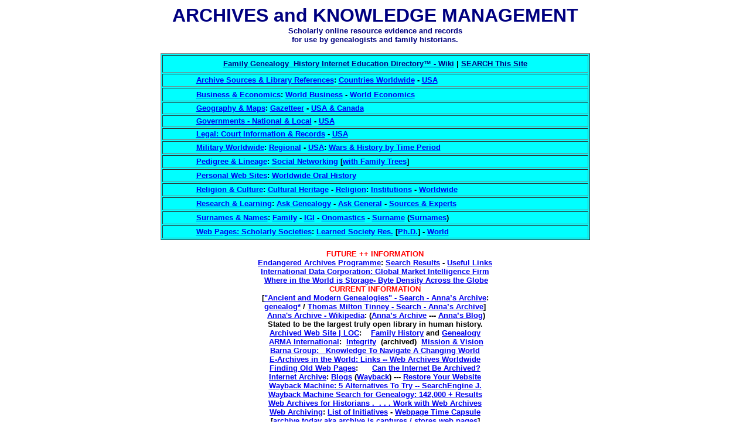

--- FILE ---
content_type: text/html
request_url: http://www.academic-genealogy.com/archives.htm
body_size: 116934
content:
<!doctype html public "-//w3c//dtd html 4.0 transitional//en">
<html>
<head>
   <meta name="keywords" content="archive sources, library references, archive, archives, business, community, computer, court, culture, education, family history, genealogical, genealogist, genealogy, geography, government, knowledge management, lineage, law, learning, legal, library, maps, military, names, pedigree, personal, publications, religion, research, scholarly, societies, sources, surname, surnames, university, school, college, country, national, international">
   <meta name="description" content="Scholarly online resource evidence and records for use by educators, faculty, family and local historians, genealogists, students and teachers.">
   <meta http-equiv="Content-Type" content="text/html; charset=windows-1252">
   <meta name="GENERATOR" content="Microsoft FrontPage 6.0">
   <meta name="ProgId" content="FrontPage.Editor.Document">
   <title>Archives and Knowledge Management: Scholarly
   Online Resource Evidence and Records </title>
	<style>
<!--
td.body { padding:20px;}
-->
</style>
</head>
<body bgcolor="#FFFFFF">

<center>
<p align="center">
<b>
<font color="#000080" face="Arial" size="6">ARCHIVES and KNOWLEDGE MANAGEMENT</font><font size="2" color="#000080" face="Arial"><br>
Scholarly online resource evidence and 
records<br>
for use by genealogists and family historians.</font></b></p>
<table border="1" width="58%" height="179" bgcolor="#00FFFF">
    <tr>
      <td width="801" height="30" align="center">
      <b> <a href="index.htm">
      <font face="Arial" size="2" color="#000080">Family Genealogy&nbsp; 
		History Internet Education Directory™ - Wiki</font></a><font face="Arial" size="2"> | 
      <a href="searchthissite.htm"><font color="#000080">SEARCH 
              This Site</font></a></font></b></td>
    </tr>
    <tr>
      <td width="801" height="22" align="left"><b>
      <font face="Arial" size="2">&nbsp;&nbsp;&nbsp;&nbsp;&nbsp;&nbsp;&nbsp;&nbsp;&nbsp;&nbsp;&nbsp;&nbsp;&nbsp;
		<a href="#Sources">Archive Sources &amp; Library 
		References</a>: <a href="#National_and_Other">Countries Worldwide</a> - 
		<a href="#-_USAA">USA</a></font></b></td>
    </tr>
    <tr>
      <td width="801" height="23" align="left">
		<font face="Arial" size="2"><b>&nbsp;&nbsp;&nbsp;&nbsp;&nbsp;&nbsp;&nbsp;&nbsp;&nbsp;&nbsp;&nbsp;&nbsp;&nbsp;
		<a href="#Business">Business &amp; Economics</a>:
		<a href="#WORLD">World Business</a> - <a href="#WORLD_-">World Economics</a></b></font></td>
    </tr>
    <tr>
      <td width="801" height="20" valign="middle" align="left">
        <font face="Arial" size="2"><b>
		&nbsp;&nbsp;&nbsp;&nbsp;&nbsp;&nbsp;&nbsp;&nbsp;&nbsp;&nbsp;&nbsp;&nbsp;&nbsp;
		<a href="#Community">Geography &amp; Maps</a>: <a href="#Gazetteer">
		Gazetteer</a> - <a href="#USA">USA &amp; Canada</a></b></font></td>
    </tr>
    <tr>
      <td width="801" height="20" align="left">
        <font face="Arial" size="2"><b>
 		&nbsp;&nbsp;&nbsp;&nbsp;&nbsp;&nbsp;&nbsp;&nbsp;&nbsp;&nbsp;&nbsp;&nbsp;&nbsp;
		<a href="#Government">Governments - National &amp; Local</a> - <a href="#USA_gov">USA</a></b></font></td>
    </tr>
    <tr>
      <td width="801" height="20" align="left">
        <font face="Arial" size="2"><b>
 		&nbsp;&nbsp;&nbsp;&nbsp;&nbsp;&nbsp;&nbsp;&nbsp;&nbsp;&nbsp;&nbsp;&nbsp;&nbsp;
		<a href="#Legal">Legal: Court Information &amp; Records</a> -
		<a href="#USAL">USA</a></b></font></td>
    </tr>
    <tr>
      <td width="801" height="22" align="left">
        <font face="Arial" size="2">
        <b>&nbsp;&nbsp;&nbsp;&nbsp;&nbsp;&nbsp;&nbsp;&nbsp;&nbsp;&nbsp;&nbsp;&nbsp;&nbsp;
		<a href="#Military">Military Worldwide</a></b><b>:
		<a href="#MILITARY_-_REGIONAL">Regional</a> -
		<a href="#United_States">USA</a>:
		<a href="#Specific_Key_Wars_and_History_by_Time_Period">Wars &amp; History 
		by Time Period</a></b></font></td>
    </tr>
    <tr>
      <td width="801" height="22" align="left">
        <font face="Arial" size="2"><b>&nbsp;&nbsp;&nbsp;&nbsp;&nbsp;&nbsp;&nbsp;&nbsp;&nbsp;&nbsp;&nbsp;&nbsp;&nbsp;
		<a href="#Pedigree">Pedigree &amp; Lineage</a>: 
		<a href="#SOCIAL_NETWORKING_-_GENERAL">Social Networking</a> [<a href="#NETWORKING_with_FAMILY_TREES">with 
		Family Trees</a>]</b></font></td>
    </tr>
    <tr>
      <td width="801" height="22" align="left">
        <font face="Arial" size="2">
        <b>&nbsp;&nbsp;&nbsp;&nbsp;&nbsp;&nbsp;&nbsp;&nbsp;&nbsp;&nbsp;&nbsp;&nbsp;&nbsp;
		<a href="#Personal">Personal Web Sites</a></b><b>:
		<a href="#Oral_History">Worldwide Oral History</a></b></font></td>
    </tr>
    <tr>
      <td width="801" height="22" align="left">
        <font face="Arial" size="2">
        <b>&nbsp;&nbsp;&nbsp;&nbsp;&nbsp;&nbsp;&nbsp;&nbsp;&nbsp;&nbsp;&nbsp;&nbsp;&nbsp;
		<a href="#Religion">Religion
  &amp; Culture</a></b><b>: <a href="#Cultural_Heritage">Cultural Heritage</a> -
		<a href="#Religion:">Religion</a>:
		<a href="#Institutions,_Historical_Resources_and_Records">Institutions</a> 
		- <a href="#Religious_Denomination">Worldwide</a></b></font></td>
    </tr>
    <tr>
      <td width="801" height="22" align="left">
        <font face="Arial" size="2"><b>&nbsp;&nbsp;&nbsp;&nbsp;&nbsp;&nbsp;&nbsp;&nbsp;&nbsp;&nbsp;&nbsp;&nbsp;&nbsp;
		<a href="#Research">Research
  &amp; Learning</a>: <a href="#ASK_GENEALOGY_&_FAMILY_HISTORY_QUESTIONS">Ask 
		Genealogy</a> - <a href="#ASK_GENERAL_REFERENCE_QUESTIONS">Ask General</a> 
		- <a href="#SOURCES_&_EXPERTS">Sources &amp; Experts</a></b></font></td>
    </tr>
    <tr>
      <td width="801" height="22" align="left">
        <font face="Arial" size="2"><b>&nbsp;&nbsp;&nbsp;&nbsp;&nbsp;&nbsp;&nbsp;&nbsp;&nbsp;&nbsp;&nbsp;&nbsp;&nbsp;
		<a href="#Surnames">Surnames &amp; Names</a>: <a href="#FAMILY_NAME">Family</a> -
		<a href="#IGI:_INTERNATIONAL_GENEALOGICAL_INDEX">IGI</a> -
		<a href="#ONOMASTICS">Onomastics</a> -
		<a href="#SURNAME_GENEALOGY_SEARCH">Surname</a> (<a href="#SURNAMES:">Surnames</a>)</b></font></td>
    </tr>
    <tr>
      <td width="801" height="22" align="left">
        <p>
		<font face="Arial" size="2"><b>&nbsp;&nbsp;&nbsp;&nbsp;&nbsp;&nbsp;&nbsp;&nbsp;&nbsp;&nbsp;&nbsp;&nbsp;&nbsp;
		<a href="#Scholarly">Web Pages: Scholarly Societies</a>: 
		<a href="#LEARNED_SOCIETY_RESOURCES">Learned Society Res.</a> [<a href="#Ph.D.">Ph.D.</a>] -
		<a href="#UNIVERSITIES_and_GRADUATE_SCHOOLS_WORLDWIDE">World</a></b></font></td>
    </tr>
  </table>
<p><b><font face="Arial" size="2" color="#FF0000">FUTURE ++ INFORMATION<br>
</font><a href="https://eap.bl.uk/"><font size="2" face="Arial">Endangered 
Archives Programme</font></a><font size="2" face="Arial">:
</font><a href="https://eap.bl.uk/search?query=genealogy">
<font size="2" face="Arial">Search Results</font></a><font size="2" face="Arial"> - </font>
<a href="https://eap.bl.uk/search"><font size="2" face="Arial">Useful Links</font></a><font size="2" face="Arial"><br>
<a href="http://www.idc.com/">International Data Corporation: Global 
Market Intelligence Firm</a><br>
&nbsp;<a href="https://www.idc.com/IDC_Storage-infographic.jsp">Where in the 
World is Storage- Byte Density Across the Globe</a><br>
</font>
<font face="Arial" size="2" color="#FF0000">CURRENT INFORMATION<br>
</font><font size="2" face="Arial">[<a href="https://annas-archive.se/search?index=&page=1&q=%22Ancient+and+Modern+Genealogies%22&sort=">&quot;Ancient 
and Modern Genealogies&quot; - Search - Anna’s Archive</a>:<br>
<a href="https://annas-archive.se/search?index=&page=1&q=genealog*&sort=">
genealog*</a> / </font><font size="2" face="Arial">
<a href="https://annas-archive.se/search?q=Thomas+Milton+Tinney">Thomas Milton 
Tinney - Search - Anna’s Archive</a>]</font><font face="Arial" size="2" color="#FF0000"><br>
</font><font size="2" face="Arial">&nbsp;</font><font face="Arial"><a href="https://en.wikipedia.org/wiki/Anna's_Archive"><font size="2">Anna's 
Archive - Wikipedia</font></a><font size="2">:</font></font><font size="2" face="Arial"> 
(<a href="https://annas-archive.se/">Anna’s Archive</a> ---
<a href="https://annas-archive.org/blog/">Anna’s Blog</a>)<br>
Stated to be the largest truly open library in human history.</font><font face="Arial" size="2" color="#FF0000"><br>
</font><font size="2" face="Arial">
<a href="https://www.loc.gov/websites/?loclr=blogsig">Archived Web Site | LOC</a>:
&nbsp;&nbsp;
<a href="https://www.loc.gov/websites/?q=family+history">Family History</a> and 
</font>
<a href="https://www.loc.gov/websites/?q=genealogy"><font size="2" face="Arial">
Genealogy</font></a><font face="Arial" size="2" color="#FF0000"><br>
</font><font size="2" face="Arial">&nbsp;<a href="http://www.arma.org/">ARMA 
International</a>:&nbsp;
</font><font face="Arial">
<a href="https://web.archive.org/web/20170601070616/http://www.arma.org/r2/generally-accepted-br-recordkeeping-principles/integrity">
<font size="2">Integrity</font></a><font size="2"> &nbsp;</font></font><font size="2" face="Arial">(archived) &nbsp;<a href="http://www.arma.org/page/MissionAndVision">Mission &amp; Vision</a></font><font face="Arial" size="2" color="#FF0000"><br>
</font><font size="2" face="Arial"><a href="https://www.barna.org/">Barna Group:&nbsp;&nbsp; Knowledge To Navigate A Changing World</a><br>
</font>
<font size="2" face="Arial"><a href="https://tsdea.archives.gov.ua/oldcdea/en/?page=e_links">
E-Archives in the World: Links -- Web Archives 
Worldwide</a><br>
<a href="http://www.searchengineshowdown.com/others/archive.shtml">Finding Old 
Web Pages</a>:&nbsp; &nbsp;&nbsp;&nbsp;
<a href="http://www.newyorker.com/magazine/2015/01/26/cobweb">Can the Internet 
Be Archived?</a><br>
<a href="https://www.archive.org/">Internet Archive</a>:
</font><a href="https://blog.archive.org/"><font size="2" face="Arial">Blogs</font></a><font size="2" face="Arial"> (</font><a href="https://blog.archive.org/2017/01/25/see-something-save-something/"><font size="2" face="Arial">Wayback</font></a><font size="2" face="Arial">) 
--- <a href="http://www.recoverwebsite.com/">Restore Your Website</a><br>
<a href="https://www.searchenginejournal.com/wayback-machine-5-alternatives-to-try/">
Wayback Machine: 5 Alternatives To Try -- SearchEngine J.</a><br>
<a href="https://web.archive.org/EndOfTerm2008WebCrawls/search/genealogy">
Wayback Machine Search for Genealogy: 142,000 + Results</a><br>
<a href="https://webarchivehistorians.org">Web Archives for Historians .&nbsp; . . . Work with Web Archives</a></font><font face="Arial"><font size="2"><br>
</font><a href="https://en.wikipedia.org/wiki/Web_archiving"><font size="2">Web 
Archiving</font></a></font><font size="2" face="Arial">:
<a href="https://en.wikipedia.org/wiki/List_of_Web_archiving_initiatives">
List of Initiatives</a> - <a href="http://archive.is/">Webpage Time Capsule</a><br>
</font><font size="2" face="Arial">[<a href="https://en.wikipedia.org/wiki/Archive.today">archive.today 
aka archive.is captures / stores web pages</a></font><font size="2" face="Arial">]<br>
<br>
</font>
</b>
<font face="Arial" size="2"><img SRC="16.gif" width="353" height="4"></font></p>
<center>

<center>
<p align="center"><b><font face="Arial" size="2"><br>
</font><font face="Arial" size="4" color="#008000">&nbsp;</font><a href="archives.htm"><font color="#000000" face="Arial Black" size="2">&#8593; 
up</font></a></b><font color="#FF0000"><b><a href="archives.htm"><font color="#FF0000" face="Arial Black" size="2">&#923;</font></a></b></font><b><font face="Arial Black" size="2" color="#008000"> </font>
<font face="Arial" size="4" color="#008000"><a name="Sources">ARCHIVES SOURCES &amp; LIBRARY REFERENCES</a></font></b></center>
<p align="left"><font FACE="Arial" SIZE="2"><b><br>
<a href="https://en.wikipedia.org/wiki/Archive">ARCHIVE</a> -</b></font><b><font size="2" face="Arial">
</font>
<a href="https://www.google.com/search?q=ARCHIVES&client=firefox-a&hs=TLw&rls=org.mozilla:en-US:official&channel=fflb&tbm=isch&source=lnms&sa=X&ei=uux0UsirDqfJ2wWJkIHoAg&ved=0CAcQ_AUoAQ&biw=1600&bih=772" name="ARCHIVAL">
<font size="2" face="Arial">ARCHIVES</font></a><font size="2" face="Arial">: 
</font><font size="2" face="Arial">
<a href="https://www.facebook.com/archivesworldmap/">Archives World Map</a> [</font><a href="https://map.arquivista.net/"><font size="2" face="Arial">Archives 
World Map</font></a><font size="2" face="Arial">]<br>
+
<a href="http://repositories.webometrics.info/">Ranking Web of World Repositories</a><br>
<a href="https://www.archive.org/">INTERNET ARCHIVE</a>:
<a href="https://www.facebook.com/internetnetarchive">Internet Archive</a><br>
+ 
</font><a href="https://archive-it.org/"><font size="2" face="Arial">
Archive-It</font></a><font size="2" face="Arial">: 
</font><a href="https://archive-it.org/explore?show=Collections">
<font size="2" face="Arial">Archived Content</font></a><font size="2" face="Arial">
- <a href="http://blog.archive.org/">Blogs</a> -
<a href="https://www.archive.org/scanning">Digitizing Print Collections</a><br>
<a href="http://www.loc.gov/coll/nucmc/internet.html">LIBRARY of CONGRESS | 
NUCMC: Archival Internet Resources</a><br>
+
<a href="http://web.archive.org/web/20111127032709/http:/www.tulane.edu/~lmiller/ArchivesResources.html">
Archival Internet Resources</a> (archived)<br>
<a href="https://en.wikipedia.org/wiki/United_Nations">UNITED NATIONS</a>: 
</font><a href="http://en.unesco.org/programme/mow"><font size="2" face="Arial">
Memory of the World</font></a><font size="2" face="Arial"><br>
+ <a href="http://whc.unesco.org/pg.cfm?cid=31">World 
Heritage List</a><br>
<img SRC="16.gif" width="353" height="4"></font></b><font face="Arial" size="2"><b><br>
* 
</b></font><font face="Arial"><b>
<font size="2">
<a href="https://en.wikipedia.org/wiki/Archival_science">Archival 
Science</a>: </font></b></font><b><a href="http://archivopedia.com/">
<font size="2" face="Arial">Archivopedia</font></a><font size="2" face="Arial"><br>
&nbsp; </font></b><font face="Arial" size="2"><b>-
<a href="http://www.certifiedarchivists.org/">Academy of Certified Archivists</a>: </b></font>
<b><font size="2" face="Arial">
<a href="http://www.certifiedarchivists.org/other-resources/links/">Links</a><br>
&nbsp;&nbsp;&nbsp; - <a href="http://www.ica.org/">International Council on 
Archives</a>: 
<a href="http://www.ica.org/122/ica-glossary/glossary-of-terms-often-used-in-ica.html">
Glossary</a><br>
&nbsp;&nbsp;&nbsp;&nbsp;&nbsp; - </font>
<a href="http://www.ica.org/en/ica-professional-sections">
<font size="2" face="Arial">Professional Sections</font></a><font size="2" face="Arial">
- 
</font><a href="http://www.ica.org/en/ica-regional-branches">
<font size="2" face="Arial">Regional Branches</font></a><font size="2" face="Arial"><br>
&nbsp; - <a href="http://www.amdigital.co.uk/">Adam Matthew Digital</a><br>
&nbsp;&nbsp;&nbsp; Publishes unique primary source collections from archives 
around the world.<br>
&nbsp; - <a href="http://archives.chadwyck.com/infoCentre/about.jsp">Archive 
Finder - About Archive Finder</a><br>
&nbsp;&nbsp;&nbsp; Current directory which describes over 220,000 collections<br>
&nbsp;&nbsp;&nbsp; of primary source material housed in thousands of 
repositories<br>
&nbsp;&nbsp;&nbsp; across the United States, the United Kingdom and Ireland.<br>
&nbsp; - </font>
</b><font face="Arial" size="2"><b>
<a href="http://www.archiefnet.nl/index.asp?taal=en">Archivenet</a></b></font><b><font size="2" face="Arial"><br>
&nbsp;&nbsp;&nbsp; -
</font><a href="https://www.archives.gov/research/alic/reference">
<font size="2" face="Arial">Reference at Your Desk -- Archives Library 
Information Center | National Archives</font></a><font size="2" face="Arial"><br>
</font><em style="font-style: normal"><font face="Arial" size="2">&nbsp;&nbsp;&nbsp;&nbsp;&nbsp; 
Q</font></em><font face="Arial"><em style="font-style: normal"><font size="2">uick access to the type of ready-reference tools<br>
&nbsp;&nbsp;&nbsp;&nbsp;&nbsp; needed by archivists and records managers.</font></em></font><font size="2" face="Arial"><br>
&nbsp; - <a href="https://en.wikipedia.org/wiki/Archivist">Archivist</a>:
<a href="http://archivopedia.com/wiki/index.php?title=People">People - 
Archivopedia</a><br>
&nbsp;&nbsp;&nbsp; Biographies of notable archivists and librarians.<br>
&nbsp; - </font><a href="http://icar-us.eu/en/"><font size="2" face="Arial">
ICARUS | International Centre for Archival Research</font></a><font size="2" face="Arial"><br>
&nbsp;&nbsp;&nbsp; - <a href="https://read.transkribus.eu/">READ Project | 
Recognition and Enrichment of Archival Documents</a><br>
&nbsp;&nbsp;&nbsp; - <a href="https://transkribus.eu/Transkribus/">Transkribus: 
Cutting Edge Research In Handwritten Text Recognition</a></font><span class="mw-headline"><font size="2" face="Arial"><br>
</font></span></b><font size="2" face="Arial"><b>&nbsp; </b> <strong>- </strong></font>
<b>
<font size="2" face="Arial">
<a href="https://en.wikipedia.org/wiki/Preservation_(library_and_archival_science)">
Preservation (Library and Archival Science)</a><br>
</font><span class="mw-headline"><font size="2" face="Arial">&nbsp; - </font></span>
<font size="2" face="Arial"><a href="http://socialarchive.iath.virginia.edu/">
SNAC</a>: </font><a href="http://socialarchive.iath.virginia.edu/xtf/search">
<font size="2" face="Arial">Find Records: All</font></a><font size="2" face="Arial"><br>
</font><span class="mw-headline"><font size="2" face="Arial">&nbsp;&nbsp;&nbsp; </font></span>
<font size="2" face="Arial">Discovering, locating, and using distributed 
historical records: primary evidence<br>
&nbsp;&nbsp;&nbsp; for the lives and work of historical persons and events in 
which they participated.<br>
</font></b><font size="2" face="Arial"><b>* 
<a href="http://www.tulane.edu/~wclib/archivists/archivists.html">Archivists &amp; 
Genealogical Researchers - A Bibliography</a><br>
&nbsp; - <a href="http://www.barbsnow.net/Archives.htm">
Archival Repositories for Genealogists</a>: </b></font><b>
<font size="2" face="Arial"><a href="https://en.wikipedia.org/wiki/ArchiveGrid">
ArchiveGrid</a><br>
&nbsp;&nbsp;&nbsp; - </font>
<a href="https://lisalouisecooke.com/2017/07/how-to-find-original-manuscripts-with-archivegrid/">
<font size="2" face="Arial">How to Find Original Manuscript Collections with 
ArchiveGrid</font></a><font size="2" face="Arial"><br>
</font></b><font face="Arial" size="2"><b>&nbsp;&nbsp;&nbsp; - </b></font><b>
<a href="http://www.reocities.com/"><font size="2" face="Arial">Reocities 
Archive</font></a></b><font face="Arial" size="2"><b>: </b></font><b>
<font size="2" face="Arial">
<a href="http://www.reocities.com/neighborhoods/">Reocities</a><br>
&nbsp;&nbsp;&nbsp; - <a href="http://web.archive.org/">Wayback Machine (Internet 
Archive)</a><br>
&nbsp;&nbsp;&nbsp; - <a href="https://en.wikipedia.org/wiki/Yahoo!_GeoCities">
Yahoo!® GeoCities</a>: <a href="https://geocities.yahoo.co.jp">Yahoo!® 
GeoCities Japan</a><br>
&nbsp;&nbsp;&nbsp;&nbsp;&nbsp; - <a href="https://geocities.restorativland.org/">
Geocities Gallery</a>: <a href="https://geocities.restorativland.org/Heartland/">
Geocities Gallery: Heartland</a><br>
&nbsp;&nbsp;&nbsp;&nbsp;&nbsp;&nbsp;&nbsp; -
<a href="https://www.archive.org/web/geocities.php">GeoCities Special Collection 
2009</a><br>
&nbsp; -  
<a href="https://www2.archivists.org/publications/brochures/donating-familyrecs">
Donating Your Personal or Family Records to a Repository</a></font></b><font face="Arial" size="2"><b><br>
&nbsp; - <a href="http://historicaltextarchive.com/">Historical Text Archive: 
Electronic History Resources</a><br>
&nbsp; - </b></font><b><font size="2" face="Arial">
<a href="https://www2.archivists.org/usingarchives">Using Archives: A Guide to 
Effective Research</a><br>
</font></b><font face="Arial" size="2"><b>&nbsp;&nbsp;&nbsp; - </b></font><b>
<font size="2" face="Arial"><a href="https://www2.archivists.org/glossary">
Glossary of Archival and Records Terminology</a></font></b><font face="Arial" size="2"><b><br>
&nbsp; - </b></font><b>
<font size="2" face="Arial">
<a href="https://www.ancestry.com/community/wap/download.aspx">
World Archives Project - Ancestry.com</a></font></b><font face="Arial" size="2"><b><br>
<a name="Libraries_&amp;_Museums">*</a> </b></font><b>
<font size="2" face="Arial"><a href="librariesmuseums.htm">Libraries &amp; Museums</a><br>
&nbsp; -
</font><a href="https://www.familysearch.org/search/catalog/search/">
<font size="2" face="Arial">Explore FamilySearch Catalog of Resources</font></a><font size="2" face="Arial"><br>
&nbsp; - 
</font><a href="https://www.familysearch.org/en/"><font size="2" face="Arial">
FamilySearch.org</font></a><font size="2" face="Arial">:
<a href="whatsnewbooks.htm">What's <font color="#FF0000">New</font> in Family 
History, Genealogy &amp; Local History Books?</a></font></b><font face="Arial"><b><font size="2"><br>
&nbsp; - </font></b></font><b>
<a href="http://www.ngsgenealogy.org/cs/guidelines_for_using_records_repositories_and_libraries">
<font size="2" face="Arial">NGS Guidelines for Using Records Repositories and 
Libraries</font></a><font size="2" face="Arial"><br>
&nbsp; -
</font><a href="http://rbms.info/"><font size="2" face="Arial">RBMS - Rare Books 
&amp; Manuscripts Section</font></a></b><font face="Arial"><b><font size="2"><br>
&nbsp; - </font></b></font><b><font size="2" face="Arial">
<a href="https://rbms.info/links/spec_colls_web_resources/">Special Collections 
Web Resources</a></font></b><font face="Arial"><b><font size="2"><br>
&nbsp;&nbsp;&nbsp; -
<a href="http://www.ala.org/Template.cfm?Section=speccollections&template=/ContentManagement/ContentDisplay.cfm&ContentID=49589">
ALA | Internet Resources: Archives and Special Collections</a></font></b></font><b><font size="2" face="Arial"><br>
&nbsp;&nbsp;&nbsp; - </font>
<a href="http://www.rarebookhub.com/clubs/categories/10">
<font size="2" face="Arial">Rare Book Hub - Rare Books, Book Auctions, 
Antiquarian Book Collecting</font></a><font size="2" face="Arial"><br>
</font></b><font face="Arial" size="2"><b><a name="National_and_Other">*</a></b></font><b><font face="Arial"><em style="font-style: normal"><font size="2"> </font></em></font>
<font size="2" face="Arial"><a href="https://en.wikipedia.org/wiki/List_of_archives">
List of Archives</a>:
<a href="http://archiveswiki.historians.org/index.php/Main_Page">ArchivesWiki</a> 
- <a href="http://archiveswiki.historians.org/index.php/Countries">ArchivesWiki 
| All Countries</a></font></b><font face="Arial" size="2"><b><br>
&nbsp; </b> </font><b><font size="2" face="Arial">Clearinghouse of information about 
global archival resources.<br>
&nbsp; 
- <a href="http://archiveswiki.historians.org/index.php/Archive_directories">
Archive Directories</a><br>
</font></b><font face="Arial" size="2"><b>&nbsp;&nbsp;&nbsp; - </b></font><b>
<font size="2" face="Arial">
<a href="https://archives.un.org/content/homepage-0">Archives and Records 
Management Section | United Nations |</a><br>
&nbsp;&nbsp;&nbsp;&nbsp;&nbsp; - </font>
<a href="https://search.archives.un.org/"><font size="2" face="Arial">Welcome to 
the United Nations Archives Search Engine - UNARMS</font></a><font size="2" face="Arial"><br>
</font></b><font face="Arial" size="2"><b>&nbsp;&nbsp;&nbsp; - </b></font><b>
<font size="2" face="Arial">
<a href="http://guides.nyu.edu/c.php?g=276690&p=1845564">Archives Beyond Bobst - 
Research Guides at New York University</a><br>
</font></b><font face="Arial" size="2"><b>&nbsp;&nbsp;&nbsp;&nbsp;&nbsp; - </b></font>
<b><font size="2" face="Arial">
<a href="http://margaretgalvan.org/archives/archival-research-nyc/">
Pedagogy/Resource: Archival Research in NYC</a><br>
</font></b><font face="Arial" size="2"><b>&nbsp;&nbsp;&nbsp;&nbsp;&nbsp; - </b></font>
<font face="Arial"><b>
<font size="2">
<a href="http://libguides.princeton.edu/srch.php?q=archives">Search &quot;Archives&quot; - LibGuides at Princeton University</a></font></b></font><font face="Arial" size="2"><b><br>
&nbsp;&nbsp;&nbsp; - </b></font><b>
<a href="https://www.archivesportaleurope.net/"><font size="2" face="Arial">
Archives Portal Europe</font></a></b><font face="Arial"><b><font size="2">: 
</font></b></font><b><a href="https://www.archivesportaleurope.net/directory">
<font size="2" face="Arial">Directory</font></a><font size="2" face="Arial"><br>
&nbsp;&nbsp;&nbsp;&nbsp;&nbsp; - 
<a href="http://guides.library.illinois.edu/c.php?g=347204">Archives of Russia, 
Eastern Europe &amp; Eurasia</a><br>
</font></b><font face="Arial" size="2"><b>&nbsp;&nbsp;&nbsp;&nbsp;&nbsp; - </b></font>
<b>
<font size="2" face="Arial"><a href="http://www.francegenweb.org/~archives/archivesgenweb/?id=carte">
ArchivesGenWeb - France</a><br>
&nbsp;&nbsp;&nbsp;&nbsp;&nbsp; - <a href="https://www.arkivverket.no/en">
Arkivverket - The National Archives of Norway</a><br>
</font></b>
<font face="Arial" size="2"><b>&nbsp;&nbsp;&nbsp;&nbsp;&nbsp; -
<a href="http://www.nationalarchives.ie/">Ireland National 
Archives</a> | 
</b></font><b><font size="2" face="Arial">
<a href="https://www.nidirect.gov.uk/proni">Public Record Office of Northern 
Ireland (PRONI)</a></font></b><font face="Arial" size="2"><b><br>
</b></font><b><font face="Arial" size="2">&nbsp;&nbsp;&nbsp;&nbsp;&nbsp; - 
</font><font size="2" face="Arial"><a href="http://pares.mcu.es/">Portal de 
Archivos Españoles</a></font></b><font face="Arial" size="2"><b><br>
</b></font><b><font face="Arial" size="2">&nbsp;&nbsp;&nbsp;&nbsp;&nbsp; - </font>
<a href="https://www.scotlandspeople.gov.uk/"><font size="2" face="Arial">
ScotlandsPeople</font></a><font face="Arial" size="2"> 
| <a href="http://www.scan.org.uk/">Scottish Archive Network</a><br>
&nbsp;&nbsp;&nbsp;&nbsp;&nbsp;&nbsp;&nbsp; Official government sources of genealogical data for 
<a href="http://www.scotland.com/culture/">Scotland</a>.</font></b><font face="Arial" size="2"><b><br>
</b></font><b><font face="Arial" size="2">&nbsp;&nbsp;&nbsp;&nbsp;&nbsp; - <a href="http://www.data-archive.ac.uk/">
UK Data Archive</a><br>
&nbsp;&nbsp;&nbsp;&nbsp;&nbsp;&nbsp;&nbsp; Collection of digital research data 
in the social sciences and humanities.</font></b><font face="Arial" size="2"><b><a href="http://www.archives.govt.nz"><br>
</a>&nbsp;&nbsp;&nbsp;&nbsp;&nbsp; -
<a href="http://www.nationalarchives.gov.uk/">UK National Archives</a>:</b></font><font face="Arial"><b><font size="2"> </font></b></font>
<b><font size="2" face="Arial"><a href="http://tna.koha-ptfs.co.uk/">Library 
Catalogue</a> - 
</font>
<a href="http://www.nationalarchives.gov.uk/help-with-your-research/video-guides/">
<font size="2" face="Arial">Video Guides</font></a><font size="2" face="Arial"><br>
</font>
</b><font face="Arial" size="2"><b>&nbsp;&nbsp;&nbsp;&nbsp;&nbsp;&nbsp;&nbsp; 
Combine with  
</b></font><b><a href="http://www.bl.uk/familyhistory.html">
<font size="2" face="Arial">family history research at the British Library</font></a><font face="Arial" size="2">; </font></b>
<font face="Arial" size="2"><b>for 
</b></font><b>
<font size="2" face="Arial">England</font></b><font face="Arial" size="2"><b>, 
</b></font><b><a href="http://www.archiveswales.org.uk/">
<font size="2" face="Arial">Wales</font></a><font face="Arial" size="2">,<br>
&nbsp;&nbsp;&nbsp;&nbsp;&nbsp;&nbsp;&nbsp; </font></b>
<font face="Arial" size="2"><b> and the United Kingdom: UK government records from <a href="https://en.wikipedia.org/wiki/Domesday_Book">
Domesday</a> to the present.<br>
&nbsp;&nbsp;&nbsp;&nbsp;&nbsp;&nbsp;&nbsp; - 
</b></font><b>
<a href="http://www.bl.uk/reshelp/findhelprestype/webres/artsandhumanitiesgenealogyaguidetoresources/genealogyresources.html">
<font size="2" face="Arial">Genealogy: A Guide To Resources</font></a></b><font face="Arial" size="2"><b><br>
&nbsp;&nbsp;&nbsp; - 
</b></font><b><a href="https://www.archivists.org.au/">
<font size="2" face="Arial">Australian Society of Archivists</font></a></b><font face="Arial" size="2"><b><br>
&nbsp;&nbsp;&nbsp;&nbsp;&nbsp; -   
</b></font><b><font size="2" face="Arial">
<a href="http://afhc.cohsoft.com.au/">AFHC | Australian Family History Compendium</a><br>
</font></b><font face="Arial" size="2"><b>&nbsp;&nbsp;&nbsp; -  
</b></font>
<b>
<font size="2" face="Arial">
<a href="https://www.familysearch.org/en/wiki/Category:Archives_and_Libraries_by_Country">
Category:Archives and Libraries by Country Genealogy 
- FamilySearch Wiki</a><br>
&nbsp;&nbsp;&nbsp; -
<a href="https://guides.library.harvard.edu/archives/guides#au">Guides - Library 
Research Guide for Finding Manuscripts and Archival Collections</a><br>
&nbsp;&nbsp;&nbsp;&nbsp;&nbsp; Research Guides at Harvard Library.<br>
&nbsp;&nbsp;&nbsp; -  
</font><a href="https://www2.archivists.org/assoc-orgs/i_a_o">
<font size="2" face="Arial">International Archival Organizations | Society of 
American Archivists</font></a><font face="Arial" size="2"><a href="http://www.cohsoft.com.au/afhc/index.shtml"><br>
</a>&nbsp;&nbsp;&nbsp; -  
</font><a href="http://www.collectionscanada.gc.ca/">
<font size="2" face="Arial">Library &amp; Archives Canada</font></a><font face="Arial" size="2">:
<a href="http://www.collectionscanada.gc.ca/lac-bac/search-recherche/arch.php?Language=eng">
Archives 
Search</a> - <a href="http://www.archivescanada.ca/car/">Resources on the 
Internet</a><br>
&nbsp;&nbsp;&nbsp; - 
<a href="http://archives.govt.nz/">New Zealand 
Archives - Te Rua Mahara o te K&#257;wanatanga</a><br>
&nbsp;&nbsp;&nbsp; - 
</font>
<a href="http://web.archive.org/web/20141216040719/http://webpages.uidaho.edu/special-collections/other.repositories.html">
<font size="2" face="Arial">Repositories of Primary Sources</font></a><font size="2" face="Arial">:
<a href="http://web.archive.org/web/20141028162033/http://webpages.uidaho.edu/special-collections/iil.htm">
Integrated Index/List</a> (archived)<br>
&nbsp;&nbsp;&nbsp; -
</font><a href="http://www.saac.gov.cn/"><font size="2" face="Arial">State 
Archives Administration of the People's Republic of China</font></a></b><font size="2" face="Arial"><b><br>
<a name="-_USAA">*</a>
</b>
<a href="https://www.archives.gov/"><b>United States National Archives and Records 
Administration</b></a><b>:
</b>
</font><b><a href="https://narations.blogs.archives.gov/">
<font size="2" face="Arial">NARAtions</font></a><font size="2" face="Arial"><br>&nbsp;&nbsp;Records from the legislative, executive and judicial branches<br>
&nbsp;&nbsp;of the federal government, census records, with other pertinent<br>
&nbsp;&nbsp;records of interest to genealogists and historians.<br>
&nbsp; -
</font><a href="https://aad.archives.gov/aad/"><font size="2" face="Arial">
Access to Archival Databases (ADD)</font></a><font size="2" face="Arial">: 
<a href="https://www.archives.gov/research/catalog">
National Archives Catalog</a><br>
&nbsp; - <a href="https://www.archives.gov/research/alic">Archives Library 
Information Center (ALIC)</a>:
<a href="https://www.archives.gov/research/alic/reference/genealogy.html">
Genealogy</a><br>
&nbsp; -
</font></b><b><a href="https://guides.library.harvard.edu/archives/us">
<font size="2" face="Arial">Finding Collections in U.S. Repositories - Research 
Guides at Harvard Library</font></a><font size="2" face="Arial"><br>
&nbsp; -
</font><a href="https://www.archives.gov/research/genealogy/topics">
<font size="2" face="Arial">Genealogy Research Topics</font></a><font size="2" face="Arial"><br>
&nbsp; - </font><a href="https://www.archives.gov/research/guide-fed-records">
<font size="2" face="Arial">Guide to Federal Records</font></a><font size="2" face="Arial"><br>
&nbsp; - <a href="https://www.archives.gov/research/genealogy/other-websites">
Links and Web Sites of Genealogical Interest</a><br>
&nbsp; - <a href="https://www.archives.gov/digitization/digitized-by-partners">
Microfilm Publications and Original Records Digitized by Our Digitization 
Partners</a><br>
&nbsp;&nbsp;&nbsp; - <a href="https://www.accessible-archives.com/">Accessible 
Archives Inc.</a>: </font>
<a href="https://www.accessible-archives.com/collections/">
<font size="2" face="Arial">Collections and Coverage</font></a><font size="2" face="Arial"><br>
&nbsp;&nbsp;&nbsp;&nbsp;&nbsp; Primary Source Material from 18th and 19th 
Century Publications.<br>
&nbsp; - </font><a href="https://www.archives.gov/personnel-records-center">
<font size="2" face="Arial">National Personnel Records Center (NPRC) | National 
Archives</font></a><font size="2" face="Arial"><br>
&nbsp; - <a href="https://www.archives.gov/st-louis/civilian-personnel">Official 
Personnel Folders (OPF),Federal (non-archival) Holdings and Access</a><br>&nbsp; &nbsp; Information on United States
civilian records.<br>
&nbsp; - 
<a href="https://www.archives.gov/research/genealogy">Resources for Genealogists 
and Family Historians</a><br>
&nbsp; - <a href="regionalgenealogy.htm#US_STATE_and_LOCAL_FAMILY_HISTORY">STATE 
&amp; LOCAL FAMILY HISTORY</a><br>
</font></b><font size="2" face="Arial"><b>&nbsp;&nbsp;&nbsp; - </b></font><b>
<font size="2" face="Arial">
<a href="http://archiveswiki.historians.org/index.php/US_States">U.S. States - ArchivesWiki</a><br>
</font></b><font size="2" face="Arial"><b>&nbsp; 
- </b></font><b>
<font size="2" face="Arial">
<a href="https://www.youtube.com/user/usnationalarchives">US National Archive's Channel - YouTube™</a></font></b><font size="2" face="Arial"><b><br>
&nbsp;&nbsp;- </b></font><b><a href="https://www.archives.gov/veterans">
<font size="2" face="Arial">Veterans' Service Records</font></a></b><font size="2" face="Arial"><b><br>
&nbsp;&nbsp;&nbsp; -
<a href="https://www.archives.gov/veterans/military-service-records/locations">Locations of Service Records</a></b></font><p align="center"><b>
<a href="archives.htm"><font color="#000000" face="Arial Black" size="2">&#8593; up</font></a></b><font color="#FF0000"><b><a href="archives.htm"><font color="#FF0000" face="Arial Black" size="2">&#923;</font></a></b></font><b><font face="Arial Black" size="2" color="#008000"> </font>
<font size="4" color="#008000" face="Arial"><a name="Business">BUSINESS &amp; 
ECONOMICS</a></font></b><br>
<font face="Arial"><b><a href="http://knarf.english.upenn.edu/Smith/smith.html">
Adam Smith</a>: <a href="http://knarf.english.upenn.edu/Smith/tmstp.html">Theory 
of Moral Sentiments</a></b></font><br>
<b><font size="2" face="Arial">
<a href="http://knarf.english.upenn.edu/Smith/tms223.html">Section II - Chapter 
III</a></font></b><font face="Arial"><b><font size="2">: &quot;mercy to the guilty is 
cruelty to the innocent&quot;<br>
</font></b></font><b><font size="2" face="Arial">
<a href="https://iep.utm.edu/smith/">Smith, Adam (1723 -- 1790) | Internet 
Encyclopedia of Philosophy</a>:
<a href="https://www.jstor.org/stable/20753440#:~:text=Smith's%20writings%20portray%20God%20as,The%20Theory%20of%20Moral%20Sentiments.&text=writings%2C%20nevertheless%2C%20do%20indicate%20belief%20in%20an%20afterlife.">
VIEWS</a><br>
Smith's writings portray God as a first cause and as a judge rather than a 
father figure.<br>
</font>
<a href="https://rsc.byu.edu/pearl-great-price-revelations-god/pearl-great-price-encounters-modern-world-appraisal">
<font size="2" face="Arial">The Pearl of Great Price Encounters the Modern 
World—An Appraisal | BYU R S Center</font></a><font size="2" face="Arial"><br>
[Research Note: The Lord Jesus Christ was totally, fully innocent. The Light of 
Christ is<br>
given to every child of God, born into this world. It is said, sometimes very 
lightly, that<br>
God does comprehend all things.&nbsp; If one </font>
<a href="https://www.churchofjesuschrist.org/study/scriptures/dc-testament/dc/88?lang=eng&id=11#p11">
<font size="2" face="Arial">understands</font></a><font size="2" face="Arial"> additionally, that God also 
feels<br>
all things, in and through, the Light of Christ; then it becomes clear, or 
</font><a href="https://plato.stanford.edu/entries/logical-truth/">
<font size="2" face="Arial">Logically</font></a><font size="2" face="Arial"> real,<br>
how the Christ took upon Himself, by His own Grace, the sins of all the good, 
sincere,<br>
caring, repentant Mankind. The Christ stressed He knew the thoughts of the 
hearts,<br>
or our thoughts, with all attendant emotional feelings. </font>
<a href="https://www.churchofjesuschrist.org/study/manual/the-pearl-of-great-price-student-manual-2018/the-book-of-moses/moses-7-42-69?lang=eng">
<font size="2" face="Arial">Enoch</font></a><font size="2" face="Arial">, and other 
prophets<br>
did hear the crying of our physical earth; and all of God's creations mourned, 
or<br>
rejoiced according to the good or evil deeds of all Mankind. And the yet unborn;<br>
and all the little children under eight years of age, are loved by Christ, and<br>
unconditionally shielded by His atonement and great Eternal Sacrifice.]</font></b></center>
<p align="left"><b><font face="Arial" size="2">
<a href="https://en.wikipedia.org/wiki/Portal:Business">PORTAL: BUSINESS (and 
ECONOMICS)</a>: </font><font size="2" face="Arial">
<a href="https://www.timeshighereducation.com/world-university-rankings/2017/subject-ranking/business-and-economics#!/page/0/length/25/sort_by/rank/sort_order/asc/cols/stats">
Business &amp; Economics</a><br>
<a href="http://www.neha.nl/w3vl/alphabet.html">WWW Virtual Library 
Economic and Business History</a><br>
* </font><a href="https://guides.loc.gov/business-management">
<font size="2" face="Arial">Business and Management - Research Guides at Library 
of Congress</font></a><font size="2" face="Arial"><br>
* </font><font face="Arial">
<a href="https://en.wikipedia.org/wiki/Business_history"><font size="2">Business 
History</font></a><font size="2">:</font></font><font size="2" face="Arial">
<a href="http://www.businesshistory.com/">Business History</a> (</font><a href="http://www.businesshistory.com/links.php"><font size="2" face="Arial">Links</font></a><font size="2" face="Arial">) 
- <a href="http://www.tandfonline.com/loi/fbsh20#.Uq5yZbQlhsE">
Business History</a><br>
&nbsp; - </font><a href="http://www.abh-net.org/"><font size="2" face="Arial">
ABH - Association of Business Historians</font></a><font size="2" face="Arial"><br>
&nbsp; - </font><a href="http://www.thebhc.org/"><font size="2" face="Arial">
Business History Conference</font></a><font size="2" face="Arial"><br>
&nbsp;&nbsp;&nbsp; - </font><a href="https://networks.h-net.org/h-business">
<font size="2" face="Arial">H-Business | H-Net</font></a><font size="2" face="Arial"><br>
&nbsp;&nbsp;&nbsp; -
</font><a href="http://www.thebhc.org/research-resources">
<font size="2" face="Arial">Research Resources</font></a><font size="2" face="Arial"><br>
&nbsp; - </font><a href="http://www.hbs.edu/"><font size="2" face="Arial">
Harvard Business School</font></a><font face="Arial" size="2"><br>
&nbsp;&nbsp;&nbsp; - 
<a href="http://www.hbs.edu/businesshistory/publications/Pages/default.aspx">
Publications - Business History</a><br>
&nbsp;&nbsp;&nbsp;&nbsp;&nbsp; -
<a href="http://www.hbs.edu/faculty/Pages/item.aspx?num=21670">Business History 
Around the World</a><br>
&nbsp;&nbsp;&nbsp;&nbsp;&nbsp; -
<a href="http://www.hbs.edu/faculty/Pages/item.aspx?num=31910">Oxford Handbook 
of Business History</a><br>
&nbsp; - <a href="http://www.referenceforbusiness.com/biography/">International 
Directory of Business Biographies</a><br>
&nbsp; -
<a href="https://www.loc.gov/research-centers/science-and-business/about-this-research-center/">
Science and Business Reading Room | Research Centers | Library of Congress</a><br>
&nbsp;&nbsp;&nbsp; -
</font><a href="https://guides.loc.gov/business-history-research">
<font size="2" face="Arial">Business History: A Resource Guide - Research Guides 
at Library of Congress</font></a><font size="2" face="Arial"><br>
&nbsp;&nbsp;&nbsp; - 
<a href="https://www.loc.gov/rr/business/guide/guide1/businesshistory/intro.html">
Guide to Business History Resources</a>: </font><font face="Arial">
<a href="https://guides.loc.gov/business-history-research/databases">
<font size="2">Databases</font></a><font size="2"> </font></font>
<font size="2" face="Arial">- </font>
<a href="https://guides.loc.gov/business-history-research/internet-resources">
<font size="2" face="Arial">Internet Resources</font></a><font size="2" face="Arial"><br>
&nbsp;&nbsp;&nbsp; -
<a href="https://www.loc.gov/rr//business/guide/masterA.html">Master Company 
List: (Business Reference Services, Library of Congress)</a><br>
&nbsp;&nbsp;&nbsp;&nbsp;&nbsp; Guide to Company Histories in Selected Sources. 
(Numbers &amp; A to Z)<br>
*
</font><font face="Arial"><a href="https://en.wikipedia.org/wiki/Company">
<font size="2">Company</font></a><font size="2">:
<a href="https://en.wikipedia.org/wiki/Portal:Companies">Portal:Companies</a><br>
</font></font><font face="Arial" size="2">&nbsp; Companies by country and industry.<br>
&nbsp; -
</font><a href="https://guides.loc.gov/company-industry">
<font size="2" face="Arial">Company and Industry Information - Research Guides 
at Library of Congress</font></a><font face="Arial" size="2"><br>
&nbsp; - <a href="https://companycheck.co.uk">Company Check</a><br>
&nbsp;&nbsp;&nbsp; Europe's larges source of free data; search and download.<br>
</font></b><font face="Arial" size="2"><b>&nbsp; -
</b></font><font face="Arial"><b><a href="http://www.dealipedia.com/">
<font size="2">Dealipedia - The Business Deal Wiki</font></a><font size="2">:
<a href="http://www.dealipedia.com/companies.php">Companies</a></font></b></font><font size="2" face="Arial"><b><br>
&nbsp; -
<a href="https://en.wikipedia.org/wiki/List_of_oldest_companies">List of Oldest 
Companies - A.D. 578 to A.D. 1699</a><br>
&nbsp;&nbsp;&nbsp; - <a href="http://www.henokiens.com/">Les Hénokiens</a><br>
&nbsp;&nbsp;&nbsp;&nbsp;&nbsp; Association internationale d'entreprises 
familiales au moins bicentenaires.<br>
&nbsp;&nbsp;&nbsp; -
<a href="https://en.wikipedia.org/wiki/List_of_oldest_companies_in_Australia">
List of Oldest Companies in Australia</a><br>
&nbsp;&nbsp;&nbsp; -
<a href="https://en.wikipedia.org/wiki/List_of_oldest_companies_in_the_United_States">
List of Oldest Companies in the United States</a><br>
&nbsp;&nbsp;&nbsp; -
</b>
</font>
<b>
<font size="2" face="Arial">
<a href="http://www.ranker.com/list/the-oldest-companies-in-the-world/sjones?var=9&utm_expid=16418821-321.JB5yr2hCTp2WeaBHXzLclg.2&utm_referrer=https%3A%2F%2Fwww.google.com%2F">
List of Oldest Companies in the World</a><br>
&nbsp;&nbsp;&nbsp; -
<a href="https://images.fastcompany.net/image/upload/wp-cms/uploads/2020/02/14-90464459-this-map-shows-the-oldest-companies-in-each-country.jpg">
Oldest Company in (almost) Every Country that is still in Business</a> (Map)<br>
&nbsp;&nbsp;&nbsp;&nbsp;&nbsp; - 
<a href="https://www.fastcompany.com/90464459/this-map-shows-which-companies-have-lasted-hundreds-and-even-thousands-of-years">
See the oldest company in each country around the world</a><br>
&nbsp; - <a href="https://theorg.com/">The Org - Every org chart</a>: </font>
<a href="https://theorg.com/explore"><font size="2" face="Arial">Explore | The 
Org</font></a><font size="2" face="Arial"><br>
&nbsp;&nbsp;&nbsp; Explore org charts for all the world’s public and private 
companies.<br>
&nbsp; -
<a href="http://dev.library.columbia.edu/subject-guides/business/u-s-company-information.html">
U.S. Company Information</a><br>
&nbsp;&nbsp;&nbsp; U.S. and International, from Columbia University Libraries.<br>
&nbsp;&nbsp;&nbsp; - 
<a href="http://www.referenceforbusiness.com/history/">Company Histories (USA)</a><br>
*
<a href="https://en.wikipedia.org/wiki/Corporation">Corporation</a>: 
<a href="https://www.glynholton.com/notes/corporation/">History of Corporations</a><br>
&nbsp; - </font>
<a href="https://www2.archivists.org/groups/business-archives-section">
<font size="2" face="Arial">Business Archives Section | Society of American 
Archivists</font></a></b><font size="2" face="Arial"><b><br>
&nbsp;&nbsp;&nbsp; -
</b></font><b><font size="2" face="Arial">
<a href="https://www2.archivists.org/groups/business-archives-section/directory-of-corporate-archives-in-the-united-states-and-canada-introduction">
Directory of Corporate Archives in the United States and Canada - Introduction</a><br>
</font></b><font size="2" face="Arial"><b>&nbsp;&nbsp;&nbsp;&nbsp;&nbsp; -
</b></font><font face="Arial"><b>
<a href="http://www2.archivists.org/groups/business-archives-section/directory-of-corporate-archives-in-the-united-states-and-canada-a-b">
<font size="2">A-B</font></a><font size="2"> |
<a href="http://www2.archivists.org/groups/business-archives-section/directory-of-corporate-archives-in-the-united-states-and-canada-c-d">
C-D</a> |
<a href="http://www2.archivists.org/groups/business-archives-section/directory-of-corporate-archives-in-the-united-states-and-canada-e-f">
E-F</a> |
<a href="http://www2.archivists.org/groups/business-archives-section/directory-of-corporate-archives-in-the-united-states-and-canada-g-h">
G-H</a> |
<a href="http://www2.archivists.org/groups/business-archives-section/directory-of-corporate-archives-in-the-united-states-and-canada-i-k">
I-K</a> |
<a href="http://www2.archivists.org/groups/business-archives-section/directory-of-corporate-archives-in-the-united-states-and-canada-l-m">
L-M</a> |
<a href="http://www2.archivists.org/groups/business-archives-section/directory-of-corporate-archives-in-the-united-states-and-canada-n-o">
N-O</a> |
<a href="http://www2.archivists.org/groups/business-archives-section/directory-of-corporate-archives-in-the-united-states-and-canada-p-r">
P-R</a> |
<a href="http://www2.archivists.org/groups/business-archives-section/directory-of-corporate-archives-in-the-united-states-and-canada-s-t">
S-T</a> |
<a href="http://www2.archivists.org/groups/business-archives-section/directory-of-corporate-archives-in-the-united-states-and-canada-u-v">
U-V</a> | 
<a href="http://www2.archivists.org/groups/business-archives-section/directory-of-corporate-archives-in-the-united-states-and-canada-w-z">
W-Z</a></font></b></font><b><font size="2" face="Arial"><br>
</font></b><font size="2" face="Arial"><b>&nbsp; - 
</b></font><b><a href="https://guides.loc.gov/corporations">
<font size="2" face="Arial">Corporations - Research Guides at Library of 
Congress</font></a></b><font size="2" face="Arial"><b><br>
&nbsp; - 
</b></font><b>
<font size="2" face="Arial"><a href="http://www.historyfactory.com/">History 
Factory</a>: </font><font face="Arial">
<a href="http://www.historyfactory.com/blog/"><font size="2">Blog</font></a><font size="2">
</font></font><font size="2" face="Arial">-
<a href="http://www.historyfactory.com/our-clients/">Our Clients</a> and 
<a href="http://www.historysmiths.com/Home.html">History Smiths</a><br>
&nbsp;&nbsp;&nbsp; Corporate histories, archives, books and publications.<br>
&nbsp; - 
<a href="https://business-humanrights.org/en/institute-for-corporate-culture-affairs-icca">
Institute for Corporate Culture Affairs (ICCA)</a><br>
&nbsp;&nbsp;&nbsp; Business and human rights resource centre.<br>
&nbsp; - </font>
<a href="http://whitepapers.virtualprivatelibrary.net/Intrapreneurial_Resources.pdf">
<font size="2" face="Arial">Intrapreneurial Resources on the Internet</font></a><font size="2" face="Arial"> 
(pdf)<br>
&nbsp; - </font>
<a href="https://en.wikipedia.org/wiki/Multinational_corporation">
<font size="2" face="Arial">Multinational Corporation</font></a><font size="2" face="Arial"><br>
&nbsp;&nbsp;&nbsp; - 
<a href="https://en.wikipedia.org/wiki/List_of_conglomerates">List 
of Conglomerates</a><br>
&nbsp;&nbsp;&nbsp;&nbsp;&nbsp; - </font>
<a href="https://www.thehersheycompany.com/en_us/home.html">
<font size="2" face="Arial">The Hershey Company</font></a><font size="2" face="Arial">:
<a href="https://www.thehersheycompany.com/en_us/this-is-hershey.html">This Is 
Hershey</a><br>
&nbsp;&nbsp;&nbsp;&nbsp;&nbsp;&nbsp;&nbsp; - 
<a href="http://www.hersheyarchives.org/">Hershey Community Archives</a>:
<a href="http://mshersheyfoundation.org/">The M.S. Hershey Foundation</a><br>
&nbsp; - </font><a href="https://opencorporates.com/">
<font size="2" face="Arial">OpenCorporates :: The Open Database Of The Corporate 
World</font></a><font size="2" face="Arial"><br>
*
<a href="documentationpublications.htm">Documentation
and Publications: Professional Genealogical Sources</a><br>
&nbsp; -
<a href="https://en.wikipedia.org/wiki/Category:Families_by_nationality">
Families by Nationality</a><br>
&nbsp;&nbsp;&nbsp; -
<a href="https://en.wikipedia.org/wiki/Category:American_families">American 
Families</a><br>
&nbsp;&nbsp;&nbsp;&nbsp;&nbsp; - 
<a href="http://www.raken.com/american_wealth/encyclopedia/index.asp">Classification of American Wealth</a><br>
                          &nbsp;&nbsp;&nbsp;&nbsp;&nbsp;&nbsp;&nbsp; History and genealogy of the wealthy families of America.<br>
&nbsp;&nbsp;&nbsp; -
<a href="https://en.wikipedia.org/wiki/Category:Business_families_by_country">
Business Families by Country</a><br>
&nbsp;&nbsp;&nbsp; - </font>
<a href="https://commons.wikimedia.org/wiki/Category:Noble_families_by_country">
<font size="2" face="Arial">Noble Families by Country</font></a><font size="2" face="Arial"><br>
&nbsp;&nbsp;&nbsp; -
<a href="https://en.wikipedia.org/wiki/Category:Political_families_by_country">
Political Families by Country</a><br>
&nbsp;&nbsp;&nbsp;&nbsp;&nbsp; - </font>
<a href="https://en.wikipedia.org/wiki/List_of_political_families">
<font size="2" face="Arial">List of Political Families</font></a><font size="2" face="Arial"><br>
&nbsp; - <a href="https://www.moaf.org">Museum of American Finance</a><br>
&nbsp; -
</font>
<font face="Arial">
<a href="http://www.icaew.com/en/library/subject-gateways/accounting-history/resources/whats-in-a-name">
<font size="2">What's in a Name</font></a><font size="2"> </font></font>
<font size="2" face="Arial"><br>
&nbsp;&nbsp;&nbsp;&nbsp;Firms' simplified family trees on the web.<br>
* <a href="http://www.ebhsoc.org./">Economic and Business History Society</a>:
<a href="http://ebhsoc.org/links-of-interest/">
Links of Interest</a><br>
* <a href="http://www.imf.org/external/index.htm">IMF -- International Monetary 
Fund</a><br>
&nbsp; Organization of 189 countries, working to foster global monetary 
cooperation,<br>
&nbsp; secure financial stability, facilitate international trade, promote high 
employment<br>
&nbsp; and sustainable economic growth, and reduce poverty around the world.<br>
&nbsp; - 
</font><a href="http://www.elibrary.imf.org/"><font size="2" face="Arial">IMF 
eLibrary:</font></a><font size="2" face="Arial">:
<a href="http://www.elibrary.imf.org/explore">Explore by Region: IMF eLibrary</a><br>
&nbsp;&nbsp;&nbsp; -
<a href="http://www.elibrary.imf.org/page/subscriptionpolicy">Free Subscription 
Policy: IMF eLibrary</a><br>
</font></b><font face="Arial" size="2"><b>*
</b></font><b>
<font size="2" face="Arial"><a href="https://www.bls.gov/bls/other.htm">
Statistical Sites on the World Wide Web : U.S. 
Bureau of Labor Statistics</a><br>
&nbsp; - </font><a href="https://priceonomics.com/"><font size="2" face="Arial">
Priceonomics | In Data We Trust</font></a><font size="2" face="Arial"><br>
&nbsp; - </font><a href="http://www.qlik.com/us/products/qlik-data-market">
<font size="2" face="Arial">Qlik® DataMarket</font></a><font size="2" face="Arial"><br>
&nbsp;&nbsp;&nbsp; Find, connect and manage data from external sources.<br>
&nbsp; - </font><a href="https://www.quandl.com/"><font size="2" face="Arial">
Quandl Financial, Economic and Alternative Data</font></a><font size="2" face="Arial"><br>
&nbsp;&nbsp;&nbsp; Financial, economic, and alternative datasets, serving 
investment professionals.<br>
&nbsp; -
</font><font size="2" face="Arial">
<a href="https://knoema.com/atlas">World Data Atlas - Knoema.com</a><br>
&nbsp;&nbsp;&nbsp; World and regional statistics, national data, maps, rankings</font><font size="2" face="Arial">.<br>
<br>
<a name="WORLD">WORLD</a>:
<a href="https://en.wikipedia.org/wiki/Business">BUSINESS</a> 
- <a href="https://en.wikipedia.org/wiki/Outline_of_business">Topic Outline of 
Business</a> <br>
<a href="http://biznar.com/">Biznar</a> 
- <a href="http://www.brint.com/">Brint.com</a> - 
</font><font face="Arial"><a href="http://www.bbc.com/news/business">
<font size="2">Business - BBC News</font></a><font size="2"> </font></font>
<font size="2" face="Arial">-&nbsp; </font><font face="Arial">
<a href="http://www.businessinsider.com/"><font size="2">Business Insider</font></a><font size="2">
</font></font><font size="2" face="Arial">- </font> <u>
<font size="2" face="Arial" color="#000000">
<a href="http://www.businessnation.com/library/index.html">Business Nation®</a></font></u><font face="Arial" size="2"><br>
<a href="http://www.loc.gov/rr/business/index1.html">Business Reference Services</a> 
- </font><a href="https://www.business.com/"><font size="2" face="Arial">
Business.com</font></a><font face="Arial" size="2"><font color="#000000">
- 
</font> <a href="http://www.businessdictionary.com/">
BusinessDictionary.com</a> - <a href="https://www.culturegrams.com/">
CultureGrams</a><br>
<a href="http://www.hoovers.com/">D&amp;B Hoovers</a> -
<a href="https://globaledge.msu.edu/">globalEDGE™</a> -
<a href="http://www.globalnegotiator.com/en/">Globalnegotiator - International 
Contracts &amp; Documents</a></font><font color="#000000" face="Arial" size="2"><br>
</font><font size="2" face="Arial"><a href="https://www.opic.gov/">OPIC - 
Overseas Private Investment Corporation</a>: </font><font size="2" face="Arial">
<a href="https://www.opic.gov/opic-action/all-project-descriptions">All Project 
Descriptions</a><br><font color="#000000">Business 
products and services, 
dictionary, domain
name&nbsp;registration, education,<br>
international information, Internet web site hosting,&nbsp;long&nbsp;distance, marketplace,<br>
news, search engines,</font> s<font color="#000000">mall&nbsp;business center, software and 
telecommunications.<br>
</font></font><font color="#000000" face="Arial" size="2">*
</font><font size="2" face="Arial">
<a href="http://whitepapers.virtualprivatelibrary.net/Business%20Intelligence%20Online%20Resources.pdf">
Business Intelligence Online Resources</a> (pdf)<br>
&nbsp; -</font></b><font size="2" face="Arial"><b> </b></font><b>
<a href="http://guides.library.columbia.edu/researchguides">
<font size="2" face="Arial">Business &amp; Economics Guides - Research Guides at 
Columbia University</font></a><font size="2" face="Arial"> <br>
&nbsp; -
<a href="http://www.hbs.edu/">Harvard 
Business School</a>: <a href="http://www.hbs.edu/siteindex/">Site Map</a><br>
&nbsp;&nbsp;&nbsp; - <a href="http://guides.library.harvard.edu/industry">
Getting Started - Company &amp; Industry Research</a><br>
&nbsp;&nbsp;&nbsp;&nbsp;&nbsp; Research Guides at Harvard Library.<br>
&nbsp;&nbsp;&nbsp; - </font>
<a href="https://www.library.hbs.edu/Find/Guides?limit=99999&offset=0&sort=&query=">
<font size="2" face="Arial">Guides | Baker Library | Harvard Business School</font></a><font face="Arial" size="2"><br>
</font></b><font face="Arial" size="2"><b><font color="#000000">&nbsp; -</font></b></font><b><font size="2" face="Arial"> </font>
<font face="Arial"><a href="http://researchguides.library.vanderbilt.edu">
<font size="2">Vanderbilt University Research Guides</font></a></font></b><font face="Arial" size="2"><b><br>
&nbsp;&nbsp;&nbsp; General business topics, career research 
and data sources.<br>
&nbsp;&nbsp;&nbsp; -
</b>
</font><b><font size="2" face="Arial">
<a href="http://www.library.vanderbilt.edu/management/">Walker Management 
Library</a>: <a href="http://researchguides.library.vanderbilt.edu/management">
All Guides Alphabetically</a></font><font color="#000000" face="Arial" size="2"><br>
</font>
<font size="2" face="Arial">* 
<a href="https://www.ceoexpress.com/home">CEOExpress®</a><br>
&nbsp; Business portal for executives created by a busy executive.<br>
* </font>
<a href="http://whitepapers.virtualprivatelibrary.net/eCommerce_Resources.pdf">
<font size="2" face="Arial">eCommerce Resources on the Internet</font></a><font face="Arial" size="2"> 
(pdf)<br>
* 
</font><a href="https://www.forbes.com/lists/#2ee896f6370e">
<font size="2" face="Arial">Forbes - List Information and News - Forbes.com</font></a><font face="Arial" size="2"><br>
* <a href="http://fortune.com/">Fortune - 
Fortune 500 Daily &amp; Breaking Business News</a><br>
* </font><a href="https://guides.loc.gov/international-business-trade">
<font size="2" face="Arial">International Business and Trade - Research Guides 
at Library of Congress</font></a><font face="Arial" size="2"><br>
* 
<a href="https://www.bls.gov/bls/international.htm">Overview of BLS 
International Data and Technical Cooperation</a><br>
&nbsp; U.S. Bureau of Labor Statistics.<br>
* </font><a href="http://sourcemap.com/"><font size="2" face="Arial">Sourcemap</font></a><font size="2" face="Arial"><br>
&nbsp; Where things come from; introducing the social network for supply chains.<br>
* </font><font face="Arial"><a href="https://en.wikipedia.org/wiki/Stock_market">
<font size="2">Stock Market</font></a><font size="2"><br>
&nbsp; - </font></font><font face="Arial" size="2">
<a href="http://www.nasdaq.com/">NASDAQ</a></font><a href="http://www.nasdaq.com/"><font size="2" face="Arial">® 
Stock Market</font></a><font face="Arial" size="2"><br>
&nbsp; - <a href="https://www.nyse.com/index">New York Stock Exchange | NYSE</a></font></b><font face="Arial" size="2"><b><br>
&nbsp; - 
</b></font><b><a href="https://www.sec.gov/edgar.shtml">
<font size="2" face="Arial">SEC.gov | Filings &amp; Forms USA (EDGAR)</font></a></b><font face="Arial" size="2"><b><br>
&nbsp;&nbsp;&nbsp;
-
</b></font><b>
<font size="2" face="Arial">
<a href="https://www.llrx.com/2009/12/research-roundup-business-filings-databases-updated/">Research RoundUp: Business Filings Databases Updated 
– LLRX</a></font></b><font face="Arial" size="2"><b><br>
* 
</b></font><b><a href="https://www.thomsonreuters.com/en.html">
<font size="2" face="Arial">The Answer Company | Thomson Reuters</font></a><font size="2" face="Arial">: 
<a href="https://www.thomsonreuters.com/en/global-gateway.html">Global Gateway</a></font></b><font face="Arial" size="2"><b><br>
*  
</b></font><b><font size="2" face="Arial">
<a href="http://executivelibrary.com/">Wall Street Executive Library</a>:
<a href="https://www.wsj.com/news/business">Business &amp; Finance News - Wall 
Street Journal</a></font></b><font face="Arial" size="2"><b><br>
* <a href="http://www.worldbank.org/">World Bank Group</a>: 
</b></font><b>
<font size="2" face="Arial">
<a href="http://www.worldbank.org/en/country">Countries</a> - 
</font><a href="https://elibrary.worldbank.org/"><font size="2" face="Arial">
World Bank eLibrary</font></a><font size="2" face="Arial"><br>
</font>
</b><font face="Arial" size="2"><b>&nbsp; - </b></font><b>
<a href="http://www.doingbusiness.org/"><font size="2" face="Arial">Doing 
Business - Measuring Business Regulations - World Bank Group</font></a></b><font face="Arial" size="2"><b><br>
&nbsp; - </b></font><font face="Arial"><b>
<a href="http://federalreserveonline.org/"><font size="2">Federal Reserve System 
- USA</font></a><font size="2">: </font></b></font><b>
<a href="https://www.federalreserveeducation.org/"><font size="2" face="Arial">
Federal Reserve Education.org</font></a></b><font face="Arial" size="2"><b><br>
&nbsp;&nbsp;&nbsp; - </b></font><b>
<a href="https://research.stlouisfed.org/publications/page1-econ/">
<font size="2" face="Arial">Page One Economics - St. Louis Fed</font></a><font size="2" face="Arial"><br>
* <a href="http://www.worldchambers.com/">World Chambers Network®</a>: 
<a href="https://www.uschamber.com/">U.S. Chamber of Commerce</a></font></b><font face="Arial" size="2"><b><br>
*
</b></font><font face="Arial"><b>
<a href="https://web.archive.org/web/20160712125147/http://fisher.osu.edu:80/fin/findir/">
<font size="2">Worldwide Directory of Finance Faculty and Professionals</font></a><font size="2">
</font></b></font><font face="Arial" size="2"><b>
(Archived): </b></font><b>
<a href="https://fisher.osu.edu/academic-departments/department-finance/resources">
<font size="2" face="Arial">Resources</font></a><font size="2" face="Arial"><br>
&nbsp; - </font><a href="https://www.bloomberg.com/">
<font size="2" face="Arial">Bloomberg.com</font></a><font size="2" face="Arial">:
<a href="https://twitter.com/business?ref_src=twsrc%5Egoogle%7Ctwcamp%5Eserp%7Ctwgr%5Eauthor">
Bloomberg (@business) | X</a> - </font>
<a href="https://www.bloomberg.com/businessweek"><font size="2" face="Arial">
Businessweek - Bloomberg</font></a><font size="2" face="Arial"><br>
&nbsp;&nbsp;&nbsp; Financial markets commodities news.<br>
&nbsp; - </font></b><font face="Arial"><b><font size="2">
<a href="livingfamilyfun.htm#Financial">Living FAMILY &amp; FUN Portal: Financial</a><br>
&nbsp; - </font></b></font><b>
<a href="http://web.utk.edu/~jwachowi/wacho_world.html">
<font size="2" face="Arial">Wachowicz's Web World: Web Sites for Discerning 
Finance Students</font></a></b><font face="Arial"><b><font size="2"><br>
<br>
<a name="WORLD_-">WORLD</a>: <a href="https://en.wikipedia.org/wiki/Economics">ECONOMICS</a> 
- </font></b></font><b>
<font size="2" face="Arial">
<a href="https://en.wikipedia.org/wiki/Outline_of_economics">Topic Outline of 
Economics</a> <br>
* </font><a href="https://www.aeaweb.org/"><font size="2" face="Arial">American 
Economic Association</font></a><font size="2" face="Arial">:
</font><a href="https://www.aeaweb.org/rfe/"><font size="2" face="Arial">
Resources for Economists on the Internet</font></a><font size="2" face="Arial"><br>
&nbsp; -
</font><font size="2" face="Arial"><a href="https://www.councilforeconed.org/">
Council for Economic Education</a><br>
&nbsp;&nbsp;&nbsp; You're never too young to learn about money.<br>
&nbsp; - </font><a href="https://tracker.opportunityinsights.org/">
<font size="2" face="Arial">Economic Tracker</font></a><font size="2" face="Arial"><br>
&nbsp; - <a href="https://www.nber.org/links/data.html">Other Data Collections</a><br>
*
</font></b><font face="Arial"><b><font size="2">
<a href="http://www.amosweb.com/">
AmosWEB is Economics: ECON*world</a></font></b></font><b><font size="2" face="Arial"><br>
* </font><font face="Arial"><a href="https://www.atlasnetwork.org/">
<font size="2">Atlas Network</font></a><font size="2">:</font></font><font size="2" face="Arial">
<a href="https://www.atlasnetwork.org/partners/global-directory">Global 
Directory</a><br>
&nbsp; Global network of independent civil society organizations<br>
&nbsp; that promote individual freedom and remove barriers to human flourishing. <br>
* </font><a href="https://www.whitehouse.gov/cea/"><font size="2" face="Arial">
Council of Economic Advisers | The White House</font></a><font size="2" face="Arial"><br>
* <a href="https://en.wikipedia.org/wiki/Economic_history">Economic History</a><br>
&nbsp; -
</font><a href="http://eh.net/encyclopedia-2/"><font size="2" face="Arial">
EH.NET Encyclopedia</font></a><font size="2" face="Arial">: 
</font><a href="http://eh.net/related-sites/"><font size="2" face="Arial">
Related Sites</font></a><font size="2" face="Arial"><br>
* <a href="https://edirc.repec.org/">EDIRC/RePEc</a><br>
</font></b><font face="Arial" size="2"><b>&nbsp;
</b></font><b><font size="2" face="Arial">Economics Departments, Institutes and 
Research Centers in the World.<br>
&nbsp; - 
<a href="https://botw.org/top/Science/Social_Sciences/Economics/Directories/">
Economics Directories</a></font></b><font face="Arial" size="2"><b><br>
* <a href="http://ese.rfe.org/">Economics Search Engine (ESE)</a><br>
*
</b></font><b><font size="2" face="Arial">
<a href="https://www.heritage.org/index/">Index of Economic Freedom</a>: </font>
<a href="https://www.heritage.org/index/heatmap"><font size="2" face="Arial">
Interactive Heat Map</font></a><font size="2" face="Arial"><br>
&nbsp; Promoting economic opportunity and prosperity by country.<br>
&nbsp; - Rule of Law (property rights, government integrity, judicial 
effectiveness)<br>
&nbsp; - Government Size (government spending, tax burden, fiscal health)<br>
&nbsp; - Regulatory Efficiency (business freedom, labor freedom, monetary 
freedom)<br>
&nbsp; - Open Markets (trade freedom, investment freedom, financial freedom)</font></b><font face="Arial" size="2"><b><br>
</b></font><b>
<font size="2" face="Arial">* <a href="https://inomics.com/">INOMICS® 
| The Internet Site for Economists</a><br>
&nbsp; Jobs, Conferences, Courses, Programs and Scholarships for Academics.<br>
</font></b><font face="Arial" size="2"><b>&nbsp; -
</b></font><b><a href="https://inomics.com/top/economics/institutions">
<font size="2" face="Arial">Economics Institutions</font></a></b><font face="Arial" size="2"><b><br>
*
</b></font><b><a href="http://www.econlib.org/"><font size="2" face="Arial">
Library of Economics and Liberty</font></a><font size="2" face="Arial"><br>
* <a href="https://www.economy.com/">Moody's Analytics Economy.com</a>:
<a href="https://www.economy.com/freelunch/">Free Economic Data - FreeLunch.com®</a><br>
&nbsp; Economic indicators and analysis; financial and demographic data.<br>
</font></b><font face="Arial" size="2"><b>*
</b></font><font face="Arial"><b><a href="http://www.oecd.org/"><font size="2">
Organisation for Economic Co-operation &amp; Development</font></a><font size="2">:</font></b></font><font face="Arial" size="2"><b>
</b></font><b><font size="2" face="Arial">
<a href="http://www.oecd.org/sitemap/">Site Map</a><br>
&nbsp; - </font><font face="Arial"><a href="http://www.3ieimpact.org/en/">
<font size="2">International Initiative for Impact Evaluation</font></a><font size="2"><br>
&nbsp;&nbsp;&nbsp; Evaluating impact, informing policy and improving lives.<br>
&nbsp; - </font></font>
<a href="http://www.oecd.org/statistics/measuring-well-being-and-progress.htm">
<font size="2" face="Arial">Measuring Well-being and Progress: Well-being 
Research - OECD</font></a><font size="2" face="Arial"><br>
&nbsp; - <a href="http://www.oecdbetterlifeindex.org/">
OECD Better Life Index</a><br>
</font></b><font face="Arial" size="2"><b>*</b></font><b><font size="2" face="Arial">
</font>
<a href="http://whitepapers.virtualprivatelibrary.net/Prediction_Markets_2024.pdf">
<font size="2" face="Arial">Prediction Markets 2024</font></a><font size="2" face="Arial">
(pdf)</font></b><font face="Arial" size="2"><b><br>
*
</b></font><b><a href="https://genealogy.repec.org/">
<font size="2" face="Arial">RePEc Genealogy</font></a></b><font face="Arial"><b><font size="2">: </font></b></font>
<b><a href="https://genealogy.repec.org/links.html"><font size="2" face="Arial">
RePEc Genealogy Links</font></a><font size="2" face="Arial"><br>
*
<a href="https://en.wikipedia.org/wiki/Trade">Trade</a>:
</font><font size="2" face="Arial">
<a href="http://whitepapers.virtualprivatelibrary.net/international_trade_resources.pdf">
International Trade Resources</a> (pdf)<br>
&nbsp; -
</font>
<a href="https://www.investopedia.com/insights/what-is-international-trade/">
<font size="2" face="Arial">What Is International Trade?</font></a><font size="2" face="Arial"><br>
</font></b><font face="Arial" size="2"><b>&nbsp; - </b></font><b>
<a href="https://www.wto.org/"><font size="2" face="Arial">World Trade 
Organization</font></a><font size="2" face="Arial">; 
<a href="http://www.tradeport.org/">TradePort™</a><br>
&nbsp;&nbsp;&nbsp; - <a href="https://usatrade.census.gov/">
USA Trade® Online</a><br>
* </font>
<font size="2" face="Arial">
<a href="http://whitepapers.virtualprivatelibrary.net/Web%20Guide%20New%20Economy.pdf">
Web Guide for the New Economy</a> (pdf)<br>
*
<a href="https://web.archive.org/web/20160323142229/http://www.helsinki.fi/WebEc/">
WebEc - WWW Resources in Economics</a> (archived)<br>
&nbsp; - </font><font face="Arial">
<a href="https://economics.gmu.edu/online-resources"><font size="2">Online 
Research Resources</font></a><font size="2"> </font></font></b><center>
<p align="center"><b><a href="archives.htm">
<font color="#000000" face="Arial Black" size="2">&#8593; up</font></a></b><font color="#FF0000"><b><a href="archives.htm"><font color="#FF0000" face="Arial Black" size="2">&#923;</font></a></b></font><b><font face="Arial Black" size="2" color="#008000"> </font>
<font face="Arial" size="4" color="#008000">
<a name="Community">GEOGRAPHY &amp; MAPS</a>: </font>
<a href="https://sites.google.com/site/worldfactsinc/">
<font size="2" face="Arial">worldfactsinc</font></a><font size="2" face="Arial"><br>
<a href="http://archive.fo/LPkuY">EARTHQUAKES and the RING OF FIRE</a>:<br>
There's more to this than meets the eye.<br>
</font><a href="https://www.familysearch.org/en/library/maps-and-pedigrees">
<font size="2" face="Verdana">Maps and Pedigrees • FamilySearch</font></a><font size="2" face="Arial"><br>
<a href="https://knoema.com/atlas/maps">Maps 
- World and Regional Statistics</a><br>
&nbsp;The National Data, Maps, and Rankings'<br>
[<a href="https://www.churchofjesuschrist.org/study/ensign/2002/02/the-origin-of-man?lang=eng">The 
Origin of Man</a> established at
<a href="https://www.churchofjesuschrist.org/study/ftsoy/2021/10/questions-and-answers/14_adam-ondi-ahman?lang=eng#title1">
Adam-ondi-Ahman</a>:<br>
It does
<a href="https://www.churchofjesuschrist.org/study/scriptures/dc-testament/dc/77?lang=eng">
Biblically</a> invalidate a
<a href="https://en.wikipedia.org/wiki/Timeline_of_prehistory">Timeline of 
Prehistory</a>.]<br>
<a href="https://groups.google.com/g/Internet-Education-Directory-Wiki/c/KVBAc5FgLq0">
UPDATED Plus Part Two: Evaluating Book of Mormon Ancestry Resident Locations</a><br>
<a href="https://groups.google.com/g/Internet-Education-Directory-Wiki/c/KVBAc5FgLq0">
Over Time, Using Iron Ore Deposits in North America and South America.</a><br>
</font><a href="http://archive.is/dpedr"><font size="2" face="Arial">ZARAHEMLA 
and THE RIVER SIDON</font></a><font size="2" face="Arial">:
<a href="http://archive.is/PuBA5">&quot;Caffeinated&quot;* BYU System Eclipsed</a><br>
The scenario presented in the Book of Mormon took 
place
throughout all of North America<br>
and South America. [It is exceedingly clear, from a genealogical research 
standpoint; that<br>
</font>
<a href="https://www.churchofjesuschrist.org/study/scriptures/bofm/3-ne/8?lang=eng">
<font size="2" face="Arial">Chapter 8</font></a><font size="2" face="Arial">
of 3rd Nephi, is a recital of damage in the Americas, beginning with the Nephite<br>
main capital City of Zarahemla, in South America, and proceeding forth up<br>
into the highways and roads, and the generic cities of North America.]</font></b></center>

<p align="left">
<font face="Arial" size="2"><b><a name="GENERAL_GEOGRAPHY_-_INTERNATIONAL_MAPS">
GENERAL GEOGRAPHY &amp; INTERNATIONAL MAPS</a>:</b></font><b><font size="2" face="Arial">
</font><font face="Arial">
<a href="http://gisgeography.com/free-satellite-imagery-data-list/">
<font size="2">GIS Geography</font></a><font size="2"> </font></font>
<font size="2" face="Arial">
- 
<a href="https://en.wikipedia.org/wiki/Outline_of_geography">
Topic Outline</a></font></b><font face="Arial" size="2"><b><br>
<a href="https://en.wikipedia.org/wiki/Geography">Geography</a> [</b></font><b><a href="https://en.wikipedia.org/wiki/Human_geography"><font size="2" face="Arial">Human 
Geography</font></a></b><font face="Arial" size="2"><b> - </b></font><b>
<a href="https://en.wikipedia.org/wiki/Physical_geography">
<font size="2" face="Arial">Physical Geography</font></a></b><font face="Arial" size="2"><b>]: </b></font>
<font face="Arial"><b><a href="https://en.wikipedia.org/wiki/Portal:Atlas">
<font size="2">Portal:Atlas</font></a><font size="2"> </font></b></font>
<font face="Arial" size="2"><b>-
<a href="https://en.wikipedia.org/wiki/Portal:Geography">Portal:Geography</a></b></font><b><font face="Arial"><font size="2"><br>
</font>
<a href="https://saylordotorg.github.io/text_world-regional-geography-people-places-and-globalization/index.html">
<font size="2">World Regional Geography: People, Places and Globalization - 
Table of Contents</font></a></font><font size="2" face="Arial"><br>
* 
<a href="http://guides.lib.byu.edu/c.php?g=216365&p=1428520">A to Z Resources in 
Maps - Maps, Atlases and Gazetteers</a>: </font>
<a href="https://networks.h-net.org/h-maps"><font size="2" face="Arial">H-Maps | 
H-Net</font></a><font size="2" face="Arial"><br>
&nbsp; Subject Guides at Brigham Young University.<br>
* </font><font face="Arial">
<a href="https://en.wikipedia.org/wiki/Advanced_Spaceborne_Thermal_Emission_and_Reflection_Radiometer">
<font size="2">Advanced Spaceborne Thermal Emission and Reflection Radiometer</font></a><font size="2"><br>
&nbsp; - </font></font><font size="2" face="Arial">
<a href="https://asterweb.jpl.nasa.gov/">ASTER</a>:
</font><a href="https://asterweb.jpl.nasa.gov/links.asp">
<font size="2" face="Arial">Links</font></a><font size="2" face="Arial"><br>
&nbsp; - </font><a href="http://www.digitalglobe.com/">
<font face="Arial" size="2">DigitalGlobe® | An Imagery and Information Company</font></a><font size="2" face="Arial"><br>
&nbsp;&nbsp;&nbsp;&nbsp;High quality earth imagery and geospatial 
information products.<br>
&nbsp; - </font><a href="https://www.limswiki.org/index.php/Geoinformatics">
<font size="2" face="Arial">Geoinformatics - LIMSWiki</font></a><font size="2" face="Arial"><br>
&nbsp;&nbsp;&nbsp; - </font>
<a href="https://www.geotree.uni.edu/en/resources/gis-gps-and-rs-links/">
<font size="2" face="Arial">GIS, GPS, and RS Links</font></a><font size="2" face="Arial"><br>
*
<a href="https://en.wikipedia.org/wiki/Cartography">Cartography</a>:
<a href="http://icaci.org/">International Cartographic Association</a></font></b><font size="2" face="Arial"><b><br>
&nbsp;&nbsp;- 
<a href="http://www.maphistory.info/">Map 
History / History of Cartography - WWW-Virtual Library</a><br>
&nbsp;&nbsp;&nbsp; -  
</b> 
</font><b><font size="2" face="Arial">
<a href="http://awmc.unc.edu/wordpress/">Ancient World Mapping Center</a></font></b><font size="2" face="Arial"><b><br>
&nbsp;&nbsp;&nbsp; - 
</b> 
</font><b><font size="2" face="Arial">
<a href="https://www.flickr.com/photos/ciagov/collections/72157674854602812/">
Collection: CIA Cartography</a><br>
</font></b><font size="2" face="Arial"><b>&nbsp;&nbsp;&nbsp;&nbsp;&nbsp; 
</b> 
</font><b><font size="2" face="Arial">Analyze geospatial information, extract 
intelligence-related geodata,<br>
&nbsp;&nbsp;&nbsp;&nbsp;&nbsp; and present the information visually in creative 
and effective ways<br>
&nbsp;&nbsp;&nbsp;&nbsp;&nbsp; for maximum understanding by intelligence 
consumers.</font></b><font size="2" face="Arial"><b><br>
&nbsp;&nbsp;&nbsp; - <a href="http://www.maphistory.info/family.html">Family 
History: Maps and Place-Names</a><br>
&nbsp;&nbsp;&nbsp;&nbsp;&nbsp; - 
</b> 
</font><b><font face="Arial">
<a href="http://search.ancestry.com/search/category.aspx?cat=147">
<font size="2">Almanacs, Country Studies &amp; Gazetteers</font></a></font></b><font size="2" face="Arial"><b><br>
&nbsp;&nbsp;&nbsp;&nbsp;&nbsp; - 
</b> 
</font>
<b>
<font size="2" face="Arial">
<a href="http://www.ancestralatlas.com/ancestral-atlas-genealogy-mapping-network.php">
Ancestral Atlas - Family Tree Mapping - Family 
History Sharing</a><br>
&nbsp;&nbsp;&nbsp;&nbsp;&nbsp; - 
<a href="https://search.ancestry.com/search/rectype/reference/maps/">
Ancestry.com – Maps and Family History</a><br>
&nbsp;&nbsp;&nbsp;&nbsp;&nbsp; - </font>
<font size="2" face="Arial"><a href="https://maps.arcanum.com/en/">Arcanum Maps 
- The Historical Map Portal</a> (European)<br>
&nbsp;&nbsp;&nbsp;&nbsp;&nbsp; -  
</font><a href="https://www.cyndislist.com/maps"><font size="2" face="Arial">
Cyndi's List - Maps &amp; Geography</font></a><font size="2" face="Arial"><br>
&nbsp;&nbsp;&nbsp;&nbsp;&nbsp; - 
<a href="https://www.historypin.org/en/">Historypin</a><br>
&nbsp;&nbsp;&nbsp;&nbsp;&nbsp;&nbsp;&nbsp; Connecting communities with local 
history.<br>
&nbsp;&nbsp;&nbsp;&nbsp;&nbsp; - <a href="http://www.mapyourancestors.com/">MapYourAncestors.com - Bringing Genealogy to Life</a><br>
&nbsp;&nbsp;&nbsp;&nbsp;&nbsp; -  
</font><a href="https://www.randymajors.com/p/countygmap.html">
<font size="2" face="Arial">randymajors.com: County Lines on Google™ Maps</font></a><font size="2" face="Arial"><br>
&nbsp;&nbsp;&nbsp;&nbsp;&nbsp; -  
<a href="https://pubs.er.usgs.gov/publication/fs09902">
Using Maps in Genealogy</a><br>
&nbsp;&nbsp;&nbsp;&nbsp;&nbsp; -  
</font>
<a href="https://www.familysearch.org/blog/en/where-are-my-ancestors-from/">
<font size="2" face="Arial">Where Are My Ancestors From?: View Map &amp; Country 
Info • FamilySearch</font></a><font size="2" face="Arial"><br>
&nbsp;&nbsp;&nbsp;&nbsp;&nbsp; -
<a href="http://www.sheppardsoftware.com/World_Continents.htm">World Continents 
&amp; Oceans Games</a><br>
&nbsp;&nbsp;&nbsp;&nbsp;&nbsp;&nbsp;&nbsp; Geography online games.<br>
&nbsp;&nbsp;&nbsp;&nbsp;&nbsp; - <a href="http://www.worldmapper.org/">
Worldmapper</a><br>
&nbsp;&nbsp;&nbsp;&nbsp;&nbsp;&nbsp;&nbsp; The world as you've never seen it 
before.&nbsp;This is a collection of world maps,<br>
&nbsp;&nbsp;&nbsp;&nbsp;&nbsp;&nbsp;&nbsp; where territories are re-sized on 
each map according to the subject of interest.<br>
&nbsp;&nbsp;&nbsp; - 
<a href="http://www.lib.utexas.edu/maps/map_sites/hist_sites.html">
Historical Map Web Sites</a> (archived) See:<br>
&nbsp;&nbsp;&nbsp;&nbsp;&nbsp; - <a href="https://guides.lib.utexas.edu/maps">
Maps - LibGuides at University of Texas at Austin</a></font><font size="2" face="Arial"><br>
&nbsp;&nbsp;&nbsp;&nbsp;&nbsp; - 
</font><a href="https://maps.lib.utexas.edu/maps"><font size="2" face="Arial">
Perry-Castañeda Library Map Collection | The University of Texas at Austin</font></a><font size="2" face="Arial"><br>
&nbsp;&nbsp;&nbsp; -
<a href="https://press.uchicago.edu/books/HOC/HOC_V1/Volume1.html">History of 
Cartography: Volume One</a> (pdf)<br>
&nbsp;&nbsp;&nbsp; -
<a href="https://press.uchicago.edu/books/HOC/HOC_V2_B1/Volume2_Book1.html">
History of Cartography: Volume Two, Book One</a> (pdf)<br>
&nbsp;&nbsp;&nbsp; -
<a href="https://press.uchicago.edu/books/HOC/HOC_V2_B2/Volume2_Book2.html">
History of Cartography: Volume Two, Book Two</a> (pdf)<br>
&nbsp;&nbsp;&nbsp; -
<a href="https://press.uchicago.edu/books/HOC/HOC_V2_B3/Volume2_Book3.html">
History of Cartography: Volume Two, Book Three</a> (pdf)<br>
&nbsp;&nbsp;&nbsp; - </font><font face="Arial">
<a href="https://press.uchicago.edu/books/HOC/HOC_V3_Pt1/Volume3_Part1.html">
<font size="2">History of Cartography: Volume Three, Part 1</font></a><font size="2">
</font></font><font size="2" face="Arial">(pdf)<br>
&nbsp;&nbsp;&nbsp; -
<a href="https://press.uchicago.edu/books/HOC/HOC_V3_Pt2/Volume3_Part2.html">
History of Cartography: Volume Three, Part 2</a> (pdf)<br>
&nbsp;&nbsp;&nbsp; -
<a href="https://press.uchicago.edu/ucp/books/book/chicago/H/bo4149971.html">
History of Cartography, Volume Four (4) - Part 1</a><br>
&nbsp;&nbsp;&nbsp;&nbsp;&nbsp; - </font><font size="2" face="Arial">
<a href="https://geography.wisc.edu/histcart/volume-4-cartography-in-the-european-enlightenment/">
Volume 4, Cartography in the European Enlightenment</a><br>
&nbsp;&nbsp;&nbsp; - History of Cartography, Volume Five (5)<br>
&nbsp;&nbsp;&nbsp;&nbsp;&nbsp; -
<a href="https://geography.wisc.edu/histcart/volume-5-cartography-in-the-nineteenth-century/">
Volume 5, Cartography in the Nineteenth Century, Forthcoming</a><br>
&nbsp;&nbsp;&nbsp;&nbsp;&nbsp;&nbsp;&nbsp; - </font><font size="2" face="Arial">
<a href="https://news.wisc.edu/40-year-map-project-history-of-cartography-draws-to-a-close/">
40-year map project, History of Cartography, draws to a close</a> (circa 2027)<br>
&nbsp;&nbsp;&nbsp; -
<a href="https://press.uchicago.edu/books/HOC/HOC_V6/Volume6.html">History of 
Cartography: Volume Six</a> (pdf)<br>
&nbsp;&nbsp;&nbsp; -
<a href="http://www.maphistory.info/webimages.html">
Images of Early Maps on the Web</a><br>
&nbsp;&nbsp;&nbsp; -
<a href="http://mappinghistory.uoregon.edu/">Mapping History</a><br>
&nbsp; - <a href="http://www.nationsonline.org/oneworld/maps.htm">Maps of the 
World - Political &amp; Administrative</a>:<br>
&nbsp;&nbsp;&nbsp; Maps of Continents, Countries and Regions - Nations Online 
Project.<br>
&nbsp;&nbsp;&nbsp; - <a href="http://www.kartenportal.ch/en/">Kartenportal</a><br>
&nbsp;&nbsp;&nbsp;&nbsp;&nbsp; Specialist portal for maps; contains half a 
million maps from all over the world;<br>
&nbsp;&nbsp;&nbsp;&nbsp;&nbsp; from mediaeval manuscript maps to current printed 
ones.<br>
&nbsp;&nbsp;&nbsp; - <a href="https://www.mapsofworld.com/">Maps of the World</a><br>
&nbsp;&nbsp;&nbsp;&nbsp;&nbsp; Click on any Continent and discover countries, 
states and cities.<br>
&nbsp;&nbsp;&nbsp; - <a href="https://geology.com/world/world-map.shtml">World 
Map: Clickable Map of World Countries</a><br>
&nbsp;&nbsp;-
</font></b><font face="Arial" size="2"><b> Online Map
Creation:
</b> 
</font><b><font size="2" face="Arial">
<a href="http://www.planiglobe.com/?lang=en">planiglobe®</a><br>
&nbsp;&nbsp;&nbsp; C</font><span onmouseover="_tipon(this)" onmouseout="_tipoff()"><font size="2" face="Arial">omprehensive 
IT contractor in the field of spatial data.<br>
</font></span><font face="Arial" size="2">* </font>
<a href="https://scholar.google.com/scholar?hl=en&as_sdt=0%2C5&as_ylo=2022&as_vis=1&q=Earth+LIDAR+Research+and+Archaeology&btnG=">
<font face="Arial" size="2">Earth LIDAR Research and Archaeology - Google™ 
Scholar</font></a><font face="Arial" size="2"><br>
&nbsp; -
<a href="https://www.reuters.com/world/americas/ancient-maya-cities-super-highways-revealed-latest-survey-2023-01-16/">
Ancient Maya cities, 'super highways' revealed in latest survey | Reuters</a><br>
&nbsp; -
<a href="https://pages.vassar.edu/realarchaeology/2022/09/11/applications-of-lidar-technology-in-archaeology-of-pre-hispanic-latin-america/">
Applying Lidar Technology in Archaeology of Pre-Hispanic Latin America</a><br>
&nbsp; -
<a href="https://www.researchgate.net/figure/Comparison-of-maps-of-the-Great-Circle-produced-with-LiDAR-and-total-station-data_fig5_272255413">
Comparison of maps of the Great Circle produced with LiDAR</a><br>
&nbsp; - </font>
<a href="https://techcrunch.com/2022/05/27/lidar-exposes-the-remnants-of-an-overgrown-ancient-civilization-in-the-amazon/">
<font size="2" face="Arial">Lidar exposes the remnants of an overgrown ancient 
civilization in the Amazon</font></a><font size="2" face="Arial"><br>
&nbsp; - </font>
<a href="https://www.thirteen.org/programs/native-america/lidar-mapping-u3mxri/">
<font size="2" face="Arial">Lidar Mapping | Native America | THIRTEEN - New York 
Public Media</font></a><font size="2" face="Arial"><br>
&nbsp; - </font>
<a href="https://www.sciencenews.org/article/lidar-reveals-oldest-biggest-ancient-maya-structure-found-mexico">
<font size="2" face="Arial">Lidar reveals the oldest and biggest Maya structure 
yet found</font></a><font size="2" face="Arial"><br>
&nbsp; - </font>
<a href="https://washdiplomat.com/lidar-technology-shines-new-light-on-guatemalas-ancient-maya-ruins/">
<font size="2" face="Arial">LiDAR technology shines new light on Guatemala's 
ancient Maya ruins</font></a><font size="2" face="Arial"><br>
&nbsp; -
<a href="https://www.science.org/content/article/nearly-500-mesoamerican-monuments-revealed-laser-mapping-many-first-time">
Nearly 500 Mesoamerican monuments revealed by laser mapping</a><br>
&nbsp; - </font>
<a href="https://gisgeography.com/top-6-free-lidar-data-sources/">
<font size="2" face="Arial">Top 6 <font color="#FF0000">Free</font> LiDAR Data 
Sources - GIS Geography</font></a><font size="2" face="Arial"><br>
&nbsp; - <a href="https://coast.noaa.gov/digitalcoast/stories/as-lidar.html">
Understanding the Present by Studying the Past through Lidar in American Samoa</a><br>
&nbsp; - </font><a href="https://apps.nationalmap.gov/lidar-explorer/#/">
<font size="2" face="Arial">USGS Lidar Explorer Map</font></a><font size="2" face="Arial"><br>
&nbsp; -
<a href="https://www.usgs.gov/faqs/what-lidar-data-and-where-can-i-download-it">
What is Lidar data and where can I download it? | U.S. Geological Survey</a><br>
</font></b>
<font face="Arial" size="2"><b><a name="Gazetteer">*</a> 
<a href="https://en.wikipedia.org/wiki/Gazetteer">Gazetteer</a><br>
&nbsp; - </b></font><b>
<a href="https://en.wikipedia.org/wiki/Gazetteer#List_of_gazetteers">
<font size="2" face="Arial">List of Gazetteers</font></a></b><font face="Arial" size="2"><b><br>
&nbsp;&nbsp;&nbsp; - </b></font><b><font size="2" face="Arial">
<a href="https://alexandria.ucsb.edu/">Alexandria Digital Research Library</a><br>
&nbsp;&nbsp;&nbsp; - </font>
<a href="https://data.nls.uk/data/digitised-collections/gazetteers-of-scotland/">
<font size="2" face="Arial">Gazetteers of Scotland – Data Foundry</font></a><font size="2" face="Arial"><br>
&nbsp;&nbsp;&nbsp; -
<a href="https://www.infoplease.com/atlas/latitude-and-longitude">Find Latitude 
and Longitude</a><br>
&nbsp;&nbsp;&nbsp;&nbsp;&nbsp; </font><span class="xlink plus">
<font size="2" face="Arial">Find coordinates cities/towns, land features, and 
more.</font></span><font size="2" face="Arial"><br>
&nbsp;&nbsp;&nbsp; -
<a href="https://geographic.org/">Geographic.org</a><br>
&nbsp;&nbsp;&nbsp;&nbsp;&nbsp; Geography, climate, countries, maps, flags and 
population.<br>
&nbsp;&nbsp;&nbsp; -
</font><a href="http://www.geonames.org/"><font size="2" face="Arial">GeoNames</font></a><font size="2" face="Arial"><br>
&nbsp;&nbsp;&nbsp;&nbsp;&nbsp; Geographical database covers all countries and 
contains over<br>
&nbsp;&nbsp;&nbsp;&nbsp;&nbsp; eleven million placenames that are available for 
download free of charge.<br>
&nbsp;&nbsp;&nbsp; -
</font><font face="Arial">
<a href="http://www.getty.edu/research/tools/vocabularies/index.html">
<font size="2">Getty Vocabularies</font></a><font size="2">: </font></font>
<font size="2" face="Arial">
<a href="http://www.getty.edu/research/tools/vocabularies/tgn/index.html">
Getty Thesaurus of Geographic Names®</a><br>
&nbsp;&nbsp;&nbsp; - 
<a href="http://www.maplandia.com/">Google™ Maps World Gazetteer | maplandia.com</a><br>
&nbsp;&nbsp;&nbsp;&nbsp;&nbsp; Searchable world gazetteer based on Google Maps,<br>
&nbsp;&nbsp;&nbsp;&nbsp;&nbsp; the most comprehensive online satellite imagery 
ever available.</font></b><font face="Arial" size="2"><b><br>
&nbsp;&nbsp;&nbsp; - </b></font><b>
<a href="http://libguides.asu.edu/c.php?g=263829&p=1762311">
<font size="2" face="Arial">Place Names - Geographical Sciences - LibGuides at 
Arizona State University</font></a><font size="2" face="Arial"><br>
</font></b><font face="Arial" size="2"><b>&nbsp;&nbsp;&nbsp; - </b></font><b>
<font size="2" face="Arial">
<a href="http://www.tageo.com/index.htm">Tageo.com</a><br>
</font></b><font face="Arial" size="2"><b>&nbsp;&nbsp;&nbsp;&nbsp;&nbsp; </b></font>
<b><font size="2" face="Arial">Worldwide Index Database of geographic coordinate 
information.<br>
&nbsp;&nbsp;&nbsp;&nbsp;&nbsp; Provides information on about 2,667,417 cities in 
the whole world.<br>
&nbsp;&nbsp;&nbsp; - </font><a href="https://gisgeography.com/world-atlas/">
<font size="2" face="Arial">World Atlas - GIS Geography</font></a></b><font face="Arial" size="2"><b><br>
&nbsp;&nbsp; &nbsp;- </b></font><b><font size="2" face="Arial">
<a href="http://www.worldatlas.com/aatlas/world.htm">World Atlas / World Map / 
Atlas of the World Including Geography Facts and Flags</a></font></b><font face="Arial" size="2"><b><br>
&nbsp;&nbsp;&nbsp;&nbsp;&nbsp; Absolute and relative location of any country 
(location / geographic coordinates).</b></font><b><font size="2" face="Arial"><br>
*
<a href="https://e-docs.geo-leo.de/">Geo-Guide – GEO-LEO</a><br>
&nbsp; -
</font>
</b><font face="Arial"><b>
<a href="https://geo-leo.de/e-zeitschriften/?notation=TE-TZ%2CR%2CZL%2CTA-TD%2CZP%2CU&xmloutput=1&colors=7&lang=de&client_ip=134.76.20.169&sindex=0&sc=A&lc=">
<font size="2">A</font></a><font size="2">
<a href="https://geo-leo.de/e-zeitschriften/?notation=TE-TZ%2CR%2CZL%2CTA-TD%2CZP%2CU&xmloutput=1&colors=7&lang=de&client_ip=134.76.20.169&sindex=0&sc=B&lc=">
B</a>
<a href="https://geo-leo.de/e-zeitschriften/?notation=TE-TZ%2CR%2CZL%2CTA-TD%2CZP%2CU&xmloutput=1&colors=7&lang=de&client_ip=134.76.20.169&sindex=0&sc=C&lc=">
C</a>
<a href="https://geo-leo.de/e-zeitschriften/?notation=TE-TZ%2CR%2CZL%2CTA-TD%2CZP%2CU&xmloutput=1&colors=7&lang=de&client_ip=134.76.20.169&sindex=0&sc=D&lc=">
D</a>
<a href="https://geo-leo.de/e-zeitschriften/?notation=TE-TZ%2CR%2CZL%2CTA-TD%2CZP%2CU&xmloutput=1&colors=7&lang=de&client_ip=134.76.20.169&sindex=0&sc=E&lc=">
E</a>
<a href="https://geo-leo.de/e-zeitschriften/?notation=TE-TZ%2CR%2CZL%2CTA-TD%2CZP%2CU&xmloutput=1&colors=7&lang=de&client_ip=134.76.20.169&sindex=0&sc=F&lc=">
F</a>
<a href="https://geo-leo.de/e-zeitschriften/?notation=TE-TZ%2CR%2CZL%2CTA-TD%2CZP%2CU&xmloutput=1&colors=7&lang=de&client_ip=134.76.20.169&sindex=0&sc=G&lc=">
G</a>
<a href="https://geo-leo.de/e-zeitschriften/?notation=TE-TZ%2CR%2CZL%2CTA-TD%2CZP%2CU&xmloutput=1&colors=7&lang=de&client_ip=134.76.20.169&sindex=0&sc=H&lc=">
H</a>
<a href="https://geo-leo.de/e-zeitschriften/?notation=TE-TZ,R,ZL,TA-TD,ZP,U&xmloutput=1&colors=7&lang=de&client_ip=134.76.20.169&sindex=0&sc=I&lc=">&nbsp;I
</a>&nbsp;<a href="https://geo-leo.de/e-zeitschriften/?notation=TE-TZ%2CR%2CZL%2CTA-TD%2CZP%2CU&xmloutput=1&colors=7&lang=de&client_ip=134.76.20.169&sindex=0&sc=J&lc=">J</a>
<a href="https://geo-leo.de/e-zeitschriften/?notation=TE-TZ%2CR%2CZL%2CTA-TD%2CZP%2CU&xmloutput=1&colors=7&lang=de&client_ip=134.76.20.169&sindex=0&sc=K&lc=">
K</a>
<a href="https://geo-leo.de/e-zeitschriften/?notation=TE-TZ%2CR%2CZL%2CTA-TD%2CZP%2CU&xmloutput=1&colors=7&lang=de&client_ip=134.76.20.169&sindex=0&sc=L&lc=">
L</a>
<a href="https://geo-leo.de/e-zeitschriften/?notation=TE-TZ%2CR%2CZL%2CTA-TD%2CZP%2CU&xmloutput=1&colors=7&lang=de&client_ip=134.76.20.169&sindex=0&sc=M&lc=">
M</a>
<a href="https://geo-leo.de/e-zeitschriften/?notation=TE-TZ%2CR%2CZL%2CTA-TD%2CZP%2CU&xmloutput=1&colors=7&lang=de&client_ip=134.76.20.169&sindex=0&sc=N&lc=">
N</a>
<a href="https://geo-leo.de/e-zeitschriften/?notation=TE-TZ%2CR%2CZL%2CTA-TD%2CZP%2CU&xmloutput=1&colors=7&lang=de&client_ip=134.76.20.169&sindex=0&sc=O&lc=">
O</a>
<a href="https://geo-leo.de/e-zeitschriften/?notation=TE-TZ%2CR%2CZL%2CTA-TD%2CZP%2CU&xmloutput=1&colors=7&lang=de&client_ip=134.76.20.169&sindex=0&sc=P&lc=">
P</a>
<a href="https://geo-leo.de/e-zeitschriften/?notation=TE-TZ%2CR%2CZL%2CTA-TD%2CZP%2CU&xmloutput=1&colors=7&lang=de&client_ip=134.76.20.169&sindex=0&sc=Q&lc=">
Q</a>
<a href="https://geo-leo.de/e-zeitschriften/?notation=TE-TZ%2CR%2CZL%2CTA-TD%2CZP%2CU&xmloutput=1&colors=7&lang=de&client_ip=134.76.20.169&sindex=0&sc=R&lc=">
R</a>
<a href="https://geo-leo.de/e-zeitschriften/?notation=TE-TZ%2CR%2CZL%2CTA-TD%2CZP%2CU&xmloutput=1&colors=7&lang=de&client_ip=134.76.20.169&sindex=0&sc=S&lc=">
S</a>
<a href="https://geo-leo.de/e-zeitschriften/?notation=TE-TZ%2CR%2CZL%2CTA-TD%2CZP%2CU&xmloutput=1&colors=7&lang=de&client_ip=134.76.20.169&sindex=0&sc=T&lc=">
T</a>
<a href="https://geo-leo.de/e-zeitschriften/?notation=TE-TZ%2CR%2CZL%2CTA-TD%2CZP%2CU&xmloutput=1&colors=7&lang=de&client_ip=134.76.20.169&sindex=0&sc=U&lc=">
U</a>
<a href="https://geo-leo.de/e-zeitschriften/?notation=TE-TZ%2CR%2CZL%2CTA-TD%2CZP%2CU&xmloutput=1&colors=7&lang=de&client_ip=134.76.20.169&sindex=0&sc=V&lc=">
V</a>
<a href="https://geo-leo.de/e-zeitschriften/?notation=TE-TZ%2CR%2CZL%2CTA-TD%2CZP%2CU&xmloutput=1&colors=7&lang=de&client_ip=134.76.20.169&sindex=0&sc=W&lc=">
W</a>
<a href="https://geo-leo.de/e-zeitschriften/?notation=TE-TZ%2CR%2CZL%2CTA-TD%2CZP%2CU&xmloutput=1&colors=7&lang=de&client_ip=134.76.20.169&sindex=0&sc=X&lc=">
X</a>
<a href="https://geo-leo.de/e-zeitschriften/?notation=TE-TZ%2CR%2CZL%2CTA-TD%2CZP%2CU&xmloutput=1&colors=7&lang=de&client_ip=134.76.20.169&sindex=0&sc=Y&lc=">
Y</a>
<a href="https://geo-leo.de/e-zeitschriften/?notation=TE-TZ%2CR%2CZL%2CTA-TD%2CZP%2CU&xmloutput=1&colors=7&lang=de&client_ip=134.76.20.169&sindex=0&sc=Z&lc=">
Z</a></font></b></font><b><font size="2" face="Arial"><br>
&nbsp;&nbsp;&nbsp; Subject gateway to scholarly 
relevant websites in earth sciences,<br>
&nbsp;&nbsp;&nbsp; geography and mining, mapping, cartography and GIS.<br>
&nbsp; -
</font><a href="http://www.aag.org/cs/disciplinarydata/associations/links">
<font size="2" face="Arial">Geography Associations Worldwide | AAG</font></a><font size="2" face="Arial"><br>
&nbsp; - <a href="http://univ.cc/geolinks/">Geography 
Departments Worldwide</a><br>
&nbsp;&nbsp;&nbsp; -
</font>
</b><font size="2"><b><font face="Arial"> 
<a href="http://www.geography-site.co.uk/">Geography Site</a></font></b></font><b><font size="2" face="Arial"><br>
</font></b><font size="2" face="Arial"><b>&nbsp;&nbsp;&nbsp;&nbsp;&nbsp;
</b>
</font><b><font size="2" face="Arial">Resources for learning and teaching about 
geography.<br>
&nbsp;&nbsp;&nbsp; -
<a href="http://www.internet4classrooms.com/social_geography.htm">Internet 
Resources for use in Geographical Studies</a><br>
&nbsp;&nbsp;&nbsp; - 
<a href="http://libraryguides.missouri.edu/c.php?g=27882&p=172027">Maps &amp; 
Atlases - Geography Resources</a><br>
* <a href="https://en.wikipedia.org/wiki/List_of_online_map_services">List 
of Online Map Services</a>: 
</font><a href="https://en.wikipedia.org/wiki/Comparison_of_web_map_services">
<font size="2" face="Arial">Comparison of Web Map Services</font></a><font size="2" face="Arial"><br>
&nbsp;&nbsp;&nbsp; - 
</font><a href="https://en.wikipedia.org/wiki/Bing_Maps">
<font face="Arial" size="2">Bing™ Maps</font></a><font size="2" face="Arial">:
<a href="https://www.bing.com/maps/">Bing™ 
Maps</a><br>
&nbsp;&nbsp;&nbsp; - <a href="http://www.geody.com/">
Geody - the World's Search Engine</a><br>
&nbsp;
&nbsp;&nbsp;- 
</font><a href="https://en.wikipedia.org/wiki/Google_Earth">
<font face="Arial" size="2">Google™ Earth</font></a><font size="2" face="Arial">: 
<a href="https://www.google.com/earth/index.html">Google™ Earth</a><br>
&nbsp;&nbsp;&nbsp;&nbsp;&nbsp; -
<a href="https://medium.com/google-earth/explore-400-years-of-maps-in-google-earth-b3f552a0fedb">
Explore 400 Years of Maps - (Historical Map Collection from David Rumsey)</a><br>
&nbsp;&nbsp;&nbsp;&nbsp;&nbsp; - 
<a href="https://www.youtube.com/watch?v=49GR4kkDKbU">
Google</a></font><a href="https://www.youtube.com/watch?v=49GR4kkDKbU"><font size="2" face="Arial">™ Earth for Genealogy Video DVD for PC 
(PREVIEW) - YouTube™</font></a><font size="2" face="Arial"><br>
&nbsp;&nbsp;&nbsp;&nbsp;&nbsp; -
<a href="https://en.wikipedia.org/wiki/Google_Street_View">Google™ Street View</a><br>
&nbsp;&nbsp;&nbsp;&nbsp;&nbsp;&nbsp;&nbsp; -
<a href="https://www.google.com/streetview/">Discover Street View and contribute 
your own imagery to Google™ Maps.</a><br>
&nbsp;&nbsp;&nbsp;&nbsp;&nbsp;&nbsp;&nbsp; -
<a href="https://support.google.com/maps/answer/3093484?co=GENIE.Platform%3DDesktop&hl=en">
Use Street View in Google™ Maps - Computer - Google</a></font><a href="https://support.google.com/maps/answer/3093484?co=GENIE.Platform%3DDesktop&hl=en"><font size="2" face="Arial">™ Maps Help</font></a><font size="2" face="Arial"><br>
&nbsp;&nbsp;&nbsp;&nbsp;&nbsp;&nbsp;&nbsp;&nbsp;&nbsp; - </font>
<a href="https://slate.com/technology/2020/01/google-street-view-deceased-loved-ones.html">
<font size="2" face="Arial">Catching a Glimpse of a Dead Loved One on Google™ 
Street View.</font></a><font size="2" face="Arial"><br>
&nbsp;&nbsp;&nbsp; - </font>
<a href="https://en.wikipedia.org/wiki/Google_Maps">
<font face="Arial" size="2">Google™ Maps</font></a><font size="2" face="Arial">:
<a href="https://maps.google.com/">Google™ Maps</a> - </font>
<a href="https://www.blog.google/products/maps/"><font face="Arial" size="2">
Maps | Google™ Blog</font></a><font size="2" face="Arial"><br>
&nbsp;&nbsp;&nbsp;&nbsp;&nbsp; - 
<a href="https://www.businessinsider.com.au/google-maps-best-features-tips-tricks-2019-5">
9 Incredibly Useful Google™ Maps Features Everyone 
Should Know About</a><br>
&nbsp;&nbsp;&nbsp;&nbsp;&nbsp; -
<a href="https://en.wikipedia.org/wiki/Google_Street_View">Google™ Street View</a><br>
&nbsp;&nbsp;&nbsp;&nbsp;&nbsp;&nbsp;&nbsp; -
<a href="https://www.google.com/streetview/">Discover Street View and contribute 
your own imagery to Google™ Maps.</a><br>
&nbsp;&nbsp;&nbsp;&nbsp;&nbsp;&nbsp;&nbsp; -
<a href="https://support.google.com/maps/answer/3093484?co=GENIE.Platform%3DDesktop&hl=en">
Use Street View in Google™ Maps - Computer - Google</a></font><a href="https://support.google.com/maps/answer/3093484?co=GENIE.Platform%3DDesktop&hl=en"><font size="2" face="Arial">™ Maps Help</font></a><font size="2" face="Arial"><br>
&nbsp;&nbsp;&nbsp;&nbsp;&nbsp;&nbsp;&nbsp;&nbsp;&nbsp; -
<a href="https://slate.com/technology/2020/01/google-street-view-deceased-loved-ones.html">
Catching a Glimpse of a Dead Loved One on Google™ 
Street View.</a><br>
&nbsp;&nbsp;&nbsp;&nbsp;&nbsp; - <a href="https://snazzymaps.com/">
Snazzy Maps - Free Styles for Google™ Maps</a><br>
&nbsp;&nbsp;&nbsp;&nbsp;&nbsp; - </font>
<font face="Arial"><a href="https://www.randymajors.com/"><font size="2">
www.randymajors.com</font></a><font size="2">:
<a href="https://www.randymajors.com/2018/12/google-maps-service-fully-restored-on.html">
Freely Available Tools</a></font></font><font size="2" face="Arial"><br>
&nbsp;&nbsp;&nbsp; - </font></b><font face="Arial">
<b>
<a href="https://en.wikipedia.org/wiki/OpenStreetMap"><font size="2">
OpenStreetMap</font></a><font size="2"><br>
</font></b></font><font size="2" face="Arial"><b>&nbsp;&nbsp;&nbsp;&nbsp;&nbsp;
</b></font><b><font size="2" face="Arial">Online
<a title="Virtual community" href="https://en.wikipedia.org/wiki/Virtual_community">
collaborative project</a> to create a
<a title="Free content" href="https://en.wikipedia.org/wiki/Free_content">free</a> 
editable <a title="Map" href="https://en.wikipedia.org/wiki/Map">map</a> of the 
entire world.<br>
&nbsp;&nbsp;&nbsp; - </font><a href="https://en.wikipedia.org/wiki/Wikimapia">
<font size="2" face="Arial">Wikimapia</font></a><font size="2" face="Arial"><br>
</font></b><font size="2" face="Arial"><b>&nbsp;&nbsp;&nbsp;&nbsp;&nbsp;
P</b></font><b><font size="2" face="Arial">rovides a
<a class="mw-redirect" title="Google Maps API" href="https://en.wikipedia.org/wiki/Google_Maps_API">
Google Maps API</a>-based interactive web map<br>
&nbsp;&nbsp;&nbsp;&nbsp;&nbsp; that consists of user-generated information 
layered on top<br>
&nbsp;&nbsp;&nbsp;&nbsp;&nbsp; of
<a title="Google Maps" href="https://en.wikipedia.org/wiki/Google_Maps">Google 
Maps</a> satellite imagery and other resources.<br>
&nbsp;
&nbsp; - </font><a href="https://en.wikipedia.org/wiki/Yahoo!_Maps">
<font face="Arial" size="2">Yahoo!® Maps</font></a><font face="Arial" size="2">:   
<a href="https://maps.yahoo.com/b/">Yahoo!® 
Maps, Driving Directions and Traffic</a><br>
*  
</font><a href="http://mapatlas.org/">
<font face="Arial" size="2">MapAtlas – World Map Atlas Powered by Google™ Maps</font></a><font face="Arial" size="2"><br>
&nbsp;  
</font></b><font size="2" face="Arial"><strong>Created to allow any user in any 
language to view any place in the world.<br>
</strong><b>* <a href="http://maps.nationalgeographic.com/maps">
Maps, Global Map, World Atlas - National Geographic</a> (</b></font><b><font size="2" face="Arial"><a href="https://www.facebook.com/natgeo">National Geographic</a></font></b><font size="2" face="Arial"><b>)</b></font><b><font size="2" face="Arial"><br>
&nbsp; All kinds of maps from around the world: historical, city, street,<br>
&nbsp; physical, cultural, atlas, flags, clip art and other
resources.<br>
&nbsp;&nbsp;- <a href="http://www.refdesk.com/factmaps.html">Atlas and Maps (refdesk.com)</a><br>
&nbsp; -
</font>
<font size="2" face="Arial"><a href="https://commons.wikimedia.org/wiki/Atlas">
Atlas - Wikimedia Commons</a>: <a href="https://commons.wikimedia.org/wiki/Atlas_index">
ATLAS INDEX</a><br>
&nbsp;&nbsp;&nbsp; - 
<a href="https://commons.wikimedia.org/wiki/Atlas_index_by_countries_in_native_languages">
Atlas Index by Countries in Native Languages - Wikimedia Commons</a><br>
&nbsp;&nbsp;&nbsp; -
<a href="https://commons.wikimedia.org/wiki/Atlas_of_the_antiquity">Atlas of the 
Antiquity - Wikimedia Commons</a><br>
&nbsp;&nbsp;&nbsp; -
<a href="https://commons.wikimedia.org/wiki/Atlas_of_the_Middle_Ages">Atlas of 
the Middle Ages - Wikimedia Commons</a><br>
&nbsp;&nbsp;&nbsp; -
<a href="https://commons.wikimedia.org/wiki/Atlas_of_the_World/Projections">
Atlas of the World / Projections - Wikimedia Commons</a><br>
&nbsp;&nbsp;&nbsp; -
<a href="https://commons.wikimedia.org/wiki/Atlas_of_the_World/Time">Atlas of 
the World / Time - Wikimedia Commons</a><br>
&nbsp;&nbsp;&nbsp; -
<a href="https://en.wikipedia.org/wiki/Chronology_of_Western_colonialism">
Chronology of Western Colonialism</a><br>
&nbsp;&nbsp;&nbsp;&nbsp;&nbsp; -
<a href="https://commons.wikimedia.org/wiki/Atlas_of_colonialism">Atlas of 
Colonialism - Wikimedia Commons</a><br>
&nbsp;&nbsp;&nbsp;&nbsp;&nbsp; -
<a href="https://commons.wikimedia.org/wiki/Atlas_of_first-level_administrative_divisions">
Atlas of First-Level Administrative Divisions - Wikimedia Commons</a><br>
&nbsp;&nbsp;&nbsp; -
</font>
<font size="2" face="Arial"><a href="https://commons.wikimedia.org/wiki/Facsimile_atlas">
Old Maps of the World: Facsimile Atlas - Wikimedia 
Commons</a><br>
&nbsp; 
- 
<a href="https://www.mapquest.com/">MapQuest® - Maps, Driving Directions, Live 
Traffic</a>: <a href="http://hello.mapquest.com/">Discover the new MapQuest®</a><br>
&nbsp;&nbsp;&nbsp; - <a href="https://www.mapquest.co.uk">MapQuest® United 
Kingdom</a><br>
&nbsp; -
</font><font face="Arial"><a href="http://mapref.org/index.html">
<font size="2">MapRef.org</font></a><font size="2">:</font></font><font face="Arial" size="2">
<a href="http://mapref.org/contents.htm">Table of Contents</a><br>
&nbsp;&nbsp;&nbsp;
Designed as a
<a href="http://mapref.org/CollectionofCRSinEurope.html#Zweig9">collection</a> 
of paneuropean and national map projections<br>
&nbsp;&nbsp;&nbsp; and geodetic reference systems in Europe, used for mapping<br>
&nbsp;&nbsp;&nbsp; and building up coordinate reference frames.<br>
&nbsp; -
<a href="http://www.bl.uk/reshelp/findhelprestype/webres/scanned/index.html">
Maps: Scanned Collections Online</a><br>
</font>
</b><font size="2" face="Arial"><b>&nbsp; -
</b>
</font><b><a href="https://www.bl.uk/subjects/maps"><font size="2" face="Arial">
Maps - The British Library</font></a></b><font size="2" face="Arial"><b><br>
</b>
</font><b><font face="Arial" size="2">&nbsp; - 
<a href="https://www.infoplease.com/atlas/world-atlas-map-library">
World Atlas: Maps, Geography, Flags &amp; Facts of Every 
Country in the World</a><br>
</font>
</b><font face="Arial"><b><font size="2">*
</font></b></font><b><font size="2" face="Arial">
<a href="http://www.medievalists.net/">Medievalists.net</a>:
<a href="http://www.medievalists.net/2015/08/medieval-empires/">Medieval Empires</a> 
- <a href="http://www.medievalists.net/2018/08/medieval-state/">Medieval 
Geopolitics: The Medieval State</a><br>
&nbsp; The following list is internally, alphabetically link indexed by * area 
topic / region.<br>
&nbsp; -
<a href="http://www.medievalists.net/2019/03/how-the-borders-of-abbasid-caliphate-changed-in-the-middle-ages/">
How the borders of *Abbasid Caliphate changed in the Middle Ages</a><br>
&nbsp; -
<a href="http://www.medievalists.net/2019/02/how-the-borders-of-africa-changed-in-the-middle-ages/">
How the borders within *Africa changed in the Middle Ages</a><br>
&nbsp; - </font>
<a href="http://www.medievalists.net/2018/03/how-the-borders-of-asia-changed-during-the-middle-ages/">
<font size="2" face="Arial">How the borders of *Asia changed during the Middle 
Ages</font></a><font size="2" face="Arial"><br>
&nbsp; -
<a href="http://www.medievalists.net/2019/04/how-the-borders-of-austria-and-switzerland-changed-in-the-middle-ages/">
How the borders of *Austria and Switzerland changed in the Middle Ages</a><br>
&nbsp; -
<a href="http://www.medievalists.net/2019/03/how-the-borders-of-the-barbarian-kingdoms-changed-in-the-middle-ages/">
How the borders of the *Barbarian Kingdoms changed in the Middle Ages</a><br>
&nbsp; -
<a href="http://www.medievalists.net/2018/03/how-the-borders-of-the-british-isles-changed-during-the-middle-ages/">
How the borders of the *British Isles changed during the Middle Ages</a><br>
&nbsp;&nbsp;&nbsp; - </font>
<a href="http://www.medievalists.net/2011/08/earliest-medieval-map-of-britain-put-online/">
<font size="2" face="Arial">Earliest medieval map of Britain put online</font></a><font size="2" face="Arial"><br>
&nbsp;&nbsp;&nbsp; - </font>
<a href="http://www.medievalists.net/2015/02/maps-medieval-britain/">
<font size="2" face="Arial">Medieval Maps of Britain</font></a><font size="2" face="Arial"><br>
&nbsp;&nbsp;&nbsp; -
<a href="http://www.medievalists.net/2013/04/queen-of-all-islands-the-imagined-cartography-of-matthew-pariss-britain/">
Queen of All Islands: The Imagined Cartography of Matthew Paris's Britain</a><br>
&nbsp; -
<a href="http://www.medievalists.net/2019/01/how-the-borders-of-the-byzantine-empire-changed-in-the-middle-ages/">
How the borders of the *Byzantine Empire changed in the Middle Ages</a><br>
&nbsp; -
<a href="http://www.medievalists.net/2019/01/how-the-borders-of-china-changed-in-the-middle-ages/">
How the borders of *China changed in the Middle Ages</a><br>
&nbsp;&nbsp;&nbsp; -
<a href="http://www.medievalists.net/2018/10/images-on-popular-religion-altars-of-the-heroes-involved-in-the-suppression-of-the-an-lushan-rebellion-ad-755-763/">
Images on Popular Religion Altars of the Heroes Involved</a><br>
&nbsp;&nbsp;&nbsp;&nbsp;&nbsp; in the Suppression of the An Lushan Rebellion (AD 
755-763)<br>
&nbsp;&nbsp;&nbsp; - </font>
<a href="http://www.medievalists.net/2017/03/mapping-world-medieval-china/">
<font size="2" face="Arial">Mapping the World in Medieval China</font></a><font size="2" face="Arial"><br>
&nbsp; - </font>
<a href="http://www.medievalists.net/2018/03/how-the-borders-of-europe-changed-during-the-middle-ages/">
<font size="2" face="Arial">How the borders of *Europe changed during the Middle 
Ages</font></a><font size="2" face="Arial"><br>
&nbsp; -
<a href="http://www.medievalists.net/2018/12/how-the-borders-of-france-changed-in-the-middle-ages/">
How the Borders of *France changed in the Middle Ages</a><br>
&nbsp; -
<a href="http://www.medievalists.net/2018/12/how-the-borders-of-germany-changed-in-the-middle-ages/">
How the borders of *Germany changed in the Middle Ages</a><br>
&nbsp; -
<a href="http://www.medievalists.net/2018/12/how-the-borders-of-iberia-changed-in-the-middle-ages/">
How the borders of *Iberia changed in the Middle Ages</a><br>
&nbsp; -
<a href="http://www.medievalists.net/2018/07/new-yorkers-in-viking-age-iceland/">
New Yorkers in Viking Age *Iceland</a><br>
</font></b><font face="Arial"><b><font size="2">&nbsp; -
</font></b></font><b><font size="2" face="Arial">
<a href="http://www.medievalists.net/2018/08/how-the-borders-of-italy-changed-during-the-middle-ages/">
How the borders of *Italy changed during the Middle Ages</a><br>
&nbsp; -
<a href="http://www.medievalists.net/2019/02/how-the-borders-of-italy-changed-in-the-middle-ages/">
How the borders of *Italy changed in the Middle Ages</a><br>
&nbsp; -
<a href="http://www.medievalists.net/2019/04/how-the-borders-of-india-changed-in-the-middle-ages/">
How the borders of *India changed in the Middle Ages</a><br>
&nbsp;&nbsp;&nbsp; - <a href="https://www.youtube.com/channel/UCFKrbHKFDXN2xeDYKPQ5UiQ">MocomiKids 
- YouTube™</a>:
<a href="https://www.youtube.com/user/mocomikids/search?query=medieval">Medieval</a> 
(India)<br>
&nbsp; -
<a href="http://www.medievalists.net/2019/03/how-the-borders-of-japan-changed-in-the-middle-ages/">
How the borders of *Japan changed in the Middle Ages</a><br>
&nbsp; -
<a href="http://www.medievalists.net/2019/02/how-the-borders-of-korea-changed-in-the-middle-ages/">
How the borders of *Korea changed in the Middle Ages</a><br>
&nbsp; -
<a href="http://www.medievalists.net/2019/04/how-the-borders-of-the-low-countries-changed-in-the-middle-ages/">
How the borders of the *Low Countries changed in the Middle Ages</a><br>
&nbsp; -
<a href="http://www.medievalists.net/2019/04/how-the-borders-of-the-mamluk-sultanate-changed-in-the-middle-ages/">
How the borders of the *Mamluk Sultanate changed in the Middle Ages</a><br>
</font></b><font face="Arial"><b><font size="2">&nbsp; -
</font></b></font><b><font size="2" face="Arial">
<a href="http://www.medievalists.net/2014/07/ten-medieval-kingdoms-and-states-that-no-longer-exist/">
Ten *Medieval Kingdoms and States that No Longer Exist</a><br>
&nbsp; -
<a href="http://www.medievalists.net/2013/07/ten-beautiful-medieval-maps/">Ten 
Beautiful *Medieval Maps</a><br>
&nbsp; - </font><font face="Arial"><font size="2">
<a href="http://www.medievalists.net/2016/01/the-power-of-medieval-states-a-report-from-the-year-1423/">
The Power of *Medieval States - A Report from the Year 1423</a></font></font><font size="2" face="Arial"><br>
&nbsp; -
<a href="http://www.medievalists.net/2019/01/how-the-borders-of-the-mongol-empire-changed-in-the-middle-ages/">
How the borders of the *Mongol Empire changed in the Middle Ages</a><br>
&nbsp; -
<a href="http://www.medievalists.net/2019/02/how-the-borders-of-poland-changed-in-the-middle-ages/">
How the borders of *Poland changed in the Middle Ages</a><br>
&nbsp; -
<a href="http://www.medievalists.net/2019/03/how-the-borders-of-russia-and-ukraine-changed-in-the-middle-ages/">
How the borders of *Russia and Ukraine changed in the Middle Ages</a><br>
&nbsp; -
<a href="http://www.medievalists.net/2019/01/how-the-borders-of-scandinavia-changed-in-the-middle-ages/">
How the borders of *Scandinavia changed in the Middle Ages</a><br>
&nbsp; -
<a href="http://www.medievalists.net/2018/12/how-the-borders-of-venice-changed-in-the-middle-ages/">
How the borders of *Venice changed in the Middle Ages</a><br>
</font></b><font face="Arial"><b><font size="2">&nbsp; -
</font></b></font><b><font size="2" face="Arial">
<a href="http://www.medievalists.net/2018/12/how-the-borders-of-wessex-changed-in-the-anglo-saxon-era/">
How the borders of *Wessex changed in the Anglo-Saxon Era</a><br>
</font></b><font face="Arial"><b><font size="2">&nbsp; -
</font></b></font><b><font size="2" face="Arial">
<a href="http://www.medievalists.net/2011/03/the-western-sea-atlantic-history-before-columbus/">
The *Western Sea: Atlantic History before Columbus</a><br>
</font></b><font face="Arial"><b><font size="2">&nbsp; -
</font></b></font><b><font size="2" face="Arial">
<a href="http://www.medievalists.net/2014/07/world-1467/">The *World in 1467: 
The Maps of Nicolaus Germanus</a><br>
</font></b><font face="Arial"><b><font size="2">&nbsp; -
</font></b></font><b><font size="2" face="Arial">
<a href="http://www.academic-genealogy.com/worldancestry.htm#medievrenias">
*World Ancestry - Roots In Antiquity: Medieval and Renaissance</a><br>
* <a href="https://openheritage3d.org/">Open Heritage 3D</a>: </font>
<a href="https://openheritage3d.org/data"><font size="2" face="Arial">Open 
Heritage 3D | Data Sets</font></a><font size="2" face="Arial"><br>
&nbsp; Makes primary 3D cultural heritage data open and accessible.<br>
&nbsp; - </font>
<a href="https://artsandculture.google.com/project/openheritage">
<font size="2" face="Arial">Open Heritage — Google Arts &amp; Culture</font></a><font size="2" face="Arial"><br>
&nbsp;&nbsp;&nbsp; Explore iconic locations in 3D, discover the 
tools<br>
&nbsp;&nbsp;&nbsp; of digital preservation, and download the collection.</font></b><font face="Arial"><b><font size="2"><br>
</font></b></font><font face="Arial" size="2"><b>* 
</b></font><b><font face="Arial" size="2">
<a href="https://www.terraserver.com">TerraServer®</a><br>
&nbsp; Online imagery, aerial photos and satellite images.<br>
*
</font><a href="https://unstats.un.org/unsd/geoinfo/geonames/">
<font size="2" face="Arial">UNGEGN Geographical Names</font></a><font size="2" face="Arial"><br>
&nbsp; - </font><a href="https://geonames.usgs.gov/links/index.html">
<font size="2" face="Arial">BGN: Links</font></a><font size="2" face="Arial"><br>
&nbsp; - </font><a href="https://digitallibrary.un.org/collection/Maps?ln=en">
<font size="2" face="Arial">Maps - United Nations Digital Library System</font></a><font face="Arial" size="2"><br>
<br>
<a name="USA">USA and CANADA</a>: Maps &amp; Gazetteers<br>
*
</font><a href="https://www.anyplaceamerica.com/"><font size="2" face="Arial">
AnyplaceAmerica.com</font></a><font face="Arial" size="2"><br>
&nbsp; <font color="#FF0000">Free</font> US Topo Maps and Places to Visit in the 
United States.<br>
*
<a href="https://arphax.com/collections">Arphax Publishing Co. - Collections</a><br>
&nbsp; Surname indexes are included as 
well as township-level, full-name indexes.<br>
&nbsp; - <a href="http://www.historygeo.com/">Where Historical Maps and Family 
History Meet.&nbsp;(HistoryGeo.com)</a><br>
*
</font><a href="http://www.nrcan.gc.ca/earth-sciences/geography/atlas-canada">
<font size="2" face="Arial">Atlas of Canada | Natural Resources Canada</font></a><font face="Arial" size="2"><br>
*
<a href="http://publications.newberry.org/ahcbp/">
Atlas of Historical County Boundaries</a><br>
* <a href="http://dsl.richmond.edu/historicalatlas/">Atlas of the Historical 
Geography of the United States</a><br>
*
</font><a href="https://gisgeography.com/cartogram-maps/">
<font size="2" face="Arial">Cartogram Maps: Data Visualization with Exaggeration 
- GIS Geography</font></a><font face="Arial" size="2"><br>
* <a href="http://fermi.jhuapl.edu/states/states.html">Color Landform Atlas of the United States</a><br>
* <a href="http://www.davidrumsey.com/">
David Rumsey Historical Map Collection</a><br>
*
</font>
<a href="https://www.loc.gov/research-centers/geography-and-map/about-this-research-center/">
<font size="2" face="Arial">Geography and Map Reading Room | Research Centers | 
Library of Congress</font></a><font face="Arial" size="2"><br>
&nbsp; - 
</font><a href="https://guides.loc.gov/geography"><font size="2" face="Arial">
Geography - Research Guides at Library of Congress</font></a><font face="Arial" size="2"><br>
*
<a href="http://www.histopolis.com/">Histopolis.com - Collaborative Genealogy &amp; History</a><br>
*
</font><a href="http://www.historicmapworks.com/"><font size="2" face="Arial">
Historic Map Works, Residential Genealogy ™</font></a><font size="2" face="Arial"><br>
*
<a href="https://www.mapofus.org/">Historical Atlases and Maps of U.S. and 
States | Map of US</a><br>
*
</font><a href="http://freehighwaymaps.com/"><font size="2" face="Arial">How To 
Find a Free Folded Map</font></a><font size="2" face="Arial"><br>
*
<a href="http://maps.nationalgeographic.com/map-machine#s=r&c=43.74999999999998, -99.71000000000001&z=4">
Map Machine - National Geographic</a> 
</font></b>
<font size="2" face="Arial"><b>(</b></font><b><font size="2" face="Arial"><a href="https://www.facebook.com/natgeo">National Geographic</a></font></b><font size="2" face="Arial"><b>)</b></font><b><font size="2" face="Arial"><br>
* </font><a href="https://www.historicaerials.com/"><font size="2" face="Arial">
NETRonline: Historic Aerials</font></a><font size="2" face="Arial"><br>
&nbsp; Comprehensive database of historical aerial photos of the United States.<br>
* <a href="https://www.mapquest.com/">Official MapQuest® - Maps, Driving 
Directions, Live Traffic</a><br>
* </font><a href="https://www.mapquest.ca/"><font face="Arial" size="2">Official 
MapQues®t Canada - Maps, Driving Directions, Live Traffic</font></a><font size="2" face="Arial"><br>
* <a href="https://en.wikipedia.org/wiki/Sanborn_Maps">Sanborn Maps</a>: </font>
<font face="Arial"><a href="http://www.loc.gov/rr/geogmap/sanborn/">
<font size="2">
Sanborn Fire Insurance Maps</font></a></font><font size="2" face="Arial"><br>
&nbsp; American publisher of historical and current maps of U.S. cities and 
towns.<br>
* <a href="http://www.topozone.com/">Topographic Maps by TopoZone</a> (USA)<br>
</font></b>
<font face="Arial" size="2"><b>&nbsp; </b></font><strong>
<font size="2" face="Arial">Search topographic maps, </font></strong><b>
<a href="https://www.trails.com/trails.aspx"><font size="2" face="Arial">Trail 
Maps</font></a></b><strong><font size="2" face="Arial"> and aerial photos by 
state.<br>
* </font></strong><b><a href="https://geonames.usgs.gov/">
<font size="2" face="Arial">U.S. Board on Geographic Names (BGN)</font></a></b><strong><font size="2" face="Arial"><br>
* </font></strong><b>
<a href="http://www.melissadata.com/Lookups/PlaceNames.asp?">
<font size="2" face="Arial">U.S. Place &amp; Geographic Names</font></a></b><font face="Arial" size="2"><b><br>
*</b></font><b><font face="Arial" size="2"> 
<a href="https://www.usgs.gov/">USGS.gov</a><br>
&nbsp; Science for a changing world.<br>
&nbsp; - </font><a href="https://www.usgs.gov/products/data/all-data">
<font size="2" face="Arial">All Data | U.S. Geological Survey</font></a></b><font face="Arial" size="2"><b><br>
&nbsp; - </b></font><font face="Arial"><b>
<a href="https://www.usgs.gov/products/web-tools/all-web-tools"><font size="2">
All Web Tools | U.S. Geological Survey</font></a><font size="2">: </font></b>
</font>
<b><a href="https://store.usgs.gov/"><font size="2" face="Arial">USGS Store</font></a><font size="2" face="Arial"><br>
</font></b><font size="2"><b>
<font face="Arial">&nbsp;&nbsp;&nbsp; </font></b> </font><b>
<font size="2" face="Arial">Primary source of Geographic Information Systems 
(GIS) Data.</font></b><font face="Arial"><b><font size="2"><br>
&nbsp;&nbsp;- </font></b></font><b><font size="2" face="Arial">
<a href="https://www.usgs.gov/programs/national-geospatial-program/historical-topographic-maps-preserving-past">
Historical Topographic Maps - Preserving the Past | U.S. Geological Survey</a><br>
&nbsp; - <a href="https://www.usgs.gov/search?keywords=us+topo+maps">Search | 
U.S. Geological Survey - Topo Maps</a></font><font face="Arial"><font size="2"><br>
&nbsp; - </font><a href="https://ngmdb.usgs.gov/ngmdb/ngmdb_home.html">
<font size="2">USGS National Geologic Map Database</font></a></font></b><p>
<b><a href="archives.htm"><font color="#000000" face="Arial Black" size="2">&#8593; up</font></a></b><font color="#FF0000"><b><a href="archives.htm"><font color="#FF0000" face="Arial Black" size="2">&#923;</font></a></b></font><b><font face="Arial Black" size="2" color="#008000"> </font>
<font face="Arial" size="4" color="#008000">
<a name="Government">GOVERNMENTS - NATIONAL &amp; LOCAL</a></font></b><br>
<b><font face="Verdana" size="2"><a href="http://archive.is/t1SYi">Wake Up America: It Is 
As Plain As Day</a></font></b><br>
&nbsp;<p align="left"><b>
<font face="Arial" size="2"><a name="INTERNATIONAL">INTERNATIONAL</a>: 
</font><a href="http://www.lib.utexas.edu/government/world.html">
<font size="2" face="Arial">Government Information</font></a><font face="Arial" size="2"> 
- 
<a href="https://en.wikipedia.org/wiki/Official_residence">Official Residence</a><br>
</font><font size="2" face="Arial">
<a href="https://www.openaccessgovernment.org/">Open Access Government</a> -
</font><a href="https://en.wikipedia.org/wiki/Politics">
<font size="2" face="Arial">Politics</font></a><font face="Arial" size="2">:
</font></b><font size="2" face="Arial"><b>
<a href="https://en.wikipedia.org/wiki/Portal:Politics">Portal:Politics</a></b></font><b><font size="2" face="Arial"><br>
* </font><a href="http://www.embassyworld.com/embassy/directory.htm">
<font size="2" face="Arial">Absolutely All Of The World's Embassies In A 
Searchable Database</font></a><font face="Arial" size="2"><br>
*  
</font><a href="https://en.wikipedia.org/wiki/Civil_service">
<font size="2" face="Arial">Civil Service</font></a><font size="2" face="Arial"><br>
&nbsp; -  
<a href="https://www.cyndislist.com/public-servants">
Cyndi's List - Public Servants</a><br>
* <a href="http://guides.library.georgetown.edu/c.php?g=75497&p=487793">
Comparative Politics - Government &amp; Politics</a><br>
&nbsp; LibGuides at Georgetown University<br>
&nbsp; -
<a href="http://politics.oxfordre.com/view/10.1093/acrefore/9780190228637.001.0001/acrefore-9780190228637-e-65">
Comparative Political Regimes: Consensus and Majoritarian Democracy</a><br>
&nbsp;&nbsp;&nbsp; Oxford Research Encyclopedia of Politics<br>
&nbsp; - <a href="http://guides.main.library.emory.edu/c.php?g=50098&p=324350">
Comparative Politics and International Relations</a><br>
&nbsp;&nbsp;&nbsp; Data Resources for Political Science.<br>
&nbsp; - <a href="https://www.constituteproject.org/">Constitute - World's 
Constitutions to Read, Search, and Compare</a><br>
&nbsp; -  
</font><a href="http://jcp.gc.cuny.edu/"><font size="2" face="Arial">Journal of 
Comparative Politics</font></a><font size="2" face="Arial"><br>
* <a href="http://libguides.colorado.edu/CountryResearch">Country Research</a><br>
&nbsp; Gateway to information about foreign countries. This guide provides<br>
&nbsp; online resources on countries, regions, and territories throughout the 
globe.<br>
&nbsp; -
<a href="https://web.archive.org/web/20080405231313/http:/ucblibraries.colorado.edu/govpubs/for/foreigngovt.htm">
Foreign Information by Country</a> (archived)<br>
&nbsp;&nbsp;&nbsp;  
</font></b><font face="Arial"><b><font size="2">-
<a href="https://web.archive.org/web/20080405231313/http://ucblibraries.colorado.edu/govpubs/for/afghanistan.htm">
Afghanistan</a> -
<a href="https://web.archive.org/web/20080405231313/http://ucblibraries.colorado.edu/govpubs/for/albania.htm">
Albania</a> -
<a href="https://web.archive.org/web/20080405231313/http://ucblibraries.colorado.edu/govpubs/for/algeria.htm">
Algeria</a> -
<a href="https://web.archive.org/web/20080405231313/http://ucblibraries.colorado.edu/govpubs/for/andorra.htm">
Andorra</a> -
<a href="https://web.archive.org/web/20080405231313/http://ucblibraries.colorado.edu/govpubs/for/angola.htm">
Angola</a> -
<a href="https://web.archive.org/web/20080405231313/http://ucblibraries.colorado.edu/govpubs/for/anguilla.htm">
Anguilla</a> -
<a href="https://web.archive.org/web/20080405231313/http://ucblibraries.colorado.edu/govpubs/for/antiguabarbuda.htm">
Antigua and Barbuda</a><br>
&nbsp;&nbsp;&nbsp;&nbsp;&nbsp;
<a href="https://web.archive.org/web/20080405231313/http://ucblibraries.colorado.edu/govpubs/for/argentina.htm">
Argentina</a> -
<a href="https://web.archive.org/web/20080405231313/http://ucblibraries.colorado.edu/govpubs/for/armenia.htm">
Armenia</a> -
<a href="https://web.archive.org/web/20080405231313/http://ucblibraries.colorado.edu/govpubs/for/aruba.htm">
Aruba</a> -
<a href="https://web.archive.org/web/20080405231313/http://ucblibraries.colorado.edu/govpubs/for/australia.htm">
Australia</a> -
<a href="https://web.archive.org/web/20080405231313/http://ucblibraries.colorado.edu/govpubs/for/austria.htm">
Austria</a> -
<a href="https://web.archive.org/web/20080405231313/http://ucblibraries.colorado.edu/govpubs/for/azerbaijan.htm">
Azerbaijan</a> - </font>
<a href="https://web.archive.org/web/20080405231313/http://ucblibraries.colorado.edu/govpubs/for/bahamas.htm">
<font size="2">Bahamas, The</font></a><font size="2"><br>
&nbsp;&nbsp;&nbsp;&nbsp;&nbsp;
<a href="https://web.archive.org/web/20080405231313/http://ucblibraries.colorado.edu/govpubs/for/bahrain.htm">
Bahrain</a> -
<a href="https://web.archive.org/web/20080405231313/http://ucblibraries.colorado.edu/govpubs/for/bangladesh.htm">
Bangladesh</a> -
<a href="https://web.archive.org/web/20080405231313/http://ucblibraries.colorado.edu/govpubs/for/barbados.htm">
Barbados</a> -
<a href="https://web.archive.org/web/20080405231313/http://ucblibraries.colorado.edu/govpubs/for/belarus.htm">
Belarus</a> -
<a href="https://web.archive.org/web/20080405231313/http://ucblibraries.colorado.edu/govpubs/for/belgium.htm">
Belgium</a> -
<a href="https://web.archive.org/web/20080405231313/http://ucblibraries.colorado.edu/govpubs/for/belize.htm">
Belize</a> -
<a href="https://web.archive.org/web/20080405231313/http:/ucblibraries.colorado.edu/govpubs/for/benin.htm">
Benin</a> -
<a href="https://web.archive.org/web/20080405231313/http://ucblibraries.colorado.edu/govpubs/for/bermuda.htm">
Bermuda</a><br>
&nbsp;&nbsp;&nbsp;&nbsp;&nbsp;
<a href="https://web.archive.org/web/20080405231313/http://ucblibraries.colorado.edu/govpubs/for/bhutan.htm">
Bhutan</a> -
<a href="https://web.archive.org/web/20080405231313/http://ucblibraries.colorado.edu/govpubs/for/bolivia.htm">
Bolivia</a> -
<a href="https://web.archive.org/web/20080405231313/http:/ucblibraries.colorado.edu/govpubs/for/bosniaherzegovina.htm">
Bosnia and Herzegovina</a> -
<a href="https://web.archive.org/web/20080405231313/http:/ucblibraries.colorado.edu/govpubs/for/botswana.htm">
Botswana</a> -
<a href="https://web.archive.org/web/20080405231313/http://ucblibraries.colorado.edu/govpubs/for/brazil.htm">
Brazil</a> -
<a href="https://web.archive.org/web/20080405231313/http://ucblibraries.colorado.edu/govpubs/for/britishvirginisles.htm">
British Virgin Islands</a><br>
&nbsp;&nbsp;&nbsp;&nbsp;&nbsp;
<a href="https://web.archive.org/web/20080405231313/http://ucblibraries.colorado.edu/govpubs/for/brunei.htm">
Brunei Darussalam</a> -
<a href="https://web.archive.org/web/20080405231313/http://ucblibraries.colorado.edu/govpubs/for/bulgaria.htm">
Bulgaria</a> -
<a href="https://web.archive.org/web/20080405231313/http://ucblibraries.colorado.edu/govpubs/for/burkinafaso.htm">
Burkina - Faso</a> -
<a href="https://web.archive.org/web/20080405231313/http:/ucblibraries.colorado.edu/govpubs/for/burmamyanmar.htm">
Burma</a> -
<a href="https://web.archive.org/web/20080405231313/http://ucblibraries.colorado.edu/govpubs/for/burundi.htm">
Burundi</a> - </font>
<a href="https://web.archive.org/web/20080405231313/http://ucblibraries.colorado.edu/govpubs/for/cambodia.htm">
<font size="2">Cambodia</font></a><font size="2"><br>
&nbsp;&nbsp;&nbsp;&nbsp;&nbsp;
<a href="https://web.archive.org/web/20080405231313/http://ucblibraries.colorado.edu/govpubs/for/cameroon.htm">
Cameroon</a> -
<a href="https://web.archive.org/web/20080405231313/http://ucblibraries.colorado.edu/govpubs/for/canada.htm">
Canada </a>-
<a href="https://web.archive.org/web/20080405231313/http://ucblibraries.colorado.edu/govpubs/for/capeverde.htm">
Cape Verde</a> -
<a href="https://web.archive.org/web/20080405231313/http://ucblibraries.colorado.edu/govpubs/for/caymanislands.htm">
Cayman Islands</a> -
<a href="https://web.archive.org/web/20080405231313/http://ucblibraries.colorado.edu/govpubs/for/car.htm">
Central African Republic</a><br>
&nbsp;&nbsp;&nbsp;&nbsp;&nbsp;
<a href="https://web.archive.org/web/20080405231313/http://ucblibraries.colorado.edu/govpubs/for/chad.htm">
Chad</a> -
<a href="https://web.archive.org/web/20080405231313/http://ucblibraries.colorado.edu/govpubs/for/chile.htm">
Chile</a> -
<a href="https://web.archive.org/web/20080405231313/http://ucblibraries.colorado.edu/govpubs/for/china.htm">
China </a>-
<a href="https://web.archive.org/web/20080405231313/http://ucblibraries.colorado.edu/govpubs/for/taiwan.htm">
Chinese Taipei</a> -
<a href="https://web.archive.org/web/20080405231313/http://ucblibraries.colorado.edu/govpubs/for/colombia.htm">
Colombia</a> -
<a href="https://web.archive.org/web/20080405231313/http://ucblibraries.colorado.edu/govpubs/for/comoros.htm">
Comoros</a> -
<a href="https://web.archive.org/web/20080405231313/http://ucblibraries.colorado.edu/govpubs/for/congo.htm">
Congo (Brazzaville)</a><br>
&nbsp;&nbsp;&nbsp;&nbsp;&nbsp;
<a href="https://web.archive.org/web/20080405231313/http://ucblibraries.colorado.edu/govpubs/for/DRCongo.htm">
Congo, Democratic Republic of</a> -
<a href="https://web.archive.org/web/20080405231313/http://ucblibraries.colorado.edu/govpubs/for/DRCongo.htm">
Congo -&nbsp; (Kinshasa)</a> -
<a href="https://web.archive.org/web/20080405231313/http://ucblibraries.colorado.edu/govpubs/for/congo.htm">
Congo, Republic of the</a><br>
&nbsp;&nbsp;&nbsp;&nbsp;&nbsp;
<a href="https://web.archive.org/web/20080405231313/http://ucblibraries.colorado.edu/govpubs/for/cookislands.htm">
Cook Islands</a> -
<a href="https://web.archive.org/web/20080405231313/http://ucblibraries.colorado.edu/govpubs/for/costarica.htm">
Costa Rica</a> -
<a href="https://web.archive.org/web/20080405231313/http://ucblibraries.colorado.edu/govpubs/for/cotedivoire.htm">
Cote d'Ivoire</a> -
<a href="https://web.archive.org/web/20080405231313/http://ucblibraries.colorado.edu/govpubs/for/croatia.htm">
Croatia</a> -
<a href="https://web.archive.org/web/20080405231313/http://ucblibraries.colorado.edu/govpubs/for/cuba.htm">
Cuba </a>-
<a href="https://web.archive.org/web/20080405231313/http://ucblibraries.colorado.edu/govpubs/for/cyprus.htm">
Cyprus</a> -<a href="https://web.archive.org/web/20080405231313/http://ucblibraries.colorado.edu/govpubs/for/czechrepublic.htm">Czech 
Republic</a></font></b></font><b><font size="2" face="Arial"><br>
&nbsp;&nbsp;&nbsp;&nbsp;&nbsp; </font></b><font face="Arial"><b>
<a href="https://web.archive.org/web/20080405231313/http://ucblibraries.colorado.edu/govpubs/for/DRCongo.htm">
<font size="2">Democratic Republic of the Congo</font></a><font size="2"> -
<a href="https://web.archive.org/web/20080405231313/http://ucblibraries.colorado.edu/govpubs/for/denmark.htm">
Denmark</a> -
<a href="https://web.archive.org/web/20080405231313/http://ucblibraries.colorado.edu/govpubs/for/djibouti.htm">
Djibouti</a> -
<a href="https://web.archive.org/web/20080405231313/http://ucblibraries.colorado.edu/govpubs/for/dominica.htm">
Dominica</a> -
<a href="https://web.archive.org/web/20080405231313/http:/ucblibraries.colorado.edu/govpubs/for/dominicanrepublic.htm">
Dominican Rep.</a><br>
&nbsp;&nbsp;&nbsp;&nbsp;&nbsp;
<a href="https://web.archive.org/web/20080405231313/http://ucblibraries.colorado.edu/govpubs/for/etimor.htm">
East Timor </a>-
<a href="https://web.archive.org/web/20080405231313/http://ucblibraries.colorado.edu/govpubs/for/ecuador.htm">
Ecuador</a> -
<a href="https://web.archive.org/web/20080405231313/http://ucblibraries.colorado.edu/govpubs/for/elsalvador.htm">
El Salvador</a> -
<a href="https://web.archive.org/web/20080405231313/http://ucblibraries.colorado.edu/govpubs/for/egypt.htm">
Egypt </a>-
<a href="https://web.archive.org/web/20080405231313/http://ucblibraries.colorado.edu/govpubs/for/british.htm">
England</a> -
<a href="https://web.archive.org/web/20080405231313/http://ucblibraries.colorado.edu/govpubs/for/equatorialguinea.htm">
Equatorial Guinea</a> -
<a href="https://web.archive.org/web/20080405231313/http://ucblibraries.colorado.edu/govpubs/for/eritrea.htm">
Eritrea</a><br>
&nbsp;&nbsp;&nbsp;&nbsp;&nbsp;
<a href="https://web.archive.org/web/20080405231313/http://ucblibraries.colorado.edu/govpubs/for/estonia.htm">
Estonia</a> -
<a href="https://web.archive.org/web/20080405231313/http://ucblibraries.colorado.edu/govpubs/for/ethiopia.htm">
Ethiopia </a>-
<a href="https://web.archive.org/web/20080405231313/http://ucblibraries.colorado.edu/govpubs/for/falklandislands.htm">
Falkland Islands</a> -
<a href="https://web.archive.org/web/20080405231313/http://ucblibraries.colorado.edu/govpubs/for/faroeislands.htm">
Faroe Islands</a> -
<a href="https://web.archive.org/web/20080405231313/http://ucblibraries.colorado.edu/govpubs/for/micronesia.htm">
Federated States of Micronesia</a><br>
&nbsp;&nbsp;&nbsp;&nbsp;&nbsp;
<a href="https://web.archive.org/web/20080405231313/http://ucblibraries.colorado.edu/govpubs/for/fiji.htm">
Fiji </a>-
<a href="https://web.archive.org/web/20080405231313/http://ucblibraries.colorado.edu/govpubs/for/finland.htm">
Finland</a> -
<a href="https://web.archive.org/web/20080405231313/http://ucblibraries.colorado.edu/govpubs/for/macedonia.htm">
Former Yugoslav Republic of Macedonia</a> -
<a href="https://web.archive.org/web/20080405231313/http://ucblibraries.colorado.edu/govpubs/for/france.htm">
France </a>-
<a href="https://web.archive.org/web/20080405231313/http://ucblibraries.colorado.edu/govpubs/for/frenchpolynesia.htm">
French Polynesia</a><br>
&nbsp;&nbsp;&nbsp;&nbsp;&nbsp;
<a href="https://web.archive.org/web/20080405231313/http://ucblibraries.colorado.edu/govpubs/for/gabon.htm">
Gabon</a> -
<a href="https://web.archive.org/web/20080405231313/http://ucblibraries.colorado.edu/govpubs/for/gambia.htm">
Gambia, The</a> -
<a href="https://web.archive.org/web/20080405231313/http://ucblibraries.colorado.edu/govpubs/for/georgia.htm">
Georgia</a> -
<a href="https://web.archive.org/web/20080405231313/http://ucblibraries.colorado.edu/govpubs/for/germany.htm">
Germany </a>-
<a href="https://web.archive.org/web/20080405231313/http://ucblibraries.colorado.edu/govpubs/for/ghana.htm">
Ghana</a> -
<a href="https://web.archive.org/web/20080405231313/http://ucblibraries.colorado.edu/govpubs/for/british.htm">
Great Britain</a> -
<a href="https://web.archive.org/web/20080405231313/http://ucblibraries.colorado.edu/govpubs/for/greece.htm">
Greece</a><br>
&nbsp;&nbsp;&nbsp;&nbsp;&nbsp;
<a href="https://web.archive.org/web/20080405231313/http://ucblibraries.colorado.edu/govpubs/for/greenland.htm">
Greenland</a> -
<a href="https://web.archive.org/web/20080405231313/http://ucblibraries.colorado.edu/govpubs/for/grenada.htm">
Grenada</a> -<a href="https://web.archive.org/web/20080405231313/http://ucblibraries.colorado.edu/govpubs/for/guatemala.htm">Guatemala</a> 
-
<a href="https://web.archive.org/web/20080405231313/http://ucblibraries.colorado.edu/govpubs/for/guinea.htm">
Guinea</a> -
<a href="https://web.archive.org/web/20080405231313/http://ucblibraries.colorado.edu/govpubs/for/guineabissau.htm">
Guinea-Bissau</a> -
<a href="https://web.archive.org/web/20080405231313/http:/ucblibraries.colorado.edu/govpubs/for/guyana.htm">
Guyana</a> - </font>
<a href="https://web.archive.org/web/20080405231313/http://ucblibraries.colorado.edu/govpubs/for/haiti.htm">
<font size="2">Haiti</font></a><font size="2"><br>
&nbsp;&nbsp;&nbsp;&nbsp;&nbsp;
<a href="https://web.archive.org/web/20080405231313/http:/ucblibraries.colorado.edu/govpubs/for/holysee.htm">
Holy See (Vatican)</a> -
<a href="https://web.archive.org/web/20080405231313/http://ucblibraries.colorado.edu/govpubs/for/honduras.htm">
Honduras</a> -
<a href="https://web.archive.org/web/20080405231313/http://ucblibraries.colorado.edu/govpubs/for/hongkong.htm">
Hong Kong</a> -
<a href="https://web.archive.org/web/20080405231313/http://ucblibraries.colorado.edu/govpubs/for/hungary.htm">
Hungary</a> -
<a href="https://web.archive.org/web/20080405231313/http://ucblibraries.colorado.edu/govpubs/for/iceland.htm">
Iceland</a> -
<a href="https://web.archive.org/web/20080405231313/http://ucblibraries.colorado.edu/govpubs/for/india.htm">
India </a>-
<a href="https://web.archive.org/web/20080405231313/http://ucblibraries.colorado.edu/govpubs/for/indonesia.htm">
Indonesia</a><br>
&nbsp;&nbsp;&nbsp;&nbsp;&nbsp;
<a href="https://web.archive.org/web/20080405231313/http://ucblibraries.colorado.edu/govpubs/for/iran.htm">
Iran </a>-
<a href="https://web.archive.org/web/20080405231313/http://ucblibraries.colorado.edu/govpubs/for/iraq.htm">
Iraq </a>-
<a href="https://web.archive.org/web/20080405231313/http://ucblibraries.colorado.edu/govpubs/for/ireland.htm">
Ireland </a>-
<a href="https://web.archive.org/web/20080405231313/http://ucblibraries.colorado.edu/govpubs/for/british.htm">
Ireland, Northern</a> -
<a href="https://web.archive.org/web/20080405231313/http://ucblibraries.colorado.edu/govpubs/for/falklandislands.htm">
Islas Malvinas</a> -
<a href="https://web.archive.org/web/20080405231313/http://ucblibraries.colorado.edu/govpubs/for/isleofman.htm">
Isle of Man</a> -
<a href="https://web.archive.org/web/20080405231313/http://ucblibraries.colorado.edu/govpubs/for/israel.htm">
Israel</a> -
<a href="https://web.archive.org/web/20080405231313/http://ucblibraries.colorado.edu/govpubs/for/italy.htm">
Italy</a><br>
&nbsp;&nbsp;&nbsp;&nbsp;&nbsp;
<a href="https://web.archive.org/web/20080405231313/http://ucblibraries.colorado.edu/govpubs/for/cotedivoire.htm">
Ivory Coast</a> -
<a href="https://web.archive.org/web/20080405231313/http://ucblibraries.colorado.edu/govpubs/for/jamaica.htm">
Jamaica </a>-
<a href="https://web.archive.org/web/20080405231313/http://ucblibraries.colorado.edu/govpubs/for/japan.htm">
Japan </a>-
<a href="https://web.archive.org/web/20080405231313/http://ucblibraries.colorado.edu/govpubs/for/jordan.htm">
Jordan</a> -<a href="https://web.archive.org/web/20080405231313/http://ucblibraries.colorado.edu/govpubs/for/kazakhstan.htm">Kazakhstan
</a>-
<a href="https://web.archive.org/web/20080405231313/http://ucblibraries.colorado.edu/govpubs/for/kenya.htm">
Kenya </a>-<a href="https://web.archive.org/web/20080405231313/http://ucblibraries.colorado.edu/govpubs/for/kiribati.htm">Kiribati</a> 
-
<a href="https://web.archive.org/web/20080405231313/http://ucblibraries.colorado.edu/govpubs/for/nkorea.htm">
Korea, North</a><br>
&nbsp;&nbsp;&nbsp;&nbsp;&nbsp;
<a href="https://web.archive.org/web/20080405231313/http://ucblibraries.colorado.edu/govpubs/for/skorea.htm">
Korea, South</a> -
<a href="https://web.archive.org/web/20080405231313/http:/ucblibraries.colorado.edu/govpubs/for/kosovo.htm">
Kosovo</a> -
<a href="https://web.archive.org/web/20080405231313/http://ucblibraries.colorado.edu/govpubs/for/kuwait.htm">
Kuwait </a>-
<a href="https://web.archive.org/web/20080405231313/http://ucblibraries.colorado.edu/govpubs/for/kyrgyzstan.htm">
Kyrgyzstan </a>-
<a href="https://web.archive.org/web/20080405231313/http://ucblibraries.colorado.edu/govpubs/for/laos.htm">
Laos </a>-
<a href="https://web.archive.org/web/20080405231313/http://ucblibraries.colorado.edu/govpubs/for/latvia.htm">
Latvia</a> -
<a href="https://web.archive.org/web/20080405231313/http://ucblibraries.colorado.edu/govpubs/for/lebanon.htm">
Lebanon </a>-
<a href="https://web.archive.org/web/20080405231313/http://ucblibraries.colorado.edu/govpubs/for/lesotho.htm">
Lesotho</a><br>
&nbsp;&nbsp;&nbsp;&nbsp;&nbsp;
<a href="https://web.archive.org/web/20080405231313/http://ucblibraries.colorado.edu/govpubs/for/liberia.htm">
Liberia</a> -
<a href="https://web.archive.org/web/20080405231313/http://ucblibraries.colorado.edu/govpubs/for/libya.htm">
Libya </a>-
<a href="https://web.archive.org/web/20080405231313/http://ucblibraries.colorado.edu/govpubs/for/liechtenstein.htm">
Liechtenstein</a> -
<a href="https://web.archive.org/web/20080405231313/http://ucblibraries.colorado.edu/govpubs/for/lithuania.htm">
Lithuania</a> -
<a href="https://web.archive.org/web/20080405231313/http://ucblibraries.colorado.edu/govpubs/for/luxembourg.htm">
Luxembourg</a> - </font>
<a href="https://web.archive.org/web/20080405231313/http://ucblibraries.colorado.edu/govpubs/for/macau.htm">
<font size="2">Macau</font></a><font size="2"> -
<a href="https://web.archive.org/web/20080405231313/http://ucblibraries.colorado.edu/govpubs/for/macedonia.htm">
Macedonia</a><br>
&nbsp;&nbsp;&nbsp;&nbsp;&nbsp;
<a href="https://web.archive.org/web/20080405231313/http://ucblibraries.colorado.edu/govpubs/for/madagascar.htm">
Madagascar</a> -
<a href="https://web.archive.org/web/20080405231313/http://ucblibraries.colorado.edu/govpubs/for/malawi.htm">
Malawi</a> -
<a href="https://web.archive.org/web/20080405231313/http://ucblibraries.colorado.edu/govpubs/for/malaysia.htm">
Malaysia </a>-
<a href="https://web.archive.org/web/20080405231313/http://ucblibraries.colorado.edu/govpubs/for/maldives.htm">
Maldives </a>-
<a href="https://web.archive.org/web/20080405231313/http://ucblibraries.colorado.edu/govpubs/for/mali.htm">
Mali</a> -
<a href="https://web.archive.org/web/20080405231313/http://ucblibraries.colorado.edu/govpubs/for/malta.htm">
Malta</a> -
<a href="https://web.archive.org/web/20080405231313/http://ucblibraries.colorado.edu/govpubs/for/marshallislands.htm">
Marshall Islands</a><br>
&nbsp;&nbsp;&nbsp;&nbsp;&nbsp;
<a href="https://web.archive.org/web/20080405231313/http://ucblibraries.colorado.edu/govpubs/for/mauritania.htm">
Mauritania</a> -
<a href="https://web.archive.org/web/20080405231313/http://ucblibraries.colorado.edu/govpubs/for/mauritius.htm">
Mauritius</a> -
<a href="https://web.archive.org/web/20080405231313/http://ucblibraries.colorado.edu/govpubs/for/mexico.htm">
Mexico </a>-
<a href="https://web.archive.org/web/20080405231313/http://ucblibraries.colorado.edu/govpubs/for/micronesia.htm">
Micronesia, Federated States of</a> -
<a href="https://web.archive.org/web/20080405231313/http://ucblibraries.colorado.edu/govpubs/for/moldova.htm">
Moldova</a> -
<a href="https://web.archive.org/web/20080405231313/http://ucblibraries.colorado.edu/govpubs/for/monaco.htm">
Monaco</a><br>
&nbsp;&nbsp;&nbsp;&nbsp;&nbsp;
<a href="https://web.archive.org/web/20080405231313/http://ucblibraries.colorado.edu/govpubs/for/mongolia.htm">
Mongolia</a> -
<a href="https://web.archive.org/web/20080405231313/http://ucblibraries.colorado.edu/govpubs/for/montenegro.htm">
Montenegro</a> -
<a href="https://web.archive.org/web/20080405231313/http://ucblibraries.colorado.edu/govpubs/for/montserrat.htm">
Montserrat</a> -
<a href="https://web.archive.org/web/20080405231313/http://ucblibraries.colorado.edu/govpubs/for/morocco.htm">
Morocco</a> -
<a href="https://web.archive.org/web/20080405231313/http://ucblibraries.colorado.edu/govpubs/for/mozambique.htm">
Mozambique</a> -
<a href="https://web.archive.org/web/20080405231313/http://ucblibraries.colorado.edu/govpubs/for/burmamyanmar.htm">
Myanmar </a>-
<a href="https://web.archive.org/web/20080405231313/http://ucblibraries.colorado.edu/govpubs/for/namibia.htm">
Namibia</a><br>
&nbsp;&nbsp;&nbsp;&nbsp;&nbsp;
<a href="https://web.archive.org/web/20080405231313/http://ucblibraries.colorado.edu/govpubs/for/nauru.htm">
Nauru</a> -
<a href="https://web.archive.org/web/20080405231313/http://ucblibraries.colorado.edu/govpubs/for/nepal.htm">
Nepal </a>-
<a href="https://web.archive.org/web/20080405231313/http://ucblibraries.colorado.edu/govpubs/for/netherlands.htm">
Netherlands</a> -
<a href="https://web.archive.org/web/20080405231313/http://ucblibraries.colorado.edu/govpubs/for/netherlandsantilles.htm">
Netherlands Antilles</a> -
<a href="https://web.archive.org/web/20080405231313/http://ucblibraries.colorado.edu/govpubs/for/newzealand.htm">
New Zealand</a> -
<a href="https://web.archive.org/web/20080405231313/http://ucblibraries.colorado.edu/govpubs/for/nicaragua.htm">
Nicaragua </a>-
<a href="https://web.archive.org/web/20080405231313/http://ucblibraries.colorado.edu/govpubs/for/niger.htm">
Niger</a><br>
&nbsp;&nbsp;&nbsp;&nbsp;&nbsp;
<a href="https://web.archive.org/web/20080405231313/http://ucblibraries.colorado.edu/govpubs/for/nigeria.htm">
Nigeria </a>-
<a href="https://web.archive.org/web/20080405231313/http://ucblibraries.colorado.edu/govpubs/for/niue.htm">
Niue</a> -
<a href="https://web.archive.org/web/20080405231313/http://ucblibraries.colorado.edu/govpubs/for/nkorea.htm">
North Korea</a> -
<a href="https://web.archive.org/web/20080405231313/http://ucblibraries.colorado.edu/govpubs/for/british.htm">
Northern Ireland</a> -
<a href="https://web.archive.org/web/20080405231313/http://ucblibraries.colorado.edu/govpubs/for/norway.htm">
Norway</a> -
<a href="https://web.archive.org/web/20080405231313/http://ucblibraries.colorado.edu/govpubs/for/oman.htm">
Oman</a> -
<a href="https://web.archive.org/web/20080405231313/http://ucblibraries.colorado.edu/govpubs/for/pakistan.htm">
Pakistan </a>-
<a href="https://web.archive.org/web/20080405231313/http://ucblibraries.colorado.edu/govpubs/for/palau.htm">
Palau</a><br>
&nbsp;&nbsp;&nbsp;&nbsp;&nbsp;
<a href="https://web.archive.org/web/20080405231313/http://ucblibraries.colorado.edu/govpubs/for/palestine.htm">
Palestine</a> -
<a href="https://web.archive.org/web/20080405231313/http://ucblibraries.colorado.edu/govpubs/for/panama.htm">
Panama</a> -
<a href="https://web.archive.org/web/20080405231313/http://ucblibraries.colorado.edu/govpubs/for/png.htm">
Papua New Guinea </a>-
<a href="https://web.archive.org/web/20080405231313/http://ucblibraries.colorado.edu/govpubs/for/paraguay.htm">
Paraguay</a> -
<a href="https://web.archive.org/web/20080405231313/http://ucblibraries.colorado.edu/govpubs/for/peru.htm">
Peru </a>-
<a href="https://web.archive.org/web/20080405231313/http://ucblibraries.colorado.edu/govpubs/for/philippines.htm">
Philippines</a> -
<a href="https://web.archive.org/web/20080405231313/http://ucblibraries.colorado.edu/govpubs/for/poland.htm">
Poland</a><br>
&nbsp;&nbsp;&nbsp;&nbsp;&nbsp;
<a href="https://web.archive.org/web/20080405231313/http://ucblibraries.colorado.edu/govpubs/for/portugal.htm">
Portugal</a> -
<a href="https://web.archive.org/web/20080405231313/http://ucblibraries.colorado.edu/govpubs/for/saotomeprincipe.htm">
Principe</a> -
<a href="https://web.archive.org/web/20080405231313/http://ucblibraries.colorado.edu/govpubs/for/qatar.htm">
Qatar</a> -
<a href="https://web.archive.org/web/20080405231313/http://ucblibraries.colorado.edu/govpubs/for/taiwan.htm">
Republic of China (Taiwan)</a> -
<a href="https://web.archive.org/web/20080405231313/http://ucblibraries.colorado.edu/govpubs/for/congo.htm">
Republic of the Congo</a><br>
&nbsp;&nbsp;&nbsp;&nbsp;&nbsp;
<a href="https://web.archive.org/web/20080405231313/http://ucblibraries.colorado.edu/govpubs/for/romania.htm">
Romania</a> -
<a href="https://web.archive.org/web/20080405231313/http://ucblibraries.colorado.edu/govpubs/for/russia.htm">
Russia </a>-
<a href="https://web.archive.org/web/20080405231313/http://ucblibraries.colorado.edu/govpubs/for/rwanda.htm">
Rwanda </a>-
<a href="https://web.archive.org/web/20080405231313/http://ucblibraries.colorado.edu/govpubs/for/saintkitts.htm">
Saint Kitts and Nevis</a> -
<a href="https://web.archive.org/web/20080405231313/http://ucblibraries.colorado.edu/govpubs/for/saintlucia.htm">
Saint Lucia</a><br>
&nbsp;&nbsp;&nbsp;&nbsp;&nbsp;
<a href="https://web.archive.org/web/20080405231313/http://ucblibraries.colorado.edu/govpubs/for/saintvincent.htm">
Saint Vincent and the Grenadines</a> -
<a href="https://web.archive.org/web/20080405231313/http://ucblibraries.colorado.edu/govpubs/for/samoa.htm">
Samoa </a>-
<a href="https://web.archive.org/web/20080405231313/http://ucblibraries.colorado.edu/govpubs/for/sanmarino.htm">
San Marino</a> -
<a href="https://web.archive.org/web/20080405231313/http://ucblibraries.colorado.edu/govpubs/for/saotomeprincipe.htm">
Sao Tome and Principe</a><br>
&nbsp;&nbsp;&nbsp;&nbsp;&nbsp;
<a href="https://web.archive.org/web/20080405231313/http://ucblibraries.colorado.edu/govpubs/for/saudiarabia.htm">
Saudi Arabia </a>-
<a href="https://web.archive.org/web/20080405231313/http://ucblibraries.colorado.edu/govpubs/for/british.htm">
Scotland</a> -
<a href="https://web.archive.org/web/20080405231313/http://ucblibraries.colorado.edu/govpubs/for/senegal.htm">
Senegal</a> -
<a href="https://web.archive.org/web/20080405231313/http://ucblibraries.colorado.edu/govpubs/for/serbia.htm">
Serbia</a> -
<a href="https://web.archive.org/web/20080405231313/http://ucblibraries.colorado.edu/govpubs/for/seychelles.htm">
Seychelles</a> -
<a href="https://web.archive.org/web/20080405231313/http://ucblibraries.colorado.edu/govpubs/for/sierraleone.htm">
Sierra Leone</a> -
<a href="https://web.archive.org/web/20080405231313/http://ucblibraries.colorado.edu/govpubs/for/singapore.htm">
Singapore</a><br>
&nbsp;&nbsp;&nbsp;&nbsp;&nbsp;
<a href="https://web.archive.org/web/20080405231313/http://ucblibraries.colorado.edu/govpubs/for/slovakia.htm">
Slovakia</a> -
<a href="https://web.archive.org/web/20080405231313/http://ucblibraries.colorado.edu/govpubs/for/slovenia.htm">
Slovenia</a> -
<a href="https://web.archive.org/web/20080405231313/http:/ucblibraries.colorado.edu/govpubs/for/solomonislands.htm">
Solomon Islands</a> -<a href="https://web.archive.org/web/20080405231313/http://ucblibraries.colorado.edu/govpubs/for/somalia.htm">Somalia
</a>-
<a href="https://web.archive.org/web/20080405231313/http://ucblibraries.colorado.edu/govpubs/for/southafrica.htm">
South Africa </a>-
<a href="https://web.archive.org/web/20080405231313/http://ucblibraries.colorado.edu/govpubs/for/skorea.htm">
South Korea </a>-
<a href="https://web.archive.org/web/20080405231313/http://ucblibraries.colorado.edu/govpubs/for/spain.htm">
Spain</a><br>
&nbsp;&nbsp;&nbsp;&nbsp;&nbsp;
<a href="https://web.archive.org/web/20080405231313/http://ucblibraries.colorado.edu/govpubs/for/srilanka.htm">
Sri Lanka </a>-
<a href="https://web.archive.org/web/20080405231313/http://ucblibraries.colorado.edu/govpubs/for/sudan.htm">
Sudan</a> -
<a href="https://web.archive.org/web/20080405231313/http://ucblibraries.colorado.edu/govpubs/for/suriname.htm">
Suriname</a> -
<a href="https://web.archive.org/web/20080405231313/http://ucblibraries.colorado.edu/govpubs/for/swaziland.htm">
Swaziland</a> -
<a href="https://web.archive.org/web/20080405231313/http://ucblibraries.colorado.edu/govpubs/for/sweden.htm">
Sweden</a> -
<a href="https://web.archive.org/web/20080405231313/http://ucblibraries.colorado.edu/govpubs/for/switzerland.htm">
Switzerland</a> -
<a href="https://web.archive.org/web/20080405231313/http://ucblibraries.colorado.edu/govpubs/for/syria.htm">
Syria</a> - </font>
<a href="https://web.archive.org/web/20080405231313/http://ucblibraries.colorado.edu/govpubs/for/taiwan.htm">
<font size="2">Taiwan</font></a><font size="2"><br>
&nbsp;&nbsp;&nbsp;&nbsp;&nbsp;
<a href="https://web.archive.org/web/20080405231313/http://ucblibraries.colorado.edu/govpubs/for/tajikistan.htm">
Tajikistan</a> -
<a href="https://web.archive.org/web/20080405231313/http://ucblibraries.colorado.edu/govpubs/for/tanzania.htm">
Tanzania</a> -
<a href="https://web.archive.org/web/20080405231313/http://ucblibraries.colorado.edu/govpubs/for/thailand.htm">
Thailand </a>-
<a href="https://web.archive.org/web/20080405231313/http://ucblibraries.colorado.edu/govpubs/for/etimor.htm">
Timor-Leste</a> -
<a href="https://web.archive.org/web/20080405231313/http://ucblibraries.colorado.edu/govpubs/for/togo.htm">
Togo</a> -
<a href="https://web.archive.org/web/20080405231313/http://ucblibraries.colorado.edu/govpubs/for/tokelau.htm">
Tokelau</a> -
<a href="https://web.archive.org/web/20080405231313/http://ucblibraries.colorado.edu/govpubs/for/tonga.htm">
Tonga</a><br>
&nbsp;&nbsp;&nbsp;&nbsp;&nbsp;
<a href="https://web.archive.org/web/20080405231313/http://ucblibraries.colorado.edu/govpubs/for/trinidadtobago.htm">
Trinidad and Tobago</a> -
<a href="https://web.archive.org/web/20080405231313/http://ucblibraries.colorado.edu/govpubs/for/tunisia.htm">
Tunisia</a> -
<a href="https://web.archive.org/web/20080405231313/http://ucblibraries.colorado.edu/govpubs/for/turkey.htm">
Turkey</a> -
<a href="https://web.archive.org/web/20080405231313/http://ucblibraries.colorado.edu/govpubs/for/turkmenistan.htm">
Turkmenistan</a> -
<a href="https://web.archive.org/web/20080405231313/http://ucblibraries.colorado.edu/govpubs/for/turkscaicos.htm">
Turks and Caicos Islands</a><br>
&nbsp;&nbsp;&nbsp;&nbsp;&nbsp;
<a href="https://web.archive.org/web/20080405231313/http://ucblibraries.colorado.edu/govpubs/for/tuvalu.htm">
Tuvalu</a> -
<a href="https://web.archive.org/web/20080405231313/http://ucblibraries.colorado.edu/govpubs/for/uganda.htm">
Uganda</a> -
<a href="https://web.archive.org/web/20080405231313/http://ucblibraries.colorado.edu/govpubs/for/ukraine.htm">
Ukraine</a> -
<a href="https://web.archive.org/web/20080405231313/http://ucblibraries.colorado.edu/govpubs/for/uae.htm">
United Arab Emirates (UAE) </a>-
<a href="https://web.archive.org/web/20080405231313/http://ucblibraries.colorado.edu/govpubs/for/british.htm">
United Kingdom</a><br>
&nbsp;&nbsp;&nbsp;&nbsp;&nbsp;
<a href="https://web.archive.org/web/20080405231313/http://ucblibraries.colorado.edu/govpubs/for/tanzania.htm">
United Republic of Tanzania</a> -
<a href="https://web.archive.org/web/20080405231313/http://ucblibraries.colorado.edu/govpubs/for/usvirginisles.htm">
United States Virgin Islands</a> -
<a href="https://web.archive.org/web/20080405231313/http://ucblibraries.colorado.edu/govpubs/for/uruguay.htm">
Uruguay</a> -
<a href="https://web.archive.org/web/20080405231313/http://ucblibraries.colorado.edu/govpubs/for/uzbekistan.htm">
Uzbekistan</a><br>
&nbsp;&nbsp;&nbsp;&nbsp;&nbsp;
<a href="https://web.archive.org/web/20080405231313/http://ucblibraries.colorado.edu/govpubs/for/vanuatu.htm">
Vanuatu</a> -
<a href="https://web.archive.org/web/20080405231313/http://ucblibraries.colorado.edu/govpubs/for/holysee.htm">
Vatican City</a> -
<a href="https://web.archive.org/web/20080405231313/http://ucblibraries.colorado.edu/govpubs/for/venezuela.htm">
Venezuela </a>-
<a href="https://web.archive.org/web/20080405231313/http://ucblibraries.colorado.edu/govpubs/for/vietnam.htm">
Vietnam </a>-
<a href="https://web.archive.org/web/20080405231313/http://ucblibraries.colorado.edu/govpubs/for/britishvirginisles.htm">
Virgin Islands, British</a><br>
&nbsp;&nbsp;&nbsp;&nbsp;&nbsp;
<a href="https://web.archive.org/web/20080405231313/http://ucblibraries.colorado.edu/govpubs/for/usvirginisles.htm">
Virgin Islands, United States</a> -
<a href="https://web.archive.org/web/20080405231313/http://ucblibraries.colorado.edu/govpubs/for/british.htm">
Wales</a> -
<a href="https://web.archive.org/web/20080405231313/http://ucblibraries.colorado.edu/govpubs/for/wallisfutuna.htm">
Wallis and Futuna Islands</a><br>
&nbsp;&nbsp;&nbsp;&nbsp;&nbsp;
<a href="https://web.archive.org/web/20080405231313/http://ucblibraries.colorado.edu/govpubs/for/yemen.htm">
Yemen</a> -
<a href="https://web.archive.org/web/20080405231313/http://ucblibraries.colorado.edu/govpubs/for/zambia.htm">
Zambia</a> - </font>
<a href="https://web.archive.org/web/20080405231313/http://ucblibraries.colorado.edu/govpubs/for/zimbabwe.htm">
<font size="2">Zimbabwe</font></a></b></font><b><font size="2" face="Arial"><br>
*  
</font><a href="https://www.data.gov/"><font size="2" face="Arial">Data.gov</font></a><font size="2" face="Arial">:
<a href="https://www.data.gov/open-gov/">Open 
Government</a><br>
&nbsp; Countries with access to machine-readable data.<br>
<a name="Voting_Registers">*</a>  
</font><a href="https://en.wikipedia.org/wiki/Election">
<font size="2" face="Arial">Election</font></a><font size="2" face="Arial">:
<a href="https://en.wikipedia.org/wiki/Elections_by_country">Elections by Country</a><br>
&nbsp; - <a href="http://www.electionguide.org/">IFES Election Guide</a><br>
&nbsp; - <a href="http://www.idea.int/">International IDEA | IDEA</a><br>
&nbsp; -
<a href="https://en.wikipedia.org/wiki/List_of_the_most_recent_elections_by_country">
List of the Most Recent Elections by Country</a><br>
&nbsp; - <a href="https://en.wikipedia.org/wiki/Voting">Voting</a>:
</font><a href="https://en.wikipedia.org/wiki/Electoral_system">
<font size="2" face="Arial">Electoral System</font></a><font size="2" face="Arial"><br>
&nbsp;&nbsp;&nbsp; -  
</font><font size="2" face="Arial">
<a href="https://en.wikipedia.org/wiki/List_of_electoral_systems_by_country">
List of Electoral Systems by Country</a><br>
&nbsp;&nbsp;&nbsp; -  
<a href="https://en.wikipedia.org/wiki/Voter_registration">Voter Registration</a><br>
&nbsp;&nbsp;&nbsp;&nbsp;&nbsp; - 
<a href="https://www.cyndislist.com/voters">Cyndi's List - Voters, Poll Books, Electoral Records</a><br>
*  
</font><a href="http://www.globalgeopolitics.net/"><font size="2" face="Arial">
Global Geopolitics Net (GG Net)</font></a><font size="2" face="Arial"><br>
*  
<a href="http://www.polity.co.uk/global/links.asp">
Globalization Links | The Global Transformations 
Website</a></font></b><b><font size="2" face="Arial"><br>
* </font><a href="http://ipsaportal.unina.it/"><font size="2" face="Arial">
Ipsaportal.net - The Portal of Political Science</font></a><font size="2" face="Arial"><br>
&nbsp; Official publication of the International 
Political Science Association.<br>
*  
</font><a href="http://www.icpsr.umich.edu/icpsrweb/">
<font size="2" face="Arial">ICPSR - Inter-University Consortium for Political &amp; 
Social Research</font></a><font size="2" face="Arial"><br>
&nbsp;  
World's largest archive of 
digital social science data.<br>
&nbsp; - <a href="http://www.icpsr.umich.edu/icpsrweb/ICPSR/index.jsp">Find &amp; 
Analyze Data</a>:
</font><a href="http://www.icpsr.umich.edu/icpsrweb/ICPSR/support/students">
<font size="2" face="Arial">Resources for Students</font></a><font size="2" face="Arial"><br>
&nbsp; -
<a href="http://www.icpsr.umich.edu/icpsrweb/content/membership/index.html">
Membership in ICPSR</a>:   
</font>
<a href="http://www.icpsr.umich.edu/icpsrweb/membership/administration/institutions">
<font size="2" face="Arial">List of Member Institutions and Subscribers</font></a><font size="2" face="Arial"><br>
&nbsp; -   
<a href="http://www.icpsr.umich.edu/icpsrweb/instructors/index.jsp">
Resources for Instructors</a><br>
* <a href="http://www.hg.org/1table.html">Law &amp; Government Resources of the 
World</a><br>
&nbsp;&nbsp;<font color="#3333cc"><a href="http://www.hg.org/1table.html#A">A</a>
<a href="http://www.hg.org/1table.html#B">B</a>
<a href="http://www.hg.org/1table.html#C">C</a>
<a href="http://www.hg.org/1table.html#D">D</a>
<a href="http://www.hg.org/2table.html#E">E</a>
<a href="http://www.hg.org/2table.html#F">F</a>
<a href="http://www.hg.org/2table.html#G">G</a>
<a href="http://www.hg.org/2table.html#H">H</a>
<a href="http://www.hg.org/3table.html#I">&nbsp;I </a>&nbsp;<a href="http://www.hg.org/3table.html#J">J</a>
<a href="http://www.hg.org/3table.html#K">K</a>
<a href="http://www.hg.org/3table.html#L">L</a>
<a href="http://www.hg.org/3table.html#M">M</a>
<a href="http://www.hg.org/4table.html#N">N</a>
<a href="http://www.hg.org/4table.html#O">O</a>
<a href="http://www.hg.org/4table.html#P">P</a>
<a href="http://www.hg.org/4table.html#Q">Q</a>
<a href="http://www.hg.org/4table.html#R">R</a>
<a href="http://www.hg.org/4table.html#S">S</a>
<a href="http://www.hg.org/5table.html#T">T</a>
<a href="http://www.hg.org/5table.html#U">U</a>
<a href="http://www.hg.org/5table.html#V">V</a>
<a href="http://www.hg.org/5table.html#W">W</a>
<a href="http://www.hg.org/5table.html#X">X</a>
<a href="http://www.hg.org/5table.html#Y">Y</a>
<a href="http://www.hg.org/5table.html#Z">Z</a></font><br>
</font></b><font face="Arial" size="2"><b>* </b></font><b>
<font size="2" face="Arial">
<a href="https://en.wikipedia.org/wiki/List_of_intergovernmental_organizations">
List of Intergovernmental Organizations</a><br>
* </font><a href="https://en.wikipedia.org/wiki/List_of_political_families">
<font size="2" face="Arial">List of Political Families in the World</font></a><font face="Arial" size="2">:
</font><a href="https://en.wikipedia.org/wiki/Dynasty">
<font size="2" face="Arial">Dynasty</font></a><font face="Arial" size="2"><br>
* <a href="https://en.wikipedia.org/wiki/Local_government">Local 
Government</a><br>
&nbsp; - 
</font><a href="http://elgo.eu/"><font size="2" face="Arial">European Local 
Government Officers Database</font></a><font size="2" face="Arial"><br>
&nbsp; - 
</font><a href="https://icma.org/"><font size="2" face="Arial">icma.org</font></a><font size="2" face="Arial">:  
</font><a href="https://icma.org/projects"><font size="2" face="Arial">Projects</font></a><font size="2" face="Arial"><br>
&nbsp;&nbsp;&nbsp; Create excellence in local governance worldwide.<br>
&nbsp;&nbsp;&nbsp; -
<a href="https://icma.org/association-relationships-state-national-and-international">
Association Relationships: State, National, and International</a><br>
&nbsp; - <a href="http://www.iimc.com/">International Institute of 
Municipal Clerks</a>: 
</font><a href="http://www.iimc.com/index.aspx?nid=152">
<font size="2" face="Arial">Association Websites</font></a><font face="Arial" size="2"><br>
&nbsp; -
</font><a href="https://www.local.gov.uk/"><font size="2" face="Arial">Local 
Government Association - UK</font></a><font face="Arial" size="2">:
</font><a href="https://www.local.gov.uk/knowledgehub">
<font size="2" face="Arial">Knowledgehub</font></a><font face="Arial" size="2"><br>
&nbsp;&nbsp;&nbsp; - 
</font>
<a href="https://www.gov.uk/browse/housing-local-services/local-councils">
<font size="2" face="Arial">Local Councils &amp; Services - GOV.UK</font></a><font size="2" face="Arial"><br>
&nbsp; - 
</font><font size="2" face="Arial">
<a href="http://www.oultwood.com/?from=/index.php?&r=1&width=1600&browser=1598">
Local Government Web Site Index</a><br>
&nbsp;&nbsp;&nbsp; Oultwood world wide map and links to local government.<br>
</font></b><font size="2"><b><font face="Arial">* </font></b></font><b>
<font face="Arial"><font size="2">
<a href="https://www.bl.uk/subjects/national-and-international-government-publications">
National and International Government Publications</a></font></font><font size="2" face="Arial"><br>
&nbsp; British Library official publications (worldwide | area)<br>
&nbsp; from the Middle Ages to the present day.<br>
* </font><font face="Arial"><a href="https://okfn.org/"><font size="2">Open 
Knowledge Foundation</font></a><font size="2">: </font></font>
<a href="http://datacatalogs.org/search"><font size="2" face="Arial">Search - 
Data Portals</font></a><font size="2" face="Arial"><br>
* </font><a href="http://politics.oxfordre.com/"><font size="2" face="Arial">
Oxford Research Encyclopedia of Politics</font></a><font size="2" face="Arial"><br>
* <a href="http://www.ipu.org/english/home.htm">Parliamentary Democracy - 
Inter-Parliamentary Union</a>: 
	</font><a href="http://www.ipu.org/english/parlweb.htm">
<font size="2" face="Arial">Parliaments on the Web</font></a><font face="Arial" size="2"><br>
*  
<a href="http://www.pewresearch.org/">Pew Research Center</a><br>
&nbsp; Numbers, facts and trends shaping the world.</font></b><font size="2" face="Arial"><b><br>
* 
</b>
</font><b><a href="https://www.politicalresources.net/">
<font size="2" face="Arial">Political Resources on the Net</font></a></b><font size="2" face="Arial"><b>:
</b>
</font><b>
<font size="2" face="Arial"><a href="http://www.psr.keele.ac.uk/other.htm">
Other Politics Servers &amp; Academic Sites</a><br>
</font></b><font size="2" face="Arial"><b>*
</b>
</font><b>
<font face="Arial"><a href="https://en.wikipedia.org/wiki/Political_science">
<font size="2">Political Science</font></a><font size="2">:
</font></font>
<a href="https://en.wikipedia.org/wiki/Outline_of_political_science">
<font size="2" face="Arial">Topic Outline of Political Science</font></a></b><font size="2" face="Arial"><b><br>
</b>
</font>
<b><font face="Arial" size="2">* <a href="regionalgenealogy.htm">Regional 
Genealogy &amp; Local History Research</a><br>
* <a href="http://upslinks.net/">Ultimate 
Political Science Links Page (P.S. Ruckman, Jr., ed.)</a><br>
* 
</font><font face="Arial"><a href="http://www.unpan.org/"><font size="2">United 
Nations Public Administration Network</font></a><font size="2">:</font></font><font face="Arial" size="2"> 
</font>
<a href="http://www.unpan.org/Home/UNPANPartners/tabid/68/language/en-US/Default.aspx">
<font size="2" face="Arial">UNPAN Partners</font></a><font face="Arial" size="2"><br>
<br>
<a name="USA_gov">USA</a>:
<a href="https://en.wikipedia.org/wiki/Portal:Government_of_the_United_States">
Portal:Government of the United States</a>: 
</font><a href="https://www.c-span.org/"><font size="2" face="Arial">C-SPAN.org</font></a><font face="Arial" size="2"><br>
</font><font size="2" face="Arial">
<a href="https://www.federalregister.gov/agencies">Federal Register :: Agencies</a>:
</font></b><font face="Arial"><b>
<a data-filter-regex="^[A-B]" href="https://www.federalregister.gov/agencies#">
<font size="2">A-B</font></a><font size="2">
<a data-filter-regex="^[C]" href="https://www.federalregister.gov/agencies#">C</a>
<a data-filter-regex="^[D-E]" href="https://www.federalregister.gov/agencies#">
D-E</a>
<a data-filter-regex="^[F]" href="https://www.federalregister.gov/agencies#">F</a>
<a data-filter-regex="^[G-J]" href="https://www.federalregister.gov/agencies#">
G-J</a>
<a data-filter-regex="^[K-M]" href="https://www.federalregister.gov/agencies#">
K-M</a>
<a data-filter-regex="^[N]" href="https://www.federalregister.gov/agencies#">N</a>
<a data-filter-regex="^[O-P]" href="https://www.federalregister.gov/agencies#">
O-P</a>
<a data-filter-regex="^[Q-T]" href="https://www.federalregister.gov/agencies#">
Q-T</a> </font><font size="2">
<a data-filter-regex="^[U-Z]" href="https://www.federalregister.gov/agencies#">
U-Z</a></font></b></font><b><font size="2" face="Arial"><br>
<a href="https://fedstats.sites.usa.gov/">FedStats | Your Window Into U.S. 
Federal Statistics</a><br>
</font><a href="https://www.usa.gov/"><font size="2" face="Arial">Official Guide 
to Government Information and Services | USAGov</font></a><font size="2" face="Arial"><br>
<a href="https://www.usa.gov/voting">Voting &amp; Elections</a>: </font>
<a href="https://voterrecords.com/"><font size="2" face="Arial">Voter 
Registration Records</font></a></b><font face="Arial" size="2"><b><br>
* <a href="http://www.apsanet.org/">
American Political Science Association</a>:
</b></font><b><font size="2" face="Arial">
<a href="http://www.apsanet.org/RESOURCES/Related-Groups">Related Groups</a></font></b><font face="Arial" size="2"><b><br>
</b></font><b>
<font size="2" face="Arial">* </font><a href="https://www.congress.gov/">
<font size="2" face="Arial">Congress.gov | Library of Congress</font></a><font size="2" face="Arial"><br>
&nbsp; - 
<a href="http://memory.loc.gov/ammem/amlaw/lawhome.html">A Century of Lawmaking 
for a New Nation</a><br>
&nbsp;&nbsp;&nbsp; U.S. Congressional Documents and Debates, 1774-1873.</font><font size="2" face="Arial"><br>
&nbsp; - <a href="http://bioguide.congress.gov/biosearch/biosearch.asp">
Congressional Biographical Directory</a><br>
&nbsp; - 
<a href="https://www.gpo.gov/fdsys/browse/collection.action?collectionCode=CCAL">
Congressional Calendars</a><br>
&nbsp; - </font>
<a href="https://www.govinfo.gov/content/pkg/GPO-PICTDIR-116/pdf/GPO-PICTDIR-116.pdf">
<font size="2" face="Arial">Congressional Pictorial Directory - 2019 (pdf)</font></a><font size="2" face="Arial"><br>
&nbsp; - <a href="https://crsreports.congress.gov/">CRS Reports</a>: </font>
<a href="https://crsreports.congress.gov/search/#/?termsToSearch=&orderBy=Date">
<font size="2" face="Arial">CRS Search Results</font></a><font size="2" face="Arial"><br>
&nbsp;&nbsp;&nbsp; Congressional Research Service (CRS) for the United States 
Congress.<br>
&nbsp;&nbsp;&nbsp; Full access provided to research products produced in this 
collection.<br>
&nbsp; -
<a href="http://www.dirksencenter.org/index.htm">
Dirksen Congressional Center</a><br>
&nbsp; - <a href="http://legalresearch.usfca.edu/FederalLegislativeHistory">
Federal Legislative History</a><br>
&nbsp;&nbsp;&nbsp; LibGuides at University of San Francisco School of Law.<br>
&nbsp; -
</font><a href="https://www.govtrack.us/"><font size="2" face="Arial">
GovTrack.us: Tracking the U.S. Congress</font></a><font size="2" face="Arial"><br>
</font></b><font face="Arial" size="2"><b>&nbsp; -</b></font><b><font size="2" face="Arial">
</font>
<a href="http://dev.library.columbia.edu/subject-guides/usgd/federal/leghis.html">
<font size="2" face="Arial">How to Compile a Legislative History | Columbia 
University Libraries</font></a><font size="2" face="Arial"><br>
</font>
</b><font face="Arial" size="2"><b>&nbsp; -
</b></font><b>
<font size="2" face="Arial"><a href="http://www.llsdc.org/sourcebook">Law Librarians Society of Washington, D.C.'s 
Legislative Source Book</a><br>
</font></b><font face="Arial" size="2"><b>&nbsp; -
</b></font><b><font size="2" face="Arial">
<a href="https://en.wikipedia.org/wiki/List_of_United_States_Congresses">List of 
United States Congresses</a></font></b><font face="Arial" size="2"><b><br>
&nbsp; -
</b></font><b><a href="https://www.archives.gov/congress">
<font size="2" face="Arial">Services to Members of Congress | National Archives</font></a><font size="2" face="Arial"><br>
</font></b><font face="Arial" size="2"><b>&nbsp; - </b></font><b>
<font size="2" face="Arial"><a href="https://www.house.gov/">United States House 
of Representatives · House.gov</a><br>
</font></b><font face="Arial" size="2"><b>&nbsp; - </b></font><b>
<font size="2" face="Arial"><a href="https://www.senate.gov/">United States 
Senate</a><br>
</font></b><font face="Arial" size="2"><b>&nbsp;&nbsp;&nbsp; - </b></font><b>
<a href="https://www.senate.gov/pagelayout/reference/b_three_sections_with_teasers/virtual.htm">
<font size="2" face="Arial">U.S. Senate: Virtual Reference Desk</font></a></b><font face="Arial" size="2"><b><br>
&nbsp;&nbsp;&nbsp;&nbsp;&nbsp; </b></font><b><font size="2" face="Arial">
Clearinghouse of Senate information on the Web<br>
&nbsp;&nbsp;&nbsp;&nbsp;&nbsp; and guides to resources in libraries and 
archives.</font></b><font face="Arial" size="2"><b><br>
&nbsp; -</b></font><b><font size="2" face="Arial">
<a href="https://www.facebook.com/pages/US-Congress/133668506703823">US Congress 
- on Facebook®</a></font></b><font face="Arial" size="2"><b><br>
* <a href="http://govinfo.library.unt.edu/">CyberCemetery</a><br>
&nbsp; </b></font><b><font size="2" face="Arial">Permanent public access to the 
web sites and publications<br>
&nbsp; of defunct U.S. government agencies and commissions.<br>
* 
<a href="http://www.colorado.edu/libraries/libraries/norlin-library/government-information-library">
Government Information Library</a><br>
&nbsp; University Libraries | University of Colorado Boulder<br>
* 
</font><a href="https://guides.loc.gov/government"><font size="2" face="Arial">
Government - Research Guides at Library of Congress</font></a><font size="2" face="Arial"><br>
*
</font>
<a href="https://en.wikipedia.org/wiki/List_of_United_States_political_families">
<font size="2" face="Arial">List of United States Political Families</font></a><font size="2" face="Arial"><br>
&nbsp;
</font></b><font face="Arial"><b><font size="2">
<a title="List of United States political families (A)" href="https://en.wikipedia.org/wiki/List_of_United_States_political_families_(A)">
A</a>
<a title="List of United States political families (B)" href="https://en.wikipedia.org/wiki/List_of_United_States_political_families_(B)">
B</a>
<a title="List of United States political families (C)" href="https://en.wikipedia.org/wiki/List_of_United_States_political_families_(C)">
C</a>
<a title="List of United States political families (D)" href="https://en.wikipedia.org/wiki/List_of_United_States_political_families_(D)">
D</a>
<a title="List of United States political families (E)" href="https://en.wikipedia.org/wiki/List_of_United_States_political_families_(E)">
E</a>
<a title="List of United States political families (F)" href="https://en.wikipedia.org/wiki/List_of_United_States_political_families_(F)">
F</a>
<a title="List of United States political families (G)" href="https://en.wikipedia.org/wiki/List_of_United_States_political_families_(G)">
G</a>
<a title="List of United States political families (H)" href="https://en.wikipedia.org/wiki/List_of_United_States_political_families_(H)">
H</a>
<a title="List of United States political families (I)" href="https://en.wikipedia.org/wiki/List_of_United_States_political_families_(I)">&nbsp;I
</a>&nbsp;<a title="List of United States political families (J)" href="https://en.wikipedia.org/wiki/List_of_United_States_political_families_(J)">J</a>
<a title="List of United States political families (K)" href="https://en.wikipedia.org/wiki/List_of_United_States_political_families_(K)">
K</a>
<a title="List of United States political families (L)" href="https://en.wikipedia.org/wiki/List_of_United_States_political_families_(L)">
L</a>
<a title="List of United States political families (M)" href="https://en.wikipedia.org/wiki/List_of_United_States_political_families_(M)">
M</a>
<a title="List of United States political families (N)" href="https://en.wikipedia.org/wiki/List_of_United_States_political_families_(N)">
N</a>
<a title="List of United States political families (O)" href="https://en.wikipedia.org/wiki/List_of_United_States_political_families_(O)">
O</a>
<a title="List of United States political families (P)" href="https://en.wikipedia.org/wiki/List_of_United_States_political_families_(P)">
P</a>
<a title="List of United States political families (Q)" href="https://en.wikipedia.org/wiki/List_of_United_States_political_families_(Q)">
Q</a>
<a title="List of United States political families (R)" href="https://en.wikipedia.org/wiki/List_of_United_States_political_families_(R)">
R</a>
<a title="List of United States political families (S)" href="https://en.wikipedia.org/wiki/List_of_United_States_political_families_(S)">
S</a>
<a title="List of United States political families (T)" href="https://en.wikipedia.org/wiki/List_of_United_States_political_families_(T)">
T</a>
<a title="List of United States political families (U)" href="https://en.wikipedia.org/wiki/List_of_United_States_political_families_(U)">
U</a>
<a title="List of United States political families (V)" href="https://en.wikipedia.org/wiki/List_of_United_States_political_families_(V)">
V</a>
<a title="List of United States political families (W)" href="https://en.wikipedia.org/wiki/List_of_United_States_political_families_(W)">
W</a> X
<a title="List of United States political families (Y)" href="https://en.wikipedia.org/wiki/List_of_United_States_political_families_(Y)">
Y</a>
<a title="List of United States political families (Z)" href="https://en.wikipedia.org/wiki/List_of_United_States_political_families_(Z)">
Z</a></font></b></font><b><font size="2" face="Arial"><br>
* <a href="https://en.wikipedia.org/wiki/Local_government_in_the_United_States">
Local Government in the United States</a><br>
&nbsp; - 
<a href="http://www.ciclt.net/sn/clt/capitolimpact/gw_default.aspx">
Capitol Impact Government Gateway</a><br>
&nbsp; -
<a href="http://publicrecords.netronline.com/">
NETR Online • Public Records</a><br>
&nbsp; - <a href="regionalgenealogy.htm#US_STATE_and_LOCAL_FAMILY_HISTORY">State 
&amp; Local Family History</a><br>
&nbsp; -
</font>
<a href="http://www.statelocalgov.net/"><font size="2" face="Arial">State 
&amp; Local Government</font></a><font size="2" face="Arial"><br>
&nbsp; -
<a href="http://godort.libguides.com/stateagencydatabases">State Agency 
Databases Project</a><br>
&nbsp;&nbsp;&nbsp; All Guides Alphabetically - LibGuides at GODORT.<br>
&nbsp;&nbsp;&nbsp; -
<a href="http://godort.libguides.com/govdirdbs">Government Agencies &amp; Elected 
Officials Sources in State Agency Databases</a><br>
&nbsp;&nbsp;&nbsp; - <a href="http://godort.libguides.com/govfinancedbs">
Government Finances &amp; Contracts Sources in State Agency Databases</a><br>
&nbsp;&nbsp;&nbsp; -
</font><a class="bold" href="http://godort.libguides.com/votingdbs">
<font size="2" face="Arial">Voting &amp; Elections Sources in State Agency Databases</font></a><font size="2" face="Arial"><br>
&nbsp; -
</font><a href="https://www.usa.gov/state-tribal-governments">
<font size="2" face="Arial">State, Local, and Tribal Governments | USAGov</font></a><font size="2" face="Arial"><br>
* <a href="http://politicalgraveyard.com/">Political Graveyard</a><br>
&nbsp; United States political history and cemeteries.<br>
*
</font><a href="https://www.campaignsandelections.com/politicalpages">
<font size="2" face="Arial">Political Pages Directory</font></a><font size="2" face="Arial"><br>
* <a href="http://www.shfg.org/">Society for History in the Federal Government</a>:
</font><a href="http://shfg.org/shfg/programs/links-to-agencies-2/">
<font size="2" face="Arial">Links</font></a><font size="2" face="Arial"> -
<a href="http://shfg.org/shfg/programs/resources/">
Resources</a><br>
&nbsp;
</font></b><font size="2" face="Arial"><b>-
</b></font><b>
<a href="http://www.archives.gov/research/genealogy/other-websites/related-federal-websites.html">
<font size="2" face="Arial">Genealogical Information in Other Federal Agency Web 
Sites</font></a><font size="2" face="Arial"><br>
* <a href="http://libguides.bgsu.edu/ColonialLaws">U.S. Colonial Laws - 
LibGuides at Bowling Green State University</a><br>
&nbsp; 
</font><font face="Arial"><font size="2">L</font><span id="s-lg-guide-description"><font size="2">ists 
sources of laws of the original thirteen colonies.</font></span></font><font size="2" face="Arial"><br>
* 
<a href="http://www.refdesk.com/factgov.html">U.S. Government - refdesk.com</a><br>
&nbsp; - </font><font size="2" face="Arial">
<a href="https://archive.org/details/USGovernmentDocuments">Government Documents</a><br>
&nbsp;&nbsp;&nbsp; <font color="#FF0000">Free</font> Texts; Download &amp; 
Streaming; Internet Archive.<br>
&nbsp; - </font><font size="2" face="Arial">
<a href="http://libguides.auburn.edu/government_documents?hs=a">Government 
Documents</a><br>
&nbsp;&nbsp;&nbsp; Subject Guides at Auburn University.<br>
&nbsp; - </font><a href="http://libguides.luc.edu/government">
<font size="2" face="Arial">Government Information</font></a><font size="2" face="Arial"><br>
&nbsp; - <a href="https://www.facebook.com/search/160124507393424/pages">
Government Pages</a><br>
&nbsp; - </font><a href="https://www.rcfp.org/open-government-guide">
<font size="2" face="Arial">Open Government Guide | Reporters Committee for 
Freedom of the Press</font></a></b><font face="Arial"><b><font size="2"><br>
</font></b></font>
<font face="Arial" size="2"><b>&nbsp;&nbsp;&nbsp; Every state's open records and open 
meetings laws</b></font><b><font size="2" face="Arial">.<br>
&nbsp; - 
<a href="http://www.shadowstats.com/">Shadow Government Statistics</a><br>
&nbsp; - </font><a href="https://www.gao.gov/"><font size="2" face="Arial">U.S. 
Government Accountability Office (U.S. GAO)</font></a><font size="2" face="Arial"><br>
&nbsp; - </font><a href="https://www.gpo.gov/"><font size="2" face="Arial">U.S. 
Government Publishing Office</font></a><font size="2" face="Arial">:
</font><a href="https://www.gpo.gov/fdsys/"><font size="2" face="Arial">FDsys - 
Federal Digital System</font></a><font size="2" face="Arial"><br>
&nbsp;&nbsp;&nbsp; -
<a href="https://www.gpo.gov/fdsys/browse/collection.action?collectionCode=CPD">
Compilation of Presidential Documents</a><br>
&nbsp;&nbsp;&nbsp; -
<a href="https://catalog.gpo.gov/F?RN=540208084">
Entire CGP Catalog - Basic Search: Full Catalog</a>:
<a href="https://metalib.gpo.gov/V?RN=990715120">MetaLib® - Search</a><br>
&nbsp;&nbsp;&nbsp; - <a href="https://www.usa.gov/forms/a">Government Forms | 
USAGov</a>: 
</font>
<font face="Arial"><a href="https://www.opm.gov/Forms">
<font size="2">Forms</font></a><font size="2"> </font></font>
<font size="2" face="Arial">- 
<a href="https://www.gsa.gov/portal/forms/type/TOP">GSA Forms Library</a><br>
&nbsp;&nbsp;&nbsp; - </font>
<a href="https://www.govinfo.gov/"><font size="2" face="Arial">govinfo | U.S. 
Government Publishing Office</font></a><font size="2" face="Arial"><br>
&nbsp;&nbsp;&nbsp;&nbsp;&nbsp; - <a href="https://www.govinfo.gov/browse-a-z">
Browse by A to Z | govinfo</a><br>
&nbsp;&nbsp;&nbsp;&nbsp;&nbsp; -
<a href="https://www.govinfo.gov/features/uscode-2018">GPO Produces U.S. Code 
with New Digital Publishing Technology</a><br>
&nbsp;&nbsp;&nbsp;&nbsp;&nbsp; -
<a href="https://www.govinfo.gov/help/other-resources">Other Resources</a><br>
* </font><a href="https://www.census.gov/"><font size="2" face="Arial">United 
States™ Census Bureau - Census.gov</font></a></b><font face="Arial" size="2"><b>:</b></font><font face="Arial"><b><font size="2">
<a href="ancestorrootsinformationdatabases.htm#USA">
USA Census</a></font></b></font><font face="Arial" size="2"><b><br>
&nbsp;&nbsp;Social, demographic and economic information.<br>
&nbsp; - <a href="https://factfinder.census.gov/faces/nav/jsf/pages/index.xhtml">
American FactFinder</a></b></font><b><font size="2" face="Arial"><br>
&nbsp; - </font><a href="https://www.nhgis.org/"><font size="2" face="Arial">
NHGIS | National Historical Geographic Information System</font></a><font size="2" face="Arial"><br>
</font></b><font face="Arial"><b><font size="2">&nbsp; - </font>
<a href="https://www.socialexplorer.com/"><font size="2">Social Explorer</font></a></b></font><center>
<p align="center"><b><a href="archives.htm">
<font color="#000000" face="Arial Black" size="2">&#8593; up</font></a></b><font color="#FF0000"><b><a href="archives.htm"><font color="#FF0000" face="Arial Black" size="2">&#923;</font></a></b></font><b><font face="Arial Black" size="2" color="#008000"> </font></b>
<font face="Arial" size="4" color="#008000"><b><a name="Legal">LEGAL: 
COURT INFORMATION &amp; RECORDS</a></b></font><br>
<b><font size="2" face="Arial">Our Constitution was made only for a moral and 
religious people. It is<br>
wholly inadequate to
the government of any other. </font></b><span class="emphasis"><b>
<font face="Arial" size="2">Noted by J</font></b></span><font face="Arial"><b><span class="emphasis"><font size="2">ohn 
Adams,<br>
The Second President of the United States of America. </font></span></b></font>
<b><a href="https://www.archives.gov/founding-docs"><font size="2" face="Arial">
Founding Documents</font></a><font size="2" face="Arial"><br>
The U.S. Constitution is not a law, but it empowers the people to make laws.<br>
The Constitution acknowledges that the people have all power not reserved to 
itself.<br>
The Constitution is not law to us, but it makes provision for us whereby we can 
make laws.<br>
Where it provides that no one shall be hindered from worshiping God according to 
his<br>
own
conscience, is a law.&nbsp; No legislature can enact a law to prohibit it.<br>
The Constitution provides
to regulate bodies of men and not individuals.<br>
The only fault I find 
with the Constitution
is,
it is not broad enough<br>
to cover the whole ground.&nbsp; Although it 
provides that all men<br>
shall enjoy religious freedom,&nbsp; yet&nbsp;it does not provide<br>
the manner by 
which
the freedom can
be preserved,<br>
nor for the punishment of Government officers
who<br>
refuse to 
protect the people
in their religious rights,<br>
or punish those mobs, states,
or communities who<br>
interfere with the
rights of the people on account<br>
of their religion.&nbsp;
Its sentiments are 
good, but it<br>
provides no
means of enforcing them.&nbsp; It has<br>
but this one fault.&nbsp;
Under its 
provision, a man<br>
or a people
who are able to protect themselves<br>
can get along
well enough; but those who have 
the
misfortune to<br>
be weak or unpopular are left
to the merciless rage of popular 
fury.<br>
The Constitution should contain a provision
that every officer<br>
of the Government
who should neglect or refuse to extend<br>
the protection guaranteed in the
Constitution should be<br>
subject to capital punishment - 
</font></b><font size="2" face="Arial"><b>(</b></font><b><a href="https://en.wikipedia.org/wiki/Teachings_of_the_Prophet_Joseph_Smith_(book)"><font size="2" face="Arial">book</font></a></b><font size="2" face="Arial"><b>)</b></font><b><font size="2" face="Arial">, 
page 327<br>
</font><a href="https://constitution.congress.gov/"><font size="2" face="Arial">
Constitution Annotated-Congress.gov-Library of Congress</font></a><font size="2" face="Arial"><br>
<a href="http://www.heritage.org/">Heritage Foundation</a>:
<a href="https://www.facebook.com/AmericanHistoryHeritage/">American History &amp; 
Heritage</a><br>
</font><font face="Arial"><a href="https://www.hillsdale.edu/"><font size="2">
Hillsdale College</font></a><font size="2"> - Activate <font color="#FF0000">
Free</font> <a href="https://www.hillsdale.edu/academics/online-courses/">Online 
Courses</a>:<br>
[<a href="https://www.hillsdale.edu/academics/graduate-school/">Van Andel 
Graduate School of Statesmanship</a>]</font></font><font size="2" face="Arial"><br>
<a href="https://www.freedom-of-religion.org/">J Reuben Clark Law Society</a>: 
</font>
<a href="https://www.churchofjesuschrist.org/study/manual/religious-freedom/religious-freedom?lang=eng">
<font size="2" face="Arial">Religious Freedom</font></a><font size="2" face="Arial"><br>
</font><a href="https://www.prageru.com/"><font size="2" face="Arial">Prager 
University | Big Ideas Change The World</font></a><font size="2" face="Arial"><br>
<a href="http://www.religiousfreedomcenter.org/">Religious Freedom Center of the 
Newseum Institute</a><br>
</font>
<a href="https://www.josephsmithpapers.org/articles/newsletter-03-2017-index-teachings-of-the-prophet?utm_source=Notes+on+the+Joseph+Smith+Papers&utm_campaign=b1bc579c52-EMAIL_CAMPAIGN_2017_03_28&utm_medium=email&utm_term=0_c6991f1d54-b1bc579c52-245197681">
<font size="2" face="Arial">Teachings of the Prophet Joseph Smith</font></a><font size="2" face="Arial">,</font><em style="font-style: normal"><font size="2" face="Arial"> Jr., 
</font>
</em></b><font size="2" face="Arial"><b>(</b></font><b><a href="https://en.wikipedia.org/wiki/Teachings_of_the_Prophet_Joseph_Smith_(book)"><font size="2" face="Arial">book</font></a></b><font size="2" face="Arial"><b>)</b></font><b><font size="2" face="Arial"><br>
&nbsp;</font></b><p align="left"><font face="Arial" size="2"><b><a name="GENERAL:">GENERAL</a> </b></font>
<font face="Arial"><b><font size="2"><a href="https://en.wikipedia.org/wiki/Law">
LAW</a> [</font></b></font><font face="Arial" size="2"><b><a href="https://en.wikipedia.org/wiki/Common_law">Common Law</a></b></font><font face="Arial"><b><font size="2">]: </font></b></font><font face="Arial" size="2"><b>
<a href="https://en.wikipedia.org/wiki/Portal:Law">Portal:Law</a> - </b></font>
<b><a href="https://en.wikipedia.org/wiki/Outline_of_law">
<font size="2" face="Arial">Topic Outline of Law</font></a></b><font face="Arial" size="2"><b><br>
<a href="ancestorrootsinformationdatabases.htm#Inheritance">Inheritance</a> -</b></font><b><font face="Arial" size="2">
</font><a href="http://www.jurist.org/"><font size="2" face="Arial">JURIST - 
Legal News and Research</font></a></b><font face="Arial" size="2"><b><br>
<a href="http://www.lawyerexpress.com/">LawyerExpress®</a> - </b></font>
<b><font size="2" face="Arial"><a href="http://www.legaldictionaries.org/">Legal 
Dictionary</a> - <a href="https://en.wikipedia.org/wiki/Legal_guardian">
Legal Guardian</a><br>
* <a href="https://www.hg.org/">Find Lawyers, Laws, Legal Jobs - HG.org</a><br>
&nbsp; - <a href="http://www.hg.org/lawfirms.html">
Attorneys, Lawyers, Law Firms Worldwide</a><br>
* </font><a href="https://guides.loc.gov/foreign-law">
<font size="2" face="Arial">Foreign Law - Research Guides at Library of Congress</font></a><font face="Arial" size="2"><br>
* <a href="http://www.falm.info/">Free Access to Law Movement (FALM)</a>:
<a href="http://www.falm.info/members/current/">Members</a><br>
&nbsp; - 

</font></b><font face="Arial" size="2">
<a href="http://worldlii.org/"><b>
World Legal Information Institute (WorldLII)</b></a><b><br>
&nbsp;&nbsp;&nbsp; </b></font><b><font size="2"><span class="h2"><font face="Arial" color="#FF0000">Free</font><font face="Arial">, 
independent &amp; non-profit access to worldwide law</font></span></font><font size="2" face="Arial">.<br>
* <a href="https://freedomhouse.org/">Freedom House | Expanding Freedom and 
Democracy</a><br>
&nbsp; - <a href="https://freedomhouse.org/countries/freedom-world/scores">
Countries and Territories | Freedom House</a><br>
&nbsp;&nbsp;&nbsp; Freedom House rates people's access to political rights and 
civil liberties<br>
&nbsp;&nbsp;&nbsp; in 210 countries and territories, through its annual Freedom 
in the World report.<br>
&nbsp;&nbsp;&nbsp; Individual freedoms----ranging from the right ot vote to 
freedom of expression<br>
&nbsp;&nbsp;&nbsp; and equality before the law----cam be affected by state or 
nonstate actors. Click<br>
&nbsp;&nbsp;&nbsp; on a country name to access the full country narrative 
report.<br>

* 

</font>
<a href="https://www.familysearch.org/en/wiki/Genealogical_Dictionary_of_Legal_Terms">
<font size="2" face="Arial">Genealogical Dictionary of Legal Terms</font></a><font face="Arial" size="2"><br>
*  
</font><font face="Arial"><a href="https://giga.law/"><font size="2">
GigaLaw</font></a></font><font face="Arial" size="2"><br>
&nbsp;&nbsp;Legal information for Internet professionals.<br>
* </font><a href="https://www.global-regulation.com/">
<font size="2" face="Arial">
Global-Regulation</font></a><font size="2" face="Arial"><br>
* </font><a href="https://www.law.umn.edu/library/law-related-websites">
<font size="2" face="Arial">Government &amp; Legal Websites | University of 
Minnesota Law School</font></a><font face="Arial" size="2"><br>
*
</font></b><a href="https://guides.loc.gov/nations-world">
<font size="2" face="Arial"><b>Guide to Law Online: Nations of the World - Research 
Guides at Library of Congress</b></font></a><b><font face="Arial" size="2"><br>
*
<a href="https://home.heinonline.org/">HeinOnline</a>:
</font><a href="https://home.heinonline.org/blog/topics/">
<font size="2" face="Arial">Topics | HeinOnline Blog</font></a><font face="Arial" size="2"><br>
&nbsp; World's largest image-based legal research collection;<br>
&nbsp; it contains more than nine (9) centuries of legal history.<br>
&nbsp; - 
</font><a href="https://home.heinonline.org/content/databases/">
<font size="2" face="Arial">HeinOnline Databases</font></a><font size="2" face="Arial"><br>
</font>
</b>

<font face="Arial" size="2"><b>* <a href="http://www.hg.org/">Hieros Gamos</a><br>
&nbsp; Worldwide law and legal research center.<br>
* 
</b>

</font><b><a href="http://ials.sas.ac.uk/"><font size="2" face="Arial">IALS - 
Institute of Advanced Studies - School of Advanced Study</font></a><font size="2" face="Arial"><br>
</font></b><font face="Arial" size="2"><b>&nbsp; University of London: Leading 
Research Facilitation in Law.<br>
&nbsp; - 
</b>

</font><b><font size="2" face="Arial">
<a href="http://ials.sas.ac.uk/digital/ials-digital-resources/eagle-i-internet-portal-law">
Eagle-i Internet Portal for Law</a>: </font>
<a href="http://193.62.18.232/dbtw-wpd/textbase/searchEI.htm">
<font size="2" face="Arial">Search EAGLEIdb</font></a></b><font face="Arial" size="2"><b><br>
&nbsp; - 
</b>

</font><b><a href="http://ials.sas.ac.uk/library"><font size="2" face="Arial">
IALS Library</font></a><font size="2" face="Arial"><br>
</font></b><font face="Arial" size="2"><b>&nbsp; - 
</b>

</font><b><font size="2" face="Arial">
<a href="http://ials.sas.ac.uk/about/leadership-and-collaboration">Leadership 
and Collaboration</a><br>
</font></b><font face="Arial" size="2"><b>*
</b>

</font><b><a href="https://guides.loc.gov/international-law">
<font size="2" face="Arial">International Law - Research Guides at Library of 
Congress</font></a></b><font face="Arial" size="2"><b><br>
<a name="Civil_Law_Notary_&amp;_Noary_Public">*</a>
</b>

</font><b><font size="2" face="Arial"><a href="http://www.uinl.org/">
International Union of (Civil Law) Notaries</a><br>
&nbsp; Union 
Internationale du Notariat.</font></b><font face="Arial"><b><font size="2"><br>
&nbsp; - <a href="https://en.wikipedia.org/wiki/Civil_law_notary">Civil Law 
Notary</a><br>
&nbsp; - <a href="https://en.wikipedia.org/wiki/Notary_public">Notary Public</a></font></b></font><font face="Arial" size="2"><b><br>
*
</b>

</font>

<b><font face="Arial" size="2"><a href="https://www.ilrg.com/">Internet Legal 
Research Group™</a><br>
&nbsp; Legal resources for everyone.<br>
* <a href="https://www.justia.com/">Justia</a>: </font>
<a href="https://virtualchase.justia.com/"><font size="2" face="Arial">Justia 
Virtual Chase</font></a><font size="2" face="Arial"><br>
&nbsp; <font color="#FF0000">Free</font> law and legal information for lawyers, students, business and the public.<br>
*
<a href="http://www.thefullwiki.org/Law_enforcement_in_present-day_nations_and_states">
Law Enforcement in Present-Day Nations and States</a> - Wikis<br>
* <a href="http://www.refdesk.com/factlaw.html">Law
- Legal Information
Resources - refdesk.com</a><br>
</font></b><font face="Arial" size="2"><b>*
</b></font><b><a href="https://www.kent.ac.uk/library/subjects/lawlinks/">
<font size="2" face="Arial">Lawlinks - University of Kent</font></a><font size="2" face="Arial"><br>
&nbsp; -
<a href="https://www.kent.ac.uk/library/subjects/lawlinks/signposts/further-resources.html">
Further Research Resources</a>: </font>
<a href="https://www.kent.ac.uk/library/subjects/lawlinks/signposts/other-jurisdictions.html">
<font size="2" face="Arial">Other Jurisdictions</font></a></b><font face="Arial" size="2"><b><br>
*
</b></font><b><font size="2" face="Arial">
<a href="http://www.legalgenealogist.com/">Legal Genealogist</a></font></b><font face="Arial" size="2"><b><br>
*
</b></font><b><font face="Arial">
<a href="https://en.wikipedia.org/wiki/Legal_history"><font size="2">Legal 
History</font></a><font size="2">: 
<a href="http://www.legalhistory.com/">Legal History Project</a><br>
&nbsp; - </font>
</font><font size="2" face="Arial"><a href="http://avalon.law.yale.edu/">Avalon 
Project - Documents in Law, History and Diplomacy - Yale Law School</a><br>
&nbsp; -
</font><a href="http://guides.ll.georgetown.edu/legalHistory">
<font size="2" face="Arial">Guide to Legal History Databases - Guides at 
Georgetown Law Library</font></a><font size="2" face="Arial"><br>
&nbsp; -
<a href="https://law.duke.edu/legal_history/portal/index.html">Legal History on 
the Web</a>: <a href="https://law.duke.edu/legal_history/portal/other.html">
Other Web Gateways to Legal History</a><br>
</font></b><font size="2" face="Arial"><b>&nbsp; - </b></font><b>
<font size="2" face="Arial">
<a href="http://www.bu.edu/law/faculty-scholarship/legal-history-the-year-books/">
Legal History: The Year Books | Boston University School of Law</a><br>
*
</font>
<a href="http://www.kentlaw.iit.edu/library/electronic-resources/library-guides">
<font size="2" face="Arial">Library Guides | IIT Chicago-Kent College of Law</font></a><font size="2" face="Arial"><br>
</font></b><font size="2" face="Arial"><b>* </b></font><b>
<a href="https://www.law.cornell.edu/"><font size="2" face="Arial">LII / Legal 
Information Institute</font></a><font size="2" face="Arial"><br>
</font></b><font size="2" face="Arial"><b>&nbsp; Open access to law since 1992, 
from Cornell Law School.<br>
</b></font><b><font face="Arial" size="2">&nbsp; -
<a href="https://www.law.cornell.edu/world">Law by Source: Global | LII / 
Legal Information Institute</a><br>
&nbsp;&nbsp;&nbsp; Internet-accessible sources of the constitutions, statutes, judicial 
opinions,<br>
&nbsp;&nbsp;&nbsp; and related legal material from around the globe; also holds resources<br>
&nbsp;&nbsp;&nbsp; and document collections of International law.</font></b><font size="2" face="Arial"><b><br>
* <a href="https://www.llrx.com">LLRX®.com</a>: </b></font><b>
<a href="https://www.llrx.com/category/legal-technology/internet-resources-web-links/">
<font size="2" face="Arial">Internet Resources – Web Links – LLRX</font></a></b><font size="2" face="Arial"><b><br>
&nbsp;&nbsp;Law and technology resources for legal professionals.<br>
* </b></font><b><font size="2" face="Arial">
<a href="https://www.netlawman.co.uk/">Net Lawman UK</a><br>
</font></b><font size="2" face="Arial"><b>&nbsp; </b></font><b>
<font size="2" face="Arial">Legal documents, business contract templates and 
legal forms.</font></b><font size="2" face="Arial"><b><br>
<a name="Courts: Correctional Institutions &amp; Records">*</a> </b></font><b>
<a href="http://www.ncscinternational.org/"><font size="2" face="Arial">NCSC 
(National Center for State Courts) International</font></a></b><font face="Arial" size="2"><b>: 
</b>

</font><b><font size="2" face="Arial">
<a href="http://www.ncscinternational.org/Projects.aspx">Country Programs</a><br>
</font></b><font face="Arial" size="2"><b>&nbsp; Partnering to promote justice 
worldwide.<br>
&nbsp; <a href="https://en.wikipedia.org/wiki/Convict">Convict</a> 
- 
</b>

</font><b><a href="https://en.wikipedia.org/wiki/Criminology">
<font size="2" face="Arial">Criminology</font></a></b><font face="Arial" size="2"><b>
-
</b>

</font><b><a href="https://en.wikipedia.org/wiki/History_of_criminal_justice">
<font size="2" face="Arial">History of Criminal Justice</font></a></b><font face="Arial" size="2"><b> 
-&nbsp;</b></font><b><a href="https://en.wikipedia.org/wiki/Internment"><font size="2" face="Arial">Internment</font></a></b><font face="Arial" size="2"><b> 
- <a href="https://en.wikipedia.org/wiki/Prison">
Prison</a><br>
&nbsp;&nbsp;-
<a href="http://blacksheepancestors.com/">BlackSheepAncestors.com</a><br>
&nbsp; -
</b>

</font><b>
<font size="2" face="Arial"><a href="http://www.capitalpunishmentuk.org/contents.html">
Capital Punishment U.K., United States &amp; Worldwide</a><br>
&nbsp; -
<a href="https://www2.le.ac.uk/departments/history/research/grants/PreviousProjects/CArchipelago">
Carceral Archipelago: Transnational Circulations in Global Perspective, 
1415-1960</a><br>
&nbsp;&nbsp;&nbsp; The project analyses the relationships and circulations 
between and across convict<br>
&nbsp;&nbsp;&nbsp; transportation, penal colonies and labour, migration, 
coercion and confinement.<br>
&nbsp;&nbsp;&nbsp; Its geographical scope is wide, and it incorporates all the 
global powers engaged<br>
&nbsp;&nbsp;&nbsp; in transportation for the purpose of expansion and 
colonization - Europe, Russia,<br>
&nbsp;&nbsp;&nbsp; Latin America, China, Japan. Its chronology stretches from 
Portugal’s first use<br>
&nbsp;&nbsp;&nbsp; of convicts in North Africa in 1415 to the dissolution of 
Stalin’s gulags in 1960.<br>
</font></b><font face="Arial" size="2"><b>&nbsp; - 
</b>

</font><b>
<a href="http://www.nyulawglobal.org/globalex/Comparative_Criminal_Procedure.html">
<font size="2" face="Arial">Comparative Criminal Procedure:&nbsp; A Select 
Bibliography - GlobaLex</font></a></b><font face="Arial" size="2"><b><br>

&nbsp;&nbsp;- 
</b>

</font><b>
<font size="2" face="Arial"><a href="https://en.wikipedia.org/wiki/Courts_of_England_and_Wales">
Courts of England &amp; Wales:</a><br>
&nbsp;&nbsp;&nbsp; - <a href="https://www.oldbaileyonline.org/">Proceedings of 
the Old Bailey, 1674-1913 - Central Criminal Court</a><br>
</font></b><font face="Arial" size="2"><b>
&nbsp; - </b></font><b><font size="2" face="Arial">
<a href="http://www.criminal-records-search.com/">CRS Checks- Criminal 
Background Check Service-Criminal Records Search</a><br>
</font></b><font face="Arial" size="2"><b>
&nbsp;&nbsp;&nbsp; I</b></font><b><font size="2" face="Arial">nternational 
accurate, fast and reliable research network across the globe.</font></b><font face="Arial" size="2"><b><br>
&nbsp; -</b></font><b><font size="2" face="Arial">
</font><a href="https://www.cyndislist.com/prisons"><font size="2" face="Arial">
Cyndi's List - Prisons, Prisoners &amp; Outlaws</font></a><font size="2" face="Arial"><br>
&nbsp; -
</font><font face="Arial"><a href="http://iccs.arts.utas.edu.au/">
<font size="2">International Centre for Convict Studies</font></a><font size="2"><br>
&nbsp;&nbsp;&nbsp; -
</font></font>
<a href="http://www.nationalarchives.gov.uk/help-with-your-research/research-guides/criminal-transportation/">
<font size="2" face="Arial">Criminal Transportation - The National Archives</font></a><font size="2" face="Arial"><br>
&nbsp;&nbsp;&nbsp;&nbsp;&nbsp; -
<a href="http://members.iinet.net.au/~perthdps/convicts/index.html">
Convicts Transported to Australia</a>:
</font><a href="https://convictrecords.com.au/"><font size="2" face="Arial">
Convict Records of Australia</font></a><font size="2" face="Arial"><br>
&nbsp;&nbsp;&nbsp;&nbsp;&nbsp;&nbsp;&nbsp; -
<a href="http://www.australia.gov.au/about-australia/australian-story/convicts-and-the-british-colonies">
Convicts and the British Colonies in Australia | australia.gov.au</a><br>
&nbsp;&nbsp;&nbsp;&nbsp;&nbsp;&nbsp;&nbsp; -
<a href="http://www.pilotguides.com/tv-shows/short-history-of-the-world/a-short-history-of-convict-australia/">
History of Convict Australia | Globe Trekker®</a><br>
</font></b><font face="Arial" size="2"><b>&nbsp; -
</b>

</font><b>
<font size="2" face="Arial">
<a href="https://en.wikipedia.org/wiki/List_of_concentration_and_internment_camps">
List of Concentration &amp; Internment Camps</a><br>
</font></b><font face="Arial" size="2"><b>&nbsp; -
</b>

</font><b>
<font size="2" face="Arial"><a href="https://en.wikipedia.org/wiki/List_of_prisons">
List of Prisons by Country</a><br>
</font></b><font face="Arial" size="2"><b>&nbsp;&nbsp;&nbsp; -
</b>

</font><font face="Arial"><b><a href="https://www.prisonhistory.org/">
<font size="2">Prison History</font></a><font size="2">: </font>
<a href="https://www.prisonhistory.org/further-resources/useful-links/">
<font size="2">Useful Links - 19th Century Prison History</font></a></b></font><font face="Arial" size="2"><b><br>
&nbsp;&nbsp;&nbsp; -
</b>

</font><b>
<font size="2" face="Arial">
<a href="http://www.ancestorhunt.com/prison_search.htm">U.S. Prison Search - 
Free Prison Inmate Locators</a><br>
&nbsp;&nbsp;&nbsp;&nbsp;&nbsp; -
<a href="http://libguides.bankstreet.edu/incarceratedparents">Incarcerated 
Parents: Resources for Families</a><br>
&nbsp;&nbsp;&nbsp;&nbsp;&nbsp;&nbsp;&nbsp; LibGuides at Bank Street College of 
Education.<br>
&nbsp;&nbsp;&nbsp;&nbsp;&nbsp; -
<a href="http://www.insideprison.com/">Inside 
Prison | Prison Life | Prison Stories | Prison Articles</a><br>
&nbsp;&nbsp;&nbsp;&nbsp;&nbsp;&nbsp;&nbsp; Inmate Search | Inmate Lookup.<br>
</font></b><font face="Arial" size="2"><b>&nbsp;&nbsp;&nbsp;&nbsp;&nbsp; -
</b>

</font><b>
<a href="https://en.wikipedia.org/wiki/Lists_of_United_States_state_prisons">
<font size="2" face="Arial">Lists of United States - State Prisons</font></a></b><font face="Arial"><b><font size="2"><br>
&nbsp;&nbsp;&nbsp;&nbsp;&nbsp; - </font>
<a href="https://en.wikipedia.org/wiki/List_of_U.S._federal_prisons">
<font size="2">List of U.S. Federal Prisons</font></a></b></font><font face="Arial" size="2"><b><br>
&nbsp;&nbsp;&nbsp;&nbsp;&nbsp; -
</b>

</font><b>
<font size="2" face="Arial"><a href="https://en.wikipedia.org/wiki/List_of_U.S._military_prisons">
List of U.S. Military Prisons</a><br>
&nbsp;&nbsp;&nbsp;&nbsp;&nbsp; -
<a class="bold" href="http://godort.libguides.com/prisonerdbs">
Prisoner Locator Tools from State Agency Databases</a><br>
</font></b><font face="Arial" size="2"><b>&nbsp;&nbsp;&nbsp;&nbsp;&nbsp; -
</b>

</font><b><font size="2" face="Arial">
<a href="https://muse.jhu.edu/article/566220">Project MUSE - Fourth City: Essays 
from the Prison in America</a><br>
&nbsp;&nbsp;&nbsp;&nbsp;&nbsp;&nbsp;&nbsp; -
<a href="https://apw.dhinitiative.org/">American Prison Writing Archive</a><br>
</font></b><font face="Arial" size="2"><b>&nbsp;&nbsp;&nbsp;&nbsp;&nbsp;&nbsp;&nbsp; 
-
</b>

</font><font face="Arial"><b>
<a href="https://people.hamilton.edu/documents/Zo%20Final%20Thesis1.pdf">
<font size="2">&quot;The Zo&quot;: Disorientation and Retaliatory Disorientation in 
American Prisons</font></a><font size="2"> (pdf)<br>
&nbsp;&nbsp;&nbsp;&nbsp;&nbsp;&nbsp;&nbsp;&nbsp;&nbsp; “I am a socially dead 
person whose existence has no legitimacy whatsoever”</font></b></font><font face="Arial" size="2"><b><br>
&nbsp; -
</b>

</font><b>
<font size="2" face="Arial"><a href="http://andromeda.rutgers.edu/~wcjlen/WCJ/">
World Criminal Justice Library Electronic Network</a>:
<a href="http://andromeda.rutgers.edu/~wcjlen/WCJ/mainpages/sitemap.htm">Index</a><br>
&nbsp;&nbsp;&nbsp; -
<a href="http://andromeda.rutgers.edu/~wcjlen/WCJ/mainpages/cjlinks.htm">
Criminal Justice Links Annotated</a><br>
&nbsp;&nbsp;&nbsp;&nbsp;&nbsp; Criminal justice agencies, institutes, or 
organizations of each country.<br>
&nbsp;&nbsp;&nbsp; -
<a href="http://andromeda.rutgers.edu/~wcjlen/WCJ/mainpages/directory.htm">WCJLN 
Members</a></font></b><font size="2" face="Arial"><b><br>
* <a href="https://en.wikipedia.org/wiki/Police">Police</a>: </b></font><b>
<a href="https://en.wikipedia.org/wiki/Law_enforcement_by_country">
<font size="2" face="Arial">Law Enforcement by Country</font></a><font face="Arial" size="2">
</font></b><font face="Arial"><b><font size="2">- 
<a href="https://en.wikipedia.org/wiki/List_of_law_enforcement_agencies">
List of Law Enforcement Agencies</a></font></b></font><b><font size="2" face="Arial"><br>
</font></b><font size="2" face="Arial"><b>&nbsp; - </b></font><b>
<a href="http://plsonline.eku.edu/insidelook/history-policing-united-states-part-1">
<font size="2" face="Arial">History of Policing in the United States, Part 1 | 
Police Studies Online</font></a></b><font size="2" face="Arial"><b><br>
&nbsp; - </b></font><b><a href="https://www.interpol.int/">
<font size="2" face="Arial">INTERPOL</font></a><font size="2" face="Arial">:</font></b><font face="Arial" size="2"><b>
</b>

</font><b><font size="2" face="Arial">
<a href="https://www.interpol.int/Member-countries/World">World / Member 
Countries / Internet</a><br>
</font></b><font face="Arial" size="2"><b>&nbsp;&nbsp;&nbsp; -
</b>

</font><b>
<a href="https://www.interpol.int/Internet/Member-countries/World/(alpha)/1">
<font size="2" face="Arial">From A to F</font></a></b><font face="Arial"><b><font size="2"> </font></b></font>
<font face="Arial" size="2"><b>-
</b>

</font><b>
<a href="https://www.interpol.int/Internet/Member-countries/World/(alpha)/2">
<font size="2" face="Arial">From G to L</font></a></b><font face="Arial"><b><font size="2"> </font></b></font>
<font face="Arial" size="2"><b>-
</b>

</font><b>
<a href="https://www.interpol.int/Internet/Member-countries/World/(alpha)/3">
<font size="2" face="Arial">From M to R</font></a></b><font face="Arial"><b><font size="2"> </font></b></font>
<font face="Arial" size="2"><b>-
</b>

</font><b>
<a href="https://www.interpol.int/Internet/Member-countries/World/(alpha)/4">
<font size="2" face="Arial">From S to Z</font></a><font size="2" face="Arial"><br>
</font></b><font face="Arial" size="2"><b>&nbsp; -
</b>

</font><font face="Arial"><b><font size="2">
<a href="https://en.wikipedia.org/wiki/List_of_intelligence_agencies">List of 
Intelligence Agencies</a></font></b></font><b><font size="2" face="Arial"><br>
* </font><font size="2" face="Arial">
<a href="https://www.loc.gov/research-centers/law-library-of-congress/legal-reports/region/">
Region &nbsp;|&nbsp; Legal Reports &nbsp;|&nbsp; Law Library of Congress &nbsp;|&nbsp; Research Centers</a><br>
&nbsp; The Law Library of Congress produces reports on foreign, comparative,<br>
&nbsp; and international law in response to requests from Members of Congress,<br>
&nbsp; Congressional staff and committees, the federal courts, executive branch<br>
&nbsp; agencies, and others. Thus, selected reports are provided for the public 
for<br>
&nbsp; the public for reference purposes only and do not constitute legal 
advice.<br>
</font></b><font face="Arial" size="2"><b>*  
</b>

</font><b><a href="https://remotecourts.org/"><font size="2" face="Arial">Remote 
Courts Worldwide</font></a></b><font face="Arial" size="2"><b><br>
* <a href="http://vos.ucsb.edu/browse.asp?id=2716">VoS - Voice of the Shuttle: 
Legal Studies</a><br>
*  
</b>

</font><b><a href="http://www.uh.edu/waalt/index.php/Main_Page">
<font size="2" face="Arial">WAALT: The Wiki for the Anglo-American Legal 
Tradition</font></a></b><b><font size="2" face="Arial"><br>
*
</font><a href="http://library.law.yale.edu/"><font size="2" face="Arial">Yale 
Law School - Lillian Goldman Law Library</font></a><font size="2" face="Arial"><br>
&nbsp; - </font>
<a href="http://library.law.yale.edu/research/guides/country-guide">
<font size="2" face="Arial">Country by Country Guide to Foreign Law Research</font></a><font size="2" face="Arial"><br>
&nbsp;&nbsp;&nbsp; Best research guides and databases for each country.<br>
&nbsp;&nbsp;&nbsp; -
<a href="https://law.utexas.edu/transnational/foreign-law-translations/">Foreign 
Law Translations | Texas Law</a><br>
&nbsp;&nbsp;&nbsp;&nbsp;&nbsp; English translations of French, German, Austrian 
and Israeli legal materials<br>
&nbsp;&nbsp;&nbsp;&nbsp;&nbsp; in the fields of constitutional, administrative, 
contract and tort law.<br>
<br>
<a name="USAL">USA:</a>
<a href="https://en.wikipedia.org/wiki/Law_of_the_United_States">Law of the 
United States</a>: </font><a href="http://www.law.com/">
<font face="Arial" size="2">law.com®</font></a><font face="Arial" size="2"><br> 
Up-to-the minute legal news, legal information and e-law services,<br>
analysis and insight, books, software and legal forms.&nbsp; 50-State<br>
specific sites and online continuing legal education.<br>
* 
</font><a href="https://guides.loc.gov/american-law">
<font size="2" face="Arial">American Law - Research Guides at Library of 
Congress</font></a><font face="Arial" size="2"><br>
* 
</font><a href="https://www.foia.gov/"><font size="2" face="Arial">FOIA.gov - 
Freedom of Information Act</font></a><font face="Arial" size="2">:
<a href="https://foia.wiki/wiki/Main_Page">FOIA.Wiki</a><br>
&nbsp; -
<a href="http://www.lib.utexas.edu/government/declassified.html">
Declassified Government Documents</a><br>
</font>
</b><font face="Arial" size="2"><b>&nbsp; - </b></font><b>
<a href="https://www.justice.gov/oip/foia-resources">
<font size="2" face="Arial">FOIA Resources | OIP | Department of Justice</font></a><font size="2" face="Arial"><br>
&nbsp;&nbsp;&nbsp; - 
<a href="https://www.justice.gov/oip/make-foia-request-doj">Make a FOIA Request 
to DOJ</a><br>
&nbsp; -
<a href="https://www.reclaimtherecords.org">Reclaim the Records</a><br>
&nbsp; - <a href="http://www.governmentattic.org/">
Rummaging in the Governments attic: 
Governmentattic.org</a><br>
&nbsp; - <a href="https://www.muckrock.com/place/united-states-of-america/">
United States of America Public Records Guide • MuckRock</a><br>
&nbsp;&nbsp;&nbsp; Freedom of Information Act (FOIA)<br>
&nbsp;&nbsp;&nbsp; - 788
<a href="https://www.muckrock.com/agency/?jurisdiction=10">Agencies</a><br>
&nbsp;&nbsp;&nbsp; - 33615 <a href="https://www.muckrock.com/place/list/?level=">
Jurisdictions</a><br>
&nbsp;&nbsp;&nbsp;&nbsp;&nbsp; - </font>
<a href="https://www.muckrock.com/place/list/?level=l&parent-autocomplete=">
<font size="2" face="Arial">Local Jurisdictions</font></a><font size="2" face="Arial"><br>
&nbsp;&nbsp;&nbsp;&nbsp;&nbsp; - </font>
<a href="https://www.muckrock.com/place/list/?page=1&per_page=100&level=s">
<font size="2" face="Arial">States + Guam + Virgin Islands</font></a><font size="2" face="Arial"><br>
</font></b><font face="Arial" size="2"><b>* </b></font><b>
<a href="https://formswift.com/"><font size="2" face="Arial">FormSwift: Create 
Legal Documents</font></a><font size="2" face="Arial"><br>
</font></b><font face="Arial" size="2"><b>&nbsp; - </b></font><b>
<font size="2" face="Arial">
<a href="https://www.docracy.com/">Docracy - Free 
Legal Documents</a><br>
* </font><a href="https://guides.loc.gov/us-states-territories">
<font size="2" face="Arial">Guide to Law Online: U.S. States and Territories - 
Research Guides at Library of Congress</font></a><font size="2" face="Arial"><br>
* </font><a href="https://guides.loc.gov/historic-american-law">
<font size="2" face="Arial">Historic American Law - Research Guides at Library 
of Congress</font></a><font size="2" face="Arial"><br>
</font></b><font face="Arial" size="2"><b>* </b></font><b>
<a href="https://guides.loc.gov/law-beginner-guides">
<font size="2" face="Arial">Law: Beginner's Guides - Research Guides at Library 
of Congress</font></a></b><font face="Arial" size="2"><b><br>
* </b></font><b><a href="https://guides.loc.gov/law-library">
<font size="2" face="Arial">Law Library of Congress - United States of America</font></a><font size="2" face="Arial"><br>
&nbsp; - 
<a href="http://www.loc.gov/law/help/indigenous-law-guide/americas/north-america/united-states/index.php">
Indigenous Law Portal | Law Library of Congress</a><br>
* <a href="http://www.plol.org/">Law: The Public Library of Law</a><br>
&nbsp; - </font><a href="https://www.americanbar.org/aba.html">
<font size="2" face="Arial">American Bar Association</font></a><font size="2" face="Arial"><br>
&nbsp; - <a href="http://www.courtreference.com/">Court Reference: Court Records 
Directory</a><br>
&nbsp; - </font></b><font face="Arial" size="2"><b><a href="http://www.courthousedirect.com/">CourthouseDirect.com
(USA)</a><br>
&nbsp;&nbsp;&nbsp; - <a href="http://www.courtinfo.ca.gov/selfhelp/">California Courts Self-Help
Center</a><br>
&nbsp; -</b></font><b><font size="2" face="Arial">
</font><a href="https://www.cyndislist.com/us/courthouses">
<font size="2" face="Arial">Cyndi's List - United States - U.S. Courts &amp; 
Courthouses</font></a><font size="2" face="Arial"><br>
&nbsp; -
</font><font size="2" face="Arial"><a href="http://www.countyoffice.org">Find 
State, County, and City Government Offices and Public Records</a><br>
&nbsp;&nbsp;&nbsp; CountyOffice.org is
<em style="font-style: normal">the most accurate</em> internet database<br>
&nbsp;&nbsp;&nbsp; of county government offices in the United States.<br>
&nbsp; -
<a href="http://archive.virtualchase.justia.com/articles/finding_researching_experts.html#CII">
Finding and Researching Experts and Their Testimony</a><br>
&nbsp;&nbsp;&nbsp; -
</font>
<a href="http://corporate.findlaw.com/law-library/how-to-vet-an-expert.html">
<font size="2" face="Arial">How to Vet an Expert - FindLaw</font></a><font size="2" face="Arial"><br>
</font></b><font face="Arial" size="2"><b>&nbsp;&nbsp;&nbsp;&nbsp;&nbsp; -
</b></font><b>
<font size="2" face="Arial">
<a href="http://www.sitepronews.com/2007/07/16/how-to-verify-an-experts-credentials/">
How to Verify an Expert’s Credentials</a>: 
<a href="http://www.dauberttracker.com/">Daubert 
Tracker</a><br>
</font></b><font face="Arial" size="2"><b>&nbsp; -
</b></font><b><a href="http://lawyers.findlaw.com/">
<font face="Arial" size="2">FindLaw® Lawyer Directory</font></a></b><font face="Arial" size="2"><b><br>&nbsp;&nbsp;&nbsp; Provides profiles of US government attorneys,<br>
&nbsp;&nbsp;&nbsp; lawyers, legal professionals and corporate
counsel.<br>
</b></font>
<b><font face="Arial" size="2">&nbsp;&nbsp;&nbsp; - <a href="http://lp.findlaw.com/">FindLaw® for 
Legal Professionals | Law &amp; Legal Information</a><br>
&nbsp;&nbsp;&nbsp; -

</font><a href="https://www.martindale.com/"><font size="2" face="Arial">
Martindale.com - Online Directory for Attorneys, Law Firms and Consumers</font></a><font size="2" face="Arial"><br>
&nbsp;&nbsp;&nbsp;&nbsp;&nbsp; - <a href="http://www.lawyers.com/">Lawyer, 
Attorney, Law Firms, Attorneys, Legal Information. Lawyers.com</a><br>
&nbsp; - </font>
<a href="http://webservices.lexisnexis.com/legalresearch/legalguide/states/states_resources_index.htm">
<font size="2" face="Arial">lexisONE® Community | State Resource Center</font></a><font size="2" face="Arial">:
<a href="http://webservices.lexisnexis.com/legalresearch/legalguide/states/general_state_resources.htm">
General State Resources</a><br>
&nbsp;&nbsp;&nbsp; - </font></b><font face="Arial"><b>
<a href="http://webservices.lexisnexis.com/legalresearch/legalguide/states/states_resources_index.htm#l1">
<font size="2">A through D »</font></a><font size="2"><br>
&nbsp;&nbsp;&nbsp; -
<a href="http://webservices.lexisnexis.com/legalresearch/legalguide/states/states_resources_index.htm#r7">
District of Columbia »</a><br>
&nbsp;&nbsp;&nbsp; -
<a href="http://webservices.lexisnexis.com/legalresearch/legalguide/states/states_resources_index.htm#l2">
F through I »</a><br>
&nbsp;&nbsp;&nbsp; -
<a href="http://webservices.lexisnexis.com/legalresearch/legalguide/states/states_resources_index.htm#l3">
K through M »</a><br>
&nbsp;&nbsp;&nbsp; -
<a href="http://webservices.lexisnexis.com/legalresearch/legalguide/states/states_resources_index.htm#l4">
N through O »</a><br>
&nbsp;&nbsp;&nbsp; -
<a href="http://webservices.lexisnexis.com/legalresearch/legalguide/states/states_resources_index.htm#l5">
P through T »</a><br>
&nbsp;&nbsp;&nbsp; -
<a href="http://webservices.lexisnexis.com/legalresearch/legalguide/states/states_resources_index.htm#r8">
Tribal Governments »</a><br>
&nbsp;&nbsp;&nbsp; -
<a href="http://webservices.lexisnexis.com/legalresearch/legalguide/states/states_resources_index.htm#r9">
U.S. Territories »</a><br>
&nbsp;&nbsp;&nbsp; -
<a href="http://webservices.lexisnexis.com/legalresearch/legalguide/states/states_resources_index.htm#r6">
U through W »</a></font></b></font><b><font size="2" face="Arial"><br>
&nbsp; - </font><a href="https://www.law.cornell.edu/">
<font size="2" face="Arial">LII / Legal 
Information Institute</font></a><font size="2" face="Arial"><br>
</font></b><font size="2" face="Arial"><b>&nbsp;&nbsp;&nbsp; Open access to law since 1992, 
from Cornell Law School.<br>
&nbsp;&nbsp;&nbsp;
</b></font><b><font face="Arial" size="2">- <a href="https://www.law.cornell.edu/federal/">Federal Law Collection</a><br>
&nbsp;&nbsp;&nbsp; - <a href="https://www.law.cornell.edu/states">Law by Source: State</a><br>
&nbsp; - </font><a href="https://www.llrx.com/courtrules/">
<font size="2" face="Arial">LLRX Court Rules, Forms and Dockets</font></a></b><font face="Arial" size="2"><b><br>
&nbsp;&nbsp;&nbsp;
</b></font><b><font face="Arial" size="2">Sources for state and federal court 
rules, forms and dockets.<br>
&nbsp; - <a href="https://www.nclc.org/">National Consumer Law Center®</a><br>
&nbsp;&nbsp;&nbsp; Advancing fairness in the marketplace for all.<br>
&nbsp; - </font><a href="https://www.ncjrs.gov/"><font size="2" face="Arial">
National Criminal Justice Reference Service | NCJRS</font></a><font face="Arial" size="2"><br>
&nbsp; - </font><a href="http://www.ncsc.org/"><font size="2" face="Arial">NCSC 
| National Center for State Courts</font></a><font face="Arial" size="2"><br>
&nbsp;&nbsp;&nbsp; - </font>
<a href="http://www.ncsc.org/Information-and-Resources/Browse-by-Category.aspx">
<font size="2" face="Arial">Browse by Category</font></a><font size="2" face="Arial"><br>
&nbsp;&nbsp;&nbsp; -
<a href="http://www.ncsc.org/information-and-resources/browse-by-state.aspx">
Browse by State</a><br>
&nbsp;&nbsp;&nbsp; -
<a href="http://www.ncsc.org/information-and-resources/browse-topics-a-z.aspx">
Browse Topics A-Z</a><br>
&nbsp;&nbsp;&nbsp; - 
<a href="http://www.ncsc.org/Topics/Special-Jurisdiction.aspx">
Special Jurisdiction</a><br>
&nbsp; - <a href="http://socialaw.com/">Social Law Library</a>:
<a href="http://socialaw.com/research/quick-links-federal-state">Quick Links 
Federal &amp; State</a><br>
&nbsp;&nbsp;&nbsp; Boston Legal Research | Social Law Library.<br>
</font>
</b><font face="Arial" size="2"><b>*
</b></font><b><font size="2" face="Arial">
<a href="http://godort.libguides.com/lawsdbs">Laws, Legislative Materials, and 
Legal Issues Sources in State Agency Databases</a><br>
&nbsp; LibGuides at GODORT.<br>
* <a href="https://projects.jsonline.com/apps/state-secrets/">State Secrets</a><br>
</font></b><font face="Arial" size="2"><b>&nbsp; Open government laws across the 
nation.<br>
</b></font><b><font face="Arial" size="2">*</font></b><font face="Arial" size="2"><b>
</b></font><font face="Arial"><b><a href="https://www.supremecourt.gov/">
<font size="2">Supreme Court of the United States</font></a><font size="2">:</font></b></font><font face="Arial" size="2"><b>
</b></font><b><font size="2" face="Arial">
<a href="https://www.supremecourt.gov/electronicfiling/">Electronic Filing</a><br>
</font></b><font face="Arial" size="2"><b>&nbsp; -
</b></font><b><font size="2" face="Arial">
<a href="https://www.supremecourt.gov/opinions/opinions.aspx">Opinions</a>:
<a href="https://www.supremecourt.gov/opinions/cited_urls/">Internet Sources 
Cited in Opinions</a></font></b><font face="Arial" size="2"><b><br>
&nbsp;&nbsp;-
</b></font><b><a href="https://www.oyez.org/"><font size="2" face="Arial">Oyez®</font></a><font size="2" face="Arial"><br>
&nbsp;&nbsp;&nbsp; U. S. Supreme Court multimedia.<br>
&nbsp;&nbsp;&nbsp; -
</font><a href="https://supreme.justia.com/"><font size="2" face="Arial">Justia 
US Supreme Court Center</font></a><font size="2" face="Arial"><br>
&nbsp;&nbsp;&nbsp; -
</font><a href="https://www.law.cornell.edu/supremecourt/text/home">
<font size="2" face="Arial">Supreme Court | US Law | LII / Legal Information 
Institute</font></a><font size="2" face="Arial"><br>
&nbsp; - <a href="http://www.scotusblog.com/">
SCOTUSblog</a><br>
</font></b><font face="Arial" size="2"><b>&nbsp; -
</b></font><b><font size="2" face="Arial">
<a href="http://supremecourtdatabase.org/">Supreme Court Database</a></font></b><font face="Arial" size="2"><b><br>
&nbsp;&nbsp;-
</b></font><b>
<font face="Arial" size="2">
<a href="http://www.supremecourthistory.org/">Supreme Court Historical 
Society</a><br>
&nbsp; -
</font><font size="2" face="Arial">
<a href="https://guides.loc.gov/us-supreme-court-mss">U.S. Supreme Court 
Materials in the Manuscript Division of the Library of Congress</a><br>
* <a href="https://www.trialdex.com/">trialdex™</a><br>
&nbsp; Jury instructions and litigation tools: state and federal pattern jury 
instructions.<br>
&nbsp; The only complete and up-to-date jury instruction page on the Internet.<br>
</font></b><font face="Arial" size="2"><b>*
</b></font><b><a href="http://www.uscourts.gov/"><font size="2" face="Arial">
United States Courts</font></a></b><font face="Arial"><b><font size="2">:
<a href="http://www.uscourts.gov/court_locator.aspx">Federal Court Locator</a><br>
&nbsp; - <a href="https://free.law/">Free Law Project</a><br>
&nbsp;&nbsp;&nbsp; </font></b></font><b><font size="2" face="Arial">Providing
<font color="#FF0000">free</font> access to primary legal materials, developing 
legal research tools,<br>
&nbsp;&nbsp;&nbsp; and supporting academic research on legal corpora.</font></b><font face="Arial"><b><font size="2"><br>
&nbsp;&nbsp;&nbsp; - </font></b></font><b>
<font size="2" face="Arial"><a href="https://www.courtlistener.com/">
Non-Profit Free Legal Search Engine and Alert System 
– CourtListener.com</a><br>
</font></b><font face="Arial" size="2"><b>&nbsp;&nbsp;&nbsp; </b></font><b>
<font size="2" face="Arial"><font color="#FF0000">&nbsp; Free</font> legal 
research website containing legal opinions from federal and state courts. <br>
</font></b><font face="Arial" size="2"><b>&nbsp; -
</b></font><b><font size="2" face="Arial">
<a href="https://www.fjc.gov/history/home.nsf">History of the Federal Judiciary 
| Federal Judicial Center</a><br>
&nbsp;&nbsp;&nbsp; - <a href="https://www.fjc.gov/history/judges">Biographical 
Directory of Article III Federal Judges, 1789-present</a><br>
&nbsp; - <a href="http://www.fjc.gov/public/home.nsf/hisj">Judges of the United 
States Courts</a><br>
&nbsp;&nbsp;&nbsp; Biographical directory of Federal Judges, 1789-present.<br>
</font></b><font face="Arial" size="2"><b>&nbsp; -
</b></font><b><font size="2" face="Arial"><a href="https://www.pacer.gov/">
Public Access to Court Electronic Records - PACER</a><br>
&nbsp; - 
<a href="http://www.ncsc.org/Topics/Special-Jurisdiction/Tribal-Courts/Resource-Guide.aspx">
Tribal Courts Resource Guide | NCSC.org</a><br>
&nbsp; - </font>
<a href="https://www.judyrecords.com/"><font size="2" face="Arial">United States 
Court &amp; Arrest Records - judyrecords</font></a><font size="2" face="Arial"><br>
* </font><font face="Arial">
<a href="http://library.law.yale.edu/research-guides"><font size="2">Yale Law 
School - Lillian Goldman Law Library</font></a><font size="2"><br>
&nbsp; Research guides and web sites: National and International</font></font></b><font face="Arial" size="2"><b>.
<br>
&nbsp; - </b></font><font face="Arial"><b><font size="2">
<a href="http://library.law.yale.edu/general-us-law-research-guides">General &amp; 
U.S. Law Research Guides</a></font></b></font><b><font size="2" face="Arial"><br>
</font></b><font face="Arial" size="2"><b>&nbsp; - </b></font>
<font face="Arial"><b><a href="http://library.law.yale.edu/historical-research">
<font size="2">Historical Research</font></a><font size="2">: </font>
<a href="http://library.law.yale.edu/historical-american-legal-research">
<font size="2">Historical American Legal Research</font></a></b></font><font face="Arial" size="2"><b><br>
&nbsp; </b></font><center>
<p align="center"><b><a href="archives.htm">
<font color="#000000" face="Arial Black" size="2">&#8593; up</font></a></b><font color="#FF0000"><b><a href="archives.htm"><font color="#FF0000" face="Arial Black" size="2">&#923;</font></a></b></font><b><font face="Arial Black" size="2" color="#008000"> </font>
<font face="Arial" size="4" color="#008000"><a name="Military">MILITARY 
WORLDWIDE</a></font></b><br>
<b><font size="2" face="Arial"><a href="https://www.globalfirepower.com/">Global 
Firepower - World Military Strength Rankings</a><br>
</font><a href="https://bookofmemory.com.ua/"><font size="2" face="Arial">&#1050;&#1085;&#1080;&#1075;&#1072; 
&#1087;&#1072;&#1084;’&#1103;&#1090;&#1110; [Ukraine Book of Memory of War Crimes of the Russian Federation]</font></a></b><br>
<b><font size="2" face="Arial">Platform where people who have suffered from the 
Russian war<br>
atrocities can share their </font>
<a href="https://ukraineworld.org/articles/stories"><font size="2" face="Arial">
Stories - UkraineWorld</font></a><font size="2" face="Arial"> with the world.</font></b></center>

<p align="left"><font face="Arial" size="2">
<b>GENERAL:
</b>
</font><b>
<font size="2" face="Arial">
<a href="https://curlie.org/search?q=Military&lang=en&stime=92452189">MILITARY</a></font></b><font face="Arial" size="2"><b><br>
</b>
</font><b><a href="https://milblogging.com/"><font size="2" face="Arial">
MilBlogging</font></a></b><font face="Arial" size="2"><b> (<a href="http://warhistorian.org/wordpress/">Blog Them Out of the Stone Age</a>)<br>
</b>
</font><b>
<font face="Arial">
<font size="2">[<a href="https://en.wikipedia.org/wiki/Military">Military</a>&nbsp;&amp;
<a href="https://en.wikipedia.org/wiki/Veteran">Veteran</a>]: </font>
<a href="https://en.wikipedia.org/wiki/Military_science"><font size="2">Military 
Science</font></a><font size="2">:</font></font><font size="2" face="Arial">
<a href="https://en.wikipedia.org/wiki/Outline_of_military_science_and_technology">
Topic Outline of Military Science &amp; Technology</a><br>
* 
</font><a href="https://data.worldbank.org/indicator/MS.MIL.TOTL.P1">
<font size="2" face="Arial">Armed Forces</font></a><font size="2" face="Arial">:
</font><a href="https://en.wikipedia.org/wiki/Air_force">
<font size="2" face="Arial">Air Force</font></a><font size="2" face="Arial">
- <a href="https://en.wikipedia.org/wiki/Army">Army</a>
- 
</font><font face="Arial"><a href="https://en.wikipedia.org/wiki/Coast_guard">
<font size="2">Coast Guard</font></a><font size="2"> </font></font>
<font size="2" face="Arial">
-&nbsp; <a href="https://en.wikipedia.org/wiki/Marines">Marines</a>
- 
<a href="https://en.wikipedia.org/wiki/Navy">Navy</a> -
<a href="https://en.wikipedia.org/wiki/Special_forces">Special Forces</a><br>
* 
<a href="https://www.crisisgroup.org/">Crisis Group</a><br>
&nbsp;&nbsp;Conflict prevention and resolution.<br>
* 
</font><a href="https://www.cyndislist.com/military-worldwide">
<font size="2" face="Arial">Cyndi's List - Military Worldwide</font></a><font size="2" face="Arial"><br>
&nbsp; - <a href="reunions.htm">Reunions: Family, Friends &amp; Military</a><br>
* <a href="http://genocidewatch.net/">Genocide Watch</a>:
[<a href="http://genocidewatch.org/genocide/tenstagesofgenocide.html">Ten 
Stages of Genocide</a>]<br>
&nbsp; 
</font><font editor_id="mce_editor_0" face="Arial" size="2">Being &quot;the 
intentional destruction, in whole or in part,<br>
&nbsp; of a national, ethnic, racial or religious group, as such.&quot;</font><font size="2" face="Arial"><br>
* <a href="http://www.iiss.org/en">International Institute for Strategic Studies 
| IISS</a><br>
&nbsp; Focus on nuclear deterrence and arms control, with annual<br>
&nbsp; military balance assessment of countries' armed forces.<br>
&nbsp; - <a href="http://acd.iiss.org/en">Armed Conflict Database</a><br>
&nbsp;&nbsp;&nbsp; Monitors armed conflicts worldwide, focusing on political, 
military<br>
&nbsp;&nbsp;&nbsp; and humanitarian trends in current conflicts, whether they 
are local rebellions,<br>
&nbsp;&nbsp;&nbsp; long-term insurgencies, civil wars or inter-state conflicts. <br>
&nbsp;&nbsp;- 
</font>
<a href="http://www.loyola.edu/departments/academics/political-science/strategic-intelligence/index.html">
<font size="2" face="Arial">Strategic Intelligence</font></a><font size="2" face="Arial"><br>
*
</font><a href="https://www.google.com/search?tbo=p&tbm=bks&q=Military">
<font face="Arial" size="2">Military - Google™ Books</font></a><font size="2" face="Arial"><br>
* 
<a href="https://en.wikipedia.org/wiki/Military_history">Military History</a>: 
</font>
<font size="2" face="Arial">
<a href="https://besthistorysites.net/military-history/">Military History – Best of History Web Sites</a><br>
&nbsp; - 
<a href="https://en.wikipedia.org/wiki/Category:Military_history_by_country">
Category:Military History by Country</a><br>
&nbsp;&nbsp;&nbsp; - 
<a href="http://www.cmhg-phmc.gc.ca/">Canadian 
Military History Gateway</a><br>
&nbsp; - </font><a href="https://guides.loc.gov/crusades">
<font size="2" face="Arial">Crusades to the Holy Land 1095-1291 - Research 
Guides at Library of Congress</font></a><font size="2" face="Arial"><br>
&nbsp; - 
</font>
<a href="https://www.thoughtco.com/military-history-4133285">
<font size="2" face="Arial">Military History</font></a><font face="Arial" size="2"><br>
&nbsp;&nbsp;-  
</font><a href="http://www.history.com/military/schedule">
<font size="2" face="Arial">Military History TV Schedule</font></a><font face="Arial" size="2">: 
</font><a href="https://www.ahctv.com/"><font size="2" face="Arial">AHC - 
Official Site</font></a><font face="Arial" size="2"><br>
&nbsp;&nbsp;-
</font>
<a href="http://books.google.com/books?id=qOEu4ALwR-IC&printsec=frontcover&dq=&quot;Reader's+Companion+to+Military+History&quot;&ei=bR1hSpL0E5XUlQSh6siyDg">
<font face="Arial" size="2">Reader's Companion to Military History - Google™ 
Books</font></a><font size="2" face="Arial"><br>
&nbsp;&nbsp;- <a href="http://www.smh-hq.org/links.html">Society for Military History Links</a><br>
*
</font><font size="2" face="Arial">
<a href="http://whitepapers.virtualprivatelibrary.net/Military%20Resources.pdf">
Military Resources</a> (pdf)<br>
* <a href="http://users.idworld.net/rrichard/militar0.htm">Table of Contents for 
Military Chronologies</a>:
<a href="http://www.abc-clio.com/ABC-CLIOCorporate/product.aspx?pc=A1624C">A 
Global Chronology of Conflict</a><br>
&nbsp; From the Ancient World to the Modern Middle East - ABC-CLIO. [<a href="https://books.google.com/books?id=h5_tSnygvbIC&pg=PR23&lpg=PR23&dq=Global+Military+Chronologies&source=bl&ots=X-RjphUt1P&sig=LbJvMGowdPailI2h6odhTxgFa4U&hl=en&sa=X&ved=0ahUKEwjSgLXg6JnWAhVJx2MKHXBUBygQ6AEIODAD#v=onepage&q=Global Military Chronologies&f=false">Google</a></font><a href="https://books.google.com/books?id=h5_tSnygvbIC&pg=PR23&lpg=PR23&dq=Global+Military+Chronologies&source=bl&ots=X-RjphUt1P&sig=LbJvMGowdPailI2h6odhTxgFa4U&hl=en&sa=X&ved=0ahUKEwjSgLXg6JnWAhVJx2MKHXBUBygQ6AEIODAD#v=onepage&q=Global Military Chronologies&f=false"><font size="2" face="Arial">™ 
Books</font></a><font size="2" face="Arial">]<br>
*
</font><a href="https://en.wikipedia.org/wiki/War"><font size="2" face="Arial">
WAR</font></a><font size="2" face="Arial">:
<a href="https://en.wikipedia.org/wiki/Portal:War">Portal:War</a> -
</font><a href="https://en.wikipedia.org/wiki/Outline_of_war">
<font size="2" face="Arial">Topic Outline of War</font></a><font size="2" face="Arial"> -
<a href="http://www.wtj.com/portal/">War Times Journal® Portal</a><br>
&nbsp; - 
</font><a href="https://www.onwar.com/"><font size="2" face="Arial">OnWar.com - 
Wars, Military History</font></a><font size="2" face="Arial"> - </font><font face="Arial">
<a href="https://en.wikipedia.org/wiki/World_war"><font size="2">World War</font></a><font size="2">:
<a href="http://web.archive.org/web/20070504073825/killeenroos.com/link/war.htm">
World War</a> [</font></font><a href="http://web.archive.org/web/20071014053748/http:/badley.info/history/wars.main.index.html"><font size="2" face="Arial">History</font></a></b><font size="2" face="Arial"><b>] 
(archived)<br>
&nbsp;&nbsp;&nbsp; Comprehensive guide to armed conflicts; ancient &amp; modern resources.<br>
</b></font>
<b><font face="Arial" size="2">&nbsp;&nbsp;&nbsp; - </font><font face="Arial">
<a href="https://en.wikipedia.org/wiki/World_War_I"><font size="2">World War I</font></a><font size="2">:</font></font><font face="Arial" size="2">
<a href="https://en.wikipedia.org/wiki/Portal:World_War_I">
Portal:World War I</a><br>
&nbsp;&nbsp;&nbsp;&nbsp;&nbsp; -
</font><a href="https://encyclopedia.1914-1918-online.net/home/">
<font size="2" face="Arial">1914-1918-Online. International Encyclopedia of the 
First World War (WW1)</font></a><font face="Arial" size="2"><br>
&nbsp;&nbsp;&nbsp;&nbsp;&nbsp; -
<a href="https://www.cyndislist.com/ww1">Cyndi's List - World War I: The Great War</a><br>
&nbsp;&nbsp;&nbsp;&nbsp;&nbsp; -
</font>
<a href="https://www.worldwar1centennial.org/commemorate/family-ties.html">
<font size="2" face="Arial">Family Ties - World War I Centennial</font></a><font size="2" face="Arial"><br>
&nbsp;&nbsp;&nbsp;&nbsp;&nbsp; 
- <a href="http://www.firstworldwar.com/">First World War.com</a><br>
&nbsp;&nbsp;&nbsp;&nbsp;&nbsp; -
<a href="http://www.loc.gov/rr/program/bib/wwi/wwi.html">Guide to World War I 
Materials</a><br>
&nbsp;&nbsp;&nbsp;&nbsp;&nbsp;&nbsp;&nbsp; Virtual Programs &amp; Services, Library 
of Congress.<br>
&nbsp;&nbsp;&nbsp;&nbsp;&nbsp; -
</font><a href="https://livesofthefirstworldwar.org/">
<font size="2" face="Arial">Lives of the First World War</font></a><font size="2" face="Arial"><br>
&nbsp;&nbsp;&nbsp;&nbsp;&nbsp;
-
</font><a href="https://wwi.lib.byu.edu/index.php/Main_Page">
<font size="2" face="Arial">World War I Document Archive</font></a><font size="2" face="Arial">:
<a href="https://wwi.lib.byu.edu/index.php/Links_to_Other_WWI_Sites">Links to 
Other WWI Sites</a><br>
&nbsp;&nbsp;&nbsp;&nbsp;&nbsp;&nbsp;&nbsp; - 
</font><font size="2" face="Arial">
<a href="https://www.loc.gov/collections/world-war-history-newspaper-clippings/about-this-collection/?loclr=blogser">
World War History: Newspaper Clippings, 1914-1926</a><br>
&nbsp;&nbsp;&nbsp; - 
</font><font face="Arial">
<a href="https://en.wikipedia.org/wiki/World_War_II"><font size="2">World War II</font></a><font size="2">:</font></font><font face="Arial" size="2"> <a href="https://en.wikipedia.org/wiki/Portal:World_War_II">
Portal:World War II</a> - 
<a href="https://en.wikipedia.org/wiki/Outline_of_World_War_II">
Topic Outline of World War II</a><br>
&nbsp;&nbsp;&nbsp;&nbsp;&nbsp; -
</font><a href="https://www.cyndislist.com/ww2"><font size="2" face="Arial">
Cyndi's List - World War II</font></a><font face="Arial" size="2"><br>
&nbsp;&nbsp;&nbsp;&nbsp;&nbsp; - </font>
<a href="http://www.ibiblio.org/hyperwar/"><font size="2" face="Arial">HyperWar: 
World War II on the World Wide Web</font></a><font size="2" face="Arial"><br>
&nbsp;&nbsp;&nbsp;&nbsp;&nbsp; - <a href="http://www.academicinfo.net/histww2.html">World War II</a><br>
&nbsp;&nbsp;&nbsp;&nbsp;&nbsp; 
- </font><font face="Arial">
<a href="http://www.loc.gov/rr/program/bib/WW2/WW2bib.html"><font size="2">World 
War II Resources</font></a></font><font face="Arial" size="2"><br>
* </font><a href="https://www.globalsecurity.org/military/world/index.html">
<font size="2" face="Arial">World Military Guide</font></a></b><font face="Arial" size="2"><b>: </b></font>
<b><a href="https://www.crisisgroup.org/"><font size="2" face="Arial">
International Crisis Group</font></a></b><font face="Arial" size="2"><b><br>
&nbsp; Official military and defense information, and </b></font><b>
<font size="2" face="Arial">a regular update<br>
&nbsp; on the state of the most significant situations of conflict around the 
world.</font></b><font face="Arial" size="2"><b><br>
&nbsp; - </b></font><b><a href="http://www.acleddata.com/">
<font size="2" face="Arial">ACLED – ACLED: Armed Conflict Location &amp; Event Data 
Project</font></a><font size="2" face="Arial"><br>
</font></b><font face="Arial" size="2"><b>
&nbsp;&nbsp;&nbsp; </b></font><b><font face="Arial" size="2">Public collection 
of political violence and protest data for developing states;<br>
&nbsp;&nbsp;&nbsp; focused on Africa and ten countries in South and Southeast 
Asia.<br>
&nbsp; - <a href="http://www.defaiya.com/">Al Defaiya | Arab Defense and 
Aerospace News</a><br>
&nbsp;&nbsp;&nbsp; - <a href="http://www.defaiya.com/almanac/2018">World Defence 
Almanac - 2018</a><br>
&nbsp;&nbsp;&nbsp;&nbsp;&nbsp; Fully updated country-by-country representation 
of the Armed Forces of the World.<br>
&nbsp; - </font><a href="https://www.longwarjournal.org/">
<font size="2" face="Arial">FDD's Long War Journal</font></a><font size="2" face="Arial"><br>
&nbsp;&nbsp;&nbsp; Project of the Foundation for Defense of Democracies.<br>
&nbsp; - <a href="https://www.state.gov/j/drl/rls/hrrpt/">Human Rights Reports</a>:
<a href="http://www.state.gov/j/drl/rls/hrrpt/humanrightsreport/index.htm#wrapper">
Current Reports</a><br>
</font></b><font face="Arial" size="2"><b>
&nbsp; - </b></font><b><a href="http://www.internal-displacement.org/">
<font size="2" face="Arial">IDMC » The Internal Displacement Monitoring Centre</font></a></b><font face="Arial" size="2"><b><br>
&nbsp; -&nbsp;</b></font><font face="Arial"><b><a href="http://www.janes.com/"><font size="2">IHS 
Jane's: Defense &amp; Security Intelligence &amp; Analysis</font></a><font size="2"><br>
</font></b></font><font size="2" face="Arial"><b>&nbsp;&nbsp;&nbsp; </b>
</font><b><font size="2" face="Arial">Intelligence, consultancy &amp; advertising 
solutions to the defense,<br>
&nbsp;&nbsp;&nbsp;&nbsp; national security, law enforcement and transport 
sectors.<br>
&nbsp; -
</font><a href="http://www.irinnews.org/"><font size="2" face="Arial">IRIN - 
Integrated Regional Information Networks - Inside Story on Emergencies</font></a><font size="2" face="Arial"><br>
&nbsp;&nbsp;&nbsp; Daily humanitarian news and analysis from Africa, Asia and 
the Middle East.<br>
&nbsp; - <a href="https://www.iiss.org/en/publications/military-s-balance">&nbsp;Military 
Balance | IISS: International Institute for Strategic Studies</a><br>
&nbsp;&nbsp;&nbsp; Annual assessment of global military capabilities and defence 
economics.<br>
</font></b><font face="Arial" size="2"><b>&nbsp; -
</b></font><b><font size="2" face="Arial">
<a href="http://eng.mod.gov.cn/">Ministry of National Defense of the People’s Republic of China</a><br>
&nbsp;&nbsp;&nbsp; - <a href="http://www.xinhuanet.com/english/">Xinhua – China, 
World, Business, Sports, Entertainment, Photos and Video</a><br>
&nbsp; - </font><a href="https://www.odi.org/"><font size="2" face="Arial">
Overseas Development Institute (ODI) | Shaping Policy for Development</font></a><font size="2" face="Arial"><br>
</font></b><font face="Arial" size="2"><b>&nbsp; -
</b></font><b><font size="2" face="Arial">
<a href="http://www.css.ethz.ch/en/services.html">Resources – Center for 
Security Studies | ETH Zurich</a><br>
</font></b><font face="Arial" size="2"><b>&nbsp; -
</b></font><b><a href="http://www.cfc.dnd.ca/254-eng.html">
<font size="2" face="Arial">SOMNIA - Spotlight on Military News and 
International Affairs</font></a><font size="2" face="Arial"><br>
</font></b><font face="Arial" size="2"><b>&nbsp; -
</b></font><b><font face="Arial" size="2">
<a href="https://www.strategypage.com/today-in-military-history.aspx">Strategy 
Page™ - Today In Military History</a><br>
</font></b><font face="Arial" size="2"><b>&nbsp; -
</b></font><b><font size="2" face="Arial"><a href="http://www.un.org/en/sc/">
United Nations Security Council</a><br>
</font></b><font face="Arial" size="2"><b>&nbsp; -
</b></font><b><font size="2" face="Arial"><a href="https://www.voanews.com/">VOA 
()Voice of America) News</a><br>
</font></b><font face="Arial" size="2"><b>&nbsp;&nbsp;&nbsp;
</b></font><b><font size="2" face="Arial">Serves the world with a consistent 
message of truth, hope and inspiration.</font></b><font face="Arial" size="2"><b><br>
<br>
<a name="MILITARY_-_REGIONAL">MILITARY - REGIONAL</a>:
</b></font><b><a href="http://sites-of-memory.de/main/index.html">
<font size="2" face="Arial">Sites of Memory</font></a></b><font face="Arial" size="2"><b><br>
</b></font><b><font size="2" face="Arial"><br>
<a href="https://en.wikipedia.org/wiki/British_Empire">British Empire</a> (</font><a href="http://www.answers.com/search?q=British+Empire"><font size="2" face="Arial">British 
Empire</font></a></b><font face="Arial"><b><font size="2"> &amp; <a href="https://en.wikipedia.org/wiki/Commonwealth_of_Nations">
Commonwealth of Nations</a>) </font>
<a href="https://www.google.com/search?tbs=bkv:f&tbm=bks&tbo=1&q=British+Empire+and+Commonwealth:+Military+History+and+Institutions&btnG=Search+Books">
<font size="2">Military History &amp; Institutions</font></a></b></font><font face="Arial" size="2"><b><br>
* 
</b></font><b><a href="https://www.cwgc.org/"><font size="2" face="Arial">
Commonwealth War Graves Commission</font></a></b><font face="Arial" size="2"><b>: </b></font>
<b><a href="https://www.cwgc.org/sitemap.aspx"><font size="2" face="Arial">
Sitemap</font></a><font size="2" face="Arial"><br>
</font></b><font face="Arial" size="2"><b>* </b></font><b>
<a href="https://www.cyndislist.com/uk/military/"><font size="2" face="Arial">
Cyndi's List - United Kingdom &amp; Ireland - U.K. Military</font></a></b><font face="Arial" size="2"><b><br>
* </b></font><b>
<a href="http://www.bac-lac.gc.ca/eng/discover/military-heritage/Pages/military-heritage.aspx">
<font size="2" face="Arial">Military Heritage - Library and Archives Canada</font></a></b><font face="Arial"><b><font size="2"><br>
</font></b></font><font face="Arial" size="2"><b> &nbsp; - </b></font><b>
<font size="2" face="Arial">
<a href="http://www.rootsweb.ancestry.com/~canmil/">Canadian Military Heritage Project</a>:
</font><a href="http://www.thememoryproject.com/stories">
<font size="2" face="Arial">Veteran Stories | The Memory Project</font></a><font size="2" face="Arial"><br>
</font></b><font face="Arial" size="2"><b>&nbsp; - </b></font><b>
<a href="https://www.cyndislist.com/canada/military/">
<font size="2" face="Arial">Cyndi's List - Canada - Canada Military</font></a></b><font face="Arial" size="2"><b><br>
* </b></font><b>
<font size="2" face="Arial">
<a href="http://www.bl.uk/reshelp/findhelprestype/webres/britishmilitary/index.html">
Organisations &amp; Resources for British Military 
History Research</a><br>
&nbsp; - </font><a href="https://www.forces-war-records.co.uk/">
<font size="2" face="Arial">Forces War Records &amp; Military Genealogy</font></a><font size="2" face="Arial"><br>
* <a href="http://www.roll-of-honour.com/">Roll of Honour</a>:
<a href="http://www.roll-of-honour.com/Links/">Links</a><br>
&nbsp; - </font><font face="Arial">
<font size="2">
<a href="http://www.roll-of-honour.com/completed.html">Complete 
United Kingdom Memorials &amp; Rolls of Honour</a></font></font><br>
<font size="2" face="Arial"><br>
Latin American and Caribbean Region:
</font><font size="2" face="Arial">
<a href="https://digitalcommons.fiu.edu/srhreports/">Security Research Hub 
Reports</a><br>
<br>
<a name="United_States">United States</a>:
<a href="https://en.wikipedia.org/wiki/Portal:Military_of_the_United_States">
Portal:Military of the United States</a>:
</font>
<a href="https://www.familysearch.org/en/wiki/United_States_Military_Records">
<font size="2" face="Arial">United States Military Records</font></a><font size="2" face="Arial"><br>
</font><i><a href="https://en.wikipedia.org/wiki/United_States_Armed_Forces">
<font size="2" face="Arial">General</font></a></i><font size="2" face="Arial"><i>: </i><a href="http://www.buglesacrossamerica.org/">Bugles Across 
America</a> -<i>&nbsp; </i>
</font><font face="Arial">
<a href="https://www.familysearch.org/en/wiki/Military_Terms_and_Abbreviations">
<font size="2">Military Terms &amp; Abbreviations</font></a></font><font size="2" face="Arial"><i><br>
* </i>
<a href="http://www.au.af.mil/au/awc/awcgate/awc-ndex.htm">
Air War College Military Index to the Internet</a><br>
&nbsp; - <a href="http://www.defensenews.com/">Defense News</a>:
<a href="http://www.federaltimes.com/">Federal Times</a> -
</font><a href="https://www.foreignaffairs.com/"><font size="2" face="Arial">
Foreign Affairs</font></a><font size="2" face="Arial"><br>
&nbsp;&nbsp;&nbsp; Covering the politics, business and technology of defense.<br>
&nbsp;&nbsp;&nbsp; - <a href="https://www.militarytimes.com/">Military Times - 
Independent News About Your Military</a><br>
&nbsp;&nbsp;&nbsp;&nbsp;&nbsp; - </font>
<a href="https://www.afspc.af.mil/News/"><font size="2" face="Arial">Air Force 
Space Command News</font></a><font size="2" face="Arial"><br>
&nbsp;&nbsp;&nbsp;&nbsp;&nbsp; - <a href="https://www.airforcetimes.com/">Air 
Force Times, Independent News About Airmen</a><br>
&nbsp;&nbsp;&nbsp;&nbsp;&nbsp; - <a href="https://www.armytimes.com/">Army 
Times, Independent News About Soldiers</a><br>
&nbsp;&nbsp;&nbsp;&nbsp;&nbsp; - <a href="http://www.c4isrnet.com/">C4ISRNET, 
Media for the Intelligence-Age Military</a>: </font>
<a href="http://www.fifthdomain.com/"><font size="2" face="Arial">Fifth Domain: 
Cyber</font></a><font size="2" face="Arial"><br>
&nbsp;&nbsp;&nbsp;&nbsp;&nbsp; - <a href="https://www.marinecorpstimes.com/">
Marine Corps Times - Independent News About Marines</a><br>
&nbsp;&nbsp;&nbsp;&nbsp;&nbsp; - <a href="https://www.navytimes.com/">Navy Times 
- Independent News About Sailors</a><br>
&nbsp;&nbsp;&nbsp;&nbsp;&nbsp; - <a href="https://www.uscg.mil/">United States 
Coast Guard</a>: </font><a href="http://www.news.uscg.mil/">
<font size="2" face="Arial">United States Coast Guard (USCG) News</font></a><font size="2" face="Arial"><br>
&nbsp; -
<a href="http://www.au.af.mil/au/awc/awcgate/awc-srch.htm">
Internet Searching Tools</a><br>
&nbsp; -
</font><font face="Arial">
<a href="http://www.au.af.mil/au/awc/awcgate/awc-hist.htm"><font size="2">
Military History, Joint, Air Force, Army, Navy, Marine Corps, &amp; Space</font></a><font size="2"><br>
&nbsp;&nbsp;&nbsp; History resources and documents</font></font><font size="2" face="Arial">.<br>
&nbsp;&nbsp;&nbsp; -
<a href="http://guides.lib.purdue.edu/govmilhist">
Government Documents on Military History</a><br>
&nbsp;&nbsp;&nbsp; -
</font>
<a href="https://guides.loc.gov/military-history"><font size="2" face="Arial">
Military History - Research Guides at Library of Congress</font></a><font size="2" face="Arial"><br>
&nbsp;&nbsp;&nbsp; - 
<a href="https://sites.lib.byu.edu/familyhistory/records/#military-records">
Military Records | BYU Family History Library | HBLL</a><br>
&nbsp;&nbsp;&nbsp; -
<a href="https://search.ancestry.com/search/category.aspx?cat=39">Military 
Records | Service Records | Ancestry.com</a><br>
</font></b><font face="Arial" size="2"><b>&nbsp;
</b></font><b><font size="2" face="Arial">&nbsp;&nbsp;&nbsp; Draft records, service records, 
pension records,<br>
&nbsp;&nbsp;&nbsp;&nbsp;&nbsp; bounty land records, claim records, and military histories.<br>
&nbsp;&nbsp;&nbsp; - <a href="http://www.militaryindexes.com/index.html">
Online Military Indexes, War Records &amp; Databases of 
Soldiers</a><br>
&nbsp;&nbsp;&nbsp; - <a href="https://www.archives.gov/research/military">
Research in Military Records | National Archives</a><br>
&nbsp;&nbsp;&nbsp;&nbsp;&nbsp; -
<a href="https://www.archives.gov/research/military/veterans">Military and 
Veterans Research and Resources at The National Archives</a><br>
&nbsp;&nbsp;&nbsp;&nbsp;&nbsp;&nbsp;&nbsp; - </font><font face="Arial">
<font size="2">
<a href="https://www.archives.gov/research/military/veterans/links">Other 
Veterans Resources and Links</a></font></font><font size="2" face="Arial"><br>
&nbsp;&nbsp;&nbsp;&nbsp;&nbsp; - </font></b><font face="Arial" size="2"><b>
<a href="http://www.archives.gov/publications/prologue/genealogy-notes.html">
Prologue - Genealogy Notes</a></b></font><b><font size="2" face="Arial"><br>
&nbsp;&nbsp;&nbsp; - <a href="https://www.sss.gov/">Selective Service System</a>: </font>
<a href="https://www.sss.gov/Home/Verification/Records">
<font size="2" face="Arial">Records Information</font></a></b><font face="Arial" size="2"><b><br>
&nbsp;&nbsp;&nbsp;&nbsp;&nbsp; Information from records kept on men currently registered with Selective Service,<br>
&nbsp;&nbsp;&nbsp;&nbsp;&nbsp; as well as on men in
the </b></font><b>
<a href="http://userdb.rootsweb.ancestry.com/ww1/draft/search.cgi">
<font size="2" face="Arial">Civilian 
Draft Registration Database</font></a></b><font face="Arial" size="2"><b>, as 
far back as WW I.<br>
&nbsp;&nbsp;&nbsp; - </b></font><b><font face="Arial">
<a href="http://www.soldierquest.org/research_facilities.htm"><font size="2">
SoldierQuest.org</font></a><font size="2"><br>
&nbsp;&nbsp;&nbsp;&nbsp;&nbsp; Libraries, archives and museums</font></font><font size="2" face="Arial">.<br>
&nbsp;&nbsp;&nbsp; -
</font><a href="http://www.afhso.af.mil/"><font size="2" face="Arial">U. S. Air 
Force Historical Studies Office</font></a><font face="Arial"><font size="2">:
</font><a href="http://www.afhra.af.mil/"><font size="2">Air Force Historical Research 
Agency</font></a></font><font size="2" face="Arial"><br>
&nbsp;&nbsp;&nbsp; - <a href="http://www.history.army.mil/index.html">U.S. Army 
Center Of Military History</a><br>
&nbsp;&nbsp;&nbsp; - <a href="https://www.uscg.mil/history/h_index.asp">U.S. 
Coast Guard History Index</a><br>
&nbsp;&nbsp;&nbsp; - </font><a href="http://www.tecom.marines.mil/">
<font size="2" face="Arial">U. S. Marine Corps</font></a><font face="Arial" size="2">:
</font>
<a href="https://marinecorpsconceptsandprograms.com/programs/investing-education-and-training-our-marines/marine-corps-history-division">
<font size="2" face="Arial">History Division</font></a></b><font face="Arial" size="2"><b><br>
&nbsp;&nbsp;&nbsp; - </b>
</font><font face="Arial"><b><font size="2">
<a href="http://www.usmemorialday.org/">U. S. Memorial Day History &amp; 
Information on U.S. War Memorials</a></font></b></font><b><font size="2" face="Arial"><br>
&nbsp;&nbsp;&nbsp;&nbsp;&nbsp; - <a href="http://www.abmc.gov/">American Battle Monuments Commission</a><br>
&nbsp;&nbsp;&nbsp; - 
<a href="https://www.history.navy.mil/">U. S. 
Naval History &amp; Heritage Command</a><br>
&nbsp;&nbsp;&nbsp; - <a href="https://www.afspc.af.mil/">U. S. Air Force Space 
Command</a>: 
</font><a href="https://www.afspc.af.mil/About-Us/AFSPC-History/">
<font size="2" face="Arial">AFSPC History</font></a><font size="2" face="Arial"><br>
&nbsp; -
</font><font face="Arial">
<a href="http://www.au.af.mil/au/awc/awcgate/awc-port.htm"><font size="2">
Military Portal</font></a><font size="2"><br>
&nbsp;&nbsp;&nbsp; Augmenting the U.S. Air Force portal and DoD portal;<br>
&nbsp;&nbsp;&nbsp; the Army, Navy, Marine, National Guard portals</font></font><font size="2" face="Arial">.<br>
* <a href="https://defconwarningsystem.com/">DEFCON Warning System</a><br>
&nbsp; News and analysis on the current nuclear threat against the United 
States.<br>
*
</font><a href="https://fas.org/"><font size="2" face="Arial">FAS: Federation of 
American Scientists</font></a><font size="2" face="Arial"><br>
&nbsp; Provides science-based analysis of and solutions to protect<br>
&nbsp; against catastrophic threats to national and international security. <br>
</font></b><font size="2" face="Arial"><b>*
</b>
</font>
<b><a href="https://www.fold3.com/"><font size="2" face="Arial">Fold3 - 
Historical Military Records</font></a><font size="2" face="Arial">:
</font><a href="http://blog.fold3.com/"><font size="2" face="Arial">Fold3 Blog</font></a><font face="Arial" size="2"><br>
&nbsp;&nbsp;Comprehensive collection of U.S. military records.<br>
* <a href="http://www.goldstarmoms.com/">Gold Star Mothers</a><font color="#0000FF">:
</font>
</font><font size="2" face="Arial">
<a href="http://www.goldstarmoms.com/our-partner-organizations.html">Our Partner 
Organizations</a> - <a href="http://www.goldstarmoms.com/links.html">Service 
Related Organization Links</a><br>
&nbsp; American Mothers who have lost a son or daughter in the service of Our 
Country.<br>
* 
<a href="http://www.hereditary.us/list_a.htm">Hereditary Societies of the United 
States of America</a><br>
&nbsp;&nbsp;&quot;War&quot; Societies are the &quot;oldest, largest &amp; best-known of hereditary societies&quot;,<br>
&nbsp; &quot;with membership based on the military service of an ancestor&quot;<br>
&nbsp; [<a href="http://www.hereditary.us/smallwood.htm">Grahame 
Thomas Smallwood, Jr.</a>].<br>
&nbsp; -
<a href="http://www.tioh.hqda.pentagon.mil/">Institute of Heraldry</a><br>
*
</font><a href="http://www.historynet.com/"><font size="2" face="Arial">
HistoryNet | World &amp; US History Online</font></a><font size="2" face="Arial"><br>
</font></b><font face="Arial" size="2"><b>*
</b></font><b><font size="2" face="Arial">
<a href="https://en.wikipedia.org/wiki/Medal_of_Honor">Medal of 
Honor</a>: </font><a href="http://www.cmohs.org/medal-links.php">
<font size="2" face="Arial">Medal of Honor Links</font></a><font size="2" face="Arial"><br>
&nbsp; - </font><a href="http://www.cmohs.org/"><font size="2" face="Arial">
CMOHS.org - Official Website of the Congressional Medal of Honor Society</font></a><font size="2" face="Arial"><br>
* </font><a href="http://ndu.libguides.com/merln"><font size="2" face="Arial">
MERLN - Research Guides at National Defense University</font></a><font size="2" face="Arial"><br>
&nbsp; </font>
</b><font color="#000000" face="Arial"><font size="2"><strong>MiPALs</strong></font><b><font size="2"> 
defense-related U.S. policy statements on selected key topics.<br>
* </font></b></font><b><font size="2" face="Arial">
<a href="http://godort.libguides.com/militarydbs">Military &amp; Veterans Sources in 
State Agency Databases</a><br>
* <a href="https://guides.loc.gov/military-science">Military Science - Research 
Guides at Library of Congress</a><br>
* </font><a href="https://guides.loc.gov/military-technology">
<font size="2" face="Arial">Military Technology - Research Guides at Library of 
Congress</font></a><font size="2" face="Arial"><br>
* <a href="https://www.military.com/">Military.com</a></font></b><font face="Arial" size="2"><b>:
</b></font><b><font size="2" face="Arial">
<a href="https://www.military.com/daily-news">Military Daily News, Military 
Headlines</a><br>
&nbsp; Military and Veteran Benefits, News, Veteran Jobs</font></b><font face="Arial" size="2"><b>.<br>
*
</b></font><font face="Arial"><b>
<a href="https://en.wikipedia.org/wiki/Prisoner_of_war"><font size="2">POW</font></a><font size="2">
</font></b></font><font face="Arial" size="2"><b>/</b></font><b><a href="https://en.wikipedia.org/wiki/Missing_in_action"><font size="2" face="Arial">MIAs</font></a></b><font face="Arial" size="2"><b><br>
&nbsp;&nbsp;- </b></font><b><a href="http://www.dpaa.mil/">
<font size="2" face="Arial">Defense POW/MIA Accounting Agency (DPAA)</font></a><font size="2" face="Arial"><br>
*
<a href="http://usacac.army.mil/sites/default/files/documents/ufmcs/The_Applied_Critical_Thinking_Handbook_v8.1.pdf">
Red Teaming Handbook - Applied Critical Thinking Handbook</a><br>
&nbsp; Good decision processes are essential to good outcomes.<br>
*
</font><a href="https://www.defense.gov/"><font size="2" face="Arial">United 
States Department of Defense</font></a><font size="2" face="Arial"><br>
&nbsp; </font></b><font face="Arial"><b><font size="2">O</font></b><span id="ctl00_cphBody_lblBodyContent"><font size="2"><b>fficial 
web site and starting point for finding U.S. military information online.<br>
* </b></font></span></font><b>
<a href="https://www.familysearch.org/en/wiki/United_States_Military_Online_Genealogy_Records">
<font size="2" face="Arial">United States Military Online Genealogy Records</font></a></b><font face="Arial" size="2"><b><br>
* Veterans: <a href="https://en.wikipedia.org/wiki/Veteran">Veteran</a><br>
</b></font><b><font size="2" face="Arial">&nbsp; -
<a href="https://www.legion.org/">American Legion a U.S. Veterans Association</a></font></b><font face="Arial" size="2"><b><br>
&nbsp; -</b></font><b><font size="2" face="Arial">
</font><a href="https://www.dav.org/"><font size="2" face="Arial">DAV : Disabled 
American Veterans</font></a><font size="2" face="Arial">: 
<a href="https://www.dav.org/veterans/resources/">Resources</a><br>
&nbsp; - </font><a href="https://www.codeofsupport.org/patriotlink-program">
<font size="2" face="Arial">PATRIOTlink® — The Code of Support Foundation</font></a><font size="2" face="Arial"><br>
&nbsp; - </font><a href="https://www.va.gov/"><font size="2" face="Arial">U.S. 
Department of Veterans Affairs</font></a><font face="Arial" size="2"><br>
&nbsp;&nbsp;- 
</font><a href="https://en.wikipedia.org/wiki/Veterans_History_Project">
<font size="2" face="Arial">Veterans History Project</font></a><font face="Arial" size="2">:
<a href="http://www.loc.gov/vets/kit.html">Veterans History Project</a><br>
&nbsp; -  
</font>
<a href="https://www.vlm.cem.va.gov/?utm_source=Veterans%20Legacy%20Memorial&utm_campaign=cem">
<font size="2" face="Arial">Veterans Legacy Memorial | U.S. Department of 
Veterans Affairs</font></a><font face="Arial" size="2"><br>
&nbsp; -  
</font><a href="https://www.vfw.org/"><font size="2" face="Arial">Veterans of 
Foreign Wars of the U.S. - VFW</font></a><font face="Arial" size="2"><br>
&nbsp; - 
</font><a href="http://www.warriorgateway.org/">
<font size="2" face="Arial">Warrior™ Gateway</font></a><font size="2" face="Arial"><br>
<br>
<i><a name="Specific_Key_Wars_and_History_by_Time_Period">Specific Key Wars and History by Time Period</a>:
</i></font><font face="Arial"><font size="2"><br>
</font></font>
<a href="https://en.wikipedia.org/wiki/Norse_colonization_of_North_America">
<font size="2" face="Arial">(980s to late 1400s) Norse Colonization of the North 
America</font></a><font face="Arial"><font size="2"><br>
* </font><a href="https://en.wikipedia.org/wiki/L'Anse_aux_Meadows">
<font size="2">( circa 1000) L'Anse aux Meadows</font></a></font><font size="2" face="Arial"><i><br>
</i>
<a href="https://en.wikipedia.org/wiki/Colonial_history_of_the_United_States">
(1492 - 1776) Colonial History of the United States</a>: </font>
<a href="http://www.youtube.com/watch?v=kN5hRyndVlQ">
<font size="2" face="Arial">Colonial Immigrant Ancestor</font></a><font size="2" face="Arial"><br>
* <a href="https://en.wikipedia.org/wiki/Christopher_Columbus">Christopher 
Columbus</a>: <a href="ancestorrootsinformationdatabases.htm#ANCIENT">Ancient &amp; Modern Explorations</a><br>
* </font>
<a href="https://en.wikipedia.org/wiki/European_colonization_of_the_Americas">
<font size="2" face="Arial">European Colonization of the Americas</font></a><font size="2" face="Arial"><br>
&nbsp;
History of the land that would become the
United States from the start<br>
&nbsp; of
European settlement to the time of independence from Europe.<br>
<a href="https://en.wikipedia.org/wiki/Military_history_of_the_United_States">
(1620 To Present Time) Military History of the United States</a><br>
* </font><font size="2" face="Arial">
<a href="https://www.google.com/search?q=American+Soldier+from+1747+to+the+Present&tbm=isch&tbo=u&source=univ&sa=X&ved=0ahUKEwjN37uzuKzWAhVlzFQKHXPyBIEQ7AkINg&biw=1600&bih=791">
American Soldier from 1747 to the Present</a><br>
* </font>
<a href="https://en.wikipedia.org/wiki/Timeline_of_United_States_military_operations">
<font size="2" face="Arial">Timeline of United States Military Operations</font></a><font size="2" face="Arial"><br>
<a href="https://en.wikipedia.org/wiki/French_and_Indian_War">(1754 - 1763) 
French &amp; Indian War</a><br>
<a href="https://en.wikipedia.org/wiki/American_Revolutionary_War">(1763 - 1783) 
American Revolutionary War</a><br>
</font></b><font face="Arial" size="2"><b>*
</b> </font><b><a href="https://en.wikipedia.org/wiki/American_Revolution">
<font size="2" face="Arial">American Revolution</font></a><font face="Arial" size="2">:
</font><a href="http://www.ushistory.org/declaration/revwartimeline.htm">
<font size="2" face="Arial">Revolutionary War Timeline</font></a></b><font face="Arial" size="2"><b><br>
&nbsp; -
</b> </font><b><a href="https://www.cyndislist.com/us/american-revolution/">
<font size="2" face="Arial">Cyndi's List - United States - U.S. Military: 
American Revolution</font></a></b><font face="Arial" size="2"><b><br>
</b> </font><b>
<font size="2" face="Arial">&nbsp; - <a href="http://www.loc.gov/rr/program/bib/revolution/home.html">
Guide to the American Revolution, 1763-1783</a><br>
&nbsp; - </font><a href="http://www.learnwebskills.com/patriot/revservice.htm">
<font size="2" face="Arial">Sources of Revolutionary War Service</font></a><font size="2" face="Arial"><br>
<a href="http://wardepartmentpapers.org/">(1784 - 1800) Papers of the War 
Department</a><br>
* <a href="https://en.wikipedia.org/wiki/Shays'_Rebellion">(1786 - 1787) Shays' 
Rebellion</a><br>
<a href="https://en.wikipedia.org/wiki/War_of_1812">(1812 - 1815) War of 1812</a><br>
</font></b><font face="Arial" size="2"><b>*
</b> </font><font face="Arial"><b>
<font size="2">
<a href="http://www.loc.gov/rr/program/bib/1812/">Guide to the 
War of 1812</a></font></b></font><b><font size="2" face="Arial"><br>
</font><a href="https://en.wikipedia.org/wiki/Mexican–American_War">
<font size="2" face="Arial">(1846 - 1848) Mexican–American War</font></a><font size="2" face="Arial"><br>
</font></b><font face="Arial" size="2"><b>*
</b> </font><font face="Arial"><b>
<a href="http://www.loc.gov/rr/program/bib/mexicanwar/"><font size="2">Guide to 
the Mexican War</font></a></b></font><b><font face="Arial" size="2"><br>
<a href="https://en.wikipedia.org/wiki/American_Civil_War">(1861 - 1865) American 
Civil War</a><br>
*  
</font><a href="https://en.wikipedia.org/wiki/American_Civil_War">
<font size="2" face="Arial">American Civil War</font></a><font face="Arial" size="2">: 
</font><font face="Arial">
<a href="https://en.wikipedia.org/wiki/Portal:American_Civil_War"><font size="2">
Portal:American Civil War</font></a></font><font face="Arial" size="2"><br>
&nbsp;&nbsp;- <a href="http://www.civilwarhome.com/">American Civil War</a></font></b><font face="Arial" size="2"><b>: </b></font>
<b>
<font size="2" face="Arial"><a href="http://www.civilwarhome.com/indexcivilwarinfo.htm">
Index of Civil War Information - Internet</a><br>
</font></b><font face="Arial" size="2"><b>&nbsp; -
</b></font><b><a href="http://www.civilwardata.com/">
<font size="2" face="Arial">American Civil War Research Database</font></a></b><font face="Arial" size="2"><b><br>
</b></font><b><font face="Arial" size="2">&nbsp;&nbsp;-
</font><a href="http://besthistorysites.net/american-history/civil-war/">
<font size="2" face="Arial">Civil War – Best of History Web Sites</font></a></b><font face="Arial" size="2"><b><br>
&nbsp; -
</b></font><font face="Arial"><b><a href="http://www.civilwaralbum.com/">
<font size="2">CivilWarAlbum.com</font></a><font size="2"><br>
&nbsp;&nbsp;&nbsp; Site photos, maps and official records reports.</font></b></font><b><font face="Arial" size="2"><br>
&nbsp; -
</font><a href="http://civilwar.si.edu/"><font size="2" face="Arial">
CivilWar@Smithsonian</font></a><font face="Arial" size="2"><br>
&nbsp; - </font>
<a href="https://www.cyndislist.com/us/civil-war"><font size="2" face="Arial">
Cyndi's List - United States - U.S. Military: Civil War</font></a><font face="Arial" size="2"><br>
&nbsp;&nbsp;- <a href="http://www.loc.gov/rr/main/gar/">Grand Army of the 
Republic &amp; Kindred Societies</a><br>
&nbsp; - <a href="http://www.civilwar.com/">History of the American Civil War</a><br>
&nbsp; -
<a href="https://www.nps.gov/civilwar/soldiers-and-sailors-database.htm">
Soldiers and Sailors Database</a><br>
&nbsp;&nbsp;&nbsp; The Civil War (U.S. National Park Service).<br>
&nbsp; - <a href="https://civilwargazette.wordpress.com/timeline/">Timeline – 
Your Daily Civil War Newspaper</a><br>
&nbsp; -
<a href="https://www.familysearch.org/en/wiki/United_States_Civil_War_1861_to_1865,_Part_1">
United States Civil War 1861 to 1865, Part 1 Genealogy</a><br>
&nbsp; -
<a href="https://www.familysearch.org/en/wiki/United_States_Civil_War_1861_to_1865,_Part_2">
United States Civil War 1861 to 1865, Part 2 Genealogy</a><br>
&nbsp; -
<a href="https://www.familysearch.org/en/wiki/United_States,_Civil_War_and_Later_Pension_Index_(FamilySearch_Historical_Records)">
United States, Civil War and Later Pension Index</a><br>
&nbsp;&nbsp;&nbsp; -
</font><font size="2" face="Arial">
<a href="https://cfh.iaamuseum.org/united-states-colored-troops-usct-pension-files/?platform=hootsuite">
United States Colored Troops (USCT) Pension Files</a><br>
</font>
<a href="https://en.wikipedia.org/wiki/History_of_the_United_States_(1865–1918)">
<font size="2" face="Arial">(1865 - 1918) History of the United States</font></a><font size="2" face="Arial"><br>
* </font><a href="https://en.wikipedia.org/wiki/Spanish–American_War">
<font size="2" face="Arial">(1898) Spanish–American War</font></a><font size="2" face="Arial"><br>
&nbsp; - </font></b>
<font size="2" face="Arial">
<a href="http://www.loc.gov/rr/program/bib/spanishwar/"><b>Guide to the 
Spanish-American War</b></a></font><b><font size="2" face="Arial"><br>
* 
</font><a href="https://en.wikipedia.org/wiki/Philippine–American_War">
<font size="2" face="Arial">(1899 - 1913) Philippine–American War</font></a><font size="2" face="Arial"><br>
&nbsp; -
</font><font size="2" face="Arial">
<a href="https://en.wikipedia.org/wiki/Timeline_of_the_Philippine–American_War">
Timeline of the Philippine–American War</a><br>
<a href="https://en.wikipedia.org/wiki/World_War_I">(1914 - 1918) World 
War I</a><br>
<a href="https://en.wikipedia.org/wiki/World_War_II">(1939 - 1945) World War II</a><br>
* </font>
<a href="https://en.wikipedia.org/wiki/Military_history_of_the_United_States_during_World_War_II">
<font size="2" face="Arial">Military History of the United States during World 
War II</font></a><font size="2" face="Arial"><br>
<a href="https://en.wikipedia.org/wiki/Cold_War">(1947 - 1991) Cold War</a><br>
<a href="https://en.wikipedia.org/wiki/Korean_War">(1950 - 1953) Korean War</a><br>
* 
</font><a href="https://www.koreanwar.org/"><font size="2" face="Arial">Korean 
War Project</font></a><font size="2" face="Arial"><br>
<a href="https://en.wikipedia.org/wiki/Vietnam_War">(1959 - 1975) Vietnam War</a><br>
</font></b><font face="Arial" size="2"><b>* 
</b> </font><b><a href="http://www.virtualwall.org/linksvw.htm">
<font size="2" face="Arial">Links to Web Sites Related to the Vietnam War</font></a><font size="2" face="Arial"> - 
<a href="https://en.wikipedia.org/wiki/Outline_of_the_Vietnam_War">
Topic Outline of the Vietnam War</a><br>
&nbsp; - </font><a href="https://www.vietnam.ttu.edu/">
<font size="2" face="Arial">Vietnam Center and Archive, Texas Tech University</font></a><font size="2" face="Arial"><br>
&nbsp; - <a href="http://www.vvmf.org/">Vietnam 
Veterans Memorial Fund</a></font></b><font face="Arial" size="2"><b>:</b></font><b><font size="2" face="Arial">
</font><font face="Arial"><a href="http://www.vvmf.org/Wall-of-Faces/">
<font size="2">Virtual Vietnam Veterans Wall of Faces</font></a></font><font size="2" face="Arial"><br>
&nbsp;&nbsp;&nbsp; Memorializing men &amp; women who gave their lives in Vietnam, such as:<br>
&nbsp;&nbsp;&nbsp; - </font>
<a href="http://www.vvmf.org/Wall-of-Faces/51389/ALVIN-G-TENNISON">
<font size="2" face="Arial">Alvin Gene Tennison | Army</font></a><font size="2" face="Arial"> 
(</font><a href="http://www.virtualwall.org/dt/TennisonAG01a.htm"><font size="2" face="Arial">Memorial</font></a><font size="2" face="Arial">)<br>
&nbsp;&nbsp;&nbsp; - 
<a href="http://www.vvmf.org/Wall-of-Faces/52134/DONALD-W-TINNEY-JR">Donald 
Warren Tinney, Jr.| Army</a> (</font><a href="http://www.virtualwall.org/dt/TinneyDW01a.htm"><font size="2" face="Arial">Memorial</font></a><font size="2" face="Arial">)<br>
&nbsp;
&nbsp; - </font>
<a href="http://www.vvmf.org/Wall-of-Faces/52135/JOHNNY-M-TINNEY">
<font size="2" face="Arial">Johnny Mack Tinney | Army</font></a><font size="2" face="Arial"> <u>(</u></font><a href="http://www.virtualwall.org/dt/TinneyJM01a.htm"><font size="2" face="Arial">Memorial</font></a><font size="2" face="Arial"><u>)</u><br>
<a href="https://en.wikipedia.org/wiki/Gulf_War">(1990 - 1991) Gulf War</a><br>
<a href="https://en.wikipedia.org/wiki/War_on_Terror">
(2001 - 11 September To Present Time) - War on 
Terror</a><br>
</font><font face="Arial"><a href="https://en.wikipedia.org/wiki/Terrorism">
<font size="2">Terrorism</font></a><font size="2">:
<a href="https://en.wikipedia.org/wiki/Portal:Terrorism">Portal:Terrorism</a>
</font></font><font size="2" face="Arial">-
</font><a href="https://en.wikipedia.org/wiki/State_terrorism">
<font size="2" face="Arial">State Terrorism</font></a><font size="2" face="Arial"><br>
</font></b><font face="Arial" size="2"><b>*
</b>
</font><font face="Arial"><b><a href="http://www.globalincidentmap.com/">
<font size="2">Global Incident Map</font></a><font size="2"><br>
&nbsp; Displaying terrorist acts, suspicious activity and general terrorism news</font></b></font><font face="Arial" size="2"><b>.<br>
*
</b>
</font><b>
<font size="2" face="Arial"><a href="https://www.start.umd.edu/gtd/">Global 
Terrorism Database</a><br>
</font></b><font face="Arial" size="2"><b>*
</b>
</font><b><a href="http://www.aaets.org/article235.htm">
<font size="2" face="Arial">Talking to Kids About Terrorism or Acts of War</font></a></b><font face="Arial" size="2"><b><br>
</b>
</font><b><font size="2" face="Arial">*
<a href="https://en.wikipedia.org/wiki/Terrorism_in_the_United_States">Terrorism 
in the United States (from AD 1776 -&nbsp;present)</a>:
</font>
<a href="http://www.militarytimes.com/search/honor+the+fallen/?q=honor+the+fallen">
<font size="2" face="Arial">&quot;honor the fallen&quot;</font></a><font size="2" face="Arial"><br>
</font></b><font face="Arial"><b><font size="2">&nbsp; - </font></b></font><b>
<font size="2" face="Arial">
<a href="http://publishing.cdlib.org/ucpressebooks/view?docId=ft3p30056w&brand=ucpress">
Before Taliban: Genealogies of the Afghan Jihad</a><br>
&nbsp;&nbsp;&nbsp; - </font>
<a href="http://publishing.cdlib.org/ucpressebooks/view?docId=ft3p30056w&chunk.id=d0e44&toc.depth=1&toc.id=d0e44&brand=ucpress">
<font size="2" face="Arial">Significant Persons &amp; Parties</font></a><font size="2" face="Arial"><br>
&nbsp; - <a href="https://www.dhs.gov/">Department of Homeland Security</a>:
</font>
<a href="https://www.churchofjesuschrist.org/study/ensign/1979/09/americas-promise?lang=eng">
<font size="2" face="Arial">America’s Promise</font></a><font size="2" face="Arial"> -
</font>
<a href="https://www.churchofjesuschrist.org/study/scriptures/bofm/ether/2.12?lang=eng#11">
<font size="2" face="Arial">The Book of Ether</font></a><font size="2" face="Arial"><br>
</font><font color="#000000" size="2" face="Arial">&nbsp;&nbsp;&nbsp; K</font><font size="2" face="Arial">eeping 
America safe. God is in fact the author of our liberty and that to retain it,<br>
&nbsp;&nbsp;&nbsp; the inhabitants of the land <span class="emphasis">must
</span>be protected by his mighty hand. There is no other<br>
&nbsp;&nbsp;&nbsp; power that can protect that liberty. &quot;Behold, this is a 
choice land, and whatsoever<br>
&nbsp;&nbsp;&nbsp; nation shall possess it shall be free from bondage, and from 
captivity, and from all<br>
&nbsp;&nbsp;&nbsp; other nations under heaven, if they will but serve the God of 
the land, who is<br>
&nbsp;&nbsp;&nbsp; Jesus Christ, who hath been manifested by the things which we 
have written.&quot;<br>
&nbsp; - 
</font><a href="https://iava.org/"><font size="2" face="Arial">Iraq And 
Afghanistan Veterans Of America (IAVA) » We've Got Your Back.</font></a><font size="2" face="Arial"><br>
</font></b><font face="Arial"><b><font size="2">&nbsp;&nbsp;&nbsp; - </font></b></font>
<b><font size="2" face="Arial">
<a href="http://projects.washingtonpost.com/fallen/">Faces of the Fallen: Iraq &amp; Afghanistan Casualties</a></font></b><font face="Arial" size="2"><b><br>
&nbsp; -
</b></font><font face="Arial"><b><font size="2">
<a href="https://en.wikipedia.org/wiki/September_11_attacks">September 11 Attacks</a> 
- </font></b></font><font face="Arial" size="2" color="#000080"><b>America 
Attacked: A Day of Deep Mourning<br>
&nbsp;&nbsp;&nbsp; -
</b></font><b><a href="https://www.911memorial.org/">
<font size="2" face="Arial">National September 11 Memorial &amp; Museum</font></a><font size="2" face="Arial"><br>
</font></b><font face="Arial" size="2"><b> &nbsp;&nbsp;&nbsp;
</b></font><b><font size="2" face="Arial">-</font></b><font face="Arial" size="2"><b> 
</b></font><b><a href="http://www.pbs.org/americaresponds/">
<font size="2" face="Arial">PBS: America Responds : Coverage of Events of 
Tuesday, September 11, 2001</font></a></b><font face="Arial" size="2"><b><br>
&nbsp;&nbsp;&nbsp; -
</b></font><b>
<a href="https://www.loc.gov/collections/september-11-2001-web-archive/about-this-collection/">
<font size="2" face="Arial">September 11, 2001 Web Archive | Digital Collections 
| Library of Congress</font></a></b><font face="Arial" size="2"><b><br>
</b></font><b><font size="2" face="Arial">&nbsp;&nbsp;&nbsp; -</font><font face="Arial" size="2" color="#000000"> 
<a href="http://911digitalarchive.org/">September 11th Digital Archive</a></font></b><p align="center">
<b><a href="archives.htm"><font color="#000000" face="Arial Black" size="2">&#8593; up</font></a></b><font color="#FF0000"><b><a href="archives.htm"><font color="#FF0000" face="Arial Black" size="2">&#923;</font></a></b></font><b><font face="Arial Black" size="2" color="#008000"> </font>
<font face="Arial" size="4" color="#008000"><a name="Pedigree">PEDIGREE 
&amp; LINEAGE NETWORKING: FAMILY TREES</a></font></b><br>
<font face="Arial"><b><a href="http://www.gensoftreviews.com/">Genealogy 
Software Reviews</a></b></font><br>
<font face="Arial"><b>
<a href="https://www.familysearch.org/en/library/maps-and-pedigrees">Maps and 
Pedigrees • FamilySearch</a></b></font><br>
<b><font face="Arial"><a href="https://ancestors.familysearch.org/en/">Who Are 
Your Ancestors?</a>: <a href="ancientandmoderngenealogies.htm#003">ADAM 
(Michael)</a></font></b><div align="left">
	<p align="left"><b><font face="Arial" size="2">PEDIGREE &amp; LINEAGE INFO - GENERAL: </font></b><font size="2" face="Arial"><b>
	<a href="#Personal">Personal Web 
	Sites</a> - <a href="#SURNAME_GENEALOGY_SEARCH">Surname</a> -
	<a href="#SURNAMES:">Surnames</a></b></font><b><font face="Arial" size="2"><br>
	<a href="https://en.wikipedia.org/wiki/Family_tree">FAMILY TREE</a>:
	<a href="https://en.wikipedia.org/wiki/Wikipedia:Family_trees">Wikipedia®: 
	Family Trees</a><br>
	* </font><font size="2" face="Arial">
	<a href="https://library.uncw.edu/guides/resources/family_tree_searcher">
	Family Tree Searcher | Subject and Course Guides</a><br>
&nbsp; Provides a metasearch of genealogy sites using detailed data on your 
	ancestor.<br>
&nbsp; - </font><font size="2" face="Arial">
	<a href="https://www.familytreesearcher.com/">Search for Your Family Tree at 
	Ten Websites</a>; additional recommendations.<br>
	* </font><font face="Arial"><a href="http://www.familytreeseeker.com/">
	<font size="2">FamilyTreeSeeker.com - Family Tree Surname Search</font></a><font size="2"><br>
	</font></font></b><font face="Arial" size="2"><b>&nbsp; </b> </font><b>
	<font size="2" face="Arial">Genealogy search engine. Search for persons in 
	family trees<br>
&nbsp; on the Internet.&nbsp; These family trees now all make one big database.<br>
&nbsp; Click on a person's name in the search results and be linked immediately<br>
&nbsp; to the family tree web page with the genealogical data about this person.<br>
	* </font><a href="https://www.familysearch.org/search/family-trees/">
	<font size="2" face="Arial">Free Family Trees — FamilySearch.org</font></a><font size="2" face="Arial">: </font>
	<a href="https://www.familysearch.org/site-map"><font size="2" face="Arial">
	Site Map</font></a><font size="2" face="Arial"><br>
&nbsp; Lineage linked conclusion trees provided to FamilySearch by users;<br>
&nbsp; from Ancestral File, Pedigree Resource File and other user submissions.<br>
	* <a href="http://www.educ.fc.ul.pt/hyper/resources/sweigel/">Genealogy</a><br>
&nbsp; On the iconography and rhetorics of an epistemological topos.<br>
	* <a href="genealogywebmasters.htm#construction">Genealogy Webmaster - 
	Webmasters</a><br>
&nbsp; Homepage Construction.<br>
	* <a href="http://saintclair.org/numbers/">Numbering Systems in Genealogy</a><br>
&nbsp; Summary of systems used in genealogy and pedigrees.<br>
&nbsp; - <a href="https://www.cyndislist.com/numbering">
	Cyndi's List - Numbering Systems</a><br>
	* <a href="http://science.sciencemag.org/content/360/6385/171">Quantitative 
	Analysis of Population-Scale Family Trees with Millions of Relatives</a><br>
&nbsp; - </font>
	<a href="https://www.livescience.com/61905-giant-family-tree.html">
	<font size="2" face="Arial">Giant Family Tree of 13 Million People Just 
	Created</font></a><font size="2" face="Arial"><br>
	* <a href="whocanfindpeople.htm">Who Can Find People?</a><br>
	</font></b><font face="Arial" size="2"><b>&nbsp; Ongoing current information 
	and resources for genealogists,<br>
&nbsp; family historians&nbsp;and researchers to FIND People, Places and Things.<br>
&nbsp; - </b></font><b><font face="Arial" size="2">
	<a href="whocanfindpeople.htm#Chat">Community Forums &amp; Chat Directories</a><br>
	</font></b><font size="2" face="Arial"><b>* </b></font><b><a href="http://wc.rootsweb.ancestry.com/">
	<font size="2" face="Arial">WorldConnect Project</font></a><font size="2" face="Arial"><br>
&nbsp; Connecting the world, one GEDCOM at a time.<br>
	<br>
	</font></b><font face="Arial" size="2"><b><br>
	</b></font><b><font size="2" face="Arial">
	<a name="SOCIAL_NETWORKING_-_GENERAL">SOCIAL NETWORKING - GENERAL</a>:
	</font><a href="https://wearesocial.com/special-reports">
	<font size="2" face="Arial">Special Reports - We Are Social</font></a><font size="2" face="Arial">
	<br>
	<a href="https://en.wikipedia.org/wiki/List_of_social_networking_websites">
	List of Social Networking Websites</a>:
	<a href="http://social-networking-websites-review.toptenreviews.com/">Social 
	Networking Websites Review</a><br>
	</font><font face="Arial">
	<a href="http://whitepapers.virtualprivatelibrary.net/Online%20Social%20Networks.pdf">
	<font size="2">Online Social Networking</font></a><font size="2"> (pdf) -
	<a href="http://whitepapers.virtualprivatelibrary.net/Social%20Informatics.pdf">
	Social Informatics</a> (pdf) 
	</font></font><font size="2" face="Arial"> - <a href="https://en.wikipedia.org/wiki/Social_media">
	Social Media</a><br>
	</font><font face="Arial"><a href="https://www.smrfoundation.org/">
	<font size="2">Social Media Research Foundation</font></a><font size="2">
	</font></font><font size="2" face="Arial"> -
	<a href="https://en.wikipedia.org/wiki/Social_networking_service">
	Social Networking Service</a> -
	</font><a href="https://en.wikipedia.org/wiki/Social_software">
	<font size="2" face="Arial">Social Software</font></a><font size="2" face="Arial"><br>
	========================================<br>
	SOCIAL NETWORKS - INFORMATION &amp; SEARCHING<br>
	<a href="https://www.dreamgrow.com/69-free-social-media-monitoring-tools/">
	47 Free Social Media Monitoring Tools to Improve Your Results</a>:
	<a href="http://www.bloggingwizard.com/social-media-monitoring-tools/">11 
	Best</a><br>
	<a href="https://makeawebsitehub.com/social-media-sites/">60+ Social 
	Networking Sites You Need to Know About</a><br>
	</font><a href="https://www.ukwebhostreview.com/social-media-sites">
	<font size="2" face="Arial">70 Social Networking Sites (That You Should Know 
	About)</font></a><font size="2" face="Arial"><br>
	</font></b><font face="Arial"><b><font size="2">
	<a href="https://en.wikipedia.org/wiki/List_of_virtual_communities_with_more_than_1_million_users#cite_note-184">
	List of Virtual Communities with more than 1 Million Users</a></font></b></font><b><font size="2" face="Arial"><br>
	<a href="https://en.wikipedia.org/wiki/List_of_virtual_communities_with_more_than_100_million_active_users">
	List of Virtual Communities with more than 100 
	Million Active Users</a></font><font face="Arial"><font size="2"><br>
	</font><a href="https://www.social-searcher.com/social-buzz/">
	<font size="2">Social Buzz – Free Social Mentions Search and Monitoring</font></a></font><font size="2" face="Arial"><br>
	* </font><a href="https://en.wikipedia.org/wiki/Hootsuite">
	<font size="2" face="Arial">Hootsuite</font></a><font size="2" face="Arial">: </font><a href="https://hootsuite.com/"><font size="2" face="Arial">Social 
	Media Management Dashboard - HootSuite®</font></a><font size="2" face="Arial"><br>
	*
	<a href="http://mashable.com/">Mashable</a><br>
&nbsp; Social media news, web tips and 
	guide.<br>
	* </font><a href="http://www.mashpedia.com/"><font size="2" face="Arial">
	Mashpedia, the Video Encyclopedia</font></a><font size="2" face="Arial"><br>
	&nbsp; Visualize a variety of multimedia content about your topics of 
	interest<br>
&nbsp; and promoting active social engagement to provide a complete,<br>
&nbsp; contextual and up-to-date vision for every topic.<br>
	* </font><a href="http://socialmention.com/"><font size="2" face="Arial">
	Real Time Search - Social Mention</font></a><font size="2" face="Arial"><br>
	* <a href="http://www.whostalkin.com/">Social Media Search Tool | WhosTalkin?</a><br>
	<i>*
	</i> </font><a href="https://www.social-searcher.com/">
	<font size="2" face="Arial">Social Searcher - Free Social Media Search 
	Engine</font></a><font size="2" face="Arial"><i><br>
	</i>========================================<br>
	SOCIAL NETWORKS - MAJOR SITES:
	</font><font size="2" face="Arial">
	<a href="https://wearesocial.com/blog/2019/07/global-social-media-users-pass-3-5-billion">
	Global Social Media Users Pass 3.5 Billion</a><br>
	<a href="http://www.smartinsights.com/social-media-marketing/social-media-strategy/new-global-social-media-research/">
	Global Social Media Statistics Summary</a><br>
	<a href="http://www.pewinternet.org/">Internet &amp; Technology</a>:
	<a href="http://www.pewglobal.org/database/">Global Indicators Database</a><br>
	</font><a href="http://www.digitalnewsreport.org/">
	<font size="2" face="Arial">Reuters Institute Digital News Report</font></a><font size="2" face="Arial"><br>
	</font><a href="http://www.journalism.org/topics/social-media/">
	<font size="2" face="Arial">Social Media | Pew Research Center</font></a><font size="2" face="Arial"><br>
	</font><a href="https://www.statista.com/topics/1164/social-networks/">
	<font size="2" face="Arial">Social Media Statistics &amp; Facts | Statista</font></a><font size="2" face="Arial"><br>
	<i>* </i>
	</font>
	<font face="Arial">
	<a href="https://en.wikipedia.org/wiki/BlackBerry_Messenger"><font size="2">
	BlackBerry Messenger</font></a><font size="2">: </font>
	<a href="http://bbm.com/en/"><font size="2">BBM for Android &amp; iPhone iOS - 
	Download BBM - Global</font></a></font><font size="2" face="Arial"><i><br>
	* </i><a href="https://en.wikipedia.org/wiki/Facebook">Facebook®</a><i>:</i>  
	</font><a href="https://newsroom.fb.com/"><font face="Arial" size="2">
	Facebook® Newsroom</font></a></b><font size="2" face="Arial"><b><br>
&nbsp; Connects 
	you with the people around you, made up of many networks,<br>
&nbsp; based around friends, contacts, relationships,&nbsp; a company, region,<br>
&nbsp; high school or college.<i>&nbsp;</i></b></font><font face="Arial"><b><a href="https://www.facebook.com/pages/create.php"><font size="2">Create 
	a Page</font></a><font size="2"> </font></b></font>
	<font size="2" face="Arial"><b>on 
	Facebook®</b></font><b><font face="Arial" size="2"><br>
&nbsp;
	</font></b><font face="Arial"><b><font size="2">- 
	<a href="http://www.academic-genealogy.com/whatsnewingenealogyfamilyhistory.htm#Join_a_Facebook_Research_Community">
	Join a Facebook (Family History &amp; Genealogy) Research 
	Community</a></font></b></font><b><font size="2" face="Arial"><br>
&nbsp; - </font><a href="https://www.messenger.com/">
	<font size="2" face="Arial">Messenger</font></a><font size="2" face="Arial"><br>
&nbsp; - 
	</font><a href="https://www.facebook.com/directory/">
	<font size="2" face="Arial">People Directory - All Listings on Facebook®</font></a><font size="2" face="Arial"><br>
&nbsp;&nbsp;&nbsp; Constantly expanding public list.<br>
&nbsp;&nbsp;&nbsp; Use given names and surnames; browse alphabetically.</font></b><font face="Arial" size="2"><b><i><br>
	* </i><a href="https://en.wikipedia.org/wiki/Habbo">Habbo</a>: </b></font>
	<b><a href="https://en.wikipedia.org/wiki/Habbo#Sites">
	<font size="2" face="Arial">Habbo - List of Websites</font></a></b><font face="Arial" size="2"><b><br>
	<i>&nbsp; </i>Growing virtual world and social networking service for teenagers.<i><br>
	* </i></b></font><b><a href="https://en.wikipedia.org/wiki/Hi5">
	<font size="2" face="Arial">hi5</font></a><font size="2" face="Arial">: </font>
	<a href="https://secure.hi5.com/?"><font size="2" face="Arial">hi5 - The 
	Social Network for Meeting New People</font></a><font size="2" face="Arial"><br>
&nbsp; Your friends, your world.<i><br>
	* </i></font><font face="Arial">
	<a href="https://en.wikipedia.org/wiki/KakaoTalk"><font size="2">KakaoTalk</font></a><font size="2">:
	<a href="http://www.kakao.com/talk/en">Kakao Talk Mobile Messenger</a></font></font><font size="2" face="Arial"><br>
	<i>* </i><a href="https://en.wikipedia.org/wiki/Line_(software)">Line 
	(software)</a>:<i> </i></font><a href="https://line.me/en-US/">
	<font size="2" face="Arial">LINE : Free Calls &amp; Messages</font></a><font size="2" face="Arial"><i><br>
	* </i><a href="https://en.wikipedia.org/wiki/LinkedIn">LinkedIn®</a>:
	</font><a href="https://www.linkedin.com/"><font face="Arial" size="2">
	LinkedIn®: Log In or Sign Up</font></a><font size="2" face="Arial"><br>
&nbsp; Informed professionals exchanging information, ideas and opportunities.</font><i><font face="Arial" size="2"><br>
	* </font></i><a href="https://en.wikipedia.org/wiki/Ning_(website)">
	<font size="2" face="Arial">Ning (website)</font></a><font size="2" face="Arial">:
	</font><a href="https://www.ning.com/"><font size="2" face="Arial">NING: 
	Community website builder - Create your own social network</font></a><font size="2" face="Arial"><br>
	<i>&nbsp; </i>C</font></b><font face="Arial"><b><font size="2">reate, 
	customize, and share </font></b><font size="2"><strong>your own social network</strong></font><b><font size="2"> for <font color="#FF0000">free</font> 
	in seconds.<br>
&nbsp; Make it public or private and for anything - and anyone - you'd like.<br>
	* </font></b></font><b><font face="Arial">
	<a href="https://en.wikipedia.org/wiki/Pinterest"><font size="2">Pinterest</font></a><font size="2">:
	<a href="https://www.pinterest.com/explore/social-media/">Best 10+ Social 
	media ideas on Pinterest</a><br>
&nbsp; Social media marketing and social media tips.</font></font><font size="2" face="Arial"><br>
	* </font><font face="Arial">
	<a href="https://en.wikipedia.org/wiki/Snapchat"><font size="2">Snapchat</font></a><font size="2">:
	</font><a href="https://www.snapchat.com/"><font size="2">Snapchat - The 
	Fastest Way to Share a Moment!</font></a></font><font size="2" face="Arial"><br>
	*
	<a href="https://smallbiztrends.com/2017/07/chinese-social-media-marketing.html">
	Top 10 Social Media Sites to Connect with Chinese Consumers</a><br>
&nbsp; - </font><font face="Arial">
	<a href="https://en.wikipedia.org/wiki/Baidu_Tieba"><font size="2">Baidu 
	Tieba</font></a><font size="2">: </font>
	<a href="https://tieba.baidu.com/index.html"><font size="2">&#30334;&#24230;&#36148;&#21543;——&#20840;&#29699;&#26368;&#22823;&#30340;&#20013;&#25991;&#31038;&#21306;</font></a></font><font size="2" face="Arial"><br>
&nbsp; - <a href="https://en.wikipedia.org/wiki/Qzone">
	Qzone</a>: <a href="https://qzone.qq.com/">QQ&#31354;&#38388;-&#20998;&#20139;&#29983;&#27963;&#65292;&#30041;&#20303;&#24863;&#21160;</a><br>
&nbsp; - <a href="https://en.wikipedia.org/wiki/Renren">RenRen</a>: </font>
	<a href="http://renren.com/"><font size="2" face="Arial">RenRen</font></a><font size="2" face="Arial"><br>
&nbsp; - </font><font face="Arial">
	<a href="https://en.wikipedia.org/wiki/Sina_Weibo">
	<font size="2">Sina Weibo</font></a><font size="2">: </font></font>
	<font size="2" face="Arial">
	<a href="http://us.weibo.com/gb">weibo.com</a><br>
&nbsp; - </font><font face="Arial">
	<a href="https://en.wikipedia.org/wiki/Tencent"><font size="2">Tencent</font></a><font size="2">:
	</font><a href="https://www.tencent.com/zh-cn/index.html"><font size="2">
	Tencent &#33150;&#35759;</font></a></font><font size="2" face="Arial"><br>
&nbsp; - </font><font face="Arial">
	<a href="https://en.wikipedia.org/wiki/WeChat"><font size="2">WeChat</font></a><font size="2">:</font></font><font size="2" face="Arial">
	<a href="https://web.wechat.com/">WeChat for Web</a><br>
&nbsp; - </font><font face="Arial">
	<a href="https://en.wikipedia.org/wiki/YY_(social_network)"><font size="2">
	YY (social network)</font></a><font size="2">: </font></font>
	<a href="http://www.yy.com/"><font size="2" face="Arial">YY-&#20840;&#29699;&#39046;&#20808;&#30340;&#20114;&#21160;&#30452;&#25773;&#24179;&#21488;</font></a><font size="2" face="Arial"><br>
	* </font><font face="Arial"><a href="https://en.wikipedia.org/wiki/Tumblr">
	<font size="2">Tumblr</font></a><font size="2">: </font>
	<a href="https://www.tumblr.com/"><font size="2">Tumblr</font></a></font><font size="2" face="Arial"><br>
	* </font><font face="Arial"><a href="https://en.wikipedia.org/wiki/Twitter">
	<font size="2">X</font></a><font size="2">: 
	</font></font><a href="https://twitter.com/"><font size="2" face="Arial">
	X</font></a></b><font size="2" face="Arial"><b><br>
&nbsp; </b> </font><b><font size="2" face="Arial">Communicate, stay connected 
	through exchange of quick, frequent answers.<br>
	* </font><font face="Arial"><a href="https://en.wikipedia.org/wiki/Viber">
	<font size="2">Viber</font></a><font size="2">: </font></font>
	<a href="https://www.viber.com/"><font size="2" face="Arial">Viber - Free 
	Calls and Messages</font></a><font size="2" face="Arial"><br>
	* </font><a href="https://en.wikipedia.org/wiki/VK_(social_networking)">
	<font size="2" face="Arial">VK (social networking)</font></a><font size="2" face="Arial">:
	</font><font face="Arial"><a href="https://vk.com/"><font size="2">VK</font></a><font size="2"> 
	(VKontakte)</font></font><font size="2" face="Arial"> and
	<a href="https://en.wikipedia.org/wiki/Odnoklassniki">Odnoklassniki</a>:
	</font><a href="https://ok.ru/"><font size="2" face="Arial">OK.RU</font></a><font size="2" face="Arial"><br>
&nbsp; Popular Russian and former Soviet Republics social networking sites.<br>
	* </font><font size="2" face="Arial"><a href="https://www.whatsapp.com/">
	WhatsApp</a></font><font size="2" face="Arial"><br>
&nbsp; Fast, simple, secure messaging and calling<span class="nowrap">,</span> 
	available on phones all over the world.<br>
	</font></b><font size="2" face="Arial"><b>* </b></font><b>
	<a href="https://www.youtube.com/"><font size="2" face="Arial">YouTube™</font></a><font face="Arial" size="2"><br>
&nbsp; Broadcast yourself.</font></b><font face="Arial" size="2"><b><br>
	<br>
	<br>
	<a name="NETWORKING_with_FAMILY_TREES">SOCIAL NETWORKING with FAMILY TREES</a>: 
	<a href="http://www.tamurajones.net/SocialGenealogySites.xhtml">Social 
	Genealogy Sites</a> - </b></font><b><font size="2" face="Arial">
	<a href="https://www.familysearch.org/en/wiki/Social_Media">Social Media</a><br>
	</font><font size="2" face="Arial">
	<a href="whatsnewingenealogyfamilyhistory.htm#New_Web_Sites">Genealogy: New 
	Web Sites - Social Network</a><br>
	<a href="https://www.familysearch.org/en/wiki/Popular_Social_Networks_for_Genealogy">
	Popular Social Networks for Genealogy</a>:
	<a href="http://socialmediagen.com/">
	Social Media &amp; Genealogy</a><br>
	* </font>
	<a href="https://www.amazon.com/Social-Networking-Genealogists-Drew-Smith/product-reviews/0806317957/ref=dp_top_cm_cr_acr_txt?ie=UTF8&showViewpoints=1">
	<font size="2" face="Arial">Amazon.com: Customer reviews: Social Networking 
	for Genealogists</font></a><font size="2" face="Arial"><br>
	* </font><a href="http://www.searchforancestors.com/webpage/gedcom.html">
	<font size="2" face="Arial">Ancestor Search: Genealogy Programs That Put 
	Your Family Tree Online</font></a><font size="2" face="Arial"><br>
	*
	</font><a href="http://www.ancestralforest.com/">
	<font size="2" face="Arial">Ancestral Forest - Build Your Family Tree on the 
	Internet</font></a><font size="2" face="Arial"><br>
	* <a href="https://www.cyndislist.com/social-networking">
	Cyndi's List - Social Networking for Genealogy</a>:
	<a href="https://www.cyndislist.com/family-trees/online-family-trees/">
	Online Family Trees</a><br>
&nbsp; - </font>
	<a href="http://www.genealogyintime.com/tools/family-tree-search-engine.html">
	<font size="2" face="Arial">Family Tree Search Engine</font></a><font size="2" face="Arial"><br>
&nbsp; - </font><a href="https://en.wikipedia.org/wiki/List_of_family_trees">
	<font size="2" face="Arial">List of Family Trees</font></a><font size="2" face="Arial"><br>
	* <a href="https://efamily.com/?from=famiva">
	eFamily | Your Family's Home.</a><br>
	* 
	<a href="https://www.famicity.com/">Famicity</a><br>
&nbsp; Genealogy and Family Tree - Share Your Story.<br>
	* 
	<a href="http://www.familycrossings.com/">
	Family Crossings™: Family Websites - Videos - Photos 
	- Social Network</a><br>
	*
	<a href="https://blog.eogn.com/2017/06/20/family-history-research-for-ancestors-from-india-by-smita-biswas-&#2349;&#2366;&#2352;&#2340;&#2368;&#2351;-&#2350;&#2370;&#2354;-&#2325;&#2375;-&#2354;&#2379;&#2327;/">
Family History Research for Ancestors from India by Smita Biswas</a><br>
	*
	<a href="http://fto24.com/">Family 
	Genealogy Tree Online</a>: </font>
	<a href="http://fto24.de/">
	<font size="2" face="Arial">Stammbaum Online</font></a><font size="2" face="Arial"><br>
	* </font><a href="http://www.familypursuit.com/">
	<font face="Arial" size="2">Family Pursuit® - Online Family Tree</font></a><font size="2" face="Arial"><br>
	* </font><a href="http://www.familytreecircles.com/">
	<font size="2" face="Arial">Family Tree Circles: Find Family Tree 
	Researchers &amp; Information for Your Surnames</font></a><font size="2" face="Arial"><br>
	* <a href="http://www.familytreeguide.com/home_index.php">Family Tree Guide: 
	Your Free Online Family Tree</a><br>
	* </font><a href="https://www.ancestry.com/family-tree/">
	<font size="2" face="Arial">Family Tree | Make a Free Family Tree at 
	Ancestry</font></a><font size="2" face="Arial"><br>
	* </font><a href="https://www.famberry.com/"><font size="2" face="Arial">
	Family Tree Maker - Famberry</font></a><font size="2" face="Arial"><br>
	* </font>
	<a href="https://www.familysearch.org/en/wiki/Family_Trees:_An_Online_Research_Tool">
	<font size="2" face="Arial">Family Trees: An Online Research Tool Genealogy 
	- FamilySearch Wiki</font></a><font size="2" face="Arial"><br>
	* 
	<a href="http://familypedia.wikia.com/wiki/Main_Page">
	Familypedia</a></font></b><font size="2" face="Arial"><b><br>
	* </b></font><b><font face="Arial">
	<a href="http://www.familyrelatives.com/"><font size="2">Familyrelatives.com</font></a></font><font size="2" face="Arial"><br>
	* <a href="http://ru.wikipedia.org/wiki/FamilySpace">FamilySpace</a>: (</font><a href="https://www.familyspace.ru/"><font size="2" face="Arial">Russian 
	Language</font></a><font size="2" face="Arial">)<br>
	* <a href="http://www.gaiafamilytree.com/">
	Gaia Family Tree™ - Simplified</a><br>
	* <a href="http://geneall.net/pt/">Geneall.net</a><br>
&nbsp; Portal de Genealogia.<br>
	</font></b><font face="Arial"><strong><font size="2">*
	</font></strong></font><b>
	<font size="2" face="Arial"><a href="https://www.genealogieonline.nl/">
	Genealogie Online</a><br>
	*
	</font><a href="https://storied.com/"><font size="2" face="Arial">Genealogy, 
	Family History, &amp; Ancestry | Storied</font></a><font size="2" face="Arial"><br>
	</font></b><font face="Arial"><strong><font size="2">*
	</font></strong></font><b><a href="https://www.genealogy-search-help.com/">
	<font face="Arial" size="2">Genealogy Searches for Google™ by Using Your 
	Family Tree</font></a></b><font face="Arial"><strong><font size="2"><br>
	</font></strong></font><b><font size="2" face="Arial">*
	<a href="http://www.genealogywise.com/">Genealogy Wise - The Genealogy &amp; 
	Family History Social Network</a>: </font>
	<a href="http://www.genealogywise.com/groups/group/list">
	<font size="2" face="Arial">All Groups</font></a><font size="2" face="Arial"><br>
	* 
	<a href="https://en.geneanet.org/">Geneanet</a></font></b><font size="2" face="Arial"><b>:</b></font><b><font size="2" face="Arial"> (Genealogy)<br>
&nbsp; Search for your ancestors, create your family tree, and find archival 
	records.<br>
	* </font><a href="https://en.geneastar.org/"><font size="2" face="Arial">
	Geneastar: Genealogy of famous people - Geneastar</font></a><font size="2" face="Arial"><br>
&nbsp; Browse the genealogy of yesterday and today's famous people.<br>
	* <a href="http://www.generationdb.com/">Generationdb.com - Family Tree Maker, Creator, Pictures Online</a><br>
	* </font><a href="http://www.generatree.com/"><font size="2" face="Arial">
	Generations Tree</font></a><font size="2" face="Arial"><br>
	* <a href="http://www.genesreunited.co.uk/">Genes® Reunited - Discover Your 
	Ancestors</a> <br>
	*
	</font><a href="https://www.geni.com/"><font size="2" face="Arial">Geni.com 
	- Family Tree &amp; Family History</font></a><font size="2" face="Arial">:
	</font><a href="https://wiki.geni.com/index.php/Main_Page">
	<font size="2" face="Arial">Wiki</font></a><font size="2" face="Arial"><br>
&nbsp; -
	</font><a href="https://www.geni.com/genealogy-resources">
	<font size="2" face="Arial">Genealogy Resources</font></a><font size="2" face="Arial">: </font>
	<a href="https://www.geni.com/projects"><font size="2" face="Arial">
	Genealogy Projects and Information</font></a><font size="2" face="Arial"><br>
	* <a href="http://www.genolink.ru/">GenoLink.Ru - Russian Genealogical 
	Social Network</a><br>
	* <a href="http://www.genoom.com/">Genoom</a><br>
&nbsp; Family Tree in private family network.<br>
	* </font><a href="https://islendingabok.is/"><font size="2" face="Arial">
	Íslendingabók</font></a><font size="2" face="Arial"> (“The Book of 
	Icelanders”)<br>
&nbsp; All Icelanders share the same family tree.<br>
	* 
	</font>
	<font size="2" face="Arial"><a href="https://kincafe.com.cutestat.com/">
	Kincafe.com : Free Family Tree, Calendar and 
	Albums</a><br>
	* </font><a href="https://www.syniumsoftware.com/macfamilytree">
	<font size="2" face="Arial">MacFamilyTree - Modern genealogy for your Mac</font></a><font size="2" face="Arial"><br>
	*
	</font><a href="http://www.myfamilyhealth.com/en_US/home">
	<font size="2" face="Arial">MyFamilyHealth: Connect With Your Relatives &amp; 
	Track Your Health</font></a><font size="2" face="Arial"><br>
	* </font><a href="http://www.mygreatbigfamily.com/">
	<font size="2" face="Arial">MyGreatBigFamily.com - Create a Family Website 
	Today</font></a><font size="2" face="Arial"><br>
	* <a href="https://www.myheritage.com/">MyHeritage</a>:
	<a href="https://blog.myheritage.com/">MyHeritage Blog</a> -
	</font><a href="https://www.myheritage.com/page/trace-family-tree">
	<font size="2" face="Arial">Trace Family Tree</font></a><span class="CompanyHomeTitle"><font size="2" face="Arial"><br>
	</font></span><font face="Arial" size="2">&nbsp; </font></b>
	<font size="2" face="Arial"><b>
	-
	<a class="FL_Link" href="https://lastnames.myheritage.com/last-names/a">
	A</a>
	<a class="FL_Link" href="https://lastnames.myheritage.com/last-names/b">B</a>
	<a class="FL_Link" href="https://lastnames.myheritage.com/last-names/c">C</a>
	<a class="FL_Link" href="https://lastnames.myheritage.com/last-names/d">D</a>
	<a class="FL_Link" href="https://lastnames.myheritage.com/last-names/e">E</a>
	<a class="FL_Link" href="https://lastnames.myheritage.com/last-names/f">F</a>
	<a class="FL_Link" href="https://lastnames.myheritage.com/last-names/g">G</a>
	<a class="FL_Link" href="https://lastnames.myheritage.com/last-names/h">H</a>
	<a class="FL_Link" href="https://lastnames.myheritage.com/last-names/i">&nbsp;I
	</a>&nbsp;<a class="FL_Link" href="http://lastnames.myheritage.com/last-names/j">J</a>
	<a class="FL_Link" href="https://lastnames.myheritage.com/last-names/k">K</a>
	<a class="FL_Link" href="https://lastnames.myheritage.com/last-names/l">L</a>
	<a class="FL_Link" href="https://lastnames.myheritage.com/last-names/m">M</a>
	<a class="FL_Link" href="https://lastnames.myheritage.com/last-names/n">N</a>
	<a class="FL_Link" href="https://lastnames.myheritage.com/last-names/o">O</a>
	<a class="FL_Link" href="https://lastnames.myheritage.com/last-names/p">P</a>
	<a class="FL_Link" href="https://lastnames.myheritage.com/last-names/q">Q</a>
	<a class="FL_Link" href="https://lastnames.myheritage.com/last-names/r">R</a>
	<a class="FL_Link" href="https://lastnames.myheritage.com/last-names/s">S</a>
	<a class="FL_Link" href="https://lastnames.myheritage.com/last-names/t">T</a>
	<a class="FL_Link" href="https://lastnames.myheritage.com/last-names/u">U</a>
	<a class="FL_Link" href="https://lastnames.myheritage.com/last-names/v">V</a>
	<a class="FL_Link" href="https://lastnames.myheritage.com/last-names/w">W</a>
	<a class="FL_Link" href="https://lastnames.myheritage.com/last-names/x">X</a>
	<a class="FL_Link" href="https://lastnames.myheritage.com/last-names/y">Y</a>
	<a class="FL_Link" href="https://lastnames.myheritage.com/last-names/z">Z</a>
	<a class="FL_Link" href="https://lastnames.myheritage.com/last-names/@">
	Other</a></b></font><b><font size="2" face="Arial"><br>
	</font></b><font size="2" face="Arial"><b>
&nbsp; - </b></font><b><font size="2" face="Arial">
	<a href="https://education.myheritage.com/">MyHeritage Education</a><br>
&nbsp;&nbsp;&nbsp; Features and tools that will help you make the most of your 
	research.<br>
&nbsp; -
<a href="https://www.myheritage.com/research">SuperSearch™ Historical Records</a><br>
&nbsp;&nbsp;&nbsp; 11,095,874,587 
	historical records
	and counting.<br>
	* <a href="https://www.mytrees.com/">MyTrees.com®</a><br>
&nbsp; Simple search to find ancestors fast.<br>
	* <a href="http://www.onegreatfamily.com/">
	OneGreatFamily.com: Genealogy &amp; Family Tree</a>: 
	</font><a href="http://www.onegreatfamily.com/General/site-index.aspx">
	<font size="2" face="Arial">Site Index</font></a><font size="2" face="Arial"><br>
	* 
	</font><font face="Arial"><a href="http://www.pasttimesproject.co.uk/">
	<font size="2">Past Times Project.co.uk - Global Interaction With All 
	Aspects of Great Britain's Past</font></a></font></b><font size="2" face="Arial"><b><br>
	<span class="body">*</span> <a href="http://en.rodovid.org/wk/Main_Page">
	Rodovid EN: Multilingual Family Tree Portal</a><br>
	* </b> 
	</font><b><a href="https://www.rootsfinder.com/">
	<font size="2" face="Arial">rootsfinder - Free Family Tree</font></a></b><font size="2" face="Arial"><b><br>
	*
	</b>
	</font><b><font face="Arial"><font size="2">
	<a href="https://www.rootstrust.com/">rootstrust</a></font></font><font size="2" face="Arial"><br>
&nbsp; Program for managing your genealogy data.<br>
	*
	<a href="https://www.findmypast.co.uk/">
	Trace your Family Tree Online</a>:
	</font><a href="https://www.findmypast.co.uk/family-tree">
	<font size="2" face="Arial">Family Tree | findmypast.co.uk</font></a><font size="2" face="Arial"><br>
&nbsp; Genealogy and ancestry from Findmypast.<br>
	</font></b><font face="Arial"><b><font size="2">* </font></b></font><b>
	<a href="http://www.treex.com/tree/index.asp"><font size="2" face="Arial">
	TreeX.com - Genealogy, Family Trees, Records &amp; Online Family Tree Builder</font></a></b><font size="2" face="Arial"><b><br>
	</b></font><b><font size="2" face="Arial">*
	<a href="http://www.tribalpages.com/">TribalPages.com - Family Trees | Genealogy | Free Family Tree</a><br>
	</font></b><font size="2" face="Arial"><b>* </b></font><b>
	<font size="2" face="Arial">
	<a href="https://commons.wikimedia.org/wiki/Main_Page">
	Wikimedia Commons</a><br>
	</font></b><font face="Arial"><b><font size="2">&nbsp; Collection of freely 
	usable media files.<br>
	* </font></b></font><b>
	<font size="2" face="Arial"><a href="https://www.wikitree.com">WikiTree: The Free Family Tree</a>:
	</font><a href="https://www.wikitree.com/about/family-tree-widgets.html">
	<font size="2" face="Arial">Family Tree Widgets</font></a><font size="2" face="Arial"><br>
	* <a href="http://wc.rootsweb.ancestry.com/">
	WorldConnect Project</a><br>
&nbsp; Connecting the World One GEDCOM at Time.<br>
	* <a href="https://www.zoompast.com/">ZoomPast Genealogy Family Tree</a><br>
&nbsp; Use of a zooming user interface and innovative layout algorithms<br>
&nbsp; to enable huge and complex genealogies to be explored with ease.</font></b></div>
<p align="center"><b><a href="archives.htm">
<font color="#000000" face="Arial Black" size="2">&#8593; up</font></a></b><font color="#FF0000"><b><a href="archives.htm"><font color="#FF0000" face="Arial Black" size="2">&#923;</font></a></b></font><b><font face="Arial Black" size="2" color="#008000"> </font>
<font face="Arial" size="4" color="#008000"><a name="Personal">PERSONAL WEB 
SITES</a></font></b><p align="left"><b><font face="Arial" size="2">
<a href="https://en.wikipedia.org/wiki/Personal_web_page">PERSONAL WEB PAGE</a>:
</font></b><font face="Arial" size="2"><b>
<a href="historysocialstudies.htm#Biography">Biography</a> - </b></font><b>
<a href="https://www.guideposts.org/"><font size="2" face="Arial">Guideposts</font></a></b><font face="Arial" size="2"><b> 
-</b></font><b><font face="Arial" size="2">
<a href="https://en.wikipedia.org/wiki/Happiness">Happiness</a> - <a href="livingfamilyfun.htm#Marriage">
Marriage &amp; Family Ties</a><br>
</font><font face="Arial"><a href="https://en.wikipedia.org/wiki/Personal_life">
<font size="2">Personal Life</font></a><font size="2">:</font></font><font face="Arial" size="2">
</font><a href="https://en.wikipedia.org/wiki/Self"><font size="2" face="Arial">
Self</font></a><font face="Arial" size="2">
-<a href="https://en.wikipedia.org/wiki/Outline_of_self">Topic Outline of Self</a><br>
* 
<a href="https://www.familysearch.org/en/wiki/Abbreviations_Lists_for_Personal_Names_(English)">
Abbreviations Lists for Personal Names (English)</a><br>
* </font>
<font face="Arial">
<a href="http://freepages.rootsweb.ancestry.com/directory/family.html">
<font size="2">Family Index of Web Pages | Rootsweb.com</font></a></font><font size="2" face="Arial"><br>
&nbsp; </font></b><font size="2" face="Arial">
<a href="http://freepages.rootsweb.ancestry.com/directory/family-1.html"><b>1</b></a><b>
</b><a href="http://freepages.rootsweb.ancestry.com/directory/family-2.html"><b>
2</b></a><b> </b>
<a href="http://freepages.rootsweb.ancestry.com/directory/family-3.html"><b>3</b></a><b> 
4 5 6 7 8
<a href="http://freepages.rootsweb.ancestry.com/directory/family-9.html">9</a>
</b><a href="http://freepages.rootsweb.ancestry.com/directory/family-A.html"><b>
A</b></a><b> </b>
<a href="http://freepages.rootsweb.ancestry.com/directory/family-B.html"><b>B</b></a><b>
</b><a href="http://freepages.rootsweb.ancestry.com/directory/family-C.html"><b>
C</b></a><b> </b>
<a href="http://freepages.rootsweb.ancestry.com/directory/family-D.html"><b>D</b></a><b>
</b><a href="http://freepages.rootsweb.ancestry.com/directory/family-E.html"><b>
E</b></a><b> </b>
<a href="http://freepages.rootsweb.ancestry.com/directory/family-F.html"><b>F</b></a><b>
</b><a href="http://freepages.rootsweb.ancestry.com/directory/family-G.html"><b>
G</b></a><b> </b>
<a href="http://freepages.rootsweb.ancestry.com/directory/family-H.html"><b>H</b></a><b>
<a href="http://freepages.rootsweb.ancestry.com/directory/family-I.html">&nbsp;I
</a>&nbsp;</b><a href="http://freepages.rootsweb.ancestry.com/directory/family-J.html"><b>J</b></a><b>
</b><a href="http://freepages.rootsweb.ancestry.com/directory/family-K.html"><b>
K</b></a><b> </b>
<a href="http://freepages.rootsweb.ancestry.com/directory/family-L.html"><b>L</b></a><b>
</b><a href="http://freepages.rootsweb.ancestry.com/directory/family-M.html"><b>
M</b></a><b> </b>
<a href="http://freepages.rootsweb.ancestry.com/directory/family-N.html"><b>N</b></a><b>
</b><a href="http://freepages.rootsweb.ancestry.com/directory/family-O.html"><b>
O</b></a><b>
<a href="http://freepages.rootsweb.ancestry.com/directory/family-P.html">P</a> Q
</b><a href="http://freepages.rootsweb.ancestry.com/directory/family-R.html"><b>
R</b></a><b> </b>
<a href="http://freepages.rootsweb.ancestry.com/directory/family-S.html"><b>S</b></a><b>
</b><a href="http://freepages.rootsweb.ancestry.com/directory/family-T.html"><b>
T</b></a><b> </b>
<a href="http://freepages.rootsweb.ancestry.com/directory/family-U.html"><b>U</b></a><b>
</b><a href="http://freepages.rootsweb.ancestry.com/directory/family-V.html"><b>
V</b></a><b>
<a href="http://freepages.rootsweb.ancestry.com/directory/family-W.html">W</a> X
</b><a href="http://freepages.rootsweb.ancestry.com/directory/family-Y.html"><b>
Y</b></a><b> 
<a href="http://freepages.rootsweb.ancestry.com/directory/family-Z.html">Z</a></b></font><b><font size="2" face="Arial"><br>
* </font>
<a href="http://freepages.rootsweb.ancestry.com/directory/genealogy.html">
<font size="2" face="Arial">Genealogy Index of Web Pages | Rootsweb.com</font></a><font face="Arial" size="2">:&nbsp;</font></b><font size="2" face="Arial"><a href="http://freepages.rootsweb.ancestry.com/directory/genealogy-0.html"><b>0</b></a><b>
</b><a href="http://freepages.rootsweb.ancestry.com/directory/genealogy-1.html">
<b>1</b></a><b> </b>
<a href="http://freepages.rootsweb.ancestry.com/directory/genealogy-2.html"><b>2</b></a><b>
</b><a href="http://freepages.rootsweb.ancestry.com/directory/genealogy-3.html">
<b>3</b></a><b> 
</b></font><b>
<a href="http://freepages.rootsweb.ancestry.com/directory/genealogy-4.html">
<font size="2" face="Arial">4</font></a></b><font size="2" face="Arial"><b> </b></font>
<b><a href="http://freepages.rootsweb.ancestry.com/directory/genealogy-5.html">
<font size="2" face="Arial">5</font></a></b><font size="2" face="Arial"><b>&nbsp;</b></font><b><a href="http://freepages.rootsweb.ancestry.com/directory/genealogy-6.html"><font size="2" face="Arial">6</font></a></b><font size="2" face="Arial"><b> </b>
<a href="http://freepages.rootsweb.ancestry.com/directory/genealogy-7.html"><b>7</b></a><b>&nbsp;</b></font><b><a href="http://freepages.rootsweb.ancestry.com/directory/genealogy-8.html"><font size="2" face="Arial">8</font></a></b><font size="2" face="Arial"><b>&nbsp;</b><a href="http://freepages.rootsweb.ancestry.com/directory/genealogy-9.html"><b>9</b></a><b><br>
&nbsp;&nbsp;&nbsp;
<a href="http://freepages.rootsweb.ancestry.com/directory/genealogy-A.html">A</a> </b>
<a href="http://freepages.rootsweb.ancestry.com/directory/genealogy-B.html"><b>B</b></a><b>
<a href="http://freepages.rootsweb.ancestry.com/directory/genealogy-C.html">C</a>
<a href="http://freepages.rootsweb.ancestry.com/directory/genealogy-D.html">D</a>
</b><a href="http://freepages.rootsweb.ancestry.com/directory/genealogy-E.html">
<b>E</b></a><b> </b>
<a href="http://freepages.rootsweb.ancestry.com/directory/genealogy-F.html"><b>F</b></a><b>
</b><a href="http://freepages.rootsweb.ancestry.com/directory/genealogy-G.html">
<b>G</b></a><b> </b>
<a href="http://freepages.rootsweb.ancestry.com/directory/genealogy-H.html"><b>H</b></a><b>
<a href="http://freepages.rootsweb.ancestry.com/directory/genealogy-I.html">&nbsp;I
</a>&nbsp;</b><a href="http://freepages.rootsweb.ancestry.com/directory/genealogy-J.html"><b>J</b></a><b> </b>
<a href="http://freepages.rootsweb.ancestry.com/directory/genealogy-K.html"><b>K</b></a><b>
</b><a href="http://freepages.rootsweb.ancestry.com/directory/genealogy-L.html">
<b>L</b></a><b>
<a href="http://freepages.rootsweb.ancestry.com/directory/genealogy-M.html">M</a>
</b><a href="http://freepages.rootsweb.ancestry.com/directory/genealogy-N.html">
<b>N</b></a><b>
<a href="http://freepages.rootsweb.ancestry.com/directory/genealogy-O.html">O</a>
<a href="http://freepages.rootsweb.ancestry.com/directory/genealogy-P.html">P</a>
<a href="http://freepages.rootsweb.ancestry.com/directory/genealogy-Q.html">Q</a>
</b><a href="http://freepages.rootsweb.ancestry.com/directory/genealogy-R.html">
<b>R</b></a><b>
<a href="http://freepages.rootsweb.ancestry.com/directory/genealogy-S.html">S</a>
</b><a href="http://freepages.rootsweb.ancestry.com/directory/genealogy-T.html">
<b>T</b></a><b> </b>
<a href="http://freepages.rootsweb.ancestry.com/directory/genealogy-U.html"><b>U</b></a><b>
</b><a href="http://freepages.rootsweb.ancestry.com/directory/genealogy-V.html">
<b>V</b></a><b> </b>
<a href="http://freepages.rootsweb.ancestry.com/directory/genealogy-W.html"><b>W</b></a><b>
</b><a href="http://freepages.rootsweb.ancestry.com/directory/genealogy-X.html">
<b>X</b></a><b> </b>
<a href="http://freepages.rootsweb.ancestry.com/directory/genealogy-Y.html"><b>Y</b></a><b>
<a href="http://freepages.rootsweb.ancestry.com/directory/genealogy-Z.html">Z</a><br>
* <a href="genealogywebmasters.htm#construction">Genealogy Webmaster Homepage 
Construction</a><br>
*
</b></font><font face="Arial"><b><a href="http://about.generationstation.com/">
<font size="2">GenerationStation</font></a><font size="2"><br>
&nbsp; Place to collaborate, create and preserve your family history</font></b></font><font size="2" face="Arial"><b>.<br>
</b></font>
<b><font size="2" face="Arial">* <a href="documentfilefamilyhistory.htm">How Do 
I Begin To Document &amp; File 
Family History?&nbsp; An Introduction</a><br>
*
</font><a href="http://society.interactiva.org/People/Personal_Homepages/">
<font size="2" face="Arial">Interactiva.Org - Personal Homepages People Society</font></a><font size="2" face="Arial"><br>
&nbsp; </font></b><font face="Arial"><b>
<a href="http://society.interactiva.org/People/Personal_Homepages/A/">
<font size="2">A</font></a><font size="2">
<a href="http://society.interactiva.org/People/Personal_Homepages/B/">B</a>
<a href="http://society.interactiva.org/People/Personal_Homepages/C/">C</a>
<a href="http://society.interactiva.org/People/Personal_Homepages/D/">D</a>
<a href="http://society.interactiva.org/People/Personal_Homepages/E/">E</a>
<a href="http://society.interactiva.org/People/Personal_Homepages/F/">F</a>
<a href="http://society.interactiva.org/People/Personal_Homepages/G/">G</a>
<a href="http://society.interactiva.org/People/Personal_Homepages/H/">H</a>
<a href="http://society.interactiva.org/People/Personal_Homepages/I/">I</a>
<a href="http://society.interactiva.org/People/Personal_Homepages/J/">J</a>
<a href="http://society.interactiva.org/People/Personal_Homepages/K/">K</a>
<a href="http://society.interactiva.org/People/Personal_Homepages/L/">L</a>
<a href="http://society.interactiva.org/People/Personal_Homepages/M/">M</a>
<a href="http://society.interactiva.org/People/Personal_Homepages/N/">N</a>
<a href="http://society.interactiva.org/People/Personal_Homepages/O/">O</a>
<a href="http://society.interactiva.org/People/Personal_Homepages/P/">P</a>
<a href="http://society.interactiva.org/People/Personal_Homepages/Q/">Q</a>
<a href="http://society.interactiva.org/People/Personal_Homepages/R/">R</a>
<a href="http://society.interactiva.org/People/Personal_Homepages/S/">S</a>
<a href="http://society.interactiva.org/People/Personal_Homepages/T/">T</a>
<a href="http://society.interactiva.org/People/Personal_Homepages/U/">U</a>
<a href="http://society.interactiva.org/People/Personal_Homepages/V/">V</a>
<a href="http://society.interactiva.org/People/Personal_Homepages/W/">W</a>
<a href="http://society.interactiva.org/People/Personal_Homepages/X/">X</a>
<a href="http://society.interactiva.org/People/Personal_Homepages/Y/">Y</a>
<a href="http://society.interactiva.org/People/Personal_Homepages/Z/">Z</a></font></b></font><b><font size="2" face="Arial"><br>
*
</font><font face="Arial">
<a href="http://www.digitalpreservation.gov/personalarchiving/"><font size="2">
Personal Digital Archiving</font></a><font size="2"> </font></font>
<font size="2" face="Arial"><br>
&nbsp; Digital preservation presentation from the Library of Congress.<br>
</font></b><font face="Arial"><b><font size="2">*  
</font>
</b> 
</font><b><a href="https://en.wikipedia.org/wiki/Tradition">
<font size="2" face="Arial">Tradition</font></a><font face="Arial" size="2">:
</font></b><font face="Arial"><b><font size="2">
<a href="https://en.wikipedia.org/wiki/Portal:Folklore">Portal:Folklore</a><br>
&nbsp; - 
</font>
</b> 
</font><b><a href="https://openfolklore.org/"><font size="2" face="Arial">Open 
Folklore</font></a></b><font size="2"><b><font face="Arial"><br>
&nbsp;&nbsp;&nbsp; 
</font>
</b> 
</font><b><font size="2" face="Arial">Data, publications, educational materials, 
and scholarship in folklore</font></b><font face="Arial"><b><font size="2">.<br>
* 
</font>
</b> 
</font><font face="Arial" size="2"><b><a href="whocanfindpeople.htm">Who Can Find People?</a><br>
&nbsp; - </b></font>
<b><font face="Arial"><a href="https://en.wikipedia.org/wiki/Lists_of_people">
<font size="2">Lists of People</font></a><font size="2">:</font></font><font size="2" face="Arial"> 
<a href="https://en.wikipedia.org/wiki/Lists_of_people#By_name">
Lists of People By Name</a><br>
</font>
</b>
<font size="2" face="Arial"><b>
<a name="Oral_History">*</a> </b> 
</font><b>
<font size="2" face="Arial"><a href="https://en.wikipedia.org/wiki/Oral_history">
Worldwide Oral History</a></font></b><font size="2" face="Arial"><b>: </b> 
</font><b><font size="2" face="Arial">
<a href="http://besthistorysites.net/oral-history/">Oral History</a> -
<a href="http://www.lib.berkeley.edu/libraries/bancroft-library/oral-history-center/oral-history-links">
Oral History Links</a></font></b><font size="2" face="Arial"><b><br>
&nbsp;&nbsp;Account of something passed down by word of mouth: one generation to another.<br>
&nbsp; -
</b>
</font><b>
<a href="http://archive.ifla.org/IV/ifla73/papers/108-1.Bonsu_Thatcher-en.pdf">
<font size="2" face="Arial">African Oral Genealogy</font></a></b><font face="Arial"><b><font size="2"> </font></b>
</font><font size="2" face="Arial"><b>(pdf)<br>
&nbsp;&nbsp;&nbsp; Collecting and preserving yesterday for tomorrow.<br>
&nbsp; -
</b>
</font><b><font size="2" face="Arial">
<a href="https://www.library.ucsb.edu/special-collections/oral-history/oralhlec">
Art of the Oral Historian | UCSB Library</a><br>
</font></b><font size="2" face="Arial"><b>&nbsp; - </b></font><b>
<font size="2" face="Arial">
<a href="https://www.familysearch.org/en/wiki/Creating_Oral_Histories">Creating 
Oral Histories</a><br>
&nbsp;&nbsp;&nbsp; - </font>
<a href="https://www.familysearch.org/blog/en/bring-family-story-life-oral-histories/">
<font size="2" face="Arial">Bring a Family Story to Life with Oral Histories</font></a><font size="2" face="Arial"><br>
</font></b><font size="2" face="Arial"><b>&nbsp;&nbsp;&nbsp; - </b></font><b>
<font size="2" face="Arial">
<a href="https://www.familysearch.org/blog/en/online-resources-learning-creating-oral-histories/">
Online Resources for Learning About Creating Oral Histories</a><br>
&nbsp;&nbsp;&nbsp; - </font>
<a href="https://www.familysearch.org/blog/en/familysearch-apps-oral-histories/">
<font size="2" face="Arial">Using FamilySearch Apps to Record Oral Histories</font></a></b><font size="2" face="Arial"><b><br>
&nbsp; -</b></font><b><font size="2" face="Arial">
<a href="https://www.cyndislist.com/oral">Cyndi's List - Oral History &amp; Interviews</a><br>
</font></b><font size="2" face="Arial"><b>&nbsp; -
</b>
</font><b><a href="https://networks.h-net.org/h-oralhist">
<font size="2" face="Arial">H-OralHist | H-Net</font></a></b><font size="2" face="Arial"><b><br>
&nbsp; -
</b>
</font><b>
<a href="http://www.aarp.org/home-family/friends-family/info-07-2013/oral-family-history-tree-stories.html">
<font size="2" face="Arial">How To Create an Oral Family History</font></a></b><font size="2" face="Arial"><b><br>
&nbsp; -
</b>
</font><b><a href="https://www.ioha.org/"><font size="2" face="Arial">
International Oral History Association | IOHA</font></a><font size="2" face="Arial">: </font>
<a href="https://www.ioha.org/sites-about-oral-history/">
<font size="2" face="Arial">Sites about Oral History</font></a><font size="2" face="Arial"><br>
&nbsp;&nbsp;&nbsp; - 
</font><font face="Arial"><a href="http://www.oralhistory.org/"><font size="2">
Oral History Association (USA)</font></a><font size="2">:</font></font><font face="Arial" size="2">
</font><a href="http://www.oralhistory.org/network/">
<font size="2" face="Arial">OHA Network</font></a><font size="2" face="Arial"><br>
&nbsp;&nbsp;&nbsp;&nbsp;&nbsp; - 
<a href="http://www.oralhistory.org/about/regional-organizations/">
Regional &amp; International Organizations</a><br>
&nbsp; - <a href="https://ox.libguides.com/c.php?g=423177&p=2889545">Key 
Resources - Oral History</a>: </font>
<font face="Arial"><font size="2">
<a href="https://ox.libguides.com/c.php?g=423177&p=2889546">A-Z List - Oral 
History</a></font></font><font size="2" face="Arial"><br>
&nbsp;&nbsp;&nbsp; Oxford LibGuides at Oxford University.<br>
&nbsp;&nbsp;&nbsp; -
<a href="http://www.oraltraditions.co.uk/wording/index.php">Oral Traditions of 
the Rural Counties of England</a><br>
</font></b><font size="2" face="Arial"><b>&nbsp; - 
</b>
</font><b>
<font size="2" face="Arial"><a href="http://www.historicalvoices.org/oralhistory/audio-tech.html">
Matrix Oral History Tutorial</a><br>
</font></b><font size="2" face="Arial"><b>&nbsp; -
</b>
</font><b><font face="Arial" size="2"><a href="https://storycorps.org/">
StoryCorps®</a><br>
&nbsp;&nbsp;&nbsp; Stories from people of all backgrounds and beliefs.<br>
</font></b><font size="2" face="Arial"><b>&nbsp;&nbsp;&nbsp; -
</b>
</font><b><font face="Arial" size="2">
<a href="http://www.npr.org/series/4516989/storycorps">Recording The Lives And 
Stories Of Everyday Americans</a>: 
<a href="https://storycorps.org/mli/in-the-news/">In the News</a><br>
</font></b><font size="2" face="Arial"><b>&nbsp;&nbsp;-</b></font><b><font size="2" face="Arial"> </font>
<a href="http://www.history.army.mil/html/books/oral/ohg.html">
<font size="2" face="Arial">U.S. Army Guide to Oral History</font></a></b><font size="2" face="Arial"><b><br>
&nbsp;&nbsp;&nbsp; Guidance for  
historians tasked with conducting interview.<br>
</b></font><b><font face="Arial" size="2">&nbsp; -
<a href="https://www.wired.com/2016/12/alexa-and-google-record-your-voice/">What 
Happens to Your Data?</a><br>
&nbsp;&nbsp;&nbsp; Amazon Echo and Google™ Home record what you say.<br>
&nbsp;&nbsp;&nbsp; - </font><font size="2" face="Arial">
<a href="http://www.businessinsider.com/amazon-echo-google-home-microsoft-cortana-apple-siri-2017-1">
Amazon Echo vs. Google Home vs. Microsoft Cortana vs. Apple Siri</a><br>
&nbsp;&nbsp;&nbsp;&nbsp;&nbsp; -
<a href="http://www.foxnews.com/tech/2017/04/15/how-to-listen-to-everything-amazon-echo-has-ever-heard.html">
How to Listen to Everything Amazon Echo Has Ever Heard</a><br>
&nbsp;&nbsp;&nbsp;&nbsp;&nbsp; - </font>
<a href="https://www.techhive.com/article/3229105/hubs-controllers/amazon-echo-which-alexa-smart-speaker-is-right-for-you.html">
<font size="2" face="Arial">Which Amazon Echo Should I Buy?</font></a><font face="Arial" size="2"><br>
&nbsp;&nbsp;&nbsp; - </font>
<a href="https://store.google.com/product/google_home">
<font face="Arial" size="2">Google™ Home - Smart Speaker &amp; Home Assistant - 
Google™ Store</font></a><font face="Arial" size="2"><br>
&nbsp;&nbsp;&nbsp; -
<a href="http://www.foxnews.com/tech/2017/10/26/google-is-recording-everything-say-to-bot-right-now.html">
Google™ is Recording Everything You Say to a Bot – Right Now</a><br>
</font></b><font size="2" face="Arial"><b>&nbsp;&nbsp;&nbsp; -
</b>
</font><b><font size="2" face="Arial">
<a href="https://myactivity.google.com/">Google™ My Activity</a><br>
&nbsp;&nbsp;&nbsp;&nbsp;&nbsp; Using the My Activity portal, you can also find 
out everything about your life.<br>
&nbsp;&nbsp;&nbsp;&nbsp;&nbsp; Review and manage your activity, including things 
you’ve searched for,<br>
&nbsp;&nbsp;&nbsp;&nbsp;&nbsp; websites you’ve visited, and videos you’ve 
watched.<br>
&nbsp;&nbsp;&nbsp;&nbsp;&nbsp; -
<a href="https://www.theguardian.com/technology/2015/oct/13/google-voice-activity-listen-delete-recordings">
How to Listen to (and Delete) Everything You've Ever Said to Google™</a><br>
</font></b><font size="2" face="Arial"><b>&nbsp;&nbsp;&nbsp; - </b></font><b>
<a href="https://www.macrumors.com/roundup/homepod/">
<font size="2" face="Arial">HomePod: Everything We Know | MacRumors</font></a><font size="2" face="Arial"><br>
</font></b><font size="2" face="Arial"><b>&nbsp;&nbsp;&nbsp;&nbsp;&nbsp; </b></font>
<b><font size="2" face="Arial">HomePod, like the Apple TV and the iPad, serves 
as a HomeKit hub.<br>
&nbsp;&nbsp;&nbsp;&nbsp;&nbsp; As a HomeKit hub, HomePod enables remote access 
for HomeKit devices,<br>
&nbsp;&nbsp;&nbsp;&nbsp;&nbsp; allowing them to be controlled when a user is 
away from home.<br>
&nbsp;&nbsp;&nbsp;&nbsp;&nbsp; -
<a href="https://thewirecutter.com/reviews/building-a-smart-home-with-apples-homekit/">
Building a Smart Home With Apple’s HomeKit</a><br>
&nbsp;&nbsp;&nbsp;&nbsp;&nbsp;&nbsp;&nbsp; Apple notes that HomeKit was designed 
with privacy and security in mind,<br>
&nbsp;&nbsp;&nbsp;&nbsp;&nbsp;&nbsp;&nbsp; and as such
<a target="_blank" rel="noopener" href="http://www.apple.com/privacy/approach-to-privacy/">
all communication between devices is encrypted</a>—not even<br>
&nbsp;&nbsp;&nbsp;&nbsp;&nbsp;&nbsp;&nbsp; Apple has any idea what Siri requests 
you make, when your devices are<br>
&nbsp;&nbsp;&nbsp;&nbsp;&nbsp;&nbsp;&nbsp; triggered and how, what your settings 
are, even what devices you’re using.<br>
&nbsp;&nbsp;&nbsp;&nbsp;&nbsp;&nbsp;&nbsp; This is very much a departure from 
the norm, as other big players like
<a target="_blank" rel="noopener" href="http://motherboard.vice.com/read/amazon-removes-device-encryption-fire-os-kindle-phones-and-tablets">
Amazon</a>,<br>
&nbsp;&nbsp;&nbsp;&nbsp;&nbsp;&nbsp;&nbsp;
<a target="_blank" rel="noopener" href="http://www.usatoday.com/story/tech/2014/01/16/google-acquires-nest-privacy/4518317/">
Nest</a> (owned by Alphabet/Google), and
<a target="_blank" rel="noopener" href="http://www.cnet.com/news/samsungs-warning-our-smart-tvs-record-your-living-room-chatter/">
Samsung</a> have all been subject to scrutiny<br>
&nbsp;&nbsp;&nbsp;&nbsp;&nbsp;&nbsp;&nbsp; for lax privacy or security measures 
and the
<a target="_blank" rel="noopener" href="http://www.nytimes.com/2016/04/19/technology/google-europe-privacy-watchdog.html?_r=0">
large volume of personal data</a><br>
&nbsp;&nbsp;&nbsp;&nbsp;&nbsp;&nbsp;&nbsp; they collect (and what they do with 
it).<br>
&nbsp;&nbsp;&nbsp;&nbsp;&nbsp; -
<a href="http://www.techradar.com/news/digital-home/the-apple-homekit-collection-these-are-all-the-home-appliances-that-work-with-homekit-1291197">
Every Single Home Appliance That Works (or Will Work) with Apple HomeKit</a><br>
</font></b><font size="2" face="Arial"><b>&nbsp;&nbsp;&nbsp; - </b></font>
<a href="http://mashable.com/2017/05/10/microsoft-cortana-skills-kit/#6TpdX.8T2Oqc">
<b><font face="Arial" size="2">(</font></b></a><b><font size="2" face="Arial"><a href="http://mashable.com/2017/05/10/microsoft-cortana-skills-kit/#6TpdX.8T2Oqc">Microsoft) Cortana is About to Get a Lot Smarter with New 'Skills'</a><br>
</font></b><font size="2" face="Arial"><b>&nbsp;&nbsp;&nbsp;&nbsp;&nbsp; - </b></font>
<b><font size="2" face="Arial">
<a href="https://www.microsoft.com/en-us/cortana/skills/featured/">Cortana 
Skills Kit</a><br>
</font></b><font size="2" face="Arial"><b>&nbsp;&nbsp;&nbsp;&nbsp;&nbsp;&nbsp;&nbsp; 
A</b></font><b><font size="2" face="Arial">vailable on Cortana across all its 
platforms: desktop,<br>
&nbsp;&nbsp;&nbsp;&nbsp;&nbsp;&nbsp;&nbsp; mobile apps, Xbox, as well as the 
upcoming Invoke speaker.<br>
</font>
</b><font size="2" face="Arial"><b>&nbsp;&nbsp;&nbsp; - </b></font><b>
<font size="2" face="Arial">
<a href="https://en.wikipedia.org/wiki/Predictive_analytics">Predictive 
Analytics</a>: <a href="https://www.predictiveanalyticstoday.com/">Predictive 
Analytics Today</a><br>
&nbsp;&nbsp;&nbsp;&nbsp;&nbsp; Data Mining, Big Data, Text Analytics, Business 
Intelligence, Social Media Analytics,<br>
&nbsp;&nbsp;&nbsp;&nbsp;&nbsp; Cloud, Digital and Emerging Technology. User 
review comparisons help IT decision<br>
&nbsp;&nbsp;&nbsp;&nbsp;&nbsp; makers to identify technologies, software and 
strategies. Sign in to submit a review.<br>
&nbsp;&nbsp;&nbsp; -
<a href="https://www.predictiveanalyticstoday.com/predictive-analytics-tools/">
Predictive Analytics Tools - User Reviews, Features, Pricing and Comparison</a><br>
&nbsp;&nbsp;&nbsp; -
<a href="https://www.webopedia.com/TERM/P/predictive_analytics.html">Webopedia 
Definition</a>:</font><font size="2" face="Arial">
<a href="https://www.predictiveanalyticstoday.com/what-is-predictive-analytics/">
What is Predictive Analytics?</a><br>
&nbsp;&nbsp;&nbsp;&nbsp;&nbsp; Patterns found in generational big data, from 
family genealogy and history records,<br>
&nbsp;&nbsp;&nbsp;&nbsp;&nbsp; through the use of
<a href="https://www.predictiveanalyticstoday.com/text-analytics/">Text 
Analytics</a>, provides the ability to identify and analyze people,<br>
&nbsp;&nbsp;&nbsp;&nbsp;&nbsp; locations and associations, from personal family 
files, online pedigree information,<br>
&nbsp;&nbsp;&nbsp;&nbsp;&nbsp; journals, research reports and documentation, 
current and past social media sites,<br>
&nbsp;&nbsp;&nbsp;&nbsp;&nbsp; genealogy research forums, indexed books, 
transcripts, and other communications.<br>
&nbsp;&nbsp;&nbsp;&nbsp;&nbsp; -
<a href="academiceducationlearningresources.htm">Academic Education Learning 
Resources: Educators</a><br>
&nbsp;&nbsp;&nbsp;&nbsp;&nbsp;&nbsp;&nbsp; Genealogy Method procedures that 
discover and record connections of kinship,<br>
&nbsp;&nbsp;&nbsp;&nbsp;&nbsp;&nbsp;&nbsp; descent and marriage, can also be 
used to establish accurate understanding in<br>
&nbsp;&nbsp;&nbsp;&nbsp;&nbsp;&nbsp;&nbsp; all knowledge system properties, 
using diagrams, symbols and scholarly analysis.<br>
&nbsp;&nbsp;&nbsp;&nbsp;&nbsp;&nbsp;&nbsp; Academic usage of &quot;Genealogy Method&quot; 
in real time, within fields of research,<br>
&nbsp;&nbsp;&nbsp;&nbsp;&nbsp;&nbsp;&nbsp; vindicates the truthfulness of 
conclusions, as shown by historical comparison;<br>
&nbsp;&nbsp;&nbsp;&nbsp;&nbsp;&nbsp;&nbsp; (&quot;genealogy method&quot;, or &quot;genealogical 
perspective&quot;) is a scientific method<br>
&nbsp;&nbsp;&nbsp;&nbsp;&nbsp;&nbsp;&nbsp; of looking to the past, by using a &quot;</font><a href="https://en.wikipedia.org/wiki/Grounded_theory"><font size="2" face="Arial">reverse</font></a><font size="2" face="Arial">&quot; 
process of
<a href="http://pages.stern.nyu.edu/~dbackus/GE_asset_pricing/computation/Judd%20handbook%2096.pdf">
economic projection</a><br>
&nbsp;&nbsp;&nbsp;&nbsp;&nbsp;&nbsp;&nbsp; methodology (historical, computerized 
data sets extrapolated back in time).<br>
&nbsp;&nbsp;&nbsp;&nbsp;&nbsp; - </font>
<a href="https://www.sas.com/en_us/insights/analytics.html">
<font face="Arial" size="2">Analytics Insights | SAS® - The Power To Know</font></a><font size="2" face="Arial"><br>
&nbsp;&nbsp;&nbsp;&nbsp;&nbsp; -
<a href="http://www.predictiveanalyticsworld.com/">Predictive Analytics World</a><br>
</font></b><font size="2" face="Arial"><b>&nbsp;&nbsp;&nbsp;&nbsp;&nbsp;&nbsp;&nbsp; </b></font>
<b><font size="2" face="Arial">Cross-vendor event for data science and machine 
learning professionals,<br>
&nbsp;&nbsp;&nbsp;&nbsp;&nbsp;&nbsp;&nbsp; managers and commercial 
practitioners.</font></b><font size="2" face="Arial"><b><br>
&nbsp; - </b></font><font face="Arial"><b>
<font size="2">
<a href="http://www.oralliterature.org/">World Oral Literature 
Project</a>: </font></b></font><b>
<a href="http://www.oralliterature.org/info/links.html">
<font size="2" face="Arial">Further Information</font></a></b><font face="Arial"><b><font size="2"><br>
&nbsp;&nbsp;&nbsp; Global initiative to document and make accessible<br>
&nbsp;&nbsp;&nbsp; endangered oral literatures before they disappear without record.<br>
&nbsp;&nbsp;&nbsp; - </font>
<a href="http://www.oralliterature.org/collections/map.html"><font size="2">Oral 
Literature Collections Online</font></a></b></font><center>
<p align="center"><b><a href="archives.htm">
<font color="#000000" face="Arial Black" size="2">&#8593; up</font></a></b><font color="#FF0000"><b><a href="archives.htm"><font color="#FF0000" face="Arial Black" size="2">&#923;</font></a></b></font><b><font face="Arial Black" size="2" color="#008000"> </font>
<font face="Arial" size="4" color="#008000"><a name="Religion">RELIGION 
&amp; CULTURE</a></font></b><br>
<b><font face="Arial"><a href="https://ilcs.sas.ac.uk/">Institute of Languages, 
Cultures &amp; Societies</a> (Search)<br>
School of Advanced Study - University of London</font></b><br>
&nbsp;</center>

<p align="left"><b><font face="Arial">
<font size="2">
<a href="https://en.wikipedia.org/wiki/Cultural_heritage" name="Cultural_Heritage">CULTURAL 
HERITAGE</a></font></font><font face="Arial" size="2">: 
</font><a href="https://www.csmc.uni-hamburg.de/cultural-heritage.html">
<font size="2" face="Arial">Cultural Heritage - University of Hamburg</font></a><font face="Arial" size="2"> 
<a href="https://en.wikipedia.org/wiki/Portal:Culture">Portal:Culture</a><br>
<a href="http://en.unesco.org/themes/protecting-our-heritage-and-fostering-creativity">
Protecting Our Heritage &amp; Fostering Creativity | UNESCO</a><br>
*
</font><a href="https://guides.loc.gov/american-pop-culture">
<font size="2" face="Arial">American Popular Culture - Research Guides at 
Library of Congress</font></a><font face="Arial" size="2"><br>
* <a href="http://guide.culturecrossing.net/index.php">Country Guides to 
Culture, Etiquette, Customs, Etc.</a><br>
*
</font><a href="http://www.ediplomat.com/dc/cultural_institutes.htm">
<font size="2" face="Arial">Cultural Institutes - e Diplomat</font></a><font face="Arial" size="2"><br>
</font><nobr> <font face="Arial" size="2"> * </font></nobr>
<font size="2" face="Arial">
<a href="https://en.wikipedia.org/wiki/Cultural_studies">
Cultural Studies</a>:</font><nobr><font face="Arial" size="2"> 
<a onfocus="if(this.blur)this.blur()" href="http://vos.ucsb.edu/browse.asp?id=2709">
Cultural Studies - VoS</a></font></nobr><font size="2" face="Arial"><br>
&nbsp; - <a href="https://www.everyculture.com">Countries and Their Cultures - 
World Culture Encyclopedia</a><br>
&nbsp; -
<a href="http://www.thefullwiki.org/Cultures_of_present-day_nations_and_states">
Cultures of Present-Day Nations &amp; States</a><br>
&nbsp;&nbsp;&nbsp; - <a href="https://www.cyndislist.com/unique-peoples/">Cyndi's 
List - Unique Peoples &amp; Cultures</a></font></b><font size="2" face="Arial"><b><br>
&nbsp; - </b>
<a href="https://www.ebsco.com/products/research-databases/pop-culture-universe-icons-idols-ideas">
<b>Pop Culture Universe: Icons, Idols, Ideas | EBSCO</b></a><b>: </b> </font>
<b>
<font face="Arial">
<a href="https://web.archive.org/web/20131130042603/http://www.ucalgary.ca/applied_history/tutor/popculture/">
<font size="2">Popular Culture</font></a><font size="2"> (archived)</font></font><font size="2" face="Arial"><br>
&nbsp;&nbsp;&nbsp; Various areas of popular culture throughout the ages.<br>
* <a href="http://www.culturalresources.com/WWW.html">Culture</a></font><a href="http://www.culturalresources.com/WWW.html"><font size="2" face="Arial">® 
4.0</font></a><font face="Arial" size="2"><br>
&nbsp;&nbsp;Contextual Guide and Internet Index to Western Civilization.<br>
* </font><font size="2" face="Arial"><a href="https://cultureincrisis.org/">
Culture in Crisis</a></font><font face="Arial"><font size="2"><br>
*
</font><a href="http://www.culturelink.org/"><font size="2">Culturelink</font></a><font size="2">:
</font></font><a href="http://www.culturelink.org/dbase/links.html">
<font size="2" face="Arial">Cultural Internet Resources</font></a><font size="2" face="Arial"><br>
&nbsp; Network of networks for research and cooperation in cultural development.<br>
* <a href="https://crld.ucdavis.edu/">Directory of Cultural Resource Libraries</a><br>
&nbsp; Managed by the Indigenous Research Center of the Americas. (UCD)<br>
&nbsp; Department of Native American Studies, University of California at Davis.<br>
&nbsp; - <a href="https://crld.ucdavis.edu/list">List of Libraries | Directory 
of Cultural Resource Libraries</a><br>
* 
<a href="http://ecai.org/culturalAtlasPortal/">ECAI - Electronic Cultural Atlas 
Initiative</a></font></b><font face="Arial"><b><font size="2"><br>
</font></b></font><nobr><font face="Arial" size="2"><b>* </b></font></nobr><b><font face="Arial" size="2">
<a href="http://www.memorynet.org/">Global Memory 
Net</a><br>
&nbsp;
Gateway to the world cultural, historical and heritage image<br>
&nbsp; collections from selective collaborative institutions in the world.<br>
* 
<a href="https://artsandculture.google.com/">Google™ Arts &amp; Culture</a> : 
</font><font size="2" face="Arial">
<a href="https://artsandculture.google.com/time?date=1920">Time Explorer</a><br>
&nbsp; Explore stories from around the world.<br>
</font></b><font face="Arial" size="2"><b>* </b></font><b>
<a href="https://en.wikipedia.org/wiki/Human_Relations_Area_Files">
<font size="2" face="Arial">Human Relations Area Files</font></a><font face="Arial" size="2">:
</font></b><font face="Arial"><b><font size="2"><a href="http://hraf.yale.edu/">
Cultural information for education and research</a>.</font></b></font><font face="Arial" size="2"><b><br>
&nbsp;&nbsp;</b></font><b><a href="http://ehrafworldcultures.yale.edu/ehrafe/"><font size="2" face="Arial">eHRAF 
World Cultures</font></a><font face="Arial" size="2">&nbsp;and online 
information restricted to selected<br>
&nbsp; library use only.&nbsp;
</font><a href="http://hraf.yale.edu/resources/reference/">
<font size="2" face="Arial">Reference Materials | Human Relations Area Files</font></a><font face="Arial"><font size="2">.<br>
&nbsp; Compare with </font>
<a href="https://en.wikipedia.org/wiki/Standard_cross-cultural_sample">
<font size="2">standard cross-cultural sample</font></a><font size="2"> of 186 
cultures,<br>
&nbsp; used by
</font></font>
<font size="2" face="Arial">
<a href="https://en.wikipedia.org/wiki/Scholarly_method">scholars</a> engaged in
<a title="Cross-cultural studies" href="https://en.wikipedia.org/wiki/Cross-cultural_studies">
cross-cultural studies</a>.<br>
*  
</font><a href="https://en.wikipedia.org/wiki/Indigenous_peoples">
<font size="2" face="Arial">Indigenous Peoples</font></a><font face="Arial" size="2">: 
<a href="https://en.wikipedia.org/wiki/List_of_indigenous_peoples">
List of Indigenous Peoples</a><br>
</font></b><font face="Arial"><b><font size="2">&nbsp; </font></b></font><b>
<font face="Arial" size="2">- <a href="http://cwis.org/">Center for World 
Indigenous Studies</a><br>
&nbsp; - 
<a href="http://iportal.usask.ca/index.php?sid=351251609&t=index">
Indigenous Studies Portal</a>: </font></b><strong>
<font size="2" face="Arial">
<a target="new" href="http://www.indigenouspeople.net/ipl_final.html">
Indigenous Peoples Literature</a></font></strong><b><font size="2" face="Arial"><br>
&nbsp;&nbsp;&nbsp; Electronic resources: books, articles, theses,<br>
&nbsp;&nbsp;&nbsp; documents, photographs, archival resources, maps, etc.<br>
&nbsp; -
<a href="https://books.google.com/books?id=Dz8lDwAAQBAJ&dq=genealogy+and+2016+and+theses&lr=&source=gbs_navlinks_s">
Sources and Methods in Indigenous Studies</a>: [<a href="http://www.worldcat.org/title/sources-and-methods-in-indigenous-studies/oclc/951742374">WorldCat.org</a>]<br>
* 
</font>
<a href="https://en.wikipedia.org/wiki/List_of_contemporary_ethnic_groups">
<font size="2" face="Arial">List of Contemporary Ethnic Groups</font></a><font size="2" face="Arial">: 
<a href="regionalgenealogy.htm#US_Ethnic_and_Race">U.S. Ethnic &amp; 
Race</a> -
<a href="https://www.familytreemagazine.com/articles/your-ethnic-heritage/">Your 
Ethnic Heritage</a><br>
&nbsp; -  
</font><a href="https://en.wikipedia.org/wiki/Acadians">
<font size="2" face="Arial">Acadians</font></a><font size="2" face="Arial">:
</font><a href="https://en.wikipedia.org/wiki/Cajuns">
<font size="2" face="Arial">Cajuns</font></a><font size="2" face="Arial"> [<a href="https://www.cyndislist.com/acadian">Cyndi's 
List - Acadian, Cajun &amp; Creole</a>]<br>
&nbsp; -
</font><a href="https://en.wikipedia.org/wiki/African_Americans">
<font size="2" face="Arial">African Americans</font></a><font size="2" face="Arial"> 
(</font><a href="https://www.familysearch.org/en/wiki/African_American_Genealogy"><font size="2" face="Arial">African 
American Genealogy</font></a><font size="2" face="Arial">): [</font><a href="https://www.cyndislist.com/african-american"><font size="2" face="Arial">Cyndi's 
List - African-American</font></a><font size="2" face="Arial">]<br>
&nbsp; - 
<a href="regionalgenealogy.htm#Hispanic-Latino">Hispanic - Latino</a> (</font><a href="https://www.familysearch.org/en/wiki/Hispanic_Research"><font size="2" face="Arial">Hispanic 
Research</font></a><font size="2" face="Arial">)<br>
&nbsp; - </font><a href="https://en.wikipedia.org/wiki/Jews">
<font size="2" face="Arial">Jews</font></a><font size="2" face="Arial"> 
(</font><a href="https://www.familysearch.org/en/wiki/Jewish_Genealogy_Research"><font size="2" face="Arial">Jewish 
Genealogy Research</font></a><font size="2" face="Arial">)<br>
*
</font>
<a href="https://www.google.com/search?q=list+of+ethnicity&stick=H4sIAAAAAAAAAONgfcSYzy3w8sc9Yam0SWtOXmNM4OL0Tc1NSi0q9k8TCubics7PyUlNLsnMzxOy4JKWEtdPhgvop5Zk5GUmZ5ZkphZrMEhJcuGSlOK24nSFcit5ABhirnh0AAAA&npsic=0&sa=X&ved=0ahUKEwid4KnMoMTWAhVW-GMKHeJDAckQ1i8IIDAK">
<font face="Arial" size="2">List of Ethnicity - Google™ Search</font></a><font size="2" face="Arial"><br>
</font></b><nobr><font face="Arial" size="2"><b>* 
</b> 
</font></nobr><b><a href="https://en.wikipedia.org/wiki/Minority">
<font size="2" face="Arial">Minority</font></a></b><font face="Arial" size="2"><b>:</b></font><nobr><font face="Arial" size="2"><b> <a onfocus="if(this.blur)this.blur()" href="http://vos.ucsb.edu/browse.asp?id=2721">Minority
Studies</a></b></font></nobr><b><font size="2" face="Arial"><br>
&nbsp; - </font><a href="https://guides.loc.gov/minority-studies">
<font size="2" face="Arial">Minority Studies - Research Guides at Library of 
Congress</font></a><font face="Arial" size="2"><br>
</font></b><font face="Arial" size="2"><b>* <a href="http://www.nativeweb.org/">Native
Web</a>: </b></font><b>
<font size="2" face="Arial"><a href="http://wikiindex.org/NativeWiki">
NativeWiki - WikiIndex</a> - </font><a href="http://www.tribalartmagazine.com/">
<font size="2" face="Arial">Tribal Art Magazine</font></a></b><font face="Arial" size="2"><b><br>
&nbsp;&nbsp;Cyber-community for Earth's indigenous peoples, concerning native,<br>
&nbsp; aboriginal and indigenous Internet resources on all seven continents.<br>
&nbsp; </b></font><b>
<font size="2" face="Arial">Indigenous nations and peoples 
(past and present) of the world.</font></b><font face="Arial" size="2"><b><br>
&nbsp; -</b></font><font face="Arial"><b><font size="2">
</font></b></font><b><a href="http://www.reocities.com/Athens/9479/tables.html">
<font size="2" face="Arial">GeoNative - Table Index</font></a></b><font face="Arial"><b><font size="2"><br>
&nbsp;
&nbsp; Place name tables for minority and native<br>
&nbsp;&nbsp;&nbsp; languages, arranged by 
minorities and states.</font></b></font><font face="Arial" size="2"><b><br>
* <a href="historysocialstudies.htm#House">Preservation &amp; Historic Buildings - 
Events - Houses - Locations</a></b></font><b><font size="2" face="Arial"><br>
</font></b><font face="Arial"><b><font size="2">*
</font></b></font><b><a href="https://warburg.sas.ac.uk/">
<font size="2" face="Arial">Warburg Institute</font></a><font size="2" face="Arial">:
</font><font face="Arial"><a href="http://warburg.libguides.com/az.php">
<font size="2">Databases and Electronic Resources</font></a><font size="2">
</font></font><font size="2" face="Arial">
-
</font><a href="https://warburg.sas.ac.uk/site-map"><font size="2" face="Arial">
Site Map</font></a><font size="2" face="Arial"><br>
</font></b><font face="Arial"><b><font size="2">&nbsp;
</font></b></font><b><font size="2" face="Arial">Premier institute in the world 
for the study<br>
&nbsp; of cultural history and the role of images in culture.</font></b><font face="Arial"><b><font size="2"><br>
<br>
</font></b></font><b>
<font size="2" face="Arial">
<a href="https://en.wikipedia.org/wiki/Religion" name="Religion:">RELIGION:</a> <a href="https://en.wikipedia.org/wiki/Portal:Religion">
Portal:Religion</a> - <a href="https://en.wikipedia.org/wiki/Outline_of_religion">Topic 
Outline of Religion</a><br>
</font>
<a href="http://www.pewforum.org/2017/04/05/the-changing-global-religious-landscape/">
<font size="2" face="Arial">Changing Global Religious Landscape</font></a><font size="2" face="Arial">
- 
</font>
<a href="https://en.wikipedia.org/wiki/List_of_religions_and_spiritual_traditions">
<font size="2" face="Arial">List of Religions &amp; Spiritual Traditions</font></a><font face="Arial" size="2"><br>
<a href="https://en.wikipedia.org/wiki/Major_religious_groups">Major Religious 
Groups</a> -  
</font><font face="Arial"><a href="https://onlinefaithcollective.org/">
<font size="2">Online Faith Collective</font></a><font size="2"> </font></font>
<font face="Arial" size="2">- <a href="http://www.realclearreligion.org/">RealClearReligion</a><br>
<a href="http://www.beliefnet.com/faiths.aspx">What Do I Believe | About World 
Religions &amp; Faith</a> -
<a href="http://www.wfn.org/">Worldwide Faith News</a><br>
* 
</font><a href="https://botw.org/top/Society/Religion/Directories/">
<font size="2" face="Arial">Directories</font></a><font face="Arial" size="2">:
</font><font face="Arial">
<a href="https://en.wikipedia.org/wiki/Religions_by_country"><font size="2">
Religions by Country</font></a><font size="2">: </font></font>
<a href="https://www.google.com/search?q=religions+by+country&client=firefox-a&hs=ydx&rls=org.mozilla:en-US:official&channel=fflb&tbm=isch&tbo=u&source=univ&sa=X&ei=idFiUrWvNOWEjAKyxIFQ&ved=0CEEQsAQ&biw=1600&bih=745&dpr=1">
<font size="2" face="Arial">Images</font></a><font size="2" face="Arial"> -
<a href="https://en.wikipedia.org/wiki/Importance_of_religion_by_country">
Importance of Religion By Country</a><br>
&nbsp; -
</font><a href="https://www.aarweb.org/"><font size="2" face="Arial">American 
Academy of Religion</font></a><font size="2" face="Arial">:
</font><a href="https://www.aarweb.org/about/partnerships">
<font size="2" face="Arial">Partnerships</font></a><font size="2" face="Arial"><br>
&nbsp; -
<a href="http://people.ucalgary.ca/~lipton/biblio.html">
Bibliographies on the Net</a><br>
</font></b><font face="Arial" size="2"><b>&nbsp; -
</b>
</font><b>
<font size="2" face="Arial"><a href="http://hirr.hartsem.edu/ency/index.html">
Encyclopedia of Religion &amp; Society</a>: 
<a href="http://www.abc-clio.com/product.aspx?id=52831">
Religions of the World</a><br>
</font></b><font face="Arial" size="2"><b>&nbsp; - <span id="subtitle1" class="productsubtitle">
<a href="http://www.sacred-texts.com/index.htm">Internet Sacred Text Archive</a></span></b></font><b><font size="2" face="Arial"><br>
&nbsp; - <a href="https://guides.loc.gov/religion-philosophy">Religion and 
Philosophy - Research Guides at Library of Congress</a><br>
&nbsp;&nbsp;- <a href="http://www.religionresourcesonline.org/">Religion 
Resources Online of All Types!</a>: <a href="http://www.religionfacts.com/">ReligionFacts</a><br>
&nbsp; - </font>
<a href="https://libguides.bodleian.ox.ac.uk/theology/freeonlineresources">
<font size="2" face="Arial">Theology and Religion - Oxford LibGuides at Oxford 
University</font></a><font size="2" face="Arial"><br>
&nbsp; - </font></b><font face="Arial" size="2"><b>
<a href="http://www.refdesk.com/factrel.html">World Religion Resources</a></b></font><b><font size="2" face="Arial"><br>
&nbsp;&nbsp;&nbsp; - <a href="http://www.comparativereligion.com/">World 
Religions: Comparative Analysis from a Christian Perspective</a><br>
</font></b><font face="Arial"><b>
<font size="2">&nbsp; - <a href="http://web.library.yale.edu/divinity">Yale 
Divinity School Library | Yale University Library</a><br>
&nbsp;&nbsp;&nbsp; - </font></b></font><b><font size="2" face="Arial">
<a href="http://web.library.yale.edu/divinity/subject-guides">Divinity Library 
Subject Guides</a><br>
</font></b><font face="Arial"><b><font size="2">&nbsp;&nbsp;&nbsp; -
</font></b></font>
<b><font size="2" face="Arial"><a href="http://guides.library.yale.edu/freeweb">
Free Web Resources on Religion</a><br>
* <a name="General_Worship">General Worship</a>: </font>
<a href="https://en.wikipedia.org/wiki/Interfaith_dialogue">
<font size="2" face="Arial">Interfaith Dialogue</font></a><font size="2" face="Arial"><br>
</font></b><font face="Arial" size="2"><b>&nbsp;&nbsp;- </b></font><b>
<font size="2" face="Arial">
<a href="http://www.patheos.com/library.html">Library of World Religions and Faith Traditions | Patheos</a><br>
</font></b><font face="Arial" size="2"><b>&nbsp;&nbsp;&nbsp; - </b></font><b>
<font size="2" face="Arial"><a href="http://www.bbc.co.uk/religion/religions/">
BBC - Religion: Religions</a> (archived)</font></b><font face="Arial" size="2"><b><br>
&nbsp;&nbsp; &nbsp;- </b></font>
<b><font size="2" face="Arial"><a href="http://www.beliefnet.com/">Beliefnet®: 
Inspiration - Spirituality - Faith</a><br>
&nbsp;&nbsp;&nbsp; - </font><a href="http://www.interfaith-calendar.org/">
<font size="2" face="Arial">Calendar Holy Days World Religions</font></a></b><font face="Arial"><b><font size="2"> and </font></b></font>
<b><font size="2" face="Arial">
<a href="https://en.wikipedia.org/wiki/Pilgrimage">Pilgrimage</a><br>
&nbsp;&nbsp;&nbsp;&nbsp;&nbsp; Interfaith Calendar: primary sacred times for 
world religions.<br>
&nbsp;&nbsp;&nbsp; -
</font><font size="2" face="Arial">
<a href="https://www.bl.uk/sacred-texts?_ga=2.235510273.1617621687.1569727055-510154957.1569727055">
Discovering Sacred Texts - The British Library</a><br>
&nbsp;&nbsp;&nbsp;&nbsp;&nbsp; Sacred texts of the world's great faiths: 
Buddhism, Christianity, Hinduism,<br>
&nbsp;&nbsp;&nbsp;&nbsp;&nbsp; Islam, Judaism, Sikhism and the Baha’i Faith, 
Jainism and Zoroastrianism.<br>
&nbsp;&nbsp;&nbsp; -
<a href="http://www.ed.ac.uk/information-services/library-museum-gallery/finding-resources/subject-guides/divinity/internet">
Internet Resources | The University of Edinburgh</a><br>
&nbsp;&nbsp;&nbsp;&nbsp;&nbsp; Resources for divinity and religious studies.<br>
&nbsp;&nbsp;&nbsp; - 
<a href="http://whitepapers.virtualprivatelibrary.net/Theology%20Resources.pdf">
Theology Resources on the Internet</a> (pdf)<br>
&nbsp;&nbsp;&nbsp;&nbsp;&nbsp; - <a href="http://www.globethics.net/gtl">
Globethics.net</a><br>
&nbsp;&nbsp;&nbsp;&nbsp;&nbsp;&nbsp;&nbsp; GlobeTheoLib - Global Digital Library 
on Theology and Ecumenism.<br>
&nbsp;&nbsp; &nbsp;&nbsp; -
<a href="http://www.users.csbsju.edu/~eknuth/itr/index.html">Internet Theology 
Resources</a><br>
&nbsp;&nbsp;&nbsp;&nbsp;&nbsp; - <a href="http://www.tren.com/">Theological Research 
Exchange Network</a><br>
&nbsp;&nbsp;&nbsp; - <a href="http://virtualreligion.net/vri/">Virtual Religion 
Index</a><br>
</font><nobr><font size="2"> <font color="#ff0000" face="Arial">
&nbsp;&nbsp;&nbsp; &nbsp; </font><font face="Arial">
-</font><font color="#ff0000" face="Arial">
<a href="http://virtualreligion.net/vri/academic.html">
Academic&nbsp;Sites</a></font><font face="Arial"><br>
&nbsp;&nbsp; &nbsp;&nbsp; -</font><font color="#ff0000" face="Arial">&nbsp;<a href="http://virtualreligion.net/vri/america.html">American&nbsp;Studies</a></font><font face="Arial"><br>
<font color="#FF0000">&nbsp;&nbsp; &nbsp;&nbsp; </font>-</font><font color="#ff0000" face="Arial">&nbsp;<a href="http://virtualreligion.net/vri/aneast.html">Ancient&nbsp;Near&nbsp;East</a></font><font face="Arial"><br>
<font color="#FF0000">&nbsp;&nbsp;&nbsp; &nbsp; </font>-</font><font color="#ff0000" face="Arial">
<a href="http://virtualreligion.net/vri/anthro.html">
Anthropology&nbsp;&amp;&nbsp;Sociology</a></font></font></nobr><font size="2"><font color="#ff0000" face="Arial"><br>
<nobr>&nbsp;&nbsp;&nbsp;&nbsp;&nbsp; </nobr></font>
<nobr><font face="Arial">- </font><font color="#ff0000" face="Arial"><a href="http://virtualreligion.net/vri/arch_art.html">
Art&nbsp;&amp;&nbsp;Archaeology</a></font></nobr><font face="Arial"><br>
</font><nobr><font face="Arial"><font color="#FF0000">&nbsp;&nbsp;&nbsp;&nbsp;&nbsp; </font>- </font>
</nobr><font color="#ff0000" face="Arial"><nobr>
<a href="http://virtualreligion.net/vri/bible.html">
Biblical&nbsp;Studies</a></nobr></font><font face="Arial"><br>
</font><nobr><font face="Arial"><font color="#FF0000">&nbsp;&nbsp; &nbsp;&nbsp; </font>- </font>
</nobr><font color="#ff0000" face="Arial"><nobr>
<a href="http://virtualreligion.net/vri/buddha.html">
Buddhist&nbsp;Tradition</a></nobr></font><font face="Arial"><br>
</font><nobr><font face="Arial"><font color="#FF0000">&nbsp;&nbsp;&nbsp; &nbsp; </font>-
</font></nobr><font color="#ff0000" face="Arial"><nobr>
<a href="http://virtualreligion.net/vri/xnity.html">
Christian&nbsp;Tradition</a></nobr></font><nobr><font face="Arial"><br>
</font><font color="#ff0000" face="Arial">&nbsp;&nbsp;&nbsp; &nbsp; </font>
<font face="Arial">-</font><font color="#ff0000" face="Arial">
<a href="http://virtualreligion.net/vri/china.html">
East&nbsp;Asia</a></font></nobr><font face="Arial"><br>
</font><nobr><font face="Arial"><font color="#FF0000">&nbsp;&nbsp;&nbsp;&nbsp;&nbsp; </font>-</font></nobr><font color="#ff0000" face="Arial">
<nobr>
<a href="http://virtualreligion.net/vri/ethics.html">
Ethics&nbsp;&amp;&nbsp;Moral&nbsp;Values</a></nobr></font><font face="Arial"><br>
</font><nobr><font face="Arial"><font color="#FF0000">&nbsp;&nbsp; &nbsp;&nbsp; </font>-
</font></nobr><font color="#ff0000" face="Arial"><nobr>
<a href="http://virtualreligion.net/vri/grk_rom.html">
Greco-Roman&nbsp;Studies</a></nobr></font><font face="Arial"><br>
</font><nobr><font face="Arial"><font color="#FF0000">&nbsp;&nbsp;&nbsp; &nbsp; </font>-
</font></nobr><font color="#ff0000" face="Arial"><nobr>
<a href="http://virtualreligion.net/vri/hindu.html">
Hindu&nbsp;Studies</a></nobr></font><nobr><font face="Arial"><br>
</font><font color="#ff0000" face="Arial">&nbsp;&nbsp;&nbsp;&nbsp; </font>
<font face="Arial">&nbsp;-</font><font color="#ff0000" face="Arial">
<a href="http://virtualreligion.net/vri/islam.html">
Islamic&nbsp;Tradition</a></font></nobr><font face="Arial"><br>
</font><nobr><font face="Arial"><font color="#FF0000">&nbsp;&nbsp;&nbsp;&nbsp;&nbsp; </font>- </font>
</nobr><font color="#ff0000" face="Arial"><nobr>
<a href="http://virtualreligion.net/vri/judaic.html">
Judaic&nbsp;Studies</a></nobr></font><font face="Arial"><br>
</font><nobr><font face="Arial"><font color="#FF0000">&nbsp;&nbsp; &nbsp;&nbsp; </font>-
</font></nobr><font color="#ff0000" face="Arial"><nobr>
<a href="http://virtualreligion.net/vri/phil.html">
Philosophy&nbsp;&amp;&nbsp;Theology</a></nobr></font><font face="Arial"><br>
</font><nobr><font face="Arial"><font color="#FF0000">&nbsp;&nbsp;&nbsp;&nbsp;&nbsp; </font>-
</font></nobr><font color="#ff0000" face="Arial"><nobr>
<a href="http://virtualreligion.net/vri/psych.html">
Psychology&nbsp;of&nbsp;Religion</a></nobr></font><font face="Arial"><br>
</font></font>
<font size="2" face="Arial">&nbsp;&nbsp;&nbsp; -
</font>
</b><nobr><font face="Arial" size="2"><b>
<a onfocus="if(this.blur)this.blur()" href="http://vos.ucsb.edu/browse.asp?id=2730">
VoS: Religious Studies</a></b></font></nobr><b><font size="2" face="Arial"><br>
</font></b><font face="Arial" size="2"><b>&nbsp;&nbsp;&nbsp; - </b></font><b>
<font size="2" face="Arial">
<a href="https://www.wabashcenter.wabash.edu/resources/website-on-religion/">
Websites on Religion – Wabash Center</a><br>
</font></b><font face="Arial" size="2"><b>&nbsp;&nbsp;&nbsp;&nbsp;&nbsp; </b></font>
<b><font size="2" face="Arial">Selective, annotated collection of web resources 
for the study of religion.</font></b><font face="Arial" size="2"><b><br>
* </b></font><font size="2"> <b>
<font face="Arial"><a name="Institutions,_Historical_Resources_and_Records">
Institutions, Historical Resources and Records</a>:
(</font></b></font><b><font size="2" face="Arial"><a href="https://en.wikipedia.org/wiki/Infant_baptism">Infant</a></font></b><font size="2"><b><font face="Arial">)
</font></b></font><b><a href="https://en.wikipedia.org/wiki/Baptism">
<font size="2" face="Arial">Baptism</font></a></b><font size="2"><b><font face="Arial"> 
-
</font></b></font><b>
<font size="2" face="Arial"><a href="https://en.wikipedia.org/wiki/Place_of_worship">
Place of Worship</a><br>
&nbsp; </font></b><font face="Arial"><b><font size="2">-
<a href="http://www.asdal.org/conferences/speaker-presentations/adventist-historical-resources-on-the-web/">
Adventist Historical Resources on the Web – ASDAL</a></font></b></font><b><font size="2" face="Arial"><br>
&nbsp; - </font><a href="https://churchhistory.org/">
<font size="2" face="Arial">American Society of Church History</font></a></b><font size="2"><b><font face="Arial"><br>
</font></b></font><b><font face="Arial" size="2">
&nbsp; -
<a href="http://library.hds.harvard.edu/">Andover-Harvard Theological Library</a>:
<a href="http://library.hds.harvard.edu/research-instruction/research-guides">
Research Guides</a><br>
&nbsp;&nbsp;&nbsp; - <a href="http://guides.library.harvard.edu/hds/biography">
Religious Biographical and Genealogical Information</a><br>
&nbsp; -
<a href="https://www.episcopalarchives.org/">Archives of the Episcopal Church</a>:
</font><font size="2" face="Arial">
<a href="https://www.episcopalarchives.org/connect/doing-research/genealogical-research">
Doing Research</a><br>
</font></b><font size="2"><b><font face="Arial">&nbsp; -</font></b></font><b><font size="2" face="Arial">
<a href="http://www.thearda.com/">Association of Religion Data Archives</a>:
<a href="http://www.thearda.com/internationalData/">
National Profiles | International Data</a><br>
&nbsp;&nbsp;&nbsp; U.S. and World Religion Statistics and Data - ARDA<br>
&nbsp;&nbsp;&nbsp; - <a href="http://www.thearda.com/QL2010/">QuickLists</a><br>
&nbsp;&nbsp;&nbsp; -
<a href="http://www.thearda.com/denoms/Families/trees/">Religion Family Trees | 
Religious Groups</a><br>
&nbsp; -
<a href="https://www2.atla.com/digitalresources/">
ATLA CDRI - Digital Resources for the Study of 
Religion</a><br>
&nbsp; -
</font><font size="2" face="Arial">
<a href="https://www.baylor.edu/baptiststudies/index.php?id=94617">Baptist 
History &amp; Heritage Websites</a><br>
&nbsp;&nbsp;&nbsp; Baptist Studies Center for Research | Baylor University.<br>
&nbsp; <a name="Catholic_Archives_&amp;_Information">-</a> <a href="http://www.catholicresearch.net/">Catholic Research Resources 
Alliance</a>:
<a href="http://www.catholicresearch.net/cms/index.php/links-and-resources/">
Links &amp; Resources</a> -
<a href="http://www.catholicresearch.net/cms/index.php/catholic-portal/subject-guides/">
Subject Guides</a><br>
&nbsp;&nbsp;&nbsp; -
</font><a href="https://catholic-geo-hub-cgisc.hub.arcgis.com/">
<font size="2" face="Arial">Catholic GeoHub (Beta) - GoodLands</font></a><font size="2" face="Arial"><br>
&nbsp;&nbsp;&nbsp; -
</font><a href="https://www.findmypast.com/catholicrecords">
<font size="2" face="Arial">Catholic Heritage Collection on Findmypast</font></a><font size="2" face="Arial"><br>
&nbsp;&nbsp;&nbsp; - <a href="http://www.catholic-hierarchy.org/">
Catholic-Hierarchy: Its Bishops &amp; Dioceses, Current &amp; Past</a>:
<a href="http://www.catholic-hierarchy.org/country/">Country List</a> -
<a href="http://catholic-hierarchy-news.blogspot.com/">News</a><br>
</font>
</b><font size="2"><b><font face="Arial">&nbsp;&nbsp;&nbsp; -
</font></b></font><b>
<font size="2" face="Arial">
<a href="http://www.catholiclinks.org/archivescatholiclinks.htm">
Catholiclinks.org: Archive Index</a><br>
&nbsp;&nbsp;&nbsp; - 
</font><font face="Arial"><a href="http://www.gcatholic.org/"><font size="2">
GCatholic.org</font></a><font size="2">: </font></font>
<font size="2" face="Arial">
<a href="http://www.gcatholic.org/dioceses/index.htm">The Catholic Church in the 
World</a><br>
&nbsp;&nbsp;&nbsp;&nbsp;&nbsp; -
<a href="http://www.gcatholic.org/dioceses/dioc-country.htm">Catholic Church by 
Country</a><br>
&nbsp;&nbsp;&nbsp;&nbsp;&nbsp;&nbsp;&nbsp; - </font>
<a href="https://catholicchurchesnear.me/"><font size="2" face="Arial">Find the 
right Catholic Church near you - United States of America</font></a><font size="2" face="Arial"><br>
&nbsp;&nbsp;&nbsp;&nbsp;&nbsp; -
<a href="http://www.gcatholic.org/dioceses/data/name-A.htm">Catholic Dioceses in 
the World</a>: </font><a href="http://www.gcatholic.org/dioceses/types.htm">
<font size="2" face="Arial">Dioceses by Type</font></a><font size="2" face="Arial"><br>
&nbsp;&nbsp;&nbsp;&nbsp;&nbsp;&nbsp;&nbsp; By Name - A to Z Master Index.<br>
&nbsp;&nbsp;&nbsp;&nbsp;&nbsp; - </font>
<a href="http://www.gcatholic.org/dioceses/rites.htm">
<font size="2" face="Arial">Rites of the Catholic Church</font></a><font size="2" face="Arial"><br>
&nbsp;&nbsp;&nbsp; -
<a href="http://localcatholic.webs.com/">Local Catholic Church &amp; Family History</a>: 
</font>
<a href="http://freepages.history.rootsweb.ancestry.com/~localcatholic/Index.htm#genealogicalguide">
<font size="2" face="Arial">Genealogical Research Guide</font></a><font face="Arial" size="2"> (<a href="http://web.archive.org/web/20060418224700/home.att.net/~mensch-family/CatholicRecords-index.htm">archived</a>)<br>
&nbsp;&nbsp;&nbsp;&nbsp;&nbsp; - <a href="http://catholicfhs.online/index.php">
Catholic FHS - Catholic Family History Society</a>:
<a href="http://catholicfhs.online/index.php/links.html">Links</a><br>
&nbsp;&nbsp;&nbsp;&nbsp;&nbsp; -
<a href="https://catholicgene.wordpress.com/">Catholic Gene | Exploring Our 
Catholic Family History</a><br>
</font></b><font size="2"><b><font face="Arial">&nbsp; -
</font></b></font><b><a href="http://theclergydatabase.org.uk/">
<font size="2" face="Arial">CCEd | Clergy of the Church of England Database 
(1540 - 1835)</font></a><font size="2" face="Arial">: 
<a href="http://db.theclergydatabase.org.uk/jsp/search/index.jsp">
CCED: Search</a><br>
&nbsp; - </font><a href="http://www.ccel.org/"><font size="2" face="Arial">
Christian Classics Ethereal Library</font></a><font size="2" face="Arial"><br>
&nbsp; - </font>
<a href="https://www.theopedia.com/church-history"><font size="2" face="Arial">
Church History | Theopedia</font></a><font size="2" face="Arial"><br>
</font></b><font size="2"><b><font face="Arial">&nbsp; -
</font></b></font><b>
<font size="2" face="Arial">
<a href="http://www.rootsweb.ancestry.com/~usgenweb/churches/">
Church Records Project ~ USGenWeb Archives Project</a><br>
</font></b><font size="2"><b><font face="Arial">&nbsp; - </font></b></font><b>
<font size="2" face="Arial"><a href="https://www.churchserviceplanner.co.uk/">
Church Service Planner</a><br>
</font></b><font size="2"><b><font face="Arial">&nbsp;&nbsp;&nbsp; Use content 
from the Internet to create online services for your church.<br>
&nbsp; -</font></b></font><b><font size="2" face="Arial">
</font><a href="https://www.cyndislist.com/religion"><font size="2" face="Arial">
Cyndi's List - Religion &amp; Churches</font></a></b><font size="2"><b><font face="Arial"><br>
&nbsp; -
</font></b></font><b><font size="2" face="Arial">
<a href="http://www.romans45.org/hall.htm">Hall of Church History</a><br>
&nbsp; - </font><a href="http://www.reformed.org/documents/index.html">
<font size="2" face="Arial">Historic Church Documents at Reformed.org</font></a><font size="2" face="Arial"><br>
&nbsp; - 
<a href="http://www.iahr.dk/">International 
Association for the History of Religions</a><br>
&nbsp;&nbsp;&nbsp; Promotes activities of all scholars, member and affiliate 
associations and societies<br>
&nbsp;&nbsp;&nbsp; contributing to the historical, social, and comparative study 
of religion.<br>
&nbsp;&nbsp;&nbsp; - </font><a href="http://www.iahr.dk/affiliates.php">
<font size="2" face="Arial">Affiliated Associations and Societies</font></a><font size="2" face="Arial"><br>
&nbsp;&nbsp;&nbsp; - 
<a href="http://www.iahr.dk/members.php">Member Associations and Societies</a><br>
&nbsp; - 
</font><font face="Arial"><a href="http://huguenot.netnation.com/general/">
<font size="2">National Huguenot Society</font></a><font size="2">; </font>
<a href="http://huguenot.netnation.com/books/qualified_ancestors.htm">
<font size="2">Register of Qualified Huguenot Ancestors</font></a></font><font size="2" face="Arial"><br>
&nbsp; - <a href="https://en.wikipedia.org/wiki/Parish_register">Parish 
Register</a>:
<br>
&nbsp;&nbsp;&nbsp; -
<a href="https://www2.warwick.ac.uk/fac/arts/history/research/parishnetwork/">
Warwick Network for Parish Research, Dept of History</a>: 
</font><a href="https://www2.warwick.ac.uk/fac/arts/history/atoz/">
<font size="2" face="Arial">A to Z</font></a><font size="2" face="Arial"><br>
&nbsp;&nbsp;&nbsp;&nbsp;&nbsp; -
<a href="https://www2.warwick.ac.uk/fac/cross_fac/myparish">My-Parish</a>:
<a href="https://www2.warwick.ac.uk/fac/cross_fac/myparish/resources/">Parish 
Resources</a> [<a href="https://www2.warwick.ac.uk/fac/cross_fac/myparish/resources/digitalparishsources/">Digital 
Parish Sources</a> - </font><font face="Arial">
<a href="https://www2.warwick.ac.uk/fac/cross_fac/myparish/projects/">
<font size="2">Parish Projects</font></a><font size="2"> </font></font>
<font size="2" face="Arial">- </font>
<a href="https://www2.warwick.ac.uk/fac/cross_fac/myparish/resources/weblinks/">
<font size="2" face="Arial">Weblinks</font></a><font size="2" face="Arial">]<br>
&nbsp;&nbsp;&nbsp;&nbsp;&nbsp;&nbsp;&nbsp; Online resource for
<em style="font-style: normal">everyone</em> interested in parishes, from the 
Middle Ages<br>
&nbsp;&nbsp;&nbsp;&nbsp;&nbsp;&nbsp;&nbsp; to the present, in the British Isles, 
continental Europe and beyond. <br>
</font></b><font size="2"><b><font face="Arial">&nbsp; - </font></b></font><b>
<a href="http://www2.wheaton.edu/bgc/archives/nonwarch.html">
<font size="2" face="Arial">Selected Other Archives with Material of Interest</font></a><font size="2" face="Arial"><br>
</font></b><font size="2"><b><font face="Arial">&nbsp; - </font></b></font>
<b><font size="2" face="Arial"><a href="http://library.oikoumene.org/">World 
Council of Churches Library &amp; Archives</a>: </font><font face="Arial">
<a href="http://library.oikoumene.org/en/archives.html"><font size="2">Archives</font></a><font size="2">
</font></font><font size="2" face="Arial">- </font>
<a href="http://library.oikoumene.org/en"><font size="2" face="Arial">Library:
</font></a><a href="http://library.oikoumene.org/en/e-resources">
<font size="2" face="Arial">E-resources</font></a></b><font size="2"><b><font face="Arial"><br>
&nbsp; - <a href="http://www.bible.acu.edu/crs/wch/">Writing Congregational 
Histories</a><br>
&nbsp;&nbsp;&nbsp;&nbsp;Introduction, getting started, doing research,<br>
&nbsp;&nbsp;&nbsp; publication, preservation and conclusion.</font></b></font><font face="Arial" size="2"><b><br>
</b></font><b><font size="2" face="Arial">
<a name="Religious_Denomination">*</a>
</font><a href="https://en.wikipedia.org/wiki/Religious_denomination">
<font size="2" face="Arial">Religious Denomination</font></a><font face="Arial" size="2">:
<a href="http://virtualreligion.net/vri/groups.html">Confessional Agencies</a> -
<a href="https://en.wikipedia.org/wiki/List_of_religious_populations">List of 
Religious Populations</a><br>
&nbsp; <a href="http://www.adherents.com/">Index
to Religions Worldwide by Group&nbsp;(Denomination) Name</a><br>
&nbsp; <a href="http://www.adherents.com/#Letter_A">A</a><a href="http://www.adherents.com/#Letter_A" style="text-decoration: none">&nbsp;</a><a href="http://www.adherents.com/Na/i_b.html">B</a><a href="http://www.adherents.com/Na/i_b.html" style="text-decoration: none">&nbsp;</a><a href="http://www.adherents.com/Na/i_c.html">C</a><a href="http://www.adherents.com/Na/i_c.html" style="text-decoration: none">&nbsp;</a><a href="http://www.adherents.com/Na/i_d.html">D</a> <a href="http://www.adherents.com/Na/i_e.html">
E</a><a href="http://www.adherents.com/Na/i_e.html" style="text-decoration: none">&nbsp;</a><a href="http://www.adherents.com/Na/i_f.html">F</a><a href="http://www.adherents.com/Na/i_f.html" style="text-decoration: none">&nbsp;</a><a href="http://www.adherents.com/Na/i_g.html">G</a><a href="http://www.adherents.com/Na/i_g.html" style="text-decoration: none">&nbsp;</a><a href="http://www.adherents.com/Na/i_h.html">H</a><a href="http://www.adherents.com/Na/i_h.html" style="text-decoration: none">&nbsp;</a><a href="http://www.adherents.com/Na/i_i.html"> 
I </a>&nbsp;<a href="http://www.adherents.com/Na/i_j.html">J</a>&nbsp;<a href="http://www.adherents.com/Na/i_k.html">K<span style="text-decoration: none">
</span></a>&nbsp;<a href="http://www.adherents.com/Na/i_l.html">L</a><a href="http://www.adherents.com/Na/i_l.html" style="text-decoration: none">&nbsp;</a><a href="http://www.adherents.com/Na/i_m.html">M</a><a href="http://www.adherents.com/Na/i_m.html" style="text-decoration: none">&nbsp;</a><a href="http://www.adherents.com/Na/i_n.html">N</a>&nbsp;<a href="http://www.adherents.com/Na/i_o.html">O</a><a href="http://www.adherents.com/Na/i_o.html" style="text-decoration: none">&nbsp;</a><a href="http://www.adherents.com/Na/i_p.html">P</a><a href="http://www.adherents.com/Na/i_p.html" style="text-decoration: none">&nbsp;</a><a href="http://www.adherents.com/Na/i_q.html">Q</a><a href="http://www.adherents.com/Na/i_q.html" style="text-decoration: none">&nbsp;</a><a href="http://www.adherents.com/Na/i_r.html">R</a><a href="http://www.adherents.com/Na/i_r.html" style="text-decoration: none">&nbsp;</a><a href="http://www.adherents.com/Na/i_s.html">S</a><a href="http://www.adherents.com/Na/i_s.html" style="text-decoration: none"> </a><a href="http://www.adherents.com/Na/i_t.html">T</a> 
<a href="http://www.adherents.com/Na/i_u.html">U</a><a href="http://www.adherents.com/Na/i_u.html" style="text-decoration: none">&nbsp;</a><a href="http://www.adherents.com/Na/i_v.html">V</a><a href="http://www.adherents.com/Na/i_v.html" style="text-decoration: none">&nbsp;</a><a href="http://www.adherents.com/Na/i_w.html">W</a> <a href="http://www.adherents.com/Na/i_x.html">X</a><a href="http://www.adherents.com/Na/i_x.html" style="text-decoration: none">&nbsp;</a><a href="http://www.adherents.com/Na/i_y.html">Y</a><a href="http://www.adherents.com/Na/i_y.html" style="text-decoration: none">&nbsp;</a><a href="http://www.adherents.com/Na/i_z.html">Z</a><br>
&nbsp; <a href="http://hirr.hartsem.edu/denom/homepages.html">Listing of Official 
Denominational Web Sites</a><br>
&nbsp; 
</font></b><font face="Arial"><strong>
<a href="http://hirr.hartsem.edu/denom/homepages.html#A"><font size="2">A</font></a><font size="2">
<a href="http://hirr.hartsem.edu/denom/homepages.html#B">B</a>
<a href="http://hirr.hartsem.edu/denom/homepages.html#C">C</a>
<a href="http://hirr.hartsem.edu/denom/homepages.html#D">D</a>
<a href="http://hirr.hartsem.edu/denom/homepages.html#E">E</a>
<a href="http://hirr.hartsem.edu/denom/homepages.html#F">F</a>
<a href="http://hirr.hartsem.edu/denom/homepages.html#G">G</a>
<a href="http://hirr.hartsem.edu/denom/homepages.html#H">H</a>
<a href="http://hirr.hartsem.edu/denom/homepages.html#I">&nbsp;I </a>&nbsp;<a href="http://hirr.hartsem.edu/denom/homepages.html#J">J</a> 
K <a href="http://hirr.hartsem.edu/denom/homepages.html#L">L</a>
<a href="http://hirr.hartsem.edu/denom/homepages.html#M">M</a>
<a href="http://hirr.hartsem.edu/denom/homepages.html#N">N</a>
<a href="http://hirr.hartsem.edu/denom/homepages.html#O">O</a>
<a href="http://hirr.hartsem.edu/denom/homepages.html#P">P</a> Q
<a href="http://hirr.hartsem.edu/denom/homepages.html#R">R</a>
<a href="http://hirr.hartsem.edu/denom/homepages.html#S">S</a>
<a href="http://hirr.hartsem.edu/denom/homepages.html#T">T</a>
<a href="http://hirr.hartsem.edu/denom/homepages.html#U">U</a>
<a href="http://hirr.hartsem.edu/denom/homepages.html#V">V</a>
<a href="http://hirr.hartsem.edu/denom/homepages.html#W">W</a> X Y Z<br>
&nbsp; </font></strong></font><b><font size="2" face="Arial">
<a href="http://www.globalreligiousfutures.org/">Pew-Templeton: Global Religious 
Profile of the World Through 2050</a><br>
&nbsp; - 
</font><a href="https://en.wikipedia.org/wiki/Bahá'í_Faith">
<font size="2" face="Arial">Bahá'í Faith</font></a><font face="Arial" size="2">: 
<a href="https://en.wikipedia.org/wiki/Portal:Bahá'í_Faith">
Portal:Bahá'í Faith</a><br>
&nbsp;&nbsp;&nbsp; - 
</font><font face="Arial"><a href="https://en.wikipedia.org/wiki/Bábism">
<font size="2">Bábism</font></a><font size="2">: </font>
<a href="https://en.wikipedia.org/wiki/Portal:Babism"><font size="2">
Portal:Babism</font></a></font><font size="2" face="Arial"><br>
&nbsp;&nbsp;&nbsp; - <a href="http://www.bahai.org/">
Bahá’í International Community</a>: </font>
<a href="http://www.bahai.org/library/"><font size="2" face="Arial">Bahá’í 
Reference Library</font></a><font size="2" face="Arial"><br>
&nbsp;&nbsp;&nbsp; - </font><a href="http://bahai-library.com/">
<font size="2" face="Arial">Bahá'í Library Online</font></a><font face="Arial" size="2"><br>
&nbsp; - 
</font><a href="https://en.wikipedia.org/wiki/Buddhism">
<font size="2" face="Arial">Buddhism</font></a><font face="Arial" size="2">:
<a href="https://en.wikipedia.org/wiki/Portal:Buddhism">
Portal:Buddhism</a><br>
&nbsp;&nbsp;&nbsp; -
<a href="http://www.buddhanet.net/">BuddhaNet</a><br>
&nbsp;&nbsp;&nbsp; -
</font><a href="http://globalreligiousfutures.org/religions/buddhists">
<font size="2" face="Arial">Buddhist Religion | Buddhism Information | GRF</font></a><font face="Arial" size="2"><br>
&nbsp;&nbsp;&nbsp; -
</font><font face="Arial">
<a href="https://en.wikipedia.org/wiki/Portal:Mahayana_Buddhism"><font size="2">
Portal:Mahayana Buddhism</font></a><font size="2"> </font></font>
<font size="2" face="Arial">- </font><font face="Arial">
<a href="https://en.wikipedia.org/wiki/Portal:Tibetan_Buddhism"><font size="2">
Portal:Tibetan Buddhism</font></a><font size="2"> </font></font>
<font size="2" face="Arial">- </font>
<a href="https://en.wikipedia.org/wiki/Portal:Vajrayana_Buddhism">
<font size="2" face="Arial">Portal:Vajrayana Buddhism</font></a><font face="Arial" size="2"><br>
&nbsp;&nbsp;&nbsp; -
<a href="https://archive.org/details/siyukibuddhistre01hsuoft">Si-yu-ki, 
Buddhist Records of the Western World</a><br>
&nbsp;&nbsp;- 
</font><font face="Arial"><a href="https://en.wikipedia.org/wiki/Christianity">
<font size="2">Christianity</font></a><font size="2">:</font></font><font face="Arial" size="2">
<a href="https://en.wikipedia.org/wiki/Portal:Christianity">Portal:Christianity</a> 
- </font><font face="Arial">
<a href="https://en.wikipedia.org/wiki/Portal:Christianity/Related_portals">
<font size="2">Portal:Christianity/Related Portals</font></a></font><font size="2" face="Arial"><br>
</font></b><font face="Arial" size="2"><b>&nbsp;&nbsp;&nbsp; </b></font><b>
<font size="2" face="Arial">-
<a href="https://en.wikipedia.org/wiki/List_of_Christian_denominations">Christian 
Denominations</a></font></b><font face="Arial" size="2"><b> </b></font>
<font face="Arial"><b><font size="2">
<a href="https://en.wikipedia.org/wiki/List_of_Christian_denominations_by_number_of_members">
[By Number of Members]</a>:</font></b></font><b><font size="2" face="Arial">
<a href="http://www.worldchristiandatabase.org/wcd/">
World Christian Database</a><br>
&nbsp;&nbsp;&nbsp;&nbsp;&nbsp; -
<a href="https://search.findmypast.com/search-world-Records/global-christian-leaders-index">
Global Christian Leaders Index | findmypast.com</a></font><font size="2" face="Arial"><br>
</font></b><font face="Arial"><b><font size="2">&nbsp;&nbsp;&nbsp; - </font></b></font>
<b>
<font size="2" face="Arial"><a href="http://globalreligiousfutures.org/religions/christians">
Christian Population and Statistics | GRF</a></font></b><font face="Arial"><b><font size="2"><br>
&nbsp;&nbsp;&nbsp;&nbsp;&nbsp; - </font></b></font><b>
<a href="https://en.wikipedia.org/wiki/Adventism"><font size="2" face="Arial">
Adventism</font></a></b><font face="Arial"><b><font size="2">: </font></b>
</font><b>
<font size="2" face="Arial">
<a href="https://en.wikipedia.org/wiki/Portal:Seventh-day_Adventist_Church">
Portal:Seventh-day Adventist Church</a><br>
&nbsp;&nbsp;&nbsp;&nbsp;&nbsp; -
<a href="https://en.wikipedia.org/wiki/Anabaptism">
Anabaptism</a>:
</font><a href="https://en.wikipedia.org/wiki/Portal:Anabaptism">
<font size="2" face="Arial">Portal:Anabaptism</font></a><font size="2" face="Arial"><br>
&nbsp;&nbsp;&nbsp;&nbsp;&nbsp;&nbsp;&nbsp; (<a href="https://www.cyndislist.com/anabaptists">Cyndi's 
List - Anabaptists</a>)<br>
</font></b><font face="Arial"><b><font size="2">&nbsp;&nbsp;&nbsp;&nbsp;&nbsp;&nbsp;&nbsp; 
- <a title="Amish" href="https://en.wikipedia.org/wiki/Amish">Amish</a> (</font></b></font><b><font face="Arial"><a href="http://www.d.umn.edu/cla/faculty/troufs/anth4616/video/Amish.html#title"><font size="2">Amish</font></a></font></b><font face="Arial"><b><font size="2">)<br>
&nbsp;&nbsp;&nbsp;&nbsp;&nbsp;&nbsp;&nbsp; -
</font></b></font><b>
<a href="https://en.wikipedia.org/wiki/Brethren_in_Christ_Church">
<font size="2" face="Arial">Brethren in Christ Church</font></a></b><font face="Arial"><b><font size="2"><br>
&nbsp;&nbsp;&nbsp;&nbsp;&nbsp;&nbsp;&nbsp; -
<a title="Church of the Brethren" href="https://en.wikipedia.org/wiki/Church_of_the_Brethren">
Church of the Brethren</a><br>
&nbsp;&nbsp;&nbsp;&nbsp;&nbsp;&nbsp;&nbsp; -
<a title="German Baptist" href="https://en.wikipedia.org/wiki/German_Baptist">
German Baptist (variants)</a><br>
&nbsp;&nbsp;&nbsp;&nbsp;&nbsp;&nbsp;&nbsp; -
<a title="Hutterite" href="https://en.wikipedia.org/wiki/Hutterite">Hutterites</a><br>
&nbsp;&nbsp;&nbsp;&nbsp;&nbsp;&nbsp;&nbsp; -
<a title="Mennonite" href="https://en.wikipedia.org/wiki/Mennonite">Mennonites</a>: </font></b></font>
<b>
<font size="2" face="Arial"><a href="https://www.grandmaonline.org/gw-asp-4/login.asp">
Grandma's Window</a> - <a href="https://archives.mhsc.ca/">Mennonite Archival 
Image Database</a><br>
&nbsp;&nbsp;&nbsp;&nbsp;&nbsp;&nbsp;&nbsp;&nbsp;&nbsp; - 
<a href="https://www.cyndislist.com/mennonite">Cyndi's List - Mennonite</a><br>
&nbsp;&nbsp;&nbsp;&nbsp;&nbsp;&nbsp;&nbsp; - </font>
<a href="https://en.wikipedia.org/wiki/Schwenkfelder_Church">
<font size="2" face="Arial">Schwenkfelder Church</font></a><font size="2" face="Arial">:
</font><a href="http://www.schwenkfelder.com/"><font size="2" face="Arial">
Schwenkfelder Library and Heritage Center</font></a><font size="2" face="Arial"><br>
&nbsp;&nbsp;&nbsp;&nbsp;&nbsp;&nbsp;&nbsp;&nbsp;&nbsp; - </font>
<a href="https://www.cyndislist.com/schwenkfelder/"><font size="2" face="Arial">
Cyndi's List - Schwenkfelder</font></a><font size="2" face="Arial"><br>
</font></b><font face="Arial"><b><font size="2">&nbsp;&nbsp;&nbsp;&nbsp;&nbsp; - </font>
</b></font><b><a href="https://en.wikipedia.org/wiki/Anglican_Communion">
<font size="2" face="Arial">Anglican Communion</font></a></b><font face="Arial"><b><font size="2">: </font>
</b></font><b><font size="2" face="Arial">
<a href="https://en.wikipedia.org/wiki/Portal:Anglicanism">Portal:Anglicanism</a><br>
</font></b><font face="Arial"><b><font size="2">&nbsp;&nbsp;&nbsp;&nbsp;&nbsp; - </font>
<a href="https://en.wikipedia.org/wiki/Arminianism"><font size="2">Arminianism</font></a><font size="2">:
</font><a href="https://en.wikipedia.org/wiki/Portal:Arminianism">
<font size="2">Portal:Arminianism</font></a><font size="2"><br>
&nbsp;&nbsp;&nbsp;&nbsp;&nbsp; - </font></b></font><b>
<a href="https://en.wikipedia.org/wiki/Baptists"><font size="2" face="Arial">
Baptists</font></a><font face="Arial" size="2">: 
</font><a href="https://en.wikipedia.org/wiki/Portal:Baptist">
<font size="2" face="Arial">Portal:Baptist</font></a><font face="Arial" size="2"><br>
&nbsp;&nbsp;&nbsp;&nbsp;&nbsp;&nbsp;&nbsp; -
</font><a href="https://www.cyndislist.com/baptist"><font size="2" face="Arial">
Cyndi's List - Baptist</font></a><font face="Arial" size="2"><br>
&nbsp;&nbsp;&nbsp;&nbsp;&nbsp; - 
</font><a href="https://en.wikipedia.org/wiki/Calvinism">
<font size="2" face="Arial">Calvinism</font></a><font face="Arial" size="2">: 
</font><font face="Arial">
<a href="https://en.wikipedia.org/wiki/Portal:Calvinism"><font size="2">
Portal:Calvinism</font></a><font size="2"><br>
</font></font><font face="Arial" size="2">&nbsp;&nbsp;&nbsp;&nbsp;&nbsp;&nbsp;&nbsp; 
- 
<a href="https://en.wikipedia.org/wiki/List_of_Reformed_denominations">List of 
Reformed Denominations</a><br>
&nbsp;&nbsp;&nbsp;&nbsp;&nbsp;&nbsp;&nbsp; - 
</font><font face="Arial">
<a href="http://www.reformiert-online.net/index_eng.php"><font size="2">Reformed 
Online</font></a><font size="2">: </font>
<a href="http://www.reformiert-online.net/weltweit/index.php?lg=eng">
<font size="2">Overview of the Worldwide Reformed Church</font></a></font><font face="Arial" size="2"><br>
&nbsp;&nbsp;&nbsp;&nbsp;&nbsp; <a name="Catholic_Church_Links_&amp;_Lists">-</a>  
</font><a href="https://en.wikipedia.org/wiki/Catholic_Church">
<font size="2" face="Arial">Catholic Church</font></a><font face="Arial" size="2">: 
<a href="https://en.wikipedia.org/wiki/Portal:Catholicism">
Portal:Catholicism</a> - 
</font><a href="https://en.wikipedia.org/wiki/Western_Christianity">
<font size="2" face="Arial">Western Christianity</font></a><font size="2" face="Arial"><br>
&nbsp;&nbsp;&nbsp;&nbsp;&nbsp;&nbsp;&nbsp; - 
</font><a href="https://www.catholic.com/"><font size="2" face="Arial">Catholic 
Answers</font></a><font size="2" face="Arial">: </font><font face="Arial">
<a href="http://www.4lpi.com/"><font size="2">Liturgical Publications</font></a><font size="2">
</font></font><font size="2" face="Arial">- 
<a href="http://www.parishesonline.com/">Parishes 
Online</a><br>
&nbsp;&nbsp;&nbsp;&nbsp;&nbsp;&nbsp;&nbsp; - </font>
<a href="https://www.findmypast.com/catholicrecords">
<font size="2" face="Arial">Catholic Heritage Collection on Findmypast</font></a><font size="2" face="Arial"><br>
&nbsp;&nbsp;&nbsp;&nbsp;&nbsp;&nbsp;&nbsp; - </font>
<font face="Arial"><a href="http://www.catholiclinks.org/NoFrameenglish.htm">
<font size="2">Catholiclinks.org</font></a><font size="2">: 
<a href="http://www.mariologia.org/sitioshermanos.htm">Mariologia.org&nbsp; Maria, Virgen Maria</a></font></font><font size="2" face="Arial"><br>
&nbsp;&nbsp;&nbsp;&nbsp;&nbsp;&nbsp;&nbsp; - </font><a href="https://www.cyndislist.com/catholic"><font size="2" face="Arial">
Cyndi's List - Catholic</font></a><font size="2" face="Arial"><br>
&nbsp;&nbsp;&nbsp;&nbsp;&nbsp;&nbsp;&nbsp; - 
<a href="http://www.newadvent.org/">New Advent</a>: 
<a href="http://www.newadvent.org/cathen/index.html">Encyclopedia</a><br>
&nbsp;&nbsp;&nbsp;&nbsp;&nbsp;&nbsp;&nbsp;&nbsp;&nbsp; -
</font></b><font face="Arial"><strong><a href="http://www.newadvent.org/cathen/a-ce-ce.htm">
<font size="2">A</font></a><font size="2">
<a href="http://www.newadvent.org/cathen/b-ce-ce.htm">B</a>
<a href="http://www.newadvent.org/cathen/c-ce.htm">C</a>
<a href="http://www.newadvent.org/cathen/d-ce.htm">D</a>
<a href="http://www.newadvent.org/cathen/e-ce.htm">E</a>
<a href="http://www.newadvent.org/cathen/f-ce.htm">F</a>
<a href="http://www.newadvent.org/cathen/g-ce.htm">G</a>
<a href="http://www.newadvent.org/cathen/h-ce.htm">H</a>
<a href="http://www.newadvent.org/cathen/i-ce.htm">I</a>
<a href="http://www.newadvent.org/cathen/j-ce.htm">J</a>
<a href="http://www.newadvent.org/cathen/k-ce.htm">K</a>
<a href="http://www.newadvent.org/cathen/l-ce.htm">L</a>
<a href="http://www.newadvent.org/cathen/m-ce.htm">M</a>
<a href="http://www.newadvent.org/cathen/n-ce.htm">N</a>
<a href="http://www.newadvent.org/cathen/o-ce.htm">O</a>
<a href="http://www.newadvent.org/cathen/p-ce.htm">P</a>
<a href="http://www.newadvent.org/cathen/q-ce.htm">Q</a>
<a href="http://www.newadvent.org/cathen/r-ce.htm">R</a>
<a href="http://www.newadvent.org/cathen/s-ce.htm">S</a>
<a href="http://www.newadvent.org/cathen/t-ce.htm">T</a>
<a href="http://www.newadvent.org/cathen/u-ce.htm">U</a>
<a href="http://www.newadvent.org/cathen/v-ce.htm">V</a>
<a href="http://www.newadvent.org/cathen/w-ce.htm">W</a>
<a href="http://www.newadvent.org/cathen/x-ce.htm">X</a>
<a href="http://www.newadvent.org/cathen/y-ce.htm">Y</a>
<a href="http://www.newadvent.org/cathen/z-ce.htm">Z</a></font></strong></font><b><font size="2" face="Arial"><br>
&nbsp;&nbsp;&nbsp;&nbsp;&nbsp;&nbsp;&nbsp; - </font><font face="Arial">
<a href="https://en.wikipedia.org/wiki/Pope"><font size="2">Pope</font></a><font size="2">:
</font><a href="https://en.wikipedia.org/wiki/Portal:Pope"><font size="2">
Portal:Pope</font></a></font><font face="Arial" size="2"><br>
&nbsp;&nbsp;&nbsp;&nbsp;&nbsp;&nbsp;&nbsp; -
<a href="https://en.wikipedia.org/wiki/Vatican_City">Vatican City</a> [<a href="ancestorrootsinformationdatabases.htm#Vatican">Vatican</a>]<br>
&nbsp;&nbsp;&nbsp;&nbsp;&nbsp; -
</font><font face="Arial">
<a href="https://en.wikipedia.org/wiki/Christadelphians"><font size="2">
Christadelphians</font></a><font size="2">:
<a href="https://en.wikipedia.org/wiki/Portal:Christadelphian">
Portal:Christadelphian</a></font></font><font size="2" face="Arial"><br>
&nbsp;&nbsp;&nbsp;&nbsp;&nbsp; -
<a href="https://en.wikipedia.org/wiki/Christian">Christian</a>:
<a href="https://en.wikipedia.org/wiki/Christianity_by_country">Christianity by 
Country</a><br>
&nbsp;&nbsp;&nbsp;&nbsp;&nbsp;&nbsp;&nbsp; -
<a href="https://www.christiandirectory.info/">Christian Directory †</a></font></b><font face="Arial"><b><font size="2"><br>
&nbsp;&nbsp;&nbsp;&nbsp;&nbsp;&nbsp;&nbsp;&nbsp;&nbsp; Listing 
of Christian sites across the globe.</font></b></font><b><font size="2" face="Arial"><br>
&nbsp;&nbsp;&nbsp;&nbsp;&nbsp;&nbsp;&nbsp; </font></b><font face="Arial"><b><font size="2">- </font> </b></font>
<b><font face="Arial"><a href="http://www.nationalcouncilofchurches.us/">
<font size="2">National Council of Churches</font></a><font size="2"> </font>
</font><font size="2" face="Arial">
(USA)<br>
&nbsp;&nbsp;&nbsp;&nbsp;&nbsp;&nbsp;&nbsp;&nbsp;&nbsp; -
<a href="https://religiousecologies.org/">American Religious Ecologies</a><br>
&nbsp;&nbsp;&nbsp;&nbsp;&nbsp;&nbsp;&nbsp;&nbsp;&nbsp;&nbsp;&nbsp; Creating new 
datasets, maps and visualizations<br>
&nbsp;&nbsp;&nbsp;&nbsp;&nbsp;&nbsp;&nbsp;&nbsp;&nbsp;&nbsp;&nbsp; for the 
history of American religion.<br>
&nbsp;&nbsp;&nbsp;&nbsp;&nbsp;&nbsp;&nbsp;&nbsp;&nbsp; - </font>
</b><font face="Arial"><b><font size="2"><a href="http://www.mychurch.org/">MyChurch</a><br>
&nbsp;&nbsp;&nbsp;&nbsp;&nbsp; </font></b></font><b><font size="2" face="Arial">&nbsp;&nbsp;&nbsp;&nbsp;&nbsp; 
U.S. Church Directory | Find a Church.<br>
&nbsp;&nbsp;&nbsp;&nbsp;&nbsp;&nbsp;&nbsp; - <a href="http://www.oikoumene.org/">
World Council of Churches</a><br>
&nbsp;&nbsp;&nbsp;&nbsp;&nbsp;&nbsp;&nbsp;&nbsp;&nbsp; -
<a href="http://www.oikoumene.org/en/member-churches/wcc-regions">WCC Regions -- 
Member Churches</a><br>
&nbsp;&nbsp;&nbsp;&nbsp;&nbsp; -
<a href="https://en.wikipedia.org/wiki/Christian_Science">
Christian Science</a>:
</font><a href="https://www.marybakereddylibrary.org/research/finding-aids/">
<font size="2" face="Arial">Finding Aids » Mary Baker Eddy Library</font></a><font size="2" face="Arial"><br>
&nbsp;&nbsp;&nbsp;&nbsp;&nbsp;&nbsp;&nbsp; -
<a href="https://en.wikipedia.org/wiki/Church_of_Christ,_Scientist">
Church of Christ, Scientist</a><br>
&nbsp;&nbsp;&nbsp;&nbsp;&nbsp; - 
</font>
<a href="https://en.wikipedia.org/wiki/Eastern_Christianity">
<font size="2" face="Arial">Eastern Christianity</font></a><font face="Arial" size="2">: </font>
<a href="https://en.wikipedia.org/wiki/Portal:Eastern_Christianity">
<font size="2" face="Arial">Portal:Eastern Christianity</font></a><font size="2" face="Arial"> 
- </font><a href="https://en.wikipedia.org/wiki/Portal:Oriental_Orthodoxy">
<font size="2" face="Arial">Portal:Oriental Orthodoxy</font></a><font size="2" face="Arial"><br>
&nbsp;&nbsp;&nbsp;&nbsp;&nbsp;&nbsp;&nbsp; - </font><font face="Arial">
<a title="Assyrian Church of the East" href="https://en.wikipedia.org/wiki/Assyrian_Church_of_the_East">
<font size="2">Assyrian Church of the East</font></a><font size="2"><br>
&nbsp;&nbsp;&nbsp;&nbsp;&nbsp;&nbsp;&nbsp; -
<a title="Eastern Catholic Churches" href="https://en.wikipedia.org/wiki/Eastern_Catholic_Churches">
Eastern (Roman) Catholic Churches</a><br>
&nbsp;&nbsp;&nbsp;&nbsp;&nbsp;&nbsp;&nbsp; - </font></font>
<a href="https://en.wikipedia.org/wiki/Orthodox_Communion">
<font size="2" face="Arial">Orthodox Communion</font></a><font size="2" face="Arial"><br>
&nbsp;&nbsp;&nbsp;&nbsp;&nbsp;&nbsp;&nbsp;&nbsp;&nbsp; 
-
<a title="Eastern Orthodox Church" href="https://en.wikipedia.org/wiki/Eastern_Orthodox_Church">
Eastern Orthodox Churches</a><br>
&nbsp;&nbsp;&nbsp;&nbsp;&nbsp;&nbsp;&nbsp;&nbsp;&nbsp;&nbsp;&nbsp; - </font>
<a href="https://en.wikipedia.org/wiki/Russian_Orthodox_Church">
<font size="2" face="Arial">Russian Orthodox Church</font></a><font size="2" face="Arial"><br>
&nbsp;&nbsp;&nbsp;&nbsp;&nbsp;&nbsp;&nbsp;&nbsp;&nbsp;&nbsp;&nbsp;&nbsp; - </font>
<a href="https://en.wikipedia.org/wiki/Spiritual_Christianity">
<font size="2" face="Arial">Spiritual Christianity</font></a><font size="2" face="Arial"><br>
&nbsp;&nbsp;&nbsp;&nbsp;&nbsp;&nbsp;&nbsp;&nbsp;&nbsp;&nbsp;&nbsp;&nbsp;&nbsp;&nbsp; 
- </font><a href="https://en.wikipedia.org/wiki/Doukhobors">
<font size="2" face="Arial">Doukhobors</font></a><font size="2" face="Arial">: </font>
<a href="https://www.cyndislist.com/doukhobors/"><font size="2" face="Arial">
Cyndi's List - Doukhobors</font></a><font size="2" face="Arial"><br>
&nbsp;&nbsp;&nbsp;&nbsp;&nbsp;&nbsp;&nbsp;&nbsp;&nbsp; -
<a href="https://en.wikipedia.org/wiki/Oriental_Orthodoxy">
Oriental Orthodoxy</a>:
<a href="https://en.wikipedia.org/wiki/Portal:Oriental_Orthodoxy">
Portal:Oriental Orthodoxy</a><br>
&nbsp;&nbsp;&nbsp;&nbsp;&nbsp;&nbsp;&nbsp; -
</font><font face="Arial">
<a href="https://en.wikipedia.org/wiki/Syriac_Christianity"><font size="2">
Syriac Christianity</font></a><font size="2">: </font></font>
<a href="https://en.wikipedia.org/wiki/Portal:Syriac_Christianity">
<font size="2" face="Arial">Portal:Syriac Christianity</font></a><font size="2" face="Arial"><br>
&nbsp;&nbsp;&nbsp;&nbsp;&nbsp; - 
<a href="https://en.wikipedia.org/wiki/Evangelicalism">
Evangelicalism</a>: </font>
<a href="https://en.wikipedia.org/wiki/Portal:Evangelical_Christianity">
<font size="2" face="Arial">Portal:Evangelical Christianity</font></a><font size="2" face="Arial"><br>
&nbsp;&nbsp;&nbsp;&nbsp;&nbsp;&nbsp;&nbsp; -
<a href="https://en.wikipedia.org/wiki/List_of_evangelical_seminaries_and_theological_colleges">
List of Evangelical Seminaries and Theological Colleges</a><br>
&nbsp;&nbsp;&nbsp;&nbsp;&nbsp;&nbsp;&nbsp; - <a href="http://www.worldea.org//">WEA - World Evangelical 
Alliance</a><br>
&nbsp;&nbsp;&nbsp;&nbsp;&nbsp; - </font>
<a href="https://en.wikipedia.org/wiki/Huguenots"><font size="2" face="Arial">
Huguenots</font></a><font size="2" face="Arial"><br>
&nbsp;&nbsp;&nbsp;&nbsp;&nbsp;&nbsp;&nbsp; -
</font><a href="https://www.cyndislist.com/huguenot"><font size="2" face="Arial">
Cyndi's List - Huguenot</font></a><font face="Arial" size="2"><br>
&nbsp;&nbsp;&nbsp;&nbsp;&nbsp; - </font>
<a href="https://en.wikipedia.org/wiki/Jehovah's_Witnesses">
<font size="2" face="Arial">Jehovah's Witnesses</font></a><font face="Arial" size="2"><br>
&nbsp;&nbsp;&nbsp;&nbsp;&nbsp;&nbsp;&nbsp; - </font>
<a href="https://www.jw.org/en/"><font size="2" face="Arial">Jehovah’s Witnesses</font></a><font face="Arial" size="2">: </font>
<font face="Arial"><a href="https://wol.jw.org/en/wol/h/r1/lp-e"><font size="2">
Watchtower ONLINE LIBRARY</font></a><font size="2"> (<a href="https://wol.jw.org/en/wol/d/r1/lp-e/1200001646">Genealogy</a>)<br>
&nbsp;&nbsp;&nbsp;&nbsp;&nbsp;&nbsp;&nbsp;&nbsp;&nbsp; </font></font>
<font size="2" face="Arial">Genealogy, as well as other features of the Bible, 
proves God<br>
&nbsp;&nbsp;&nbsp;&nbsp;&nbsp;&nbsp;&nbsp;&nbsp;&nbsp; to be the great Recorder 
and Preserver of history.<wbr><br>
&nbsp;&nbsp;&nbsp;&nbsp;&nbsp; -
<a href="https://en.wikipedia.org/wiki/Lutheranism">Lutheranism</a>:
<a href="https://en.wikipedia.org/wiki/Portal:Lutheranism">Portal:Lutheranism</a><br>
&nbsp;&nbsp;&nbsp;&nbsp;&nbsp;&nbsp;&nbsp; - </font>
<a href="https://www.cyndislist.com/lutheran"><font size="2" face="Arial">Cyndi's 
List - Lutheran</font></a><font size="2" face="Arial"><br>
&nbsp;&nbsp;&nbsp;&nbsp;&nbsp; -
<a href="https://en.wikipedia.org/wiki/Methodism">Methodism</a>: </font>
<a href="https://en.wikipedia.org/wiki/Portal:Methodism">
<font size="2" face="Arial">Portal:Methodism</font></a><font size="2" face="Arial"><br>
&nbsp;&nbsp;&nbsp;&nbsp;&nbsp;&nbsp;&nbsp; - </font><font face="Arial">
<a href="https://www.cyndislist.com/methodist"><font size="2">Cyndi's List - 
Methodist</font></a><font size="2"><br>
</font></font>
<font size="2" face="Arial">&nbsp;&nbsp;&nbsp;&nbsp;&nbsp; - </font>
<a href="https://en.wikipedia.org/wiki/Pentecostalism">
<font size="2" face="Arial">Pentecostalism</font></a><font face="Arial" size="2"><br>
&nbsp;&nbsp;&nbsp;&nbsp;&nbsp; - </font>
<a href="https://en.wikipedia.org/wiki/Presbyterianism">
<font size="2" face="Arial">Presbyterianism</font></a><font face="Arial" size="2"><br>
&nbsp;&nbsp;&nbsp;&nbsp;&nbsp;&nbsp;&nbsp; - </font>
<a href="https://www.cyndislist.com/presbyterian"><font size="2" face="Arial">
Cyndi's List - Presbyterian</font></a><font face="Arial" size="2"><br>
&nbsp;&nbsp;&nbsp;&nbsp;&nbsp; - </font>
<a href="https://en.wikipedia.org/wiki/Protestantism">
<font size="2" face="Arial">Protestantism</font></a><font face="Arial" size="2"><br>
&nbsp;&nbsp;&nbsp;&nbsp;&nbsp; - </font>
<a href="https://en.wikipedia.org/wiki/Quakers"><font size="2" face="Arial">
Quakers</font></a><font face="Arial" size="2">: </font>
<a href="http://www.quaker.org/"><font size="2" face="Arial">The Religious 
Society of Friends</font></a><font face="Arial" size="2"><br>
&nbsp;&nbsp;&nbsp;&nbsp;&nbsp;&nbsp;&nbsp; - 
</font>
<a href="https://www.cyndislist.com/quaker"><font size="2" face="Arial">
Cyndi's List - Quaker</font></a><font face="Arial" size="2">: 
</font><font size="2" face="Arial">
<a href="http://files.lib.byu.edu/family-history-library/research-outlines/NonGeographic/Quaker.pdf">
Quaker.pdf</a></font><font size="2" face="Arial"><br>
&nbsp;&nbsp;&nbsp;&nbsp;&nbsp;&nbsp;&nbsp;&nbsp;&nbsp; - </font>
<font size="2" face="Arial">
<a href="http://genealogydecoded.com/2013/01/24/encyclopedia-of-american-quaker-genealogy/">
Encyclopedia of American Quaker Genealogy</a><br>
&nbsp;&nbsp;&nbsp;&nbsp;&nbsp;&nbsp;&nbsp; -
</font><font face="Arial"><a href="https://en.wikipedia.org/wiki/Shakers">
<font size="2">Shakers</font></a><font size="2">:
<a href="http://maineshakers.com/">Sabbathday Lake Shaker Village – New 
Gloucester, Maine</a></font></font><font size="2" face="Arial"><br>
&nbsp;&nbsp;&nbsp;&nbsp;&nbsp;&nbsp;&nbsp;&nbsp;&nbsp; - </font>
<a href="https://www.cyndislist.com/shakers/"><font size="2" face="Arial">
Cyndi's List - Shakers: United Society of Believers in the 2nd Coming of Christ</font></a><font face="Arial" size="2"><br>
&nbsp;&nbsp;&nbsp;&nbsp;&nbsp; -
<a href="https://en.wikipedia.org/wiki/The_Church_of_Jesus_Christ_of_Latter-day_Saints">
The Church of Jesus Christ of Latter-day Saints</a>:
</font><a href="https://en.wikipedia.org/wiki/Portal:LDS_Church">
<font size="2" face="Arial">Portal:LDS Church</font></a><font face="Arial" size="2"><br>
&nbsp;&nbsp;&nbsp;&nbsp;&nbsp;&nbsp;&nbsp; -
<a href="https://www.cyndislist.com/lds/">Cyndi's List - LDS - The Church of 
Jesus Christ of Latter-day Saints</a>:
<a href="https://www.cyndislist.com/familysearch/">FamilySearch</a><br>
&nbsp;&nbsp;&nbsp;&nbsp;&nbsp;&nbsp;&nbsp; -
</font>
<font face="Arial">
<a href="https://en.wikipedia.org/wiki/Latter_Day_Saint_movement">
<font size="2">Latter Day Saint Movement: </font></a><font size="2">
<a href="https://en.wikipedia.org/wiki/Portal:Latter_Day_Saints">Portal:Latter 
Day Saints</a></font></font><font size="2" face="Arial"><br>
&nbsp;&nbsp;&nbsp;&nbsp;&nbsp;&nbsp;&nbsp;&nbsp;&nbsp; -
<a href="https://en.wikipedia.org/wiki/List_of_denominations_in_the_Latter_Day_Saint_movement">
List of Denominations in the Latter Day Saint Movement</a><br>
&nbsp;&nbsp;&nbsp;&nbsp;&nbsp;&nbsp;&nbsp;&nbsp;&nbsp;&nbsp;&nbsp; - </font>
<font face="Arial">
<a href="https://en.wikipedia.org/wiki/Community_of_Christ"><font size="2">
Community of Christ</font></a><font size="2">: </font>
<a href="https://en.wikipedia.org/wiki/Portal:Community_of_Christ">
<font size="2">Portal:Community of Christ</font></a></font><font size="2" face="Arial"><br>
&nbsp;&nbsp; &nbsp;&nbsp;&nbsp;&nbsp; - 
<a href="churchofjesuschristoflatterdaysaintsldsmormon.htm">The Church of Jesus 
Christ&nbsp;of Latter-day Saints (LDS - Mormon)</a><br>
&nbsp;&nbsp;&nbsp;&nbsp;&nbsp;&nbsp;&nbsp;&nbsp;&nbsp; - 
</font><font face="Arial">
<a href="https://en.wikipedia.org/wiki/Book_of_Mormon"><font size="2">Book of 
Mormon</font></a><font size="2">: </font>
<a href="https://en.wikipedia.org/wiki/Portal:Book_of_Mormon"><font size="2">
Portal:Book of Mormon</font></a></font><font size="2" face="Arial"><br>
&nbsp;&nbsp;&nbsp;&nbsp;&nbsp; - 
</font>
<a href="https://en.wikipedia.org/wiki/Unitarianism"><font size="2" face="Arial">
Unitarianism</font></a><font face="Arial" size="2"><br>
&nbsp;&nbsp;&nbsp;&nbsp;&nbsp;&nbsp;&nbsp; - 
<a href="http://www.uua.org/">Unitarian Universalist 
Association of Congregations</a><br>
&nbsp;&nbsp;&nbsp; - </font>
<font face="Arial"><a href="https://en.wikipedia.org/wiki/Christmas">
<font size="2">Christmas</font></a><font size="2">: </font>
<a href="https://en.wikipedia.org/wiki/Portal:Christmas"><font size="2">
Portal:Christmas</font></a></font><font face="Arial" size="2"><br>
</font></b><font face="Arial">
<b><font size="2">&nbsp;&nbsp;&nbsp;&nbsp;&nbsp; - <a href="http://www.culturalresources.com/Jesus.html">Jesus 
of Nazareth - Biblical Historical Essay</a><br>
&nbsp;&nbsp;&nbsp;&nbsp;&nbsp;&nbsp;&nbsp; Life of Jesus Christ as depicted in scripture and 
art.<br>
</font> </b></font><b><font size="2" face="Arial">&nbsp;&nbsp;&nbsp; -
<a href="https://en.wikipedia.org/wiki/Creationism">Creationism</a>: </font>
<a href="https://en.wikipedia.org/wiki/Portal:Creationism">
<font size="2" face="Arial">Portal:Creationism</font></a><font size="2" face="Arial"> 
- </font><font face="Arial"><a href="https://en.wikipedia.org/wiki/Saint">
<font size="2">Saint</font></a><font size="2">:
<a href="https://en.wikipedia.org/wiki/Portal:Saints">Portal:Saints</a></font></font><font size="2" face="Arial"><br>
&nbsp;&nbsp;&nbsp;&nbsp;&nbsp; -
<a href="science.htm#THEOLOGY_and_SCIENCE">Theology &amp; Science - The Bible Is Scientific</a>:
<a href="science.htm#References">References</a><br>
</font></b><font face="Arial">
<b><font size="2">&nbsp;&nbsp;&nbsp; - </font>
<a href="https://en.wikipedia.org/wiki/Easter"><font size="2">Easter</font></a><font size="2">:
<a href="tinneygreenebakerquibellfamilyorganization.htm#Easter">Easter</a><br>
&nbsp;&nbsp;&nbsp; </font> </b></font><b><font size="2" face="Arial">- 
</font><font face="Arial"><a href="https://joshuaproject.net/"><font size="2">
Joshua Project</font></a><font size="2">:</font></font><font size="2" face="Arial">
</font><font face="Arial"><a href="https://joshuaproject.net/listings">
<font size="2">People Group Listings</font></a><font size="2"> </font></font>
<font size="2" face="Arial">- <a href="https://joshuaproject.net/resources">
Resources</a><br>
&nbsp;&nbsp;&nbsp;&nbsp;&nbsp; Unreached peoples of the world.<br>
&nbsp;&nbsp;&nbsp; -&nbsp; <a href="worldancestry.htm">World Ancestry - Roots In 
Antiquity</a> [</font><font face="Arial"><a href="https://en.wikipedia.org/wiki/Bible"><font size="2">Bible</font></a><font size="2">:
</font><a href="https://en.wikipedia.org/wiki/Portal:Bible"><font size="2">
Portal:Bible</font></a></font><font size="2" face="Arial">]<br>
&nbsp;&nbsp;&nbsp;&nbsp;&nbsp; - <a href="ancientandmoderngenealogies.htm">
Alphabetic History of Civilization: Ancient and Modern Genealogies</a><br>
&nbsp; - </font><a href="https://en.wikipedia.org/wiki/Confucianism">
<font size="2" face="Arial">Confucianism</font></a><font face="Arial" size="2">:
<a href="https://en.wikipedia.org/wiki/Portal:Confucianism">Portal:Confucianism</a><br>
</font><i><font color="#FF0000" face="Arial" size="2">&nbsp;&nbsp;&nbsp;
</font><font face="Arial" size="2">-</font><font color="#FF0000" face="Arial" size="2">
</font>
</i><font face="Arial">
<a href="http://news.bbc.co.uk/2/hi/asia-pacific/8275269.stm"><font size="2">BBC 
NEWS | Asia-Pacific | Confucian family tree 'triples'</font></a><font size="2">
</font></font><font color="#FF0000" face="Arial" size="2"><i><br>
</i>
</font><font size="2" face="Arial">
&nbsp;&nbsp;&nbsp;&nbsp;- <a href="https://en.wikipedia.org/wiki/Confucius">Confucius</a>
(September 28, 551 – 479 BC)<br>
&nbsp;&nbsp;&nbsp;&nbsp;&nbsp; Confucius' family genealogy may be the longest in the world.</font><font color="#FF0000" face="Arial" size="2"><br>
</font><font size="2" face="Arial">&nbsp;&nbsp;&nbsp;&nbsp;-
<a href="http://www.kong.org.cn/">Confucius 
Family</a>: <a href="https://en.wikipedia.org/wiki/Qufu">Qufu</a> and
<a href="https://en.wikipedia.org/wiki/Kung_Te-cheng">Kung Te-cheng</a><br>
&nbsp;&nbsp;&nbsp; -
<a href="https://www.nytimes.com/2016/09/20/arts/international/for-confucius-and-his-descendants-a-cultural-comeback.html">
For Confucius and His Descendants, a Cultural Comeback</a><br>
&nbsp;&nbsp;&nbsp; -
</font><a href="https://www.geni.com/people/Confucius-&#23380;&#23376;/6000000011249640031">
<font size="2" face="Arial">&#12304;(&#23376;&#22995;)&#12305;&#23380;&#19992; (&#20210;&#23612;) (-552 - -479) - Genealogy</font></a><font size="2" face="Arial"><br>
&nbsp; - </font><font face="Arial">
<a href="https://en.wikipedia.org/wiki/Ethnic_religion"><font size="2">Ethnic 
Religion</font></a><font size="2">:
<a href="https://en.wikipedia.org/wiki/List_of_ethnic_religions">List of Ethnic 
Religions</a></font></font><font size="2" face="Arial"><br>
&nbsp; - </font>
<a href="http://www.globalreligiousfutures.org/religions/folk-religions">
<font size="2" face="Arial">Folk Religions Details | Pew-Templeton Global 
Religious Futures</font></a><font size="2" face="Arial"><br>
&nbsp; 
- <a href="https://en.wikipedia.org/wiki/Hinduism">Hinduism</a>:
<a href="https://en.wikipedia.org/wiki/Portal:Hinduism">
Portal:Hinduism</a><br>
&nbsp;&nbsp;&nbsp; -
</font><font face="Arial">
<a href="https://en.wikipedia.org/wiki/Hindu_mythology"><font size="2">Hindu 
Mythology</font></a><font size="2">:</font></font><font face="Arial" size="2">
<a href="https://en.wikipedia.org/wiki/Portal:Hindu_mythology">Portal:Hindu 
Mythology</a><br>
&nbsp;&nbsp;&nbsp; - </font>
<a href="http://globalreligiousfutures.org/religions/hindus">
<font size="2" face="Arial">Hindu Religion Information Data and Statistics | 
PEW-GRF</font></a><font face="Arial" size="2"><br>
&nbsp;&nbsp;&nbsp; - </font><font face="Arial">
<a href="https://en.wikipedia.org/wiki/Ravidassia_religion"><font size="2">
Ravidassia Religion</font></a><font size="2">: </font>
<a href="https://en.wikipedia.org/wiki/Portal:Ravidassia"><font size="2">
Portal:Ravidassia</font></a></font><font face="Arial" size="2"><br>
&nbsp; - <a href="https://en.wikipedia.org/wiki/Islam">
Islam</a>: <a href="https://en.wikipedia.org/wiki/Portal:Islam">Portal:Islam</a><br>
&nbsp;&nbsp;&nbsp; - </font><font face="Arial">
<a href="https://en.wikipedia.org/wiki/Ahmadiyya"><font size="2">Ahmadiyya</font></a><font size="2">:
<a href="https://en.wikipedia.org/wiki/Portal:Ahmadiyya">Portal:Ahmadiyya</a></font></font><font size="2" face="Arial"><br>
&nbsp;&nbsp;&nbsp; -
<a href="http://www.globalreligiousfutures.org/religions/muslims">Islamic 
Information and Data | GRF</a> (Muslims)<br>
&nbsp;&nbsp;&nbsp; - </font><font face="Arial">
<a href="https://en.wikipedia.org/wiki/Quran"><font size="2">Quran</font></a><font size="2">:
<a href="https://en.wikipedia.org/wiki/Portal:Quran">Portal:Quran</a></font></font><font size="2" face="Arial"><br>
&nbsp;&nbsp;&nbsp;&nbsp;&nbsp; - </font><a href="http://qurango.com/">
<font size="2" face="Arial">Quran and Islamic Website in Urdu, Arabic, Chinese 
and English.</font></a><font face="Arial" size="2"><br>
&nbsp;&nbsp;&nbsp; - </font><font face="Arial">
<a href="https://en.wikipedia.org/wiki/Shia_Islam"><font size="2">Shia Islam</font></a><font size="2">:
<a href="https://en.wikipedia.org/wiki/Portal:Shia_Islam">Portal:Shia Islam</a></font></font><font size="2" face="Arial"><br>
&nbsp;&nbsp;&nbsp; - </font><font face="Arial">
<a href="https://en.wikipedia.org/wiki/Sufism"><font size="2">Sufism</font></a><font size="2">:
<a href="https://en.wikipedia.org/wiki/Portal:Sufism">Portal:Sufism</a></font></font><font size="2" face="Arial"><br>
&nbsp;&nbsp;&nbsp; - </font><font face="Arial">
<a href="https://en.wikipedia.org/wiki/Sunni_Islam"><font size="2">Sunni Islam</font></a></font><font face="Arial" size="2"><br>
&nbsp; - </font><a href="https://en.wikipedia.org/wiki/Jainism">
<font size="2" face="Arial">Jainism</font></a><font face="Arial" size="2">: </font>
</b>
<font face="Arial"><a href="https://en.wikipedia.org/wiki/Portal:Jainism">
<font size="2"><b>Portal:Jainism</b></font></a><b><font size="2"><br>
</font></b></font><b>
<font face="Arial" size="2">&nbsp;&nbsp;&nbsp; - 
<a href="http://www.cs.colostate.edu/~malaiya/jainhlinks.html">Jainism</a><br>
&nbsp;&nbsp;&nbsp;&nbsp;&nbsp; Jain history, principles and resources.<br>
&nbsp; - </font>
<a href="https://en.wikipedia.org/wiki/Judaism">
<font size="2" face="Arial">Judaism</font></a><font face="Arial" size="2">:
<a href="https://en.wikipedia.org/wiki/Portal:Judaism">Portal:Judaism</a><br>
&nbsp;&nbsp;&nbsp; - <a href="ancientgenealogyjudah.htm">BOOK [Stick] of JUDAH</a><br>
&nbsp;&nbsp;&nbsp; - <a href="https://www.cyndislist.com/jewish">
Cyndi's List - Jewish</a><br>
&nbsp;&nbsp;&nbsp; - </font>
<a href="http://globalreligiousfutures.org/religions/jews">
<font size="2" face="Arial">Jewish Religion, Demographics and Population | PEW-GRF</font></a><font face="Arial" size="2"><br>
&nbsp;&nbsp;&nbsp; - </font><font face="Arial">
<a href="https://en.wikipedia.org/wiki/Kabbalah"><font size="2">Kabbalah</font></a><font size="2">:
</font><a href="https://en.wikipedia.org/wiki/Portal:Kabbalah"><font size="2">
Portal:Kabbalah</font></a></font><font face="Arial" size="2"><br>
&nbsp;&nbsp;&nbsp; - </font><font face="Arial">
<a href="https://en.wikipedia.org/wiki/Messianic_Judaism"><font size="2">
Messianic Judaism</font></a><font size="2">:
<a href="https://en.wikipedia.org/wiki/Portal:Messianic_Judaism">
Portal:Messianic Judaism</a></font></font><font size="2" face="Arial"><br>
&nbsp; - <a href="https://en.wikipedia.org/wiki/Native_American_religion">Native 
American Religion</a><br>
&nbsp;&nbsp;&nbsp; - </font>
<a href="https://www.newberry.org/american-indian-histories-and-cultures">
<font size="2" face="Arial">American Indian Histories and Cultures | Newberry</font></a><font size="2" face="Arial"><br>
&nbsp;&nbsp;&nbsp; - <a href="https://www.youtube.com/watch?v=eSUcmtjLn9c">
American Indian Histories and Cultures - YouTube™</a><br>
&nbsp;&nbsp;&nbsp; -
<a href="https://en.wikipedia.org/wiki/Mythologies_of_the_indigenous_peoples_of_the_Americas">
Mythologies of the Indigenous Peoples of the Americas</a><br>
&nbsp; - <a href="http://globalreligiousfutures.org/religions/other-religions">
Other Religions Details | Pew-Templeton Global Religious Futures</a><br>
&nbsp;&nbsp;&nbsp; - </font><font face="Arial">
<a href="https://en.wikipedia.org/wiki/Spirituality"><font size="2">Spirituality</font></a><font size="2">:
<a href="https://en.wikipedia.org/wiki/Portal:Spirituality">Portal:Spirituality</a></font></font><font size="2" face="Arial"><br>
&nbsp; - <a href="https://en.wikipedia.org/wiki/Religion_in_China">Religion in 
China</a><br>
&nbsp;&nbsp;&nbsp; -
<a href="https://www.familysearch.org/en/wiki/China_Church_History">China Church 
History - Genealogy</a><br>
&nbsp;&nbsp;&nbsp;&nbsp;&nbsp; -
<a href="https://en.wikipedia.org/wiki/Christianity_in_China">Christianity in 
China</a>: <a href="https://en.wikipedia.org/wiki/Portal:Christianity_in_China">
Portal:Christianity in China</a><br>
&nbsp;&nbsp;&nbsp;&nbsp;&nbsp; - </font><font face="Arial">
<a href="https://en.wikipedia.org/wiki/Islam_in_China"><font size="2">Islam in 
China</font></a><font size="2">: </font>
<a href="https://en.wikipedia.org/wiki/Portal:Islam_in_China"><font size="2">
Portal:Islam in China</font></a></font><font size="2" face="Arial"><br>
&nbsp;&nbsp;&nbsp;&nbsp;&nbsp; - </font>
<a href="https://en.wikipedia.org/wiki/Mandate_of_Heaven">
<font size="2" face="Arial">Mandate of Heaven</font></a><font size="2" face="Arial"><br>
&nbsp;&nbsp;&nbsp; - </font><font face="Arial">
<a href="https://en.wikipedia.org/wiki/Chinese_folk_religion"><font size="2">
Chinese Folk Religion</font></a><font size="2">: </font></font>
<font size="2" face="Arial">
<a href="https://en.wikipedia.org/wiki/Portal:Chinese_folk_religion">
Portal:Chinese Folk Religion</a><br>
&nbsp;&nbsp;&nbsp;&nbsp;&nbsp; - </font>
<a href="https://en.wikipedia.org/wiki/Chinese_salvationist_religions">
<font size="2" face="Arial">Chinese Salvationist Religions</font></a><font size="2" face="Arial"><br>
&nbsp;&nbsp;&nbsp;&nbsp;&nbsp; - </font><font face="Arial">
<a href="https://en.wikipedia.org/wiki/Falun_Gong"><font size="2">Falun Gong</font></a><font size="2">:
<a href="https://en.wikipedia.org/wiki/Portal:Falun_Gong">Portal:Falun Gong</a></font></font><font size="2" face="Arial"><br>
&nbsp;&nbsp;&nbsp;&nbsp;&nbsp; -
<a href="http://www.mmg.mpg.de/research/all-projects/temples-rituals-and-the-transformation-of-transnational-networks/">
Temples, Rituals and the Transformation of Transnational Networks&nbsp; - MPI-MMG</a><br>
&nbsp;&nbsp;&nbsp;&nbsp;&nbsp; &nbsp; Chinese Temple Networks in South-East Asia.<br>
&nbsp;&nbsp;&nbsp;&nbsp;&nbsp;&nbsp;&nbsp; -
<a href="https://en.wikipedia.org/wiki/Ancestor_veneration_in_China">Ancestor 
Veneration in China</a>:
</font><font face="Arial">
<a href="https://en.wikipedia.org/wiki/Ancestral_shrine"><font size="2">
Ancestral Shrine</font></a></font><font size="2" face="Arial"> -
<a href="https://en.wikipedia.org/wiki/Chinese_lineage_associations">Chinese 
Lineage Associations</a><br>
&nbsp;&nbsp;&nbsp;&nbsp;&nbsp;&nbsp;&nbsp; -
<a href="https://en.wikipedia.org/wiki/Chinese_ritual_mastery_traditions">
Chinese Ritual Mastery Traditions</a><br>
&nbsp;&nbsp;&nbsp; - </font><font size="2" face="Arial">
<a href="http://www.globalreligiousfutures.org/countries/china">Chinese Religion 
| Data on Chinese Religions | GRF</a><br>
&nbsp; - <a href="https://en.wikipedia.org/wiki/Religion_in_India">Religion in 
India</a>: </font><font face="Arial">
<a href="https://en.wikipedia.org/wiki/Indian_religions"><font size="2">Indian 
Religions</font></a><font size="2"> </font></font><font size="2" face="Arial"> - </font>
<a href="https://en.wikipedia.org/wiki/Portal:Indian_religions">
<font size="2" face="Arial">Portal:Indian Religions</font></a><font size="2" face="Arial"><br>
&nbsp;&nbsp;&nbsp; - </font><font face="Arial">
<a href="https://en.wikipedia.org/wiki/Ayyavazhi"><font size="2">Ayyavazhi</font></a><font size="2">:
</font><a href="https://en.wikipedia.org/wiki/Portal:Ayyavazhi"><font size="2">
Portal:Ayyavazhi</font></a></font><font size="2" face="Arial"><br>
&nbsp;&nbsp;&nbsp; -
<a href="https://en.wikipedia.org/wiki/Christianity_in_India">Christianity in 
India</a>: 
<a href="https://en.wikipedia.org/wiki/Portal:Christianity_in_India">
Portal:Christianity in India</a><br>
&nbsp;&nbsp;&nbsp; - </font>
<font size="2" face="Arial">
<a href="http://www.globalreligiousfutures.org/countries/india">Religion in 
India | Indian Religious Information | PEW-GRF</a><br>
&nbsp; - <a href="https://en.wikipedia.org/wiki/Religion_in_Russia">Religion in 
Russia</a>: <br>
&nbsp;&nbsp;&nbsp; - </font>
<a href="http://www.globalreligiousfutures.org/countries/russia">
<font size="2" face="Arial">Religions in Russia | PEW-GRF</font></a><font size="2" face="Arial"><br>
&nbsp; - </font><a href="https://en.wikipedia.org/wiki/Scientology">
<font size="2" face="Arial">Scientology:</font></a><font size="2" face="Arial">
<a href="https://en.wikipedia.org/wiki/Portal:Scientology">Portal:Scientology</a><br>
&nbsp;&nbsp;&nbsp; - </font><a href="http://www.scientology.org/">
<font size="2" face="Arial">Official Church of Scientology</font></a><font size="2" face="Arial"><br>
&nbsp; - <a href="https://en.wikipedia.org/wiki/Shinto">Shinto</a>: 
<a href="https://en.wikipedia.org/wiki/Portal:Shinto">
Portal:Shinto</a><br>
&nbsp;&nbsp;&nbsp; - </font>
<a href="http://www.onmarkproductions.com/html/shinto-deities.html">
<font size="2" face="Arial">Shinto Deities in Japan, Japanese Shinto-Buddhist 
Syncretic Deities</font></a><font face="Arial" size="2"><br>
&nbsp; 
- <a href="https://en.wikipedia.org/wiki/Sikhism">Sikhism</a>:
<a href="https://en.wikipedia.org/wiki/Portal:Sikhism">Portal:Sikhism</a><br>
&nbsp;&nbsp;&nbsp; - <a href="http://www.sikhs.org/">Sikhism</a> <br>
&nbsp; - <a href="https://en.wikipedia.org/wiki/Taoism">Taoism</a>:
<a href="https://en.wikipedia.org/wiki/Portal:Taoism">Portal:Taoism</a><br>
&nbsp; - </font><font face="Arial">
<a href="https://en.wikipedia.org/wiki/Theosophy"><font size="2">Theosophy</font></a><font size="2">:
</font><a href="https://en.wikipedia.org/wiki/Portal:Theosophy"><font size="2">
Portal:Theosophy</font></a></font><font face="Arial" size="2"><br>
&nbsp; - <a href="https://en.wikipedia.org/wiki/Traditional_African_religions">
Traditional African Religions</a>: </font>
<a href="https://en.wikipedia.org/wiki/Portal:Traditional_African_religion">
<font size="2" face="Arial">Portal:Traditional African Religion</font></a><font face="Arial" size="2"><br>
&nbsp;&nbsp;&nbsp; -
<a href="https://en.wikipedia.org/wiki/Afro-American_religion">Afro-American 
Religion</a><br>
&nbsp;&nbsp;&nbsp; - 
<a href="https://en.wikipedia.org/wiki/Portal:Serer_religion">
Portal:Serer Religion</a><br>
&nbsp; - <a href="http://globalreligiousfutures.org/religions/unaffiliated">
Unaffiliated: Least Religious Countries | Atheist Demographics | GRF</a><br>
&nbsp;&nbsp;&nbsp; - </font>
<font face="Arial"><a href="https://en.wikipedia.org/wiki/Atheism">
<font size="2">Atheism</font></a><font size="2">:
<a href="https://en.wikipedia.org/wiki/Portal:Atheism">Portal:Atheism</a></font></font><font size="2" face="Arial"><br>
&nbsp;&nbsp;&nbsp; - </font><font face="Arial">
<a href="https://en.wikipedia.org/wiki/Mythology"><font size="2">Mythology</font></a><font size="2">:
<a href="https://en.wikipedia.org/wiki/Portal:Mythology">Portal:Mythology</a></font></font><font size="2" face="Arial"><br>
&nbsp;&nbsp;&nbsp;&nbsp;&nbsp; - </font><font face="Arial">
<a href="https://en.wikipedia.org/wiki/Greek_mythology"><font size="2">Greek 
Mythology</font></a><font size="2">: </font>
<a href="https://en.wikipedia.org/wiki/Portal:Greek_mythology"><font size="2">
Portal:Greek Mythology</font></a></font><font size="2" face="Arial"><br>
&nbsp;&nbsp;&nbsp;&nbsp;&nbsp;&nbsp;&nbsp; -
<a href="https://en.wikipedia.org/wiki/Hellenism_(religion)">Hellenism 
(religion)</a>: <a href="https://en.wikipedia.org/wiki/Portal:Hellenismos">
Portal:Hellenismos</a><br>
&nbsp;&nbsp;&nbsp; - </font><font face="Arial">
<a href="https://en.wikipedia.org/wiki/Nontheism"><font size="2">Nontheism</font></a><font size="2">:
<a href="https://en.wikipedia.org/wiki/Portal:Nontheism">Portal:Nontheism</a></font></font><font size="2" face="Arial"><br>
&nbsp;&nbsp;&nbsp; - </font><font face="Arial">
<a href="https://en.wikipedia.org/wiki/Occult"><font size="2">Occult</font></a><font size="2">:
<a href="https://en.wikipedia.org/wiki/Portal:Occult">Portal:Occult</a></font></font><font size="2" face="Arial"><br>
&nbsp;&nbsp;&nbsp; - </font><font face="Arial">
<a href="https://en.wikipedia.org/wiki/Paganism"><font size="2">Paganism</font></a><font size="2">:
<a href="https://en.wikipedia.org/wiki/Portal:Heathenism">Portal:Heathenism</a></font></font><font size="2" face="Arial"><br>
&nbsp;&nbsp;&nbsp;&nbsp;&nbsp; - <a href="https://en.wikipedia.org/wiki/Animism">
Animism</a><br>
&nbsp;&nbsp;&nbsp;&nbsp;&nbsp; -
<a href="https://en.wikipedia.org/wiki/Heathenry_(new_religious_movement)">
Heathenry (new religious movement)</a>:
<a href="https://en.wikipedia.org/wiki/List_of_Neopagan_movements">List of 
Neopagan Movements</a><br>
&nbsp;&nbsp;&nbsp;&nbsp;&nbsp; - </font><font face="Arial">
<a href="https://en.wikipedia.org/wiki/Wicca"><font size="2">Wicca</font></a><font size="2">:
<a href="https://en.wikipedia.org/wiki/Portal:Wicca">Portal:Wicca</a></font></font><font size="2" face="Arial"><br>
&nbsp; - <a href="https://en.wikipedia.org/wiki/Zoroastrianism">Zoroastrianism</a>:
<a href="https://en.wikipedia.org/wiki/Portal:Zoroastrianism">
Portal:Zoroastrianism</a><br>
&nbsp;&nbsp;&nbsp; - 
<a href="http://tenets.zoroastrianism.com/zgen33.html">Genealogy of Zarathustra</a></font></b><center>
<center>
<center>
<p align="center"><b><a href="archives.htm">
<font color="#000000" face="Arial Black" size="2">&#8593; up</font></a></b><font color="#FF0000"><b><a href="archives.htm"><font color="#FF0000" face="Arial Black" size="2">&#923;</font></a></b></font><b><font face="Arial Black" size="2" color="#008000"> </font>
<font face="Arial" size="4" color="#008000">
<a name="Research">RESEARCH &amp; LEARNING</a></font></b></center>

<p align="left"><b><font face="Arial" size="2"><font color="#000000">
<a name="ASK_GENEALOGY_&amp;_FAMILY_HISTORY_QUESTIONS">ASK 
GENEALOGY &amp; FAMILY HISTORY QUESTIONS</a>: </font>
<a href="https://www.thoughtco.com/genealogy-4133308">Genealogy</a></font><font face="Arial" size="2"><br>
<a href="http://www.answerbag.com/">Answerbag®</a>: [<a href="http://www.answerbag.com/category/genealogy">Genealogy 
category</a> - </font><font face="Arial">
<a href="http://www.answerbag.com/category/name-origins-and-meanings">
<font size="2">Name Origins and Meanings category</font></a><font size="2">]<br>
</font></font><font size="2" face="Arial">
<a href="https://www.americanancestors.org/services/ask-a-genealogist">Ask a 
Genealogist</a> - <a href="http://www.sog.org.uk/learn/ask-an-expert/">Ask an 
Expert - Society of Genealogists</a><br>
</font><font face="Arial">
<a href="https://www.bac-lac.gc.ca/eng/assistance-request-form/Pages/assistance-request-form.aspx?requesttype=1">
<font size="2">Ask Us a Genealogy Question - Library and Archives Canada</font></a><font size="2">
</font></font><font size="2" face="Arial">- </font>
<a href="https://www.uscis.gov/history-and-genealogy/genealogy/requesting-help/contact-us">
<font size="2" face="Arial">Contact Us | USCIS</font></a><font size="2" face="Arial"><br>
<a href="https://www.familysearch.org/locations/saltlakecity-library">FamilySearch 
Library - Salt Lake City | FamilySearch.org (Phone or Wiki)</a>:
<a href="https://www.familysearch.org/site-map">Site Map</a><br>
</font><a href="https://www.wikitree.com/g2g/about"><font size="2" face="Arial">
Genealogist-to-Genealogist Forum - WikiTree G2G</font></a><font size="2" face="Arial"><br>
<a href="https://genealogy.stackexchange.com/">Genealogy &amp; Family History Stack 
Exchange</a><br>
</font><font face="Arial"><a href="https://www.justanswer.com/genealogy/">
<font size="2">Genealogy Questions? Ask a Genealogist Online</font></a></font><font size="2" face="Arial"><br>
<a href="https://www.loc.gov/rr/askalib/ask-genealogy.html">
Inquiry Form - Local History and Genealogy Reading 
Room (Library of Congress)</a><br>
<a href="https://history.stackexchange.com/questions/tagged/genealogy">Newest 
'genealogy' Questions - History Stack Exchange</a>: Questions tagged [genealogy]<br>
<br>
</font><font size="2" face="Arial" color="#000000">
<a name="ASK_GENERAL_REFERENCE_QUESTIONS">ASK GENERAL REFERENCE QUESTIONS</a>: </font>
<a href="https://www.google.com/search?q=&quot;ask+a+question&quot;&client=firefox-a&hs=nRR&rls=org.mozilla:en-US:official&channel=fflb&tbm=isch&tbo=u&source=univ&sa=X&ei=GIKuUtnSO6ab2QWplYCoCg&ved=0CGAQsAQ&biw=1600&bih=798">
<font size="2" face="Arial">&quot;ask a question&quot;</font></a><font size="2" face="Arial"><br>
</font><a href="https://www.blurtit.com/topics"><font size="2" face="Arial">All 
Topics - Questions on Blurtit</font></a><font size="2" face="Arial"> - <a href="http://www.answerbag.com/categories/">
Answerbag®</a> -
<a href="https://www.answers.com/">Answers.com®</a><br>
</font><font face="Arial"><a href="http://www.loc.gov/rr/askalib/">
<font size="2">Ask a Librarian Service | Library of Congress</font></a><font size="2">
</font></font><font size="2" face="Arial"> -
</font><a href="https://www.nypl.org/ask-nypl"><font size="2" face="Arial">Ask 
NYPL</font></a><font size="2" face="Arial"><br>
</font><a href="https://www.ask.com/"><font face="Arial" size="2">Ask®.com</font></a><font size="2" face="Arial"> -
<a href="https://web.archive.org/web/20190602143124/https:/liswiki.org/wiki/Chat_reference_libraries">
Chat Reference Libraries Global</a> (archived)<br>
<a href="http://www.fieldsofknowledge.com/">
Fields of Knowledge</a> -
</font><a href="https://stackexchange.com/"><font size="2" face="Arial">Hot 
Questions - Stack Exchange</font></a><font size="2" face="Arial"><br>
<a href="https://www.justanswer.com">JustAnswer® - Ask 
an Expert &amp; Get Answers to Your Questions</a><br>
<a href="librariesmuseums.htm">Libraries and Museums: Reference Shelf for The 
Genealogist and Family Historian</a><br>
</font><a href="https://librarytechnology.org/libraries/">
<font size="2" face="Arial">libraries.org: an International Directory of 
Libraries</font></a><font size="2" face="Arial"><br>
</font><a href="http://www.lib-web.org/"><font size="2" face="Arial">LibWeb 
Library WWW Servers - World Libraries Online</font></a><font size="2" face="Arial"><br>
</font><a href="http://www.makemyreport.com/"><font size="2" face="Arial">
makemyreport.com - Consolidated Online Reporting Tool</font></a><font size="2" face="Arial"><br>
</font><a href="https://www.quora.com/"><font size="2" face="Arial">Quora</font></a><font size="2" face="Arial"> 
- <a href="http://start.csail.mit.edu/">START Natural Language QA 
System</a><br>
<a href="http://www.publiclibraries.com/state_library.htm">United States: State 
Libraries</a> -
</font><font face="Arial"><a href="https://www.usa.gov/"><font size="2">USAGov | 
Ask USAGov a Question</font></a><font size="2"> </font></font>
<font size="2" face="Arial">&nbsp;<br>
<a href="https://en.wikipedia.org/wiki/Wikipedia:Reference_desk">Wikipedia: Reference Desk</a> 
- <a href="http://www.wisegeek.com/">wiseGEEK</a><br>
</font><font face="Arial"><a href="http://www.worldcat.org/"><font size="2">
WorldCat.org: The World's Largest Library Catalog</font></a><font size="2">
</font></font><font size="2" face="Arial">- 
</font></b>
<font size="2" face="Arial">
<b><a href="https://answers.yahoo.com">Yahoo!® Answers</a></b></font><b><font face="Arial" size="2"><br>
<br>
</font><font size="2" face="Arial">
<a href="https://www.rand.org/topics.html" name="SOURCES_&amp;_EXPERTS">SOURCES 
&amp; EXPERTS</a>: 
<a href="http://expertisefinder.com/">Expertise Finder: Find Experts • Sources</a> 
- 
</font><a href="http://www.experts.com/">
<font size="2" face="Arial">Experts.com</font></a></b><font size="2" face="Arial"><b><br>
Directories and sources of experts on the Web, including
Universities and other<br>
<a href="https://en.wikipedia.org/wiki/List_of_think_tanks">think tanks</a> 
and </b>
</font><b>
<a href="http://dev.library.columbia.edu/subject-guides/social-sciences/ttanks.html">
<font size="2" face="Arial">policy centers</font></a></b><font size="2" face="Arial"><b>.&nbsp;
</b> 
</font>
<b>
<font face="Arial"><a href="https://en.wikipedia.org/wiki/Professor">
<font size="2">Professors</font></a></font></b><font face="Arial" size="2"><b> claim publicly 
to be experts,<br>
using <a href="https://en.wikipedia.org/wiki/Rigour">rigour</a>
in 
their research projects; an
important
part of intellectual<br>
honesty, having 
conclusions
proportionate to
<a title="Validity" href="https://en.wikipedia.org/wiki/Validity">valid</a>
<a title="Evidence" href="https://en.wikipedia.org/wiki/Evidence">evidence</a>.<br>
</b></font><b><font size="2" face="Arial">[<a href="http://libguides.gatech.edu/researchprocess">Research 
Process: A Step-by-Step Guide - Georgia Institute of Technology</a>]</font></b><font face="Arial" size="2"><b><br>
* <a href="https://www.archives.com">Archives.com</a><br>
&nbsp; 
</b></font><b><font size="2" face="Arial">Genealogy &amp; Family History | Search 
Family Trees &amp; Vital Records.</font></b><font face="Arial" size="2"><b><br>
&nbsp; - <a href="http://www.archives.com/experts/">Expert Series | Research &amp; 
Learn</a><br>
&nbsp;&nbsp;&nbsp; New tips and lessons on topics that help you learn how to trace family history.<br>
&nbsp;&nbsp;&nbsp; -
<a href="http://www.archives.com/experts/learn/research-strategies/">Research 
Strategies</a><br>
&nbsp; - <a href="academiceducationlearningresources.htm#tutor">Heritage &amp; 
Educational Tutorials</a><br>
*
<a href="http://www.crl.edu/">Center for Research Libraries</a>: 
</b></font><b>
<a href="http://www.crl.edu/collaborations/global-resources-programs">
<font size="2" face="Arial">Global Resources Programs | CRL</font></a></b><font face="Arial" size="2"><b><br>
&nbsp;&nbsp;Consortium of colleges, universities&nbsp;and libraries<br>
&nbsp; providing scholarly research resources.<br>
&nbsp; - 
</b></font><b><font size="2" face="Arial">
<a href="http://www.crl.edu/membership/members">Center for Research Libraries - 
CRL Members</a>: </font><a href="http://www.crl.edu/collections/topics">
<font size="2" face="Arial">Topic Guides</font></a></b><font face="Arial" size="2"><b><br>
* <a href="http://www.capurro.de/infoconcept.html">Concept of Information</a>: </b></font>
<b><a href="https://plato.stanford.edu/entries/information/">
<font size="2" face="Arial">Information (Stanford Encyclopedia of Philosophy)</font></a></b><font face="Arial"><b><font size="2"><br>
* </font></b></font><b><a href="https://www.directorioexit.info/">
<font size="2" face="Arial">Directorio Exit</font></a></b><font face="Arial"><b><font size="2"><br>
&nbsp; Directory of experts in information handling</font></b></font><font face="Arial" size="2"><b>.<br>
*
</b></font><b><font size="2" face="Arial"><a href="https://expertpages.com/">
Expert Witness Directory - ExpertPages</a><br>
&nbsp; Original Directory of Expert Witnesses.</font></b><font face="Arial" size="2"><b><br>
* <a href="http://www.factbites.com/">Factbites</a><br>
&nbsp; Where results 
make sense.<br>
*
</b></font><b><font size="2" face="Arial">
<a href="http://whitepapers.virtualprivatelibrary.net/Finding%20Experts.pdf">
Finding Experts By Using the Internet</a> (pdf)</font></b><font face="Arial" size="2"><b><br>
</b></font><b><font size="2" face="Arial">* <a href="http://www.findthedata.org/">FindTheData</a><br>
&nbsp; Find, compare and decide about information from three sources:<br>
&nbsp; public databases, primary sources (manufacturer websites) and expert 
sources.</font></b><font face="Arial" size="2"><b><br>
* Genealogy:
</b></font><b>
<font size="2" face="Arial"><a href="https://en.wikipedia.org/wiki/Cluster_genealogy">
Cluster Genealogy</a>: </font>
<a href="https://en.wikipedia.org/wiki/One-place_study">
<font size="2" face="Arial">One-place study</font></a></b><font face="Arial" size="2"><b><br>
&nbsp;
</b></font><font face="Arial"><b>
<a title="Research" href="https://en.wikipedia.org/wiki/Research"><font size="2">
Research</font></a><font size="2"> technique that examines records left by an 
ancestor's cluster:<br>
&nbsp; the
<a title="Extended family" href="https://en.wikipedia.org/wiki/Extended_family">
extended family</a>, 
<a title="Friendship" href="https://en.wikipedia.org/wiki/Friendship">
friends</a>, <a title="Neighbor" href="https://en.wikipedia.org/wiki/Neighbor">
neighbors</a>, business associates, government<br>
&nbsp; contacts, religious affiliations, 
etc.&nbsp; This gives a </font></b></font><b><font face="Arial" color="#000080" size="2">
<i>generational historian</i></font><font face="Arial" size="2">, an<br>
&nbsp; </font></b><font face="Arial"><b><font size="2">accurate picture of life about the person 
under investigation. Cluster genealogy<br>
&nbsp; relates to the broader discipline of
<a href="https://en.wikipedia.org/wiki/Prosopography">prosopography</a>, used in
<a title="Historiography" href="https://en.wikipedia.org/wiki/Historiography">
historical studies</a>.</font></b></font><font face="Arial" size="2"><b><br>
&nbsp; -</b></font><font face="Arial"><b><font size="2">
</font></b></font><b><font size="2" face="Arial">
<a href="https://www.familysearch.org/en/wiki/Main_Page">FamilySearch Wiki | 
FamilySearch.org</a>: </font>
<a href="https://www.familysearch.org/en/wiki/FamilySearch_Wiki:Introduction">
<font size="2" face="Arial">Introduction</font></a></b><font face="Arial"><b><font size="2"><br>
&nbsp;&nbsp;&nbsp; Community website dedicated to helping people throughout the 
world<br>
&nbsp;&nbsp;&nbsp; learn how to find their ancestors.&nbsp; Here you can learn 
how to find,<br>
&nbsp;&nbsp;&nbsp; use and analyze records of 
genealogical value.<br>
</font></b></font><font face="Arial" size="2"><b> &nbsp; - </b></font><b>
<a href="http://prosopography.modhist.ox.ac.uk/directory.htm">
<font size="2" face="Arial">Prosopography Portal</font></a><font face="Arial"><font size="2">:
</font><a href="http://prosopography.modhist.ox.ac.uk/links.htm"><font size="2">
Web Links</font></a></font><font size="2" face="Arial"><br>
&nbsp; - 
<a href="https://search.ancestry.com/search/category.aspx?cat=41">
Reference, Dictionaries &amp; Almanacs - Ancestry.com</a><br>
* 
</font><a href="https://helpdesk.gijn.org/support/home">
<font size="2" face="Arial">Global Investigative Journalism Network Support / 
Help Desk</font></a><font size="2" face="Arial"><br>
* 
</font><a href="http://hcr.stateofinnovation.com/"><font size="2" face="Arial">
HCR Clarivate Analytics | Highly Cited Research</font></a></b><font face="Arial" size="2"><b><br>
&nbsp; E</b></font><font face="Arial"><b><font size="2">xpert gateway to the 
most highly influential scientists and scholars worldwide.<br>
</font></b></font><b>
<font size="2" face="Arial">* <a href="https://www.highbeam.com">HighBeam</a></font><a href="https://www.highbeam.com"><font size="2" face="Arial">™ 
Research</font></a><font size="2" face="Arial"><br>
&nbsp;&nbsp;Library of millions of documents from credible publications.<br>
* <a href="http://www.ingentaconnect.com">Ingenta Connect</a><br>
&nbsp;&nbsp;Academic and 
professional publications available for online, fax &amp; Ariel delivery.<br>
* <a href="https://en.wikipedia.org/wiki/Institutional_repository">Institutional 
Repository</a>:  
</font><a href="http://digital-scholarship.org/irb/irb.html">
<font size="2" face="Arial">Institutional Repository Bibliography</font></a><font face="Arial" size="2"><br>
&nbsp; Online locus for collecting, preserving, and disseminating, in <a title="Digital" href="https://en.wikipedia.org/wiki/Digital">digital</a> 
form,<br>
&nbsp; the
<a title="Intellectual" href="https://en.wikipedia.org/wiki/Intellectual">
intellectual</a> output of an
<a title="Institution" href="https://en.wikipedia.org/wiki/Institution">
institution</a>, particularly a
<a href="https://en.wikipedia.org/wiki/Research_institute">research institute</a>.<br>
&nbsp; - <a href="bookspublicationsgenealogical.htm#Edpub">Digital Databases</a><br>
&nbsp;&nbsp;&nbsp; Education publications and books online.<br>
&nbsp; - </font></b><font face="Arial" size="2"><b>
<a href="http://www.opendoar.org/">OpenDOAR - Directory of Open Access 
Repositories</a></b></font><b><font face="Arial" size="2"><br>
&nbsp; - </font><font face="Arial"><a href="http://roar.eprints.org/"><font size="2">
Registry of Open Access Repositories (ROAR)</font></a><font size="2"><br>
&nbsp;&nbsp;&nbsp; Open access to the research literature pre- and post-peer-review<br>
&nbsp;&nbsp;&nbsp; through </font></font></b><font size="2" face="Arial"><strong>author self-archiving in institutional eprint archives</strong></font><b><font size="2" face="Arial">.<br>
&nbsp; - <a href="http://maps.repository66.org/">Repository Maps</a><br>
&nbsp;&nbsp;&nbsp;
</font><font face="Arial">
<a href="https://en.wikipedia.org/wiki/Mashup_(web_application_hybrid)">
<font size="2">Mashup</font></a><font size="2"> of data from
<a href="http://roar.eprints.org/">ROAR</a> and
<a href="http://www.opendoar.org/">OpenDOAR</a><br>
&nbsp;&nbsp;&nbsp; overlaid onto
<a href="http://maps.google.com/">Google</a></font></font><font size="2"><a href="http://maps.google.com/"><font face="Arial">™ 
Maps</font></a><font face="Arial">.<br>
</font></font><font size="2" face="Arial">*
</font><font face="Arial">
<a href="https://web.archive.org/web/20230528235401/http:/www.genealogicalstudies.com/eng/links.asp">
<font size="2" color="#800080">Interesting Links</font></a><font size="2"> 
(archived), f</font></font></b><font size="2"><font face="Arial"><b>rom the </b></font>
<b><a href="https://genealogicalstudies.com">
<font face="Arial" color="#000080">I</font><font face="Arial" color="#800080">nternational 
Institute of Genealogical Studies</font></a><font face="Arial"><br>
</font></b><span style="font-family: Arial; "><b>&nbsp; </b> </span><nobr>
<b style="color: rgb(0, 0, 0); font-family: Arial; font-style: normal; font-variant-ligatures: normal; font-variant-caps: normal; letter-spacing: normal; orphans: 2; text-align: -webkit-center; text-indent: 0px; text-transform: none; widows: 2; word-spacing: 0px; -webkit-text-stroke-width: 0px; white-space: normal; text-decoration-thickness: initial; text-decoration-style: initial; text-decoration-color: initial">
[&nbsp;<a onmouseover="toggle_links(this)" onmouseout="toggle_links(this)" style="color: darkgreen; font-weight: bold; text-decoration: underline;" href="https://web.archive.org/web/20230528235401/http://www.genealogicalstudies.com/eng/links.asp?l=0">A-B</a></b><font color="#006400"><b style="font-family: Arial; font-style: normal; font-variant-ligatures: normal; font-variant-caps: normal; letter-spacing: normal; orphans: 2; text-align: -webkit-center; text-indent: 0px; text-transform: none; widows: 2; word-spacing: 0px; -webkit-text-stroke-width: 0px; white-space: normal; text-decoration-thickness: initial; text-decoration-style: initial; text-decoration-color: initial">&nbsp;</b></font><b style="color: rgb(0, 0, 0); font-family: Arial; font-style: normal; font-variant-ligatures: normal; font-variant-caps: normal; letter-spacing: normal; orphans: 2; text-align: -webkit-center; text-indent: 0px; text-transform: none; widows: 2; word-spacing: 0px; -webkit-text-stroke-width: 0px; white-space: normal; text-decoration-thickness: initial; text-decoration-style: initial; text-decoration-color: initial">]</b></nobr><b style="color: rgb(0, 0, 0); font-family: Arial; font-style: normal; font-variant-ligatures: normal; font-variant-caps: normal; letter-spacing: normal; orphans: 2; text-align: -webkit-center; text-indent: 0px; text-transform: none; widows: 2; word-spacing: 0px; -webkit-text-stroke-width: 0px; white-space: normal; text-decoration-thickness: initial; text-decoration-style: initial; text-decoration-color: initial">&nbsp;<nobr>[&nbsp;<a onmouseover="toggle_links(this)" onmouseout="toggle_links(this)" style="color: darkgreen; font-weight: bold; text-decoration: underline;" href="https://web.archive.org/web/20230528235401/http://www.genealogicalstudies.com/eng/links.asp?l=1">C-D</a>&nbsp;]</nobr>&nbsp;</b><nobr><b style="color: rgb(0, 0, 0); font-family: Arial; font-style: normal; font-variant-ligatures: normal; font-variant-caps: normal; letter-spacing: normal; orphans: 2; text-align: -webkit-center; text-indent: 0px; text-transform: none; widows: 2; word-spacing: 0px; -webkit-text-stroke-width: 0px; white-space: normal; text-decoration-thickness: initial; text-decoration-style: initial; text-decoration-color: initial">[</b><font color="#006400"><b style="font-family: Arial; font-style: normal; font-variant-ligatures: normal; font-variant-caps: normal; letter-spacing: normal; orphans: 2; text-align: -webkit-center; text-indent: 0px; text-transform: none; widows: 2; word-spacing: 0px; -webkit-text-stroke-width: 0px; white-space: normal; text-decoration-thickness: initial; text-decoration-style: initial; text-decoration-color: initial">&nbsp;</b></font><b style="color: rgb(0, 0, 0); font-family: Arial; font-style: normal; font-variant-ligatures: normal; font-variant-caps: normal; letter-spacing: normal; orphans: 2; text-align: -webkit-center; text-indent: 0px; text-transform: none; widows: 2; word-spacing: 0px; -webkit-text-stroke-width: 0px; white-space: normal; text-decoration-thickness: initial; text-decoration-style: initial; text-decoration-color: initial"><a onmouseover="toggle_links(this)" onmouseout="toggle_links(this)" style="color: darkgreen; font-weight: bold; text-decoration: underline;" href="https://web.archive.org/web/20230528235401/http://www.genealogicalstudies.com/eng/links.asp?l=2">E-F</a>&nbsp;]</b></nobr><b style="color: rgb(0, 0, 0); font-family: Arial; font-style: normal; font-variant-ligatures: normal; font-variant-caps: normal; letter-spacing: normal; orphans: 2; text-align: -webkit-center; text-indent: 0px; text-transform: none; widows: 2; word-spacing: 0px; -webkit-text-stroke-width: 0px; white-space: normal; text-decoration-thickness: initial; text-decoration-style: initial; text-decoration-color: initial">&nbsp;</b><nobr><b style="color: rgb(0, 0, 0); font-family: Arial; font-style: normal; font-variant-ligatures: normal; font-variant-caps: normal; letter-spacing: normal; orphans: 2; text-align: -webkit-center; text-indent: 0px; text-transform: none; widows: 2; word-spacing: 0px; -webkit-text-stroke-width: 0px; white-space: normal; text-decoration-thickness: initial; text-decoration-style: initial; text-decoration-color: initial">[&nbsp;<a onmouseover="toggle_links(this)" onmouseout="toggle_links(this)" style="color: darkgreen; font-weight: bold; text-decoration: underline;" href="https://web.archive.org/web/20230528235401/http://www.genealogicalstudies.com/eng/links.asp?l=3">G-H</a></b><font color="#006400"><b style="font-family: Arial; font-style: normal; font-variant-ligatures: normal; font-variant-caps: normal; letter-spacing: normal; orphans: 2; text-align: -webkit-center; text-indent: 0px; text-transform: none; widows: 2; word-spacing: 0px; -webkit-text-stroke-width: 0px; white-space: normal; text-decoration-thickness: initial; text-decoration-style: initial; text-decoration-color: initial">&nbsp;</b></font><b style="color: rgb(0, 0, 0); font-family: Arial; font-style: normal; font-variant-ligatures: normal; font-variant-caps: normal; letter-spacing: normal; orphans: 2; text-align: -webkit-center; text-indent: 0px; text-transform: none; widows: 2; word-spacing: 0px; -webkit-text-stroke-width: 0px; white-space: normal; text-decoration-thickness: initial; text-decoration-style: initial; text-decoration-color: initial">]</b></nobr><b style="color: rgb(0, 0, 0); font-family: Arial; font-style: normal; font-variant-ligatures: normal; font-variant-caps: normal; letter-spacing: normal; orphans: 2; text-align: -webkit-center; text-indent: 0px; text-transform: none; widows: 2; word-spacing: 0px; -webkit-text-stroke-width: 0px; white-space: normal; text-decoration-thickness: initial; text-decoration-style: initial; text-decoration-color: initial">&nbsp;</b><nobr><b style="color: rgb(0, 0, 0); font-family: Arial; font-style: normal; font-variant-ligatures: normal; font-variant-caps: normal; letter-spacing: normal; orphans: 2; text-align: -webkit-center; text-indent: 0px; text-transform: none; widows: 2; word-spacing: 0px; -webkit-text-stroke-width: 0px; white-space: normal; text-decoration-thickness: initial; text-decoration-style: initial; text-decoration-color: initial">[</b><font color="#006400"><b style="font-family: Arial; font-style: normal; font-variant-ligatures: normal; font-variant-caps: normal; letter-spacing: normal; orphans: 2; text-align: -webkit-center; text-indent: 0px; text-transform: none; widows: 2; word-spacing: 0px; -webkit-text-stroke-width: 0px; white-space: normal; text-decoration-thickness: initial; text-decoration-style: initial; text-decoration-color: initial">&nbsp;</b></font><b style="color: rgb(0, 0, 0); font-family: Arial; font-style: normal; font-variant-ligatures: normal; font-variant-caps: normal; letter-spacing: normal; orphans: 2; text-align: -webkit-center; text-indent: 0px; text-transform: none; widows: 2; word-spacing: 0px; -webkit-text-stroke-width: 0px; white-space: normal; text-decoration-thickness: initial; text-decoration-style: initial; text-decoration-color: initial"><a onmouseover="toggle_links(this)" onmouseout="toggle_links(this)" style="color: darkgreen; font-weight: bold; text-decoration: underline;" href="https://web.archive.org/web/20230528235401/http://www.genealogicalstudies.com/eng/links.asp?l=4">I-J</a><font color="#006400"><b style="font-family: Arial; font-style: normal; font-variant-ligatures: normal; font-variant-caps: normal; letter-spacing: normal; orphans: 2; text-align: -webkit-center; text-indent: 0px; text-transform: none; widows: 2; word-spacing: 0px; -webkit-text-stroke-width: 0px; white-space: normal; text-decoration-thickness: initial; text-decoration-style: initial; text-decoration-color: initial">&nbsp;</b></font>]</b></nobr><b style="color: rgb(0, 0, 0); font-family: Arial; font-style: normal; font-variant-ligatures: normal; font-variant-caps: normal; letter-spacing: normal; orphans: 2; text-align: -webkit-center; text-indent: 0px; text-transform: none; widows: 2; word-spacing: 0px; -webkit-text-stroke-width: 0px; white-space: normal; text-decoration-thickness: initial; text-decoration-style: initial; text-decoration-color: initial">&nbsp;</b><nobr><b style="color: rgb(0, 0, 0); font-family: Arial; font-style: normal; font-variant-ligatures: normal; font-variant-caps: normal; letter-spacing: normal; orphans: 2; text-align: -webkit-center; text-indent: 0px; text-transform: none; widows: 2; word-spacing: 0px; -webkit-text-stroke-width: 0px; white-space: normal; text-decoration-thickness: initial; text-decoration-style: initial; text-decoration-color: initial">[</b><font color="#006400"><b style="font-family: Arial; font-style: normal; font-variant-ligatures: normal; font-variant-caps: normal; letter-spacing: normal; orphans: 2; text-align: -webkit-center; text-indent: 0px; text-transform: none; widows: 2; word-spacing: 0px; -webkit-text-stroke-width: 0px; white-space: normal; text-decoration-thickness: initial; text-decoration-style: initial; text-decoration-color: initial">&nbsp;</b></font><b style="color: rgb(0, 0, 0); font-family: Arial; font-style: normal; font-variant-ligatures: normal; font-variant-caps: normal; letter-spacing: normal; orphans: 2; text-align: -webkit-center; text-indent: 0px; text-transform: none; widows: 2; word-spacing: 0px; -webkit-text-stroke-width: 0px; white-space: normal; text-decoration-thickness: initial; text-decoration-style: initial; text-decoration-color: initial"><a onmouseover="toggle_links(this)" onmouseout="toggle_links(this)" style="color: darkgreen; font-weight: bold; text-decoration: underline;" href="https://web.archive.org/web/20230528235401/http://www.genealogicalstudies.com/eng/links.asp?l=5">K-L</a>&nbsp;]</b></nobr><b style="color: rgb(0, 0, 0); font-family: Arial; font-style: normal; font-variant-ligatures: normal; font-variant-caps: normal; letter-spacing: normal; orphans: 2; text-align: -webkit-center; text-indent: 0px; text-transform: none; widows: 2; word-spacing: 0px; -webkit-text-stroke-width: 0px; white-space: normal; text-decoration-thickness: initial; text-decoration-style: initial; text-decoration-color: initial">&nbsp;<nobr>[&nbsp;<a onmouseover="toggle_links(this)" onmouseout="toggle_links(this)" style="color: darkgreen; font-weight: bold; text-decoration: underline;" href="https://web.archive.org/web/20230528235401/http://www.genealogicalstudies.com/eng/links.asp?l=6">M-N</a>&nbsp;]</nobr>&nbsp;<nobr>[&nbsp;<a onmouseover="toggle_links(this)" onmouseout="toggle_links(this)" style="color: darkgreen; font-weight: bold; text-decoration: underline;" href="https://web.archive.org/web/20230528235401/http://www.genealogicalstudies.com/eng/links.asp?l=7">O-P</a>&nbsp;]</nobr>&nbsp;</b><nobr><b style="color: rgb(0, 0, 0); font-family: Arial; font-style: normal; font-variant-ligatures: normal; font-variant-caps: normal; letter-spacing: normal; orphans: 2; text-align: -webkit-center; text-indent: 0px; text-transform: none; widows: 2; word-spacing: 0px; -webkit-text-stroke-width: 0px; white-space: normal; text-decoration-thickness: initial; text-decoration-style: initial; text-decoration-color: initial">[&nbsp;<a onmouseover="toggle_links(this)" onmouseout="toggle_links(this)" style="color: darkgreen; font-weight: bold; text-decoration: underline;" href="https://web.archive.org/web/20230528235401/http://www.genealogicalstudies.com/eng/links.asp?l=8">Q-R</a></b><font color="#006400"><b style="font-family: Arial; font-style: normal; font-variant-ligatures: normal; font-variant-caps: normal; letter-spacing: normal; orphans: 2; text-align: -webkit-center; text-indent: 0px; text-transform: none; widows: 2; word-spacing: 0px; -webkit-text-stroke-width: 0px; white-space: normal; text-decoration-thickness: initial; text-decoration-style: initial; text-decoration-color: initial">&nbsp;</b></font><b style="color: rgb(0, 0, 0); font-family: Arial; font-style: normal; font-variant-ligatures: normal; font-variant-caps: normal; letter-spacing: normal; orphans: 2; text-align: -webkit-center; text-indent: 0px; text-transform: none; widows: 2; word-spacing: 0px; -webkit-text-stroke-width: 0px; white-space: normal; text-decoration-thickness: initial; text-decoration-style: initial; text-decoration-color: initial">]</b></nobr><b style="color: rgb(0, 0, 0); font-family: Arial; font-style: normal; font-variant-ligatures: normal; font-variant-caps: normal; letter-spacing: normal; orphans: 2; text-align: -webkit-center; text-indent: 0px; text-transform: none; widows: 2; word-spacing: 0px; -webkit-text-stroke-width: 0px; white-space: normal; text-decoration-thickness: initial; text-decoration-style: initial; text-decoration-color: initial">&nbsp;<nobr>[&nbsp;<a onmouseover="toggle_links(this)" onmouseout="toggle_links(this)" style="color: #006400; font-weight: bold; text-decoration: underline" href="https://web.archive.org/web/20230528235401/http://www.genealogicalstudies.com/eng/links.asp?l=9">S-T</a>&nbsp;]</nobr>&nbsp;<nobr>[&nbsp;<a onmouseover="toggle_links(this)" onmouseout="toggle_links(this)" style="color: #006400; font-weight: bold; text-decoration: underline" href="https://web.archive.org/web/20230528235401/http://www.genealogicalstudies.com/eng/links.asp?l=10">U-V</a>&nbsp;]</nobr>&nbsp;<nobr>[&nbsp;<a onmouseover="toggle_links(this)" onmouseout="toggle_links(this)" style="color: #006400; font-weight: bold; text-decoration: underline" href="https://web.archive.org/web/20230528235401/http://www.genealogicalstudies.com/eng/links.asp?l=11">W-X</a>&nbsp;]</nobr>&nbsp;</b><nobr><b style="color: rgb(0, 0, 0); font-family: Arial; font-style: normal; font-variant-ligatures: normal; font-variant-caps: normal; letter-spacing: normal; orphans: 2; text-align: -webkit-center; text-indent: 0px; text-transform: none; widows: 2; word-spacing: 0px; -webkit-text-stroke-width: 0px; white-space: normal; text-decoration-thickness: initial; text-decoration-style: initial; text-decoration-color: initial">[</b><font color="#006400"><b style="font-family: Arial; font-style: normal; font-variant-ligatures: normal; font-variant-caps: normal; letter-spacing: normal; orphans: 2; text-align: -webkit-center; text-indent: 0px; text-transform: none; widows: 2; word-spacing: 0px; -webkit-text-stroke-width: 0px; white-space: normal; text-decoration-thickness: initial; text-decoration-style: initial; text-decoration-color: initial">&nbsp;</b></font><b style="color: rgb(0, 0, 0); font-family: Arial; font-style: normal; font-variant-ligatures: normal; font-variant-caps: normal; letter-spacing: normal; orphans: 2; text-align: -webkit-center; text-indent: 0px; text-transform: none; widows: 2; word-spacing: 0px; -webkit-text-stroke-width: 0px; white-space: normal; text-decoration-thickness: initial; text-decoration-style: initial; text-decoration-color: initial"><a onmouseover="toggle_links(this)" onmouseout="toggle_links(this)" style="color: #006400; font-weight: bold; text-decoration: underline" href="https://web.archive.org/web/20230528235401/http://www.genealogicalstudies.com/eng/links.asp?l=12">Y-Z</a>&nbsp;]</b></nobr></font><b><font face="Arial" size="2"><br>
&nbsp; P</font><font size="2" face="Arial" color="Black">rovides web-based 
		courses for both family historians and professional genealogists.<br>
&nbsp; - </font><a href="https://fh.lib.byu.edu/alphabetical-list/">
<font size="2" face="Arial">Alphabetical List | BYU Library | Family History | 
BYU Library | Family History | HBLL</font></a><font size="2" face="Arial" color="Black"><br>
&nbsp; - </font><font size="2" face="Arial">
<a href="https://www.familysearch.org/en/wiki/Category:International_Institute_for_Genealogical_Studies">
Category:International Institute for Genealogical Studies • A - C * FamilySearch</a><br>
&nbsp; - </font>
<a href="https://www.familysearch.org/en/wiki/index.php?title=Category:International_Institute_for_Genealogical_Studies&pagefrom=Canada%2C+Roman+Catholic+Archives+-+International+Institute#mw-pages">
<font size="2" face="Arial">Category:International Institute for Genealogical 
Studies • C - E * FamilySearch</font></a><font size="2" face="Arial"><br>
&nbsp; - </font>
<a href="https://www.familysearch.org/en/wiki/index.php?title=Category:International_Institute_for_Genealogical_Studies&pagefrom=England+Huguenot+Records+-+International+Institute#mw-pages">
<font size="2" face="Arial">Category:International Institute for Genealogical 
Studies • E - E * FamilySearch</font></a><font size="2" face="Arial"><br>
&nbsp; -
<a href="https://www.familysearch.org/en/wiki/index.php?title=Category:International_Institute_for_Genealogical_Studies&pagefrom=England+Poor+Law+Records+-+International+Institute#mw-pages">
Category:International Institute for Genealogical Studies • E - I *&nbsp; 
FamilySearch</a><br>
&nbsp; - </font>
<a href="https://www.familysearch.org/en/wiki/index.php?title=Category:International_Institute_for_Genealogical_Studies&pagefrom=Introduction+to+English+Communities+in+Qu%C3%A9bec+-+International+Institute#mw-pages">
<font size="2" face="Arial">Category:International Institute for Genealogical 
Studies • I -&nbsp; P * FamilySearch</font></a><font size="2" face="Arial"><br>
&nbsp; - </font>
<a href="https://www.familysearch.org/en/wiki/index.php?title=Category:International_Institute_for_Genealogical_Studies&pagefrom=Prince+Edward+Island%2C+Government+Birth%2C+Marriage%2C+and+Death+Records+-+International+Institute#mw-pages">
<font size="2" face="Arial">Category:International Institute for Genealogical 
Studies • P - U * FamilySearch</font></a><font size="2" face="Arial"><br>
&nbsp; - </font>
<a href="https://www.familysearch.org/en/wiki/index.php?title=Category:International_Institute_for_Genealogical_Studies&pagefrom=United+States+Occupation+Resources+-+International+Institute#mw-pages">
<font size="2" face="Arial">Category:International Institute for Genealogical 
Studies • U - Y * FamilySearch</font></a><font size="2" face="Arial"><br>
&nbsp; - <a href="https://thefhguide.com/countries.html">Country Pages - The 
Family History Guide</a>: </font><a href="https://thefhguide.com/research.html">
<font size="2" face="Arial">Research Knowledgebase</font></a><font size="2" face="Arial"><br>
&nbsp; - <a href="https://www.cyndislist.com/education">Cyndi's List - Education 
(Genealogical) - Category Index / Related</a><br>
&nbsp; -
<a href="https://www.familysearch.org/en/wiki/FamilySearch_Library_Classes_and_Webinars">
FamilySearch Library - All Classes and Webinars • FamilySearch</a><br>
</font><font size="2" face="Arial" color="Black">&nbsp; - </font>
		<font size="2" face="Arial"><a href="https://genealogicalstudies.com/course/">
		GenealogicalStudies - Course Categories</a>:
<a href="http://www.genealogywise.com/groups">
		Groups - Genealogy Wise</a><br>
&nbsp; -
<a href="https://web.archive.org/web/20230525010940/https:/www.genealogicalstudies.com/eng/forms.asp">
International Institute of Genealogical Studies: FORMS</a> (now archived)<br>
&nbsp; -
<a href="https://www.familysearch.org/en/help/helpcenter/learning-center">
Learning Center and Resources • FamilySearch</a> (Classes and Lessons)<br>
&nbsp; - <a href="https://linkpendium.com">Linkpendium - Find Your Genealogy and 
Family History</a>: <a href="https://linkpendium.com/wo-genealogy/">General</a><br>
&nbsp; -
<a href="http://www.rbms.info/committees/bibliographic_standards/controlled_vocabularies/genre/alphabetical_list.htm">
Rare Books &amp; Manuscripts Section Genre Terms - Thesaurus</a>:<br>
</font></b><font face="Arial"><b>
<font size="2">
&nbsp;&nbsp;&nbsp; [+List:
<a class="idx" href="http://www.rbms.info/committees/bibliographic_standards/controlled_vocabularies/genre/tr_idx65.htm">
A</a>
<a class="idx" href="http://www.rbms.info/committees/bibliographic_standards/controlled_vocabularies/genre/tr_idx66.htm">
B</a>
<a class="idx" href="http://www.rbms.info/committees/bibliographic_standards/controlled_vocabularies/genre/tr_idx67.htm">
C</a>
<a class="idx" href="http://www.rbms.info/committees/bibliographic_standards/controlled_vocabularies/genre/tr_idx68.htm">
D</a>
<a class="idx" href="http://www.rbms.info/committees/bibliographic_standards/controlled_vocabularies/genre/tr_idx69.htm">
E</a>
<a class="idx" href="http://www.rbms.info/committees/bibliographic_standards/controlled_vocabularies/genre/tr_idx70.htm">
F</a>
<a class="idx" href="http://www.rbms.info/committees/bibliographic_standards/controlled_vocabularies/genre/tr_idx71.htm">
G</a>
<a class="idx" href="http://www.rbms.info/committees/bibliographic_standards/controlled_vocabularies/genre/tr_idx72.htm">
H</a>
<a class="idx" href="http://www.rbms.info/committees/bibliographic_standards/controlled_vocabularies/genre/tr_idx73.htm">
I</a>
<a class="idx" href="http://www.rbms.info/committees/bibliographic_standards/controlled_vocabularies/genre/tr_idx74.htm">
J</a>
<a class="idx" href="http://www.rbms.info/committees/bibliographic_standards/controlled_vocabularies/genre/tr_idx75.htm">
K</a>
<a class="idx" href="http://www.rbms.info/committees/bibliographic_standards/controlled_vocabularies/genre/tr_idx76.htm">
L</a>
<a class="idx" href="http://www.rbms.info/committees/bibliographic_standards/controlled_vocabularies/genre/tr_idx77.htm">
M</a>
<a class="idx" href="http://www.rbms.info/committees/bibliographic_standards/controlled_vocabularies/genre/tr_idx78.htm">
N</a>
<a class="idx" href="http://www.rbms.info/committees/bibliographic_standards/controlled_vocabularies/genre/tr_idx79.htm">
O</a>
<a class="idx" href="http://www.rbms.info/committees/bibliographic_standards/controlled_vocabularies/genre/tr_idx80.htm">
P</a>
<a class="idx" href="http://www.rbms.info/committees/bibliographic_standards/controlled_vocabularies/genre/tr_idx81.htm">
Q</a>
<a class="idx" href="http://www.rbms.info/committees/bibliographic_standards/controlled_vocabularies/genre/tr_idx82.htm">
R</a>
<a class="idx" href="http://www.rbms.info/committees/bibliographic_standards/controlled_vocabularies/genre/tr_idx83.htm">
S</a>
<a class="idx" href="http://www.rbms.info/committees/bibliographic_standards/controlled_vocabularies/genre/tr_idx84.htm">
T</a>
<a class="idx" href="http://www.rbms.info/committees/bibliographic_standards/controlled_vocabularies/genre/tr_idx85.htm">
U</a>
<a class="idx" href="http://www.rbms.info/committees/bibliographic_standards/controlled_vocabularies/genre/tr_idx86.htm">
V</a>
<a class="idx" href="http://www.rbms.info/committees/bibliographic_standards/controlled_vocabularies/genre/tr_idx87.htm">
W</a>
<a class="idx" href="http://www.rbms.info/committees/bibliographic_standards/controlled_vocabularies/genre/tr_idx88.htm">
X</a>
<a class="idx" href="http://www.rbms.info/committees/bibliographic_standards/controlled_vocabularies/genre/tr_idx89.htm">
Y</a> 
<a class="idx" href="http://www.rbms.info/committees/bibliographic_standards/controlled_vocabularies/genre/tr_idx90.htm">
Z</a> ]</font></b></font><b><font size="2" face="Arial"><br>
&nbsp; - <a href="https://www.familysearch.org/en/wiki/Research_Outlines">
Research Outlines • FamilySearch</a>&nbsp; (Guides and Guidelines)<br>
&nbsp; - </font><a href="https://www.thoughtco.com/genealogy-4133308">
<font size="2" face="Arial">ThoughtCo.com - Family History and Genealogy</font></a><font size="2" face="Arial"> 
(Resources)<br>
&nbsp; - <a href="https://www.thoughtco.com/">ThoughtCo.com is the World's 
Largest Education Resource.</a><br>
&nbsp; -
<a href="https://www.google.com/search?q=Worldwide+Genealogy+Facebook%C2%AE+Groups&oq=Worldwide+Genealogy+Facebook%C2%AE+Groups&gs_lcrp=EgZjaHJvbWUyBggAEEUYOTIHCAEQIRigATIHCAIQIRigATIHCAMQIRigATIHCAQQIRigAdIBCTE0OTVqMGoxNagCALACAA&sourceid=chrome&ie=UTF-8">
Worldwide Genealogy Facebook® Groups - Google™ Search</a>:<br>
&nbsp;&nbsp;&nbsp; [<a href="https://socialmediagenealogy.com/genealogy-on-facebook-list/">Genealogy on Facebook® List</a>:
<a href="https://socialmediagenealogy.com/wp-content/uploads/2021/01/genealogy-on-facebook-jan-2021.pdf">
PDF Download of 2021 List</a>]</font><font face="Arial" size="2"><br>
* </font><font face="Arial"><a href="http://www.internetexperts.info/">
<font size="2">Internet Experts</font></a><font size="2"><br>
&nbsp; Subject tracer information blog by Marcus P. Zillman.<br>
* </font></font><a href="http://itools.com/"><font size="2" face="Arial">iTools 
- Use the best tools</font></a></b><font face="Arial" size="2"><b><br>
&nbsp; </b></font><b>
<font face="Arial" size="2">Quick access to the best Internet tools.<br>
* </font><a href="https://en.wikipedia.org/wiki/Knowledge_management">
<font size="2" face="Arial">Knowledge Management</font></a><font face="Arial" size="2"><br>
&nbsp; Manage the process of creation or identification, accumulation,<br>
&nbsp; and application of knowledge or
<a title="Intellectual capital" href="https://en.wikipedia.org/wiki/Intellectual_capital">
intellectual capital</a> across an organization.<br>
&nbsp; - 
<a href="http://www.kdresources.info">Knowledge Discovery Resources</a><br>
&nbsp;&nbsp;&nbsp; -
<a href="http://WhitePapers.VirtualPrivateLibrary.net/DeepWeb.pdf">Deep Web 
Research and Discovery Resources</a> (pdf)<br>
&nbsp;&nbsp;&nbsp;&nbsp;&nbsp; Internet annotated link dataset compilation.<br>
&nbsp;&nbsp;&nbsp; -
<a href="https://helpjuice.com/pdfs/Knowledge_Management_A_Theoretical_And_Practical_Guide_Emil_Hajric(PDF).pdf">
Knowledge Management</a> (pdf) - Emil_Hajric<br>
&nbsp;&nbsp;&nbsp;&nbsp;&nbsp; Knowledge management is essentially about getting<br>
&nbsp;&nbsp;&nbsp;&nbsp;&nbsp; the right knowledge to the right person at the 
right time.<br>
&nbsp;&nbsp;&nbsp; - <a href="https://www.press.org/">National Press Club</a>:
<a href="https://www.press.org/membership/npc-reciprocal-clubs">NPC Reciprocal 
Clubs</a><br>
&nbsp;&nbsp;&nbsp;&nbsp;&nbsp; -
<a href="https://www.press.org/membership/application">Member Categories</a><br>
*
<a href="http://whitepapers.virtualprivatelibrary.net/Managing_Information_Overload_Resources.pdf">
Manage Information Overload Resources</a> (pdf)<br>
</font> </b><font face="Arial" size="2"><b>*
</b></font><font face="Arial"><b><a href="http://www.nacada.ksu.edu/">
<font size="2">NACADA</font></a><font size="2">: </font></b></font><b>
<a href="http://www.nacada.ksu.edu/Resources/Clearinghouse.aspx">
<font size="2" face="Arial">Resources &gt; Clearinghouse</font></a></b><font face="Arial"><b><font size="2"><br>
&nbsp; National Academic Advising Association promotes and supports<br>
&nbsp; quality academic advising in institutions of higher education<br>
&nbsp; to enhance the educational development of students.<br>
* </font></b></font><b><font size="2" face="Arial"><a href="https://nsf.gov/">
NSF - National Science Foundation</a><br>
&nbsp; - <a href="https://ncsesdata.nsf.gov/profiles/">Academic Institution 
Profiles</a>: </font>
<a href="https://ncsesdata.nsf.gov/profiles/site?method=showListOfInsts">
<font size="2" face="Arial">List of Institutions</font></a></b><font face="Arial"><b><font size="2"><br>
&nbsp; - </font></b></font><b><font size="2" face="Arial">
<a href="https://www.nsf.gov/statistics/ffrdclist/">Master Government List of 
Federally Funded R&amp;D Centers</a><br>
</font></b><font face="Arial" size="2"><b>* </b></font><b>
<font size="2" face="Arial">
<a href="https://www.nira.or.jp/english/nwdtt/nwdtt.html">NWDTT - World 
Directory of Think Tanks</a><br>
</font></b><font face="Arial" size="2"><b>&nbsp; P</b></font><b><font face="Arial" size="2">rovides 
a systematic introduction to the world's most prominent<br>
&nbsp; and innovative public policy research institutes, or think tanks.<br>
&nbsp; </font></b><font face="Arial" size="2"><b>
<a href="https://www.nira.or.jp/network/abroad/nwdtt/link/IDX1/index1.html#A">A</a> 
| <a href="https://www.nira.or.jp/network/abroad/nwdtt/link/IDX1/index1.html#B">
B</a> |
<a href="https://www.nira.or.jp/network/abroad/nwdtt/link/IDX1/index2.html#C">C</a> 
| <a href="https://www.nira.or.jp/network/abroad/nwdtt/link/IDX1/index3.html#D">
D</a> |
<a href="https://www.nira.or.jp/network/abroad/nwdtt/link/IDX1/index3.html#E">E</a> 
| <a href="https://www.nira.or.jp/network/abroad/nwdtt/link/IDX1/index3.html#F">
F</a> |
<a href="https://www.nira.or.jp/network/abroad/nwdtt/link/IDX1/index3.html#G">G</a> 
| <a href="https://www.nira.or.jp/network/abroad/nwdtt/link/IDX1/index3.html#H">
H</a> |
<a href="https://www.nira.or.jp/network/abroad/nwdtt/link/IDX1/index4.html#I">I</a> 
| <a href="https://www.nira.or.jp/network/abroad/nwdtt/link/IDX1/index5.html#J">
J</a> |
<a href="https://www.nira.or.jp/network/abroad/nwdtt/link/IDX1/index5.html#K">K</a> 
| <a href="https://www.nira.or.jp/network/abroad/nwdtt/link/IDX1/index5.html#L">
L</a> |
<a href="https://www.nira.or.jp/network/abroad/nwdtt/link/IDX1/index5.html#M">M</a> 
| <a href="https://www.nira.or.jp/network/abroad/nwdtt/link/IDX1/index5.html#N">
N</a> |
<a href="https://www.nira.or.jp/network/abroad/nwdtt/link/IDX1/index6.html#O">O</a> 
| <a href="https://www.nira.or.jp/network/abroad/nwdtt/link/IDX1/index6.html#P">
P</a> |
<a href="https://www.nira.or.jp/network/abroad/nwdtt/link/IDX1/index6.html#R">R</a> 
| <a href="https://www.nira.or.jp/network/abroad/nwdtt/link/IDX1/index6.html#S">
S</a> |
<a href="https://www.nira.or.jp/network/abroad/nwdtt/link/IDX1/index7.html#T">T</a> 
| <a href="https://www.nira.or.jp/network/abroad/nwdtt/link/IDX1/index7.html#U">
U</a> |
<a href="https://www.nira.or.jp/network/abroad/nwdtt/link/IDX1/index7.html#V">V</a> 
| <a href="https://www.nira.or.jp/network/abroad/nwdtt/link/IDX1/index7.html#W">
W</a> |
<a href="https://www.nira.or.jp/network/abroad/nwdtt/link/IDX1/index7.html#Y">Y</a><br>
* </b></font><b><a href="https://orcid.org/members"><font size="2" face="Arial">
ORCID</font></a><font size="2" face="Arial"> (Over 1100 members) [over 8,700,000 
ORCID iDs and counting.]</font></b><font face="Arial" size="2"><b><br>
&nbsp; </b></font><b><font face="Arial" size="2">Non-profit organization 
supported by a global community of organizational members,<br>
&nbsp; including research organizations, publishers, funders, professional 
associations,<br>
&nbsp; and other stakeholders in the research ecosystem.<br>
&nbsp; </font><font face="Arial"><a href="https://orcid.org/members">
<font size="2">ALL</font></a><font size="2"><a>: </a>A</font><a><font size="2"> 
to Z</font></a></font></b><font face="Arial" size="2"><b><br>
* <a href="http://indorgs.virginia.edu/portico/">Portico</a><br>
&nbsp;&nbsp;Investigative and web resources for advancement professionals.</b></font><b><font size="2" face="Arial"><br>
* <a href="referencehomeworkhelp.htm">Reference &amp; Homework Help</a><br>
&nbsp;
</font><font face="Arial" size="2" color="#000080">Databases and search sites 
for students, parents, educators and the general public.</font><font size="2" face="Arial"><br>
* 
<a href="http://www.loc.gov/rr/">Research and Reference Services</a><br>
&nbsp; Library of Congress collections and research tools.<br>
</font></b><font face="Arial" size="2"><b>&nbsp; - </b></font><b>
<font size="2" face="Arial">
<a href="http://www.loc.gov/rr/main/research/">Doing 
Research at the Library of Congress</a><br>
* <a href="http://spireproject.com/">Spire Project</a><br>
&nbsp;&nbsp;Better ways to find information.<br>
* <a href="http://guides.library.harvard.edu/hks/think_tank_search">Think Tank 
Search - Research Guides at Harvard Library</a><br>
&nbsp;
</font><span id="s-lg-guide-description0"><font face="Arial" size="2">Google™ 
Custom Search of more than 690 think tanks and research centers.<br>
&nbsp; - </font></span><font size="2" face="Arial">
<a href="http://www.ediplomat.com/dc/think_tanks.htm">Global Think Tanks - e 
Diplomat™</a></font><span id="s-lg-guide-description0"><font face="Arial" size="2"><br>
&nbsp; - </font></span><font size="2" face="Arial">
<a href="http://guides.library.harvard.edu/hks/think_tank_search/hks/think_tank_search/non_US">
Non-U.S. Think Tanks by Region - Think Tank Search</a></font><span id="s-lg-guide-description0"><font face="Arial" size="2"><br>
&nbsp; - </font></span><font size="2" face="Arial">
<a href="http://guides.library.harvard.edu/hks/think_tank_search/US">U.S. - 
Think Tank Search</a><br>
&nbsp;&nbsp;&nbsp; -
<a href="https://www.gao.gov/about/contact-us/find-an-expert/">
U.S. GAO - About GAO - Find an Expert</a><br>
*
</font>
<a href="https://academicinfluence.com/articles/people/most-influential-think-tanks?utm_source=newswire&utm_medium=pr&utm_campaign=q3_2020&utm_content=text">
<font size="2" face="Arial">Top Influential Think Tanks | Academic Influence</font></a><font size="2" face="Arial"><br>
</font></b><font face="Arial" size="2"><b> *
</b></font><b><font size="2" face="Arial">
<a href="http://en.unesco.org/themes/building-knowledge-societies">UNESCO - 
Building Knowledge Societies</a><br>
</font></b><font face="Arial" size="2"><b>&nbsp; </b></font><b>
<font face="Arial" size="2">Transform economies and societies by sharing 
knowledge and information,<br>
&nbsp; particularly through Information and Communication Technologies (ICTs).<br>
&nbsp; -
<a href="http://www.unesco.org/new/en/communication-and-information/resources/publications-and-communication-materials/publications/full-list/towards-inclusive-knowledge-societies-a-review-of-unescos-action-in-implementing-the-wsis-outcomes/">
Towards Inclusive Knowledge Societies</a><br>
* </font><a href="https://www.library.illinois.edu/">
<font size="2" face="Arial">University Library, University of Illinois</font></a><font face="Arial" size="2"><br>
&nbsp; - </font><a href="https://sfx.carli.illinois.edu/sfxuiu/az">
<font size="2" face="Arial">Find Online Journals &amp; Databases</font></a><font face="Arial" size="2">:
<a href="http://guides.library.illinois.edu/">Guides By Subject</a><br>
&nbsp; - <a href="http://guides.library.illinois.edu/genealogy">Genealogy 
Resources</a>: </font>
<a href="http://guides.library.illinois.edu/c.php?g=346993&p=2341439">
<font size="2" face="Arial">Web Resources</font></a><font size="2" face="Arial"><br>
* <a href="http://www.academic-genealogy.com/whocanfindpeople.htm">Who Can Find 
People?</a><br>
&nbsp; </font></b><font size="2" face="Arial"><b>Current information for 
genealogists, family historians and researchers<br>
&nbsp; to FIND People, Places and Things.</b></font><p align="center"><b>
<a href="archives.htm"><font color="#000000" face="Arial Black" size="2">&#8593; up</font></a></b><font color="#FF0000"><b><a href="archives.htm"><font color="#FF0000" face="Arial Black" size="2">&#923;</font></a></b></font><b><font face="Arial Black" size="2" color="#008000"> </font>
<font face="Arial" size="4" color="#008000"><a name="Surnames">SURNAME &amp; NAMES</a></font></b><br>
<font face="Arial"><b><a href="https://www.familysearch.org/en/surname">Search 
Your Surname and Find Its Meaning</a></b></font><br>
<b><font size="2" face="Arial">[Research Note: Data on Surnames is Incomplete &amp;<br>
Dependent upon the Quality of the Sources Given.]<br>
</font><font face="Arial">
<a href="thelordjesuschristjewsjosephgentilesheathenstinneyelijah.htm">The LORD 
Jesus Christ, Jews, The House of Joseph, Gentiles &amp; Heathens</a></font><font size="2" face="Arial"><br>
Compare Sources: A Careful Study of the TINNEY Surname from Worldwide Origins.</font></b><p align="left">
      <b>
		<font size="2" face="Arial">
		<a name="FAMILY_NAME" href="https://en.wikipedia.org/wiki/Surname">FAMILY NAME - SURNAME</a>:
		<a href="https://en.wiktionary.org/wiki/Appendix:Names">Appendix:Names</a> 
		- </font>
		<a href="https://en.wikipedia.org/wiki/Maiden_and_married_names">
		<font size="2" face="Arial">Maiden and Married Names</font></a><font size="2" face="Arial"><br>
		</font><a href="https://www.britannica.com/topic/name">
		<font size="2" face="Arial">name | Britannica.com</font></a><font size="2" face="Arial">
		- </font>
		<a href="https://en.wikipedia.org/wiki/Name_change">
		<font size="2" face="Arial">Name Change</font></a></b><font face="Arial"><b><font size="2"><br>
		Family name, or surname, is the part of a person's name
		that indicates to<br>
		what <a title="Family" href="https://en.wikipedia.org/wiki/Family">family</a> 
		he or she belongs.&nbsp;
		</font></b></font><font face="Arial" size="2"><b>Note the variation in 
		names presented in the<br>
		</b></font> <b><u><i><a href="http://www.custance.org/Library/Volume7/Part_V/Chapter2.html">
<font face="Arial" size="2">New
Testament</font></a></i></u><font face="Arial" size="2"> pedigree
of Joseph,&nbsp;the step-father of the Messiah
		</font>
		<a href="https://history.churchofjesuschrist.org/exhibit/life-of-christ?lang=eng">
		<font size="2" face="Arial">Jesus Christ</font></a><font face="Arial" size="2">.</font></b><font face="Arial"><b><font size="2"><br>
		</font></b></font>
<b><font face="Arial" size="2">* <a href="http://www.20000-names.com/">20000-Names.com</a><br>
&nbsp; 20,000+ Names from around the world.<br>
* <a href="http://209.197.74.113/about/about_names.html">
		alfabette zoope name lists</a><br>
		*
		<a href="https://onlinelibrary.wiley.com/action/doSearch?AllField=Surnames">
		Articles &amp; Chapters - &quot;Surnames&quot; Search - WILEY Online Library</a><br>
* <a href="https://www.familyeducation.com/baby-names">Baby Name Finder, Boy and 
		Girl Name Meanings and Origins</a> (</font><a href="https://www.familyeducation.com"><font size="2" face="Arial">FamilyEducation®</font></a><font size="2" face="Arial">)<br>
&nbsp; - <a href="http://www.babynamewizard.com/">
		Baby Name Wizard</a><br>
&nbsp; - <a href="http://www.sheknows.com/baby-names/">Baby Names</a><br>
&nbsp;&nbsp;&nbsp; Welcome to SheKnows baby names, where you can find the 
		perfect name<br>
&nbsp;&nbsp;&nbsp; for your new bundle of joy. Names range from the unique, and 
		most popular,<br>
&nbsp;&nbsp;&nbsp; to ones for your beautiful
		<a href="http://www.sheknows.com/baby-names/baby-girl-names">little girl</a>, 
		or ones with swagger for the
		<a href="http://www.sheknows.com/baby-names/baby-boy-names">little boy</a><br>
&nbsp;&nbsp;&nbsp; in your life. Take some time to look through our list, search 
		by <a href="http://www.sheknows.com/baby-names/origins">origin</a>,<br>
&nbsp;&nbsp;&nbsp; or meaning, or
		<a href="http://www.sheknows.com/baby-names/rankings/decade">most 
		popular by decade</a>, or
		<a href="http://www.sheknows.com/baby-names/ratings">highest rated</a>.<br>
&nbsp;&nbsp;&nbsp; Enjoy, and congratulations! [And then give them a Father's 
		Blessing.]<br>
&nbsp; - <a href="http://www.babynames.com/">BabyNames™.com</a><br>
&nbsp;&nbsp;-
<a href="http://www.babynology.com/">Babynology</a><br>
&nbsp;&nbsp;- </font><font face="Arial"><a href="http://www.thinkbabynames.com/">
<font size="2">Think! Baby Names</font></a></font></b><font size="2" face="Arial"><b><br>
&nbsp;&nbsp;&nbsp; Origin, meaning of baby names for boys and girls.<br>
		*
		</b></font><b><a href="https://www.bodleian.ox.ac.uk/">
		<font size="2" face="Arial">Bodleian Libraries - University of Oxford</font></a></b><font size="2" face="Arial"><b><br>
		</b></font><b><font face="Arial" size="2">&nbsp; -
		<a href="https://archives.bodleian.ox.ac.uk/">Bodleian Archives &amp; 
		Manuscripts</a>: <a href="https://archives.bodleian.ox.ac.uk/agents">
		Names | Bodleian Archives &amp; Manuscripts</a></font></b><font size="2" face="Arial"><b><br>
		</b></font>
<b><font face="Arial" size="2">* 
		<a href="http://books.google.com/books/about/A_Concise_Dictionary_of_First_Names.html?id=0ZicQgAACAAJ">
		Concise Dictionary of First Names</a><br>
&nbsp; - 
		</font></b>
<a href="http://www.behindthename.com/"><font face="Arial" size="2"><b>Behind
the Name</b></font></a><font face="Arial" size="2"><b><br>
&nbsp;&nbsp;&nbsp; Etymology
and history of first names.<br>
		</b></font><b><font face="Arial" size="2">&nbsp; - 
		</font><a href="https://www.werelate.org/wiki/WeRelate:Given_names">
		<font size="2" face="Arial">WeRelate:Given names - Genealogy</font></a><font face="Arial" size="2"><br>
		</font>
		</b><font face="Arial" size="2"><b>*</b></font><b><font size="2" face="Arial"> </font>
		<a href="https://www.cyndislist.com/names"><font size="2" face="Arial">
		Cyndi's List - Names</font></a></b><font face="Arial" size="2"><b><br>
		*</b></font><b><font size="2" face="Arial"> </font>
		<a href="https://www.ibm.com/us-en/marketplace/ibm-infosphere-global-name-management">
		<font face="Arial" size="2">IBM® InfoSphere® Global Name Management</font></a><font size="2" face="Arial"><br>
&nbsp; Manage, search, analyze, and compare multicultural name data sets, to 
		address<br>
&nbsp; the needs of managing personal and business names from all over the 
		world.<br>
		</font></b><font face="Arial" size="2"><b>* 
		</b></font><b><font size="2" face="Arial">
		<a href="https://www.ancestry.com/learn/facts/">Last Name Meanings and 
		Origins</a><br>
&nbsp; Search surnames at Ancestry.com.</font></b><font face="Arial" size="2"><b><br>
* 
		</b></font><b><a href="https://www.imagepartners.co.uk/">
		<font size="2" face="Arial">Name Thesaurus</font></a></b><font face="Arial" size="2"><b><br>
&nbsp;&nbsp;Image Partners Limited technology for finding surname and forename variants.<br>
&nbsp; At least 386 million 
		variants identified for 5,946,000 surnames; 32 million variants<br>
&nbsp; identified for 1,478,000 forenames; gender identification for 
		220,000 forenames.<br>
		*
		</b></font><font face="Arial"><b>
		<a rel="nofollow" target="_blank" id="yui_3_16_0_ym19_1_1509244246381_3799" href="https://www.names.org/">
		<font size="2">Names.org</font></a><font size="2"><br>
&nbsp; Popularity, Origins and Rankings of Names</font></b></font><font face="Arial" size="2"><b>.<br>
		</b></font><font face="Arial"><b><font size="2">*
		</font><a href="http://www.namespedia.com/"><font size="2">Namespedia - 
		Names Encyclopedia</font></a><font size="2"> <br>
&nbsp; </font></b><font size="2"><b>P</b></font><big><b><font size="2">lace 
where people contribute to names meaning and even genealogy tracking.<br>
		* </font></b></big></font> <b><font size="2" face="Arial">
		<a href="http://www.oxfordhandbooks.com/view/10.1093/oxfordhb/9780199656431.001.0001/oxfordhb-9780199656431">
		Oxford Handbook of Names and Naming</a><br>
		</font></b><font face="Arial" size="2"><b>&nbsp; -  
		</b></font><b>
		<a href="https://www.oxfordreference.com/view/10.1093/acref/9780199677764.001.0001/acref-9780199677764">
		<font size="2" face="Arial">Oxford Dictionary of Family Names in Britain 
		and Ireland - Oxford Reference</font></a></b><font face="Arial" size="2"><b><br>
		* 
		<a href="http://www.loc.gov/rr/genealogy/bib_guid/surnames-country.html">
		Surnames by Country - A Selected List of References about 
		Personal Names</a><br>
&nbsp;  
		</b></font>
		<b>
		<font size="2" face="Arial">Local History &amp; Genealogy Reading Room 
		(Library of Congress).<br>
&nbsp; - </font><font face="Arial">
		<a href="https://www.oldscottish.com/scottish-surnames.html">
		<font size="2">Scottish Surnames- Genealogy and Family History in 
		Scotland</font></a><font size="2"> </font></font>
		<font size="2" face="Arial"><br>
		* <a href="http://forebears.io/surnames">Surnames Meanings, Origins &amp; 
		Distribution Maps</a><br>
		* </font><a href="http://www.allscrabblewords.com/">
		<font size="2" face="Arial">Unscrambler | Unscramble Scrabble Words</font></a><font size="2" face="Arial"><br>
&nbsp; Word Unscrambler and Unscramble Letters: use for Surname spelling 
		variants.<br>
		<br>
		<a name="IGI:_INTERNATIONAL_GENEALOGICAL_INDEX" href="https://www.familysearch.org/en/wiki/International_Genealogical_Index">
		IGI: INTERNATIONAL GENEALOGICAL INDEX</a>:
		<a href="https://www.familysearch.org/search/collection/igi/">Online 
		Search</a><br>
		Records indexed by The Church of Jesus Christ of Latter-day Saints - LDS 
		(Mormon).<br>
		* </font>
		<a href="http://www.pricegen.com/global-batch-numbers-for-the-international/">
		<font size="2" face="Arial">Global Batch Numbers for the &quot;International 
		Genealogical Index&quot;</font></a><font size="2" face="Arial"><br>
* </font>
		<a href="http://freepages.genealogy.rootsweb.ancestry.com/~hughwallis/IGIBatchNumbers.htm">
		<font size="2" face="Arial">IGI Batch Numbers</font></a></b><font face="Arial" size="2"><b>
		and <a href="http://globalgenealogy.com/globalgazette/gazfd/gazfd36.htm">Using 
the Batch Numbers</a><br>
&nbsp;&nbsp;Sources of information for individuals listed in
		International Genealogical Index.<br>
		* <a href="churchofjesuschristoflatterdaysaintsldsmormon.htm#temples">
		Temples &amp; Priesthood Ordinance Work</a><br>
		<br>
		</b></font><b><font size="2" face="Arial">
		<a href="https://en.wikipedia.org/wiki/Onomastics" name="ONOMASTICS">ONOMASTICS</a></font></b><font face="Arial" size="2"><b>:
		<a href="http://www.wtsn.binghamton.edu/ANS/Hattendorf%20Bibliography.htm">
Selective Bibliography of International Web Sites</a><br>
</b></font>
<b><font face="Arial" size="2">Toponyms (<a href="https://en.wikipedia.org/wiki/Toponymy">Toponymy</a>), Anthroponyms 
		(</font><font face="Arial"><a href="https://en.wikipedia.org/wiki/Anthroponymy"><font size="2">Anthroponymy</font></a><font size="2">)
		</font></font><font face="Arial" size="2">&amp; miscellaneous name 
sites.<br>
		* <a href="http://e-onomastics.blogspot.com/">e-Onomastics</a>: </font>
		<a href="http://e-onomastics.blogspot.de/search/label/onomastic%20website">
		<font size="2" face="Arial">Websites</font></a><font face="Arial" size="2"><br>
		</font></b><font face="Arial" size="2"><b>&nbsp; B</b></font><b><font size="2" face="Arial">log 
		on e-Onomastics - digital onomastics - e-Science about proper names</font></b><font face="Arial" size="2"><b>.<br>
		* </b></font><b><a href="https://en.wikipedia.org/wiki/Etymology">
<font size="2" face="Arial">Etymology</font></a><font face="Arial" size="2">:
		<a href="http://www.meaning-of-names.com/directory/etymology.asp">
		Etymology Directory, Name Meanings, Meaning of Names</a><br>
		</font></b><font face="Arial" size="2"><b> 
		&nbsp; - </b></font><b>
		<a href="https://en.wikipedia.org/wiki/List_of_country-name_etymologies">
		<font size="2" face="Arial">List of Country-Name Etymologies</font></a></b><font face="Arial" size="2"><b><br>
&nbsp; - </b></font><b><font size="2" face="Arial">
<a href="https://en.wikipedia.org/wiki/Lists_of_etymologies">Lists of Etymologies</a> </font></b><font face="Arial" size="2"><b><br>
&nbsp; - </b></font><b>
<font size="2" face="Arial"><a href="http://etymonline.com/">
		Online Etymology Dictionary</a><br>
		*
		<a href="http://lc2006.blogspot.com/2006/09/gymnastics-with-onomastics.html">
		Gymnastics with Onomastics</a>: 
		<a href="http://www.datapacrat.com/True/LANG/JAHENN~1/ML0103A.HTM">Model 
		Languages</a><br>
		*
		</font><a href="https://icosweb.net/drupal/">
		<font size="2" face="Arial">International Council of Onomastic Sciences</font></a><font size="2" face="Arial">:
		<a href="https://icosweb.net/drupal/links">
		Links</a><br>
		*
		</font><a href="http://www.medievalists.net/tag/onomastics/">
		<font size="2" face="Arial">Onomastics Archives - Medievalists.net</font></a><font size="2" face="Arial"><br>
* 
		<a href="https://medievalscotland.org/scotbiblio/onomastics.shtml">
		Onomastics (Names) - Scottish Medieval Bibliography</a><br>
*  
		</font>
		<a href="http://referenceworks.brillonline.com/entries/brill-s-new-pauly/onomastikon-e831390?s.num=7&s.au=%22Tosi%2C+Renzo+(Bologna)%22#e831400">
		<font size="2" face="Arial">Onomastikon - Brill Reference</font></a><font size="2" face="Arial"><br>
		*
		</font><font face="Arial">
		<a href="https://en.wikipedia.org/wiki/Personal_name"><font size="2">
		Personal Name</font></a><font size="2">: 
		<a href="https://en.wikipedia.org/wiki/Given_name">Given 
		Name</a></font></font><font size="2" face="Arial"><br>
		</font></b><font face="Arial"><b><font size="2">*
		<a href="http://www.snsbi.org.uk/index.html">Society for Names Studies 
		in Britain &amp; Ireland</a><br>
&nbsp; Study of names (place-names, personal names, and other names)<br>
&nbsp; from linguistic, historical, and sociological perspectives.<br>
&nbsp; - </font></b></font><b><font size="2" face="Arial">
		<a href="http://www.snsbi.org.uk/links.html">External Links Useful For 
		Onomastic Research</a><br>
		* </font><font face="Arial">
		<a href="http://libraryweb.utep.edu/special/onomastics.php">
		<font size="2">UTEP Special Collections: Onomastics Collection</font></a></font><font face="Arial" size="2"><br>
<br>
		<a name="SURNAME_GENEALOGY_SEARCH">SURNAME GENEALOGY SEARCH</a>:<br>
		</font></b><font face="Arial" size="2"><b>* <a href="http://ancestorguide.com/">Ancestor
Guide</a><br>
&nbsp; Find surname using </b> </font><b><font size="2" face="Arial">free 
		surname search engine.</font></b><font face="Arial" size="2"><b><br>
&nbsp; </b> </font><font face="Arial"><b>
		<a onclick="javascript:loadornot()" href="http://ancestorguide.com/A/">
		<font size="2">A</font></a><font size="2">
		<a onclick="javascript:loadornot()" href="http://ancestorguide.com/B/">B</a>
		<a onclick="javascript:loadornot()" href="http://ancestorguide.com/C/">C</a>
		<a onclick="javascript:loadornot()" href="http://ancestorguide.com/D/">D</a>
		<a onclick="javascript:loadornot()" href="http://ancestorguide.com/E/">E</a>
		<a onclick="javascript:loadornot()" href="http://ancestorguide.com/F/">F</a>
		<a onclick="javascript:loadornot()" href="http://ancestorguide.com/G/">G</a>
		<a onclick="javascript:loadornot()" href="http://ancestorguide.com/H/">H</a>
		<a onclick="javascript:loadornot()" href="http://ancestorguide.com/I/">&nbsp;I
		</a>&nbsp;<a onclick="javascript:loadornot()" href="http://ancestorguide.com/J/">J</a>
		<a onclick="javascript:loadornot()" href="http://ancestorguide.com/K/">K</a>
		<a onclick="javascript:loadornot()" href="http://ancestorguide.com/L/">L</a>
		<a onclick="javascript:loadornot()" href="http://ancestorguide.com/M/">M</a>
		<a onclick="javascript:loadornot()" href="http://ancestorguide.com/N/">N</a>
		<a onclick="javascript:loadornot()" href="http://ancestorguide.com/O/">O</a>
		<a onclick="javascript:loadornot()" href="http://ancestorguide.com/P/">P</a>
		<a onclick="javascript:loadornot()" href="http://ancestorguide.com/Q/">Q</a>
		<a onclick="javascript:loadornot()" href="http://ancestorguide.com/R/">R</a>
		<a onclick="javascript:loadornot()" href="http://ancestorguide.com/S/">S</a>
		<a onclick="javascript:loadornot()" href="http://ancestorguide.com/T/">T</a>
		<a onclick="javascript:loadornot()" href="http://ancestorguide.com/U/">U</a>
		<a onclick="javascript:loadornot()" href="http://ancestorguide.com/V/">V</a>
		<a onclick="javascript:loadornot()" href="http://ancestorguide.com/W/">W</a>
		<a onclick="javascript:loadornot()" href="http://ancestorguide.com/X/">X</a>
		<a onclick="javascript:loadornot()" href="http://ancestorguide.com/Y/">Y</a>
		<a onclick="javascript:loadornot()" href="http://ancestorguide.com/Z/">
		Z</a></font></b></font><b><font size="2" face="Arial"><br>
		* <a href="https://curlie.org/Society/Genealogy/Surnames/">Curlie - 
		Society: Genealogy: Surnames</a><br>
&nbsp; </font><font face="Arial">
		<a href="https://curlie.org/Society/Genealogy/Surnames/A/">
		<font size="2">A</font></a><font size="2">
		<a href="https://curlie.org/Society/Genealogy/Surnames/B/">B</a>
		<a href="https://curlie.org/Society/Genealogy/Surnames/C/">C</a> </font>
		<a href="https://curlie.org/Society/Genealogy/Surnames/D/">
		<font size="2">D</font></a><font size="2">
		<a href="https://curlie.org/Society/Genealogy/Surnames/E/">E</a>
		<a href="https://curlie.org/Society/Genealogy/Surnames/F/">F</a>
		<a href="https://curlie.org/Society/Genealogy/Surnames/G/">G</a>
		<a href="https://curlie.org/Society/Genealogy/Surnames/H/">H</a>
		<a href="https://curlie.org/Society/Genealogy/Surnames/I/">&nbsp;I </a>&nbsp;</font><a href="https://curlie.org/Society/Genealogy/Surnames/J/"><font size="2">J</font></a><font size="2">
		<a href="https://curlie.org/Society/Genealogy/Surnames/K/">K</a>
		<a href="https://curlie.org/Society/Genealogy/Surnames/L/">L</a>
		<a href="https://curlie.org/Society/Genealogy/Surnames/M/">Mac / Mc / M</a>
		</font><a href="https://curlie.org/Society/Genealogy/Surnames/N/">
		<font size="2">N</font></a><font size="2">
		<a href="https://curlie.org/Society/Genealogy/Surnames/O/">O' / O</a>
		<a href="https://curlie.org/Society/Genealogy/Surnames/P/">P</a>
		<a href="https://curlie.org/Society/Genealogy/Surnames/Q/">Q</a>
		<a href="https://curlie.org/Society/Genealogy/Surnames/R/">R</a>
		<a href="https://curlie.org/Society/Genealogy/Surnames/S/">S</a>
		<a href="https://curlie.org/Society/Genealogy/Surnames/T/">T</a>
		<a href="https://curlie.org/Society/Genealogy/Surnames/U/">U</a>
		<a href="https://curlie.org/Society/Genealogy/Surnames/V/">V</a>
		<a href="https://curlie.org/Society/Genealogy/Surnames/W/">W</a>
		<a href="https://curlie.org/Society/Genealogy/Surnames/X/">X</a>
		<a href="https://curlie.org/Society/Genealogy/Surnames/Y/">Y</a> </font>
		<a href="https://curlie.org/Society/Genealogy/Surnames/Z/">
		<font size="2">Z</font></a></font><font size="2" face="Arial"><br>
		* <a href="https://www.cyndislist.com/surnames">Cyndi's List - Surnames, 
		Family Associations &amp; Family Newsletters</a><br>
&nbsp;
		</font><font face="Arial">
		<a href="https://www.cyndislist.com/surnames/surnames-a/"><font size="2">
		A</font></a><font size="2">
		<a href="https://www.cyndislist.com/surnames/surnames-b/">B</a>
		<a href="https://www.cyndislist.com/surnames/surnames-c/">C</a>
		<a href="https://www.cyndislist.com/surnames/surnames-d/">D</a>
		<a href="https://www.cyndislist.com/surnames/surnames-e/">E</a>
		<a href="https://www.cyndislist.com/surnames/surnames-f/">F</a>
		<a href="https://www.cyndislist.com/surnames/surnames-g/">G</a>
		<a href="https://www.cyndislist.com/surnames/surnames-h/">H</a>
		<a href="https://www.cyndislist.com/surnames/surnames-i/">&nbsp;I </a>&nbsp;<a href="https://www.cyndislist.com/surnames/surnames-j/">J</a>
		<a href="https://www.cyndislist.com/surnames/surnames-k/">K</a>
		<a href="https://www.cyndislist.com/surnames/surnames-l/">L</a>
		<a href="https://www.cyndislist.com/surnames/surnames-m/">M</a>
		<a href="https://www.cyndislist.com/surnames/surnames-n/">N</a>
		<a href="https://www.cyndislist.com/surnames/surnames-o/">O</a>
		<a href="https://www.cyndislist.com/surnames/surnames-p/">P</a>
		<a href="https://www.cyndislist.com/surnames/surnames-q/">Q</a>
		<a href="https://www.cyndislist.com/surnames/surnames-r/">R</a>
		<a href="https://www.cyndislist.com/surnames/surnames-s/">S</a>
		<a href="https://www.cyndislist.com/surnames/surnames-t/">T</a>
		<a href="https://www.cyndislist.com/surnames/surnames-u/">U</a>
		<a href="https://www.cyndislist.com/surnames/surnames-v/">V</a>
		<a href="https://www.cyndislist.com/surnames/surnames-w/">W</a>
		<a href="https://www.cyndislist.com/surnames/surnames-x/">X</a>
		<a href="https://www.cyndislist.com/surnames/surnames-y/">Y</a>
		<a href="https://www.cyndislist.com/surnames/surnames-z/">Z</a></font></font><font size="2" face="Arial"><br>
		* </font><a href="https://www.familysearch.org/search/catalog/search/">
		<font size="2" face="Arial">Explore FamilySearch Catalog of Resources</font></a><font size="2" face="Arial"><br>
&nbsp; -
		<a href="https://www.familysearch.org/en/wiki/FamilySearch_Catalog_Surnames_Search">
		Catalog Surnames Search Genealogy - FamilySearch Wiki</a><br>
&nbsp; - <a href="https://www.familysearch.org/search/">Explore Billions of 
		Historical Records</a><br>
&nbsp; - 
		<a href="https://www.familysearch.org/en/wiki/Surname_Distribution_Maps">
		Surname Distribution Maps Genealogy - 
		FamilySearch Wiki</a><br>
		* <a href="https://www.familysearch.org/en/wiki/Family_Organizations">
		Family Organizations Genealogy - FamilySearch Wiki</a><br>
&nbsp; </font></b><font face="Arial"><b>
		<a title="Family Organizations: A" href="https://www.familysearch.org/en/wiki/Family_Organizations:_A">
		<font size="2">A</font></a><font size="2">
		<a title="Family Organizations: B" href="https://www.familysearch.org/en/wiki/Family_Organizations:_B">
		B</a>
		<a title="Family Organizations: C" href="https://www.familysearch.org/en/wiki/Family_Organizations:_C">
		C</a>
		<a title="Family Organizations: D" href="https://www.familysearch.org/en/wiki/Family_Organizations:_D">
		D</a>
		<a title="Family Organizations: E" href="https://www.familysearch.org/en/wiki/Family_Organizations:_E">
		E</a>
		<a title="Family Organizations: F" href="https://www.familysearch.org/en/wiki/Family_Organizations:_F">
		F</a>
		<a title="Family Organizations: G" href="https://www.familysearch.org/en/wiki/Family_Organizations:_G">
		G</a>
		<a title="Family Organizations: H" href="https://www.familysearch.org/en/wiki/Family_Organizations:_H">
		H</a>
		<a title="Family Organizations: I" href="https://www.familysearch.org/en/wiki/Family_Organizations:_I">&nbsp;I
		</a>&nbsp;<a title="Family Organizations: J" href="https://www.familysearch.org/en/wiki/Family_Organizations:_J">J</a>
		<a title="Family Organizations: K" href="https://www.familysearch.org/en/wiki/Family_Organizations:_K">
		K</a>
		<a title="Family Organizations: L" href="https://www.familysearch.org/en/wiki/Family_Organizations:_L">
		L</a>
		<a title="Family Organizations: M" href="https://www.familysearch.org/en/wiki/Family_Organizations:_M">
		M</a>
		<a title="Family Organizations: N" href="https://www.familysearch.org/en/wiki/Family_Organizations:_N">
		N</a>
		<a title="Family Organizations: O" href="https://www.familysearch.org/en/wiki/Family_Organizations:_O">
		O</a>
		<a title="Family Organizations: P" href="https://www.familysearch.org/en/wiki/Family_Organizations:_P">
		P</a>
		<a title="Family Organizations: Q" href="https://www.familysearch.org/en/wiki/Family_Organizations:_Q">
		Q</a>
		<a title="Family Organizations: R" href="https://www.familysearch.org/en/wiki/Family_Organizations:_R">
		R</a>
		<a title="Family Organizations: S" href="https://www.familysearch.org/en/wiki/Family_Organizations:_S">
		S</a>
		<a title="Family Organizations: T" href="https://www.familysearch.org/en/wiki/Family_Organizations:_T">
		T</a>
		<a title="Family Organizations: U" href="https://www.familysearch.org/en/wiki/Family_Organizations:_U">
		U</a>
		<a title="Family Organizations: V" href="https://www.familysearch.org/en/wiki/Family_Organizations:_V">
		V</a>
		<a title="Family Organizations: W" href="https://www.familysearch.org/en/wiki/Family_Organizations:_W">
		W</a>
		<a title="Family Organizations: X" href="https://www.familysearch.org/en/wiki/Family_Organizations:_X">
		X</a>
		<a title="Family Organizations: Y" href="https://www.familysearch.org/en/wiki/Family_Organizations:_Y">
		Y</a>
		<a title="Family Organizations: Z" href="https://www.familysearch.org/en/wiki/Family_Organizations:_Z">
		Z</a></font></b></font><b><font size="2" face="Arial"><br>
		* </font>
		<a href="http://society.interactiva.org/Genealogy/Surnames/">
		<font size="2" face="Arial">Interactiva.Org - Surnames Genealogy Society</font></a><font size="2" face="Arial"><br>
&nbsp; </font></b><font face="Arial"><b>
		<a href="http://society.interactiva.org/Genealogy/Surnames/A/">
		<font size="2">A</font></a><font size="2">
		<a href="http://society.interactiva.org/Genealogy/Surnames/B/">B</a>
		<a href="http://society.interactiva.org/Genealogy/Surnames/C/">C</a>
		<a href="http://society.interactiva.org/Genealogy/Surnames/D/">D</a>
		<a href="http://society.interactiva.org/Genealogy/Surnames/E/">E</a>
		<a href="http://society.interactiva.org/Genealogy/Surnames/F/">F</a>
		<a href="http://society.interactiva.org/Genealogy/Surnames/G/">G</a>
		<a href="http://society.interactiva.org/Genealogy/Surnames/H/">H</a>
		<a href="http://society.interactiva.org/Genealogy/Surnames/I/">&nbsp;I
		</a>&nbsp;<a href="http://society.interactiva.org/Genealogy/Surnames/J/">J</a>
		<a href="http://society.interactiva.org/Genealogy/Surnames/K/">K</a>
		<a href="http://society.interactiva.org/Genealogy/Surnames/L/">L</a>
		<a href="http://society.interactiva.org/Genealogy/Surnames/M/">M</a>
		<a href="http://society.interactiva.org/Genealogy/Surnames/N/">N</a>
		<a href="http://society.interactiva.org/Genealogy/Surnames/O/">O</a>
		<a href="http://society.interactiva.org/Genealogy/Surnames/P/">P</a>
		<a href="http://society.interactiva.org/Genealogy/Surnames/Q/">Q</a>
		<a href="http://society.interactiva.org/Genealogy/Surnames/R/">R</a>
		<a href="http://society.interactiva.org/Genealogy/Surnames/S/">S</a>
		<a href="http://society.interactiva.org/Genealogy/Surnames/T/">T</a>
		<a href="http://society.interactiva.org/Genealogy/Surnames/U/">U</a>
		<a href="http://society.interactiva.org/Genealogy/Surnames/V/">V</a>
		<a href="http://society.interactiva.org/Genealogy/Surnames/W/">W</a>
		<a href="http://society.interactiva.org/Genealogy/Surnames/X/">X</a>
		<a href="http://society.interactiva.org/Genealogy/Surnames/Y/">Y</a>
		<a href="http://society.interactiva.org/Genealogy/Surnames/Z/">Z</a></font></b></font><b><font size="2" face="Arial"><br>
		* <a href="https://lastnames.myheritage.com/last-names/">Last Name 
		Directory - MyHeritage</a><br>
&nbsp; </font></b><font face="Arial"><b>
		<a href="https://lastnames.myheritage.com/last-names/a"><font size="2">A</font></a><font size="2">
		<a href="https://lastnames.myheritage.com/last-names/b">B</a>
		<a href="https://lastnames.myheritage.com/last-names/c">C</a>
		<a href="https://lastnames.myheritage.com/last-names/d">D</a>
		<a href="https://lastnames.myheritage.com/last-names/e">E</a>
		<a href="https://lastnames.myheritage.com/last-names/f">F</a>
		<a href="https://lastnames.myheritage.com/last-names/g">G</a>
		<a href="https://lastnames.myheritage.com/last-names/h">H</a>
		<a href="https://lastnames.myheritage.com/last-names/i">I </a>
		<a href="https://lastnames.myheritage.com/last-names/j">J</a>
		<a href="https://lastnames.myheritage.com/last-names/k">K</a>
		<a href="https://lastnames.myheritage.com/last-names/l">L</a>
		<a href="https://lastnames.myheritage.com/last-names/m">M</a>
		<a href="https://lastnames.myheritage.com/last-names/n">N</a>
		<a href="https://lastnames.myheritage.com/last-names/o">O</a>
		<a href="https://lastnames.myheritage.com/last-names/p">P</a>
		<a href="https://lastnames.myheritage.com/last-names/q">Q</a>
		<a href="https://lastnames.myheritage.com/last-names/r">R</a>
		<a href="https://lastnames.myheritage.com/last-names/s">S</a>
		<a href="https://lastnames.myheritage.com/last-names/t">T</a>
		<a href="https://lastnames.myheritage.com/last-names/u">U</a>
		<a href="https://lastnames.myheritage.com/last-names/v">V</a>
		<a href="https://lastnames.myheritage.com/last-names/w">W</a>
		<a href="https://lastnames.myheritage.com/last-names/x">X</a>
		<a href="https://lastnames.myheritage.com/last-names/y">Y</a>
		<a href="https://lastnames.myheritage.com/last-names/z">Z</a>
		<a href="https://lastnames.myheritage.com/last-names/@">Other</a></font></b></font><b><font size="2" face="Arial"><br>
		* <a href="https://www.ancestry.com/learn/facts/">
		Last Name Meanings and Origins | Search 
		Surnames at Ancestry.com</a><br>
&nbsp; </font></b><font face="Arial"><b>
		<a href="https://www.ancestry.com/learn/facts/directory/surnames/a">
		<font size="2">A</font></a><font size="2">
		<a href="https://www.ancestry.com/learn/facts/directory/surnames/b">B</a>
		<a href="https://www.ancestry.com/learn/facts/directory/surnames/c">C</a>
		<a href="https://www.ancestry.com/learn/facts/directory/surnames/d">D</a>
		<a href="https://www.ancestry.com/learn/facts/directory/surnames/e">E</a>
		<a href="https://www.ancestry.com/learn/facts/directory/surnames/f">F</a>
		<a href="https://www.ancestry.com/learn/facts/directory/surnames/g">G</a>
		<a href="https://www.ancestry.com/learn/facts/directory/surnames/h">H</a>
		<a href="https://www.ancestry.com/learn/facts/directory/surnames/i">I
		</a><a href="https://www.ancestry.com/learn/facts/directory/surnames/j">
		J</a>
		<a href="https://www.ancestry.com/learn/facts/directory/surnames/k">K</a>
		<a href="https://www.ancestry.com/learn/facts/directory/surnames/l">L</a>
		<a href="https://www.ancestry.com/learn/facts/directory/surnames/m">M</a>
		<a href="https://www.ancestry.com/learn/facts/directory/surnames/n">N</a>
		<a href="https://www.ancestry.com/learn/facts/directory/surnames/o">O</a>
		<a href="https://www.ancestry.com/learn/facts/directory/surnames/p">P</a>
		<a href="https://www.ancestry.com/learn/facts/directory/surnames/q">Q</a>
		<a href="https://www.ancestry.com/learn/facts/directory/surnames/r">R</a>
		<a href="https://www.ancestry.com/learn/facts/directory/surnames/s">S</a>
		<a href="https://www.ancestry.com/learn/facts/directory/surnames/t">T</a>
		<a href="https://www.ancestry.com/learn/facts/directory/surnames/u">U</a>
		<a href="https://www.ancestry.com/learn/facts/directory/surnames/v">V</a>
		<a href="https://www.ancestry.com/learn/facts/directory/surnames/w">W</a>
		<a href="https://www.ancestry.com/learn/facts/directory/surnames/x">X</a>
		<a href="https://www.ancestry.com/learn/facts/directory/surnames/y">Y</a>
		</font><font size="2">
		<a href="https://www.ancestry.com/learn/facts/directory/surnames/z">Z</a></font></b></font><b><font size="2" face="Arial"><br>
&nbsp; - </font>
		<a href="https://search.ancestry.com/search/category.aspx?cat=42">
		<font size="2" face="Arial">Family Tree Search | Ancestry.com</font></a><font size="2" face="Arial"><br>
&nbsp; - </font><a href="https://www.ancestry.com/genealogy/records/">
		<font size="2" face="Arial">Historical Records and Person Search - 
		Ancestry.com</font></a><font size="2" face="Arial"><br>
&nbsp; - </font><a href="https://search.ancestry.com/">
		<font size="2" face="Arial">Search Historical Records - Ancestry.com</font></a><font size="2" face="Arial"><br>
&nbsp; - <a href="http://www.familyhistory.com/surnames.asp">Surname Search 
		Index &amp; 
Family History Search</a> (member  
<a href="https://www.ancestry.com/">Ancestry®</a>)<br>
&nbsp;&nbsp;&nbsp; </font></b><font face="Arial"><b>
		<a href="http://www.familyhistory.com/surnames.asp?surname=A">
		<font size="2">A</font></a><font size="2">
		<a href="http://www.familyhistory.com/surnames.asp?surname=B">B</a>
		<a href="http://www.familyhistory.com/surnames.asp?surname=C">C</a>
		<a href="http://www.familyhistory.com/surnames.asp?surname=D">D</a>
		<a href="http://www.familyhistory.com/surnames.asp?surname=E">E</a>
		<a href="http://www.familyhistory.com/surnames.asp?surname=F">F</a>
		<a href="http://www.familyhistory.com/surnames.asp?surname=G">G</a>
		<a href="http://www.familyhistory.com/surnames.asp?surname=H">H</a>
		<a href="http://www.familyhistory.com/surnames.asp?surname=I">I</a>
		<a href="http://www.familyhistory.com/surnames.asp?surname=J">J</a>
		<a href="http://www.familyhistory.com/surnames.asp?surname=K">K</a>
		<a href="http://www.familyhistory.com/surnames.asp?surname=L">L</a>
		<a href="http://www.familyhistory.com/surnames.asp?surname=M">M</a>
		<a href="http://www.familyhistory.com/surnames.asp?surname=N">N</a>
		<a href="http://www.familyhistory.com/surnames.asp?surname=O">O</a>
		<a href="http://www.familyhistory.com/surnames.asp?surname=P">P</a>
		<a href="http://www.familyhistory.com/surnames.asp?surname=Q">Q</a>
		<a href="http://www.familyhistory.com/surnames.asp?surname=R">R</a>
		<a href="http://www.familyhistory.com/surnames.asp?surname=S">S</a>
		<a href="http://www.familyhistory.com/surnames.asp?surname=T">T</a>
		<a href="http://www.familyhistory.com/surnames.asp?surname=U">U</a>
		<a href="http://www.familyhistory.com/surnames.asp?surname=V">V</a>
		<a href="http://www.familyhistory.com/surnames.asp?surname=W">W</a>
		<a href="http://www.familyhistory.com/surnames.asp?surname=X">X</a>
		<a href="http://www.familyhistory.com/surnames.asp?surname=Y">Y</a>
		</font><font size="2">
		<a href="http://www.familyhistory.com/surnames.asp?surname=Z">Z</a></font></b></font><b><font size="2" face="Arial"><br>
		*
		</font><a href="https://www.onegreatfamily.com/home/sp?sp=v">
		<font size="2" face="Arial">OneGreatFamily</font></a><font size="2" face="Arial"> 
		[Name Search]<br>
&nbsp; </font></b><font face="Arial"><b>
		<a href="https://www.onegreatfamily.com/fh/A"><font size="2">A</font></a><font size="2">
		<a href="https://www.onegreatfamily.com/fh/B">B</a>
		<a href="https://www.onegreatfamily.com/fh/C">C</a>
		<a href="https://www.onegreatfamily.com/fh/D">D</a>
		<a href="https://www.onegreatfamily.com/fh/E">E</a>
		<a href="https://www.onegreatfamily.com/fh/F">F</a>
		<a href="https://www.onegreatfamily.com/fh/G">G</a>
		<a href="https://www.onegreatfamily.com/fh/H">H</a>
		<a href="https://www.onegreatfamily.com/fh/I">&nbsp;I </a>&nbsp;<a href="https://www.onegreatfamily.com/fh/J">J</a>
		<a href="https://www.onegreatfamily.com/fh/K">K</a>
		<a href="https://www.onegreatfamily.com/fh/L">L</a>
		<a href="https://www.onegreatfamily.com/fh/M">M</a>
		<a href="https://www.onegreatfamily.com/fh/N">N</a>
		<a href="https://www.onegreatfamily.com/fh/O">O</a>
		<a href="https://www.onegreatfamily.com/fh/P">P</a>
		<a href="https://www.onegreatfamily.com/fh/Q">Q</a>
		<a href="https://www.onegreatfamily.com/fh/R">R</a>
		<a href="https://www.onegreatfamily.com/fh/S">S</a>
		<a href="https://www.onegreatfamily.com/fh/T">T</a>
		<a href="https://www.onegreatfamily.com/fh/U">U</a>
		<a href="https://www.onegreatfamily.com/fh/V">V</a>
		<a href="https://www.onegreatfamily.com/fh/W">W</a>
		<a href="https://www.onegreatfamily.com/fh/X">X</a>
		<a href="https://www.onegreatfamily.com/fh/Y">Y</a>
		<a href="https://www.onegreatfamily.com/fh/Z">Z</a></font></b></font><b><font size="2" face="Arial"><br>
		* <a href="http://surname.rootschat.com/sit-surnames.php#top_data">Quick 
		Search : Surname Interests Table (SIT) : The RootsChat.Com Reference 
		Library</a><br>
&nbsp; 
		</font><font face="Arial">
		<a href="http://surname.rootschat.com/sit-surnames.php?letter1=A#top_data">
		<font size="2">A</font></a><font size="2">
		<a href="http://surname.rootschat.com/sit-surnames.php?letter1=B#top_data">
		B</a>
		<a href="http://surname.rootschat.com/sit-surnames.php?letter1=C#top_data">
		C</a>
		<a href="http://surname.rootschat.com/sit-surnames.php?letter1=D#top_data">
		D</a>
		<a href="http://surname.rootschat.com/sit-surnames.php?letter1=E#top_data">
		E</a>
		<a href="http://surname.rootschat.com/sit-surnames.php?letter1=F#top_data">
		F</a>
		<a href="http://surname.rootschat.com/sit-surnames.php?letter1=G#top_data">
		G</a>
		<a href="http://surname.rootschat.com/sit-surnames.php?letter1=H#top_data">
		H</a>
		<a href="http://surname.rootschat.com/sit-surnames.php?letter1=I#top_data">&nbsp;I
		</a>&nbsp;<a href="http://surname.rootschat.com/sit-surnames.php?letter1=J#top_data">J</a>
		<a href="http://surname.rootschat.com/sit-surnames.php?letter1=K#top_data">
		K</a>
		<a href="http://surname.rootschat.com/sit-surnames.php?letter1=L#top_data">
		L</a>
		<a href="http://surname.rootschat.com/sit-surnames.php?letter1=M#top_data">
		M</a>
		<a href="http://surname.rootschat.com/sit-surnames.php?letter1=N#top_data">
		N</a>
		<a href="http://surname.rootschat.com/sit-surnames.php?letter1=O#top_data">
		O</a>
		<a href="http://surname.rootschat.com/sit-surnames.php?letter1=P#top_data">
		P</a>
		<a href="http://surname.rootschat.com/sit-surnames.php?letter1=Q#top_data">
		Q</a>
		<a href="http://surname.rootschat.com/sit-surnames.php?letter1=R#top_data">
		R</a>
		<a href="http://surname.rootschat.com/sit-surnames.php?letter1=S#top_data">
		S</a>
		<a href="http://surname.rootschat.com/sit-surnames.php?letter1=T#top_data">
		T</a>
		<a href="http://surname.rootschat.com/sit-surnames.php?letter1=U#top_data">
		U</a>
		<a href="http://surname.rootschat.com/sit-surnames.php?letter1=V#top_data">
		V</a>
		<a href="http://surname.rootschat.com/sit-surnames.php?letter1=W#top_data">
		W</a>
		<a href="http://surname.rootschat.com/sit-surnames.php?letter1=X#top_data">
		X</a>
		<a href="http://surname.rootschat.com/sit-surnames.php?letter1=Y#top_data">
		Y</a> 
		<a href="http://surname.rootschat.com/sit-surnames.php?letter1=Z#top_data">
		Z</a></font></font><font size="2" face="Arial"><br>
		*
		<a href="http://searches.rootsweb.ancestry.com/">
		RootsWeb: Database Index</a>: 
		</font>
		<a href="http://rsl.rootsweb.ancestry.com/"><font size="2" face="Arial">
		RootsWeb Surname List -- Interactive Search</font></a><font size="2" face="Arial"><br>
		&nbsp;
		<a href="http://www.rootsweb.ancestry.com/~websites/surnames/a.html">
		Aa-Alk</a>&nbsp;
		<a href="http://www.rootsweb.ancestry.com/~websites/surnames/all.html">
		All-Ao</a>&nbsp;
		<a href="http://www.rootsweb.ancestry.com/~websites/surnames/ap.html">
		Ap-Az</a> <font color="#FF0000">|</font>
		<a href="http://www.rootsweb.ancestry.com/~websites/surnames/b.html">
		Ba-Baq</a>&nbsp;
		<a href="http://www.rootsweb.ancestry.com/~websites/surnames/bar.html">
		Bar-Bat</a>&nbsp;
		<a href="http://www.rootsweb.ancestry.com/~websites/surnames/bau.html">
		Bau-Bel</a>&nbsp;
		<a href="http://www.rootsweb.ancestry.com/~websites/surnames/bem.html">
		Bem-Bir</a>&nbsp;
		<a href="http://www.rootsweb.ancestry.com/~websites/surnames/bis.html">
		Bis-Boc</a><br>
&nbsp;
		<a href="http://www.rootsweb.ancestry.com/~websites/surnames/bod.html">
		Bod-Bor</a>
		<a href="http://www.rootsweb.ancestry.com/~websites/surnames/bos.html">
		Bos-Bra</a>&nbsp;
		<a href="http://www.rootsweb.ancestry.com/~websites/surnames/bre.html">
		Bre-Brov</a>&nbsp;
		<a href="http://www.rootsweb.ancestry.com/~websites/surnames/brow.html">
		Brow-Buk</a>&nbsp;
		<a href="http://www.rootsweb.ancestry.com/~websites/surnames/bul.html">
		Bul-Bz</a> <font color="#FF0000">|</font>
		<a href="http://www.rootsweb.ancestry.com/~websites/surnames/c.html">
		C-Caro</a>&nbsp;
		<a href="http://www.rootsweb.ancestry.com/~websites/surnames/carp.html">
		Carp-Chaq</a><br>
&nbsp;
		<a href="http://www.rootsweb.ancestry.com/~websites/surnames/char.html">
		Char-Clem</a>&nbsp;
		<a href="http://www.rootsweb.ancestry.com/~websites/surnames/clen.html">
		Clen-Colr</a>
		<a href="http://www.rootsweb.ancestry.com/~websites/surnames/cols.html">
		Cols-Cou</a>&nbsp;
		<a href="http://www.rootsweb.ancestry.com/~websites/surnames/cov.html">
		Cov-Croo</a>&nbsp;
		<a href="http://www.rootsweb.ancestry.com/~websites/surnames/crop.html">
		Crop-Cz</a> <font color="#FF0000">| </font>
		<a href="http://www.rootsweb.ancestry.com/~websites/surnames/d.html">
		Da-Dd</a>&nbsp;
		<a href="http://www.rootsweb.ancestry.com/~websites/surnames/de.html">
		De-Dh</a><br>
&nbsp;
		<a href="http://www.rootsweb.ancestry.com/~websites/surnames/di.html">
		Di-Dq</a>&nbsp;
		<a href="http://www.rootsweb.ancestry.com/~websites/surnames/dr.html">
		Dr-Dz</a> <font color="#FF0000">|</font>
		<a href="http://www.rootsweb.ancestry.com/~websites/surnames/e.html">
		Ea-Ell</a>&nbsp;
		<a href="http://www.rootsweb.ancestry.com/~websites/surnames/elm.html">
		Elm-Ez</a> <font color="#FF0000">| </font>
		<a href="http://www.rootsweb.ancestry.com/~websites/surnames/f.html">
		Fa-Fk</a>
		<a href="http://www.rootsweb.ancestry.com/~websites/surnames/fl.html">
		Fl-Fz</a> <font color="#FF0000">| </font>
		<a href="http://www.rootsweb.ancestry.com/~websites/surnames/g.html">
		Ga-Gn</a>&nbsp;
		<a href="http://www.rootsweb.ancestry.com/~websites/surnames/go.html">
		Go-Gz</a> <font color="#FF0000">| </font>
		<a href="http://www.rootsweb.ancestry.com/~websites/surnames/h.html">Ha-Haq</a><br>
&nbsp;
		<a href="http://www.rootsweb.ancestry.com/~websites/surnames/har.html">
		Har-Hd</a>&nbsp;
		<a href="http://www.rootsweb.ancestry.com/~websites/surnames/he.html">
		He-Hn</a>&nbsp;
		<a href="http://www.rootsweb.ancestry.com/~websites/surnames/ho.html">
		Ho-Ht</a>&nbsp;
		<a href="http://www.rootsweb.ancestry.com/~websites/surnames/hu.html">Hu-Hz</a>
		<font color="#FF0000">|&nbsp; </font>
		<a href="http://www.rootsweb.ancestry.com/~websites/surnames/i.html">&nbsp;I
		</a>&nbsp; <font color="#FF0000">|</font>&nbsp;
		<a href="http://www.rootsweb.ancestry.com/~websites/surnames/j.html">J</a>
		<font color="#FF0000">| </font>
		<a href="http://www.rootsweb.ancestry.com/~websites/surnames/k.html">Ka-Kh</a>&nbsp;
		<a href="http://www.rootsweb.ancestry.com/~websites/surnames/ki.html">
		Ki-Kz</a> <font color="#FF0000">| </font>
		<a href="http://www.rootsweb.ancestry.com/~websites/surnames/l.html">
		La-Lh</a>&nbsp;
		<a href="http://www.rootsweb.ancestry.com/~websites/surnames/li.html">
		Li-Lz</a><br>
&nbsp;
		<a href="http://www.rootsweb.ancestry.com/~websites/surnames/m.html">
		Ma-Mb</a>&nbsp;
		<a href="http://www.rootsweb.ancestry.com/~websites/surnames/mc.html">Mc</a>&nbsp;
		<a href="http://www.rootsweb.ancestry.com/~websites/surnames/md.html">
		Md-Mn</a>&nbsp;
		<a href="http://www.rootsweb.ancestry.com/~websites/surnames/mo.html">
		Mo-Mz</a> <font color="#FF0000">| </font>
		<a href="http://www.rootsweb.ancestry.com/~websites/surnames/n.html">N</a>
		<font color="#FF0000">|</font>&nbsp;<a href="http://www.rootsweb.ancestry.com/~websites/surnames/o.html">O</a>
		<font color="#FF0000">| </font>
		<a href="http://www.rootsweb.ancestry.com/~websites/surnames/p.html">
		Pa-Pg</a>&nbsp;
		<a href="http://www.rootsweb.ancestry.com/~websites/surnames/ph.html">
		Ph-Pz</a> <font color="#FF0000">|</font>
		<a href="http://www.rootsweb.ancestry.com/~websites/surnames/q.html">Q</a>
		<font color="#FF0000">| </font>
		<a href="http://www.rootsweb.ancestry.com/~websites/surnames/r.html">Ra-Rn</a>&nbsp;
		<a href="http://www.rootsweb.ancestry.com/~websites/surnames/ro.html">
		Ro-Rz</a><br>
&nbsp; <a href="http://www.rootsweb.ancestry.com/~websites/surnames/s.html">
		Sa-Sd</a>&nbsp;
		<a href="http://www.rootsweb.ancestry.com/~websites/surnames/se.html">
		Se-Sl</a>&nbsp;
		<a href="http://www.rootsweb.ancestry.com/~websites/surnames/sm.html">Sm-Ss</a>&nbsp;
		<a href="http://www.rootsweb.ancestry.com/~websites/surnames/st.html">
		St-Sz</a> <font color="#FF0000">| </font>
		<a href="http://www.rootsweb.ancestry.com/~websites/surnames/t.html">Ta-Th</a>&nbsp;
		<a href="http://www.rootsweb.ancestry.com/~websites/surnames/ti.html">
		Ti-Tz</a> <font color="#FF0000">|</font>
		<a href="http://www.rootsweb.ancestry.com/~websites/surnames/u.html">U</a>
		<font color="#FF0000">|</font>
		<a href="http://www.rootsweb.ancestry.com/~websites/surnames/v.html">V</a>
		<font color="#FF0000">|</font>
		<a href="http://www.rootsweb.ancestry.com/~websites/surnames/w.html">
		Wa-Wg</a>&nbsp;
		<a href="http://www.rootsweb.ancestry.com/~websites/surnames/wh.html">
		Wh-Wn</a><br>
&nbsp;
		<a href="http://www.rootsweb.ancestry.com/~websites/surnames/wo.html">
		Wo-Wz</a> <font color="#FF0000">|</font>
		<a href="http://www.rootsweb.ancestry.com/~websites/surnames/x.html">X</a>
		<font color="#FF0000">|</font>
		<a href="http://www.rootsweb.ancestry.com/~websites/surnames/y.html">Y</a>&nbsp;<font color="#FF0000">|</font>
		<a href="http://www.rootsweb.ancestry.com/~websites/surnames/z.html">Z</a><br>
 		</font></b><font face="Arial" size="2"><b>* 
		</b></font><b><font size="2" face="Arial">
		<a href="http://sortedbyname.com/">SortedByName.com</a><br>
		</font></b><font face="Arial" size="2"><b>&nbsp; </b></font><b>
		<font face="Arial" size="2">Curated collection of links to genealogy 
		details mentioned on other websites.<br>
&nbsp; <a href="http://sortedbyname.com/index_pages/a.html">A</a>
		<a href="http://sortedbyname.com/index_pages/b.html">B</a>
		<a href="http://sortedbyname.com/index_pages/c.html">C</a>
		<a href="http://sortedbyname.com/index_pages/d.html">D</a>
		<a href="http://sortedbyname.com/index_pages/e.html">E</a>
		<a href="http://sortedbyname.com/index_pages/f.html">F</a>
		<a href="http://sortedbyname.com/index_pages/g.html">G</a>
		<a href="http://sortedbyname.com/index_pages/h.html">H</a>
		<a href="http://sortedbyname.com/index_pages/i.html">&nbsp;I </a>&nbsp;<a href="http://sortedbyname.com/index_pages/j.html">J</a>
		<a href="http://sortedbyname.com/index_pages/k.html">K</a>
		<a href="http://sortedbyname.com/index_pages/l.html">L</a>
		<a href="http://sortedbyname.com/index_pages/m.html">M</a>
		<a href="http://sortedbyname.com/index_pages/n.html">N</a>
		<a href="http://sortedbyname.com/index_pages/o.html">O</a>
		<a href="http://sortedbyname.com/index_pages/p.html">P</a>
		<a href="http://sortedbyname.com/index_pages/q.html">Q</a>
		<a href="http://sortedbyname.com/index_pages/r.html">R</a>
		<a href="http://sortedbyname.com/index_pages/s.html">S</a>
		<a href="http://sortedbyname.com/index_pages/t.html">T</a>
		<a href="http://sortedbyname.com/index_pages/u.html">U</a>
		<a href="http://sortedbyname.com/index_pages/v.html">V</a>
		<a href="http://sortedbyname.com/index_pages/w.html">W</a>
		<a href="http://sortedbyname.com/index_pages/x.html">X</a>
		<a href="http://sortedbyname.com/index_pages/y.html">Y</a>
		<a href="http://sortedbyname.com/index_pages/z.html">Z</a><br>
		* <a href="http://familypedia.wikia.com/wiki/Category:Surnames">Surnames 
		- Familypedia</a>: 
 		</font><font face="Arial">
		<a href="http://familypedia.wikia.com/wiki/Category:Surnames">
		<font size="2">Top</font></a><font size="2"> -</font></font><font face="Arial" size="2">
		<a href="http://familypedia.wikia.com/wiki/Category:Surnames?from=0">0 - 
		9</a><br>
&nbsp; </font><font face="Arial">
		<a href="http://familypedia.wikia.com/wiki/Category:Surnames?from=A">
		<font size="2">A</font></a><font size="2"> </font>
		<a href="http://familypedia.wikia.com/wiki/Category:Surnames?from=B">
		<font size="2">B</font></a><font size="2"> </font>
		<a href="http://familypedia.wikia.com/wiki/Category:Surnames?from=C">
		<font size="2">C</font></a><font size="2">
		<a href="http://familypedia.wikia.com/wiki/Category:Surnames?from=D">D</a>
		<a href="http://familypedia.wikia.com/wiki/Category:Surnames?from=E">E</a>
		<a href="http://familypedia.wikia.com/wiki/Category:Surnames?from=F">F</a>
		<a href="http://familypedia.wikia.com/wiki/Category:Surnames?from=G">G</a>
		<a href="http://familypedia.wikia.com/wiki/Category:Surnames?from=H">H</a>
		<a href="http://familypedia.wikia.com/wiki/Category:Surnames?from=I">&nbsp;I
		</a>&nbsp;<a href="http://familypedia.wikia.com/wiki/Category:Surnames?from=J">J</a>
		<a href="http://familypedia.wikia.com/wiki/Category:Surnames?from=K">K</a>
		<a href="http://familypedia.wikia.com/wiki/Category:Surnames?from=L">L</a>
		<a href="http://familypedia.wikia.com/wiki/Category:Surnames?from=M">M</a>
		<a href="http://familypedia.wikia.com/wiki/Category:Surnames?from=N">N</a>
		<a href="http://familypedia.wikia.com/wiki/Category:Surnames?from=O">O</a>
		<a href="http://familypedia.wikia.com/wiki/Category:Surnames?from=P">P</a>
		<a href="http://familypedia.wikia.com/wiki/Category:Surnames?from=Q">Q</a>
		<a href="http://familypedia.wikia.com/wiki/Category:Surnames?from=R">R</a>
		<a href="http://familypedia.wikia.com/wiki/Category:Surnames?from=S">S</a>
		<a href="http://familypedia.wikia.com/wiki/Category:Surnames?from=T">T</a>
		<a href="http://familypedia.wikia.com/wiki/Category:Surnames?from=U">U</a>
		<a href="http://familypedia.wikia.com/wiki/Category:Surnames?from=V">V</a>
		<a href="http://familypedia.wikia.com/wiki/Category:Surnames?from=W">W</a>
		<a href="http://familypedia.wikia.com/wiki/Category:Surnames?from=X">X</a>
		<a href="http://familypedia.wikia.com/wiki/Category:Surnames?from=Y">Y</a>
		</font>
		<a href="http://familypedia.wikia.com/wiki/Category:Surnames?from=Z">
		<font size="2">Z</font></a></font><font face="Arial" size="2"><br>
* <a href="http://genforum.genealogy.com/">Surnames - GenForum</a>: </font>
		<font face="Arial"><a href="http://www.genealogy.com/allsearch.html">
		<font size="2">Genealogy.com Family Finder Search</font></a></font></b><font face="Arial"><b><font size="2"><br>
&nbsp;&nbsp;<a href="http://genforum.genealogy.com/surnames/a.html">A</a>&nbsp;<a href="http://genforum.genealogy.com/surnames/b.html">B</a>&nbsp;</font><a href="http://genforum.genealogy.com/surnames/c.html"><font size="2">C</font></a><font size="2">&nbsp;<a href="http://genforum.genealogy.com/surnames/d.html">D</a>&nbsp;<a href="http://genforum.genealogy.com/surnames/e.html">E</a>&nbsp;<a href="http://genforum.genealogy.com/surnames/f.html">F</a>&nbsp;<a href="http://genforum.genealogy.com/surnames/g.html">G</a>&nbsp;<a href="http://genforum.genealogy.com/surnames/h.html">H</a>&nbsp;<a href="http://genforum.genealogy.com/surnames/i.html"> 
		I </a>&nbsp;<a href="http://genforum.genealogy.com/surnames/j.html">J</a>&nbsp;<a href="http://genforum.genealogy.com/surnames/k.html">K</a>&nbsp;<a href="http://genforum.genealogy.com/surnames/l.html">L</a>&nbsp;<a href="http://genforum.genealogy.com/surnames/m.html">M</a>&nbsp;<a href="http://genforum.genealogy.com/surnames/n.html">N</a>&nbsp;<a href="http://genforum.genealogy.com/surnames/o.html">O</a>&nbsp;<a href="http://genforum.genealogy.com/surnames/p.html">P</a>&nbsp;<a href="http://genforum.genealogy.com/surnames/q.html">Q</a>&nbsp;<a href="http://genforum.genealogy.com/surnames/r.html">R</a>&nbsp;<a href="http://genforum.genealogy.com/surnames/s.html">S</a>&nbsp;<a href="http://genforum.genealogy.com/surnames/t.html">T</a>&nbsp;<a href="http://genforum.genealogy.com/surnames/u.html">U</a>&nbsp;<a href="http://genforum.genealogy.com/surnames/v.html">V</a>&nbsp;<a href="http://genforum.genealogy.com/surnames/w.html">W</a>&nbsp;<a href="http://genforum.genealogy.com/surnames/x.html">X</a>&nbsp;<a href="http://genforum.genealogy.com/surnames/y.html">Y</a>&nbsp;<a href="http://genforum.genealogy.com/surnames/z.html">Z</a><br>
*
<a href="https://linkpendium.com/genealogy/USA/sur/">Surnames 
		- Linkpendium</a><br>
&nbsp;&nbsp;<a href="https://linkpendium.com/genealogy/USA/sur/surc-A/">A</a>
<a href="https://linkpendium.com/genealogy/USA/sur/surc--C6/">Æ</a>
<a href="https://linkpendium.com/genealogy/USA/sur/surc--C2/">Â</a>
<a href="https://linkpendium.com/genealogy/USA/sur/surc--C4/">Ä</a>
<a href="https://linkpendium.com/genealogy/USA/sur/surc--C5/">Å</a>
<a href="https://linkpendium.com/genealogy/USA/sur/surc--C1/">Á</a>&nbsp;<a href="https://linkpendium.com/genealogy/USA/sur/surc-B/">B</a>&nbsp;<a href="https://linkpendium.com/genealogy/USA/sur/surc-C/">C</a>&nbsp;<a href="https://linkpendium.com/genealogy/USA/sur/surc-D/">D</a>&nbsp;<a href="https://linkpendium.com/genealogy/USA/sur/surc-E/">E</a>
<a href="https://linkpendium.com/genealogy/USA/sur/surc--C9/">É</a>
<a href="https://linkpendium.com/genealogy/USA/sur/surc--C8/">È</a>&nbsp;<a href="https://linkpendium.com/genealogy/USA/sur/surc-F/">F</a>&nbsp;<a href="https://linkpendium.com/genealogy/USA/sur/surc-G/">G</a>&nbsp;<a href="https://linkpendium.com/genealogy/USA/sur/surc-H/">H</a>&nbsp;<a href="https://linkpendium.com/genealogy/USA/sur/surc-I/"> 
		I </a>&nbsp;<a href="https://linkpendium.com/genealogy/USA/sur/surc-J/">J</a>&nbsp;<a href="https://linkpendium.com/genealogy/USA/sur/surc-K/">K</a>&nbsp;<a href="https://linkpendium.com/genealogy/USA/sur/surc-L/">L</a>&nbsp;<a href="https://linkpendium.com/genealogy/USA/sur/surc-M/">M</a>&nbsp;<a href="https://linkpendium.com/genealogy/USA/sur/surc-N/">N</a>&nbsp;<a href="https://linkpendium.com/genealogy/USA/sur/surc-O/">O</a>
<a href="https://linkpendium.com/genealogy/USA/sur/surc--D3/">Ó</a>
<a href="https://linkpendium.com/genealogy/USA/sur/surc--D8/">Ø</a>
<a href="https://linkpendium.com/genealogy/USA/sur/surc--D6/">Ö</a>&nbsp;<a href="https://linkpendium.com/genealogy/USA/sur/surc-P/">P</a>&nbsp;<a href="https://linkpendium.com/genealogy/USA/sur/surc-Q/">Q</a>&nbsp;<a href="https://linkpendium.com/genealogy/USA/sur/surc-R/">R</a>&nbsp;<a href="https://linkpendium.com/genealogy/USA/sur/surc-S/">S</a>&nbsp;<a href="https://linkpendium.com/genealogy/USA/sur/surc-T/">T</a>
<a href="https://linkpendium.com/genealogy/USA/sur/surc--DE/">Þ</a>&nbsp;<a href="https://linkpendium.com/genealogy/USA/sur/surc-U/">U</a>
<a href="https://linkpendium.com/genealogy/USA/sur/surc--DC/">Ü</a>&nbsp;<a href="https://linkpendium.com/genealogy/USA/sur/surc-V/">V</a>&nbsp;<a href="https://linkpendium.com/genealogy/USA/sur/surc-W/">W</a>&nbsp;<a href="https://linkpendium.com/genealogy/USA/sur/surc-X/">X</a>&nbsp;<a href="https://linkpendium.com/genealogy/USA/sur/surc-Y/">Y</a>&nbsp;<a href="https://linkpendium.com/genealogy/USA/sur/surc-Z/">Z</a></font></b></font><b><font size="2" face="Arial"><br>
		* <a href="http://www.surnameweb.org/">SurnameWeb</a><br>
&nbsp;&nbsp;<a href="http://www.surnameweb.org/registry/a.htm">A</a>
<a href="http://www.surnameweb.org/registry/b.htm">B</a>
<a href="http://www.surnameweb.org/registry/c.htm">C</a>
<a href="http://www.surnameweb.org/registry/d.htm">D</a>
<a href="http://www.surnameweb.org/registry/e.htm">E</a>
<a href="http://www.surnameweb.org/registry/f.htm">F</a>
<a href="http://www.surnameweb.org/registry/g.htm">G</a>
<a href="http://www.surnameweb.org/registry/h.htm">H</a>
		<a href="http://www.surnameweb.org/registry/i.htm">&nbsp;I </a>&nbsp;<a href="http://www.surnameweb.org/registry/j.htm">J</a>
<a href="http://www.surnameweb.org/registry/k.htm">K</a>
<a href="http://www.surnameweb.org/registry/l.htm">L</a>
<a href="http://www.surnameweb.org/registry/m.htm">M</a>
<a href="http://www.surnameweb.org/registry/n.htm">N</a>
<a href="http://www.surnameweb.org/registry/o.htm">O</a>
<a href="http://www.surnameweb.org/registry/p.htm">P</a>
<a href="http://www.surnameweb.org/registry/q.htm">Q</a>
<a href="http://www.surnameweb.org/registry/r.htm">R</a>
<a href="http://www.surnameweb.org/registry/s.htm">S</a>
<a href="http://www.surnameweb.org/registry/t.htm">T</a>
<a href="http://www.surnameweb.org/registry/u.htm">U</a>
<a href="http://www.surnameweb.org/registry/v.htm">V</a>
<a href="http://www.surnameweb.org/registry/w.htm">W</a>
<a href="http://www.surnameweb.org/registry/x.htm">X</a>
<a href="http://www.surnameweb.org/registry/y.htm">Y</a>
<a href="http://www.surnameweb.org/registry/z.htm">Z</a><br>
</font> </b><font face="Arial" size="2"><b>*
		</b></font><b><font size="2" face="Arial">
		<a href="http://www.theoriginalrecord.com/database/search">The Original 
		Record</a>: </font>
		<a href="http://www.theoriginalrecord.com/database/search/sitemap">
		<font size="2" face="Arial">Sitemap</font></a><font size="2" face="Arial"><br>
&nbsp;&nbsp; Ancestors Search, family tree; ancestry; family history; genealogy; 
		family records.<br>
&nbsp; - <a href="http://www.theoriginalrecord.com/database/ebooks">Surname 
		Source Books</a><br>
&nbsp;&nbsp;&nbsp; British Isles and colonies from the 11th to the 20th centuries.<br>
&nbsp; - Choose a surname beginning with:<br>
		</font></b><font face="Arial"><b><font size="2">&nbsp;&nbsp;&nbsp;
		<a href="http://www.theoriginalrecord.com/database/ebooks/viewnames/aa">
		Aa</a></font><font size="2">
		<a href="http://www.theoriginalrecord.com/database/ebooks/viewnames/ab">
		Ab</a>
		<a href="http://www.theoriginalrecord.com/database/ebooks/viewnames/ac">
		Ac</a>
		<a href="http://www.theoriginalrecord.com/database/ebooks/viewnames/ad">
		Ad</a>
		<a href="http://www.theoriginalrecord.com/database/ebooks/viewnames/af">
		Af</a>
		<a href="http://www.theoriginalrecord.com/database/ebooks/viewnames/ag">
		Ag</a>
		<a href="http://www.theoriginalrecord.com/database/ebooks/viewnames/ah">
		Ah</a>
		<a href="http://www.theoriginalrecord.com/database/ebooks/viewnames/ai">
		Ai</a>
		<a href="http://www.theoriginalrecord.com/database/ebooks/viewnames/ak">
		Ak</a>
		<a href="http://www.theoriginalrecord.com/database/ebooks/viewnames/al">
		Al</a>
		<a href="http://www.theoriginalrecord.com/database/ebooks/viewnames/am">
		Am</a>
		<a href="http://www.theoriginalrecord.com/database/ebooks/viewnames/an">
		An</a>
		<a href="http://www.theoriginalrecord.com/database/ebooks/viewnames/ap">
		Ap</a>
		<a href="http://www.theoriginalrecord.com/database/ebooks/viewnames/ar">
		Ar</a>
		<a href="http://www.theoriginalrecord.com/database/ebooks/viewnames/as">
		As</a>
		<a href="http://www.theoriginalrecord.com/database/ebooks/viewnames/at">
		At</a>
		<a href="http://www.theoriginalrecord.com/database/ebooks/viewnames/au">
		Au</a>
		<a href="http://www.theoriginalrecord.com/database/ebooks/viewnames/av">
		Av</a>
		<a href="http://www.theoriginalrecord.com/database/ebooks/viewnames/aw">
		Aw</a>
		<a href="http://www.theoriginalrecord.com/database/ebooks/viewnames/ax">
		Ax</a>
		<a href="http://www.theoriginalrecord.com/database/ebooks/viewnames/ay">
		Ay</a><br>
&nbsp;&nbsp;&nbsp;
		<a href="http://www.theoriginalrecord.com/database/ebooks/viewnames/ba">
		Ba</a>
		<a href="http://www.theoriginalrecord.com/database/ebooks/viewnames/be">
		Be</a>
		<a href="http://www.theoriginalrecord.com/database/ebooks/viewnames/bi">
		Bi</a>
		<a href="http://www.theoriginalrecord.com/database/ebooks/viewnames/bl">
		Bl</a>
		<a href="http://www.theoriginalrecord.com/database/ebooks/viewnames/bo">
		Bo</a>
		<a href="http://www.theoriginalrecord.com/database/ebooks/viewnames/br">
		Br</a>
		<a href="http://www.theoriginalrecord.com/database/ebooks/viewnames/bu">
		Bu</a>
		<a href="http://www.theoriginalrecord.com/database/ebooks/viewnames/by">
		By</a><br>
&nbsp;&nbsp;&nbsp;
		<a href="http://www.theoriginalrecord.com/database/ebooks/viewnames/ca">
		Ca</a>
		<a href="http://www.theoriginalrecord.com/database/ebooks/viewnames/ce">
		Ce</a>
		<a href="http://www.theoriginalrecord.com/database/ebooks/viewnames/ch">
		Ch</a>
		<a href="http://www.theoriginalrecord.com/database/ebooks/viewnames/cl">
		Cl</a>
		<a href="http://www.theoriginalrecord.com/database/ebooks/viewnames/co">
		Co</a>
		<a href="http://www.theoriginalrecord.com/database/ebooks/viewnames/cr">
		Cr</a>
		<a href="http://www.theoriginalrecord.com/database/ebooks/viewnames/cu">
		Cu</a><br>
&nbsp;&nbsp;&nbsp;
		<a href="http://www.theoriginalrecord.com/database/ebooks/viewnames/da">
		Da</a>
		<a href="http://www.theoriginalrecord.com/database/ebooks/viewnames/de">
		De</a>
		<a href="http://www.theoriginalrecord.com/database/ebooks/viewnames/di">
		Di</a>
		<a href="http://www.theoriginalrecord.com/database/ebooks/viewnames/do">
		Do</a>
		<a href="http://www.theoriginalrecord.com/database/ebooks/viewnames/dr">
		Dr</a>
		<a href="http://www.theoriginalrecord.com/database/ebooks/viewnames/du">
		Du</a>
		<a href="http://www.theoriginalrecord.com/database/ebooks/viewnames/dw">
		Dw</a>
		<a href="http://www.theoriginalrecord.com/database/ebooks/viewnames/dy">
		Dy</a><br>
&nbsp;&nbsp;&nbsp;
		<a href="http://www.theoriginalrecord.com/database/ebooks/viewnames/ea">
		Ea</a>
		<a href="http://www.theoriginalrecord.com/database/ebooks/viewnames/eb">
		Eb</a>
		<a href="http://www.theoriginalrecord.com/database/ebooks/viewnames/ec">
		Ec</a>
		<a href="http://www.theoriginalrecord.com/database/ebooks/viewnames/ed">
		Ed</a>
		<a href="http://www.theoriginalrecord.com/database/ebooks/viewnames/ee">
		Ee</a>
		<a href="http://www.theoriginalrecord.com/database/ebooks/viewnames/eg">
		Eg</a>
		<a href="http://www.theoriginalrecord.com/database/ebooks/viewnames/ek">
		Ek</a>
		<a href="http://www.theoriginalrecord.com/database/ebooks/viewnames/el">
		El</a>
		<a href="http://www.theoriginalrecord.com/database/ebooks/viewnames/em">
		Em</a>
		<a href="http://www.theoriginalrecord.com/database/ebooks/viewnames/en">
		En</a>
		<a href="http://www.theoriginalrecord.com/database/ebooks/viewnames/ep">
		Ep</a>
		<a href="http://www.theoriginalrecord.com/database/ebooks/viewnames/er">
		Er</a>
		<a href="http://www.theoriginalrecord.com/database/ebooks/viewnames/es">
		Es</a>
		<a href="http://www.theoriginalrecord.com/database/ebooks/viewnames/et">
		Et</a>
		<a href="http://www.theoriginalrecord.com/database/ebooks/viewnames/eu">
		Eu</a>
		<a href="http://www.theoriginalrecord.com/database/ebooks/viewnames/ev">
		Ev</a>
		<a href="http://www.theoriginalrecord.com/database/ebooks/viewnames/ew">
		Ew</a>
		<a href="http://www.theoriginalrecord.com/database/ebooks/viewnames/ex">
		Ex</a>
		<a href="http://www.theoriginalrecord.com/database/ebooks/viewnames/ey">
		Ey</a><br>
&nbsp;&nbsp;&nbsp;
		<a href="http://www.theoriginalrecord.com/database/ebooks/viewnames/fa">
		Fa</a>
		<a href="http://www.theoriginalrecord.com/database/ebooks/viewnames/fe">
		Fe</a>
		<a href="http://www.theoriginalrecord.com/database/ebooks/viewnames/ff">
		Ff</a>
		<a href="http://www.theoriginalrecord.com/database/ebooks/viewnames/fi">
		Fi</a>
		<a href="http://www.theoriginalrecord.com/database/ebooks/viewnames/fl">
		Fl</a>
		<a href="http://www.theoriginalrecord.com/database/ebooks/viewnames/fo">
		Fo</a>
		<a href="http://www.theoriginalrecord.com/database/ebooks/viewnames/fr">
		Fr</a>
		<a href="http://www.theoriginalrecord.com/database/ebooks/viewnames/fu">
		Fu</a>
		<a href="http://www.theoriginalrecord.com/database/ebooks/viewnames/fy">
		Fy</a><br>
&nbsp;&nbsp;&nbsp;
		<a href="http://www.theoriginalrecord.com/database/ebooks/viewnames/ga">
		Ga</a>
		<a href="http://www.theoriginalrecord.com/database/ebooks/viewnames/ge">
		Ge</a>
		<a href="http://www.theoriginalrecord.com/database/ebooks/viewnames/gi">
		Gi</a>
		<a href="http://www.theoriginalrecord.com/database/ebooks/viewnames/gl">
		Gl</a>
		<a href="http://www.theoriginalrecord.com/database/ebooks/viewnames/go">
		Go</a>
		<a href="http://www.theoriginalrecord.com/database/ebooks/viewnames/gr">
		Gr</a>
		<a href="http://www.theoriginalrecord.com/database/ebooks/viewnames/gu">
		Gu</a>
		<a href="http://www.theoriginalrecord.com/database/ebooks/viewnames/gw">
		Gw</a>
		<a href="http://www.theoriginalrecord.com/database/ebooks/viewnames/gy">
		Gy</a><br>
&nbsp;&nbsp;&nbsp;
		<a href="http://www.theoriginalrecord.com/database/ebooks/viewnames/ha">
		Ha</a>
		<a href="http://www.theoriginalrecord.com/database/ebooks/viewnames/he">
		He</a>
		<a href="http://www.theoriginalrecord.com/database/ebooks/viewnames/hi">
		Hi</a>
		<a href="http://www.theoriginalrecord.com/database/ebooks/viewnames/ho">
		Ho</a>
		<a href="http://www.theoriginalrecord.com/database/ebooks/viewnames/hu">
		Hu</a>
		<a href="http://www.theoriginalrecord.com/database/ebooks/viewnames/hy">
		Hy</a><br>
&nbsp;&nbsp;&nbsp;
		<a href="http://www.theoriginalrecord.com/database/ebooks/viewnames/ia">
		Ia</a>
		<a href="http://www.theoriginalrecord.com/database/ebooks/viewnames/ib">
		Ib</a>
		<a href="http://www.theoriginalrecord.com/database/ebooks/viewnames/id">
		Id</a>
		<a href="http://www.theoriginalrecord.com/database/ebooks/viewnames/ig">
		Ig</a>
		<a href="http://www.theoriginalrecord.com/database/ebooks/viewnames/ik">
		Ik</a>
		<a href="http://www.theoriginalrecord.com/database/ebooks/viewnames/il">
		Il</a>
		<a href="http://www.theoriginalrecord.com/database/ebooks/viewnames/im">
		Im</a>
		<a href="http://www.theoriginalrecord.com/database/ebooks/viewnames/in">
		In</a>
		<a href="http://www.theoriginalrecord.com/database/ebooks/viewnames/io">
		Io</a>
		<a href="http://www.theoriginalrecord.com/database/ebooks/viewnames/ir">
		Ir</a>
		<a href="http://www.theoriginalrecord.com/database/ebooks/viewnames/is">
		Is</a>
		<a href="http://www.theoriginalrecord.com/database/ebooks/viewnames/it">
		It</a>
		<a href="http://www.theoriginalrecord.com/database/ebooks/viewnames/iv">
		Iv</a>
		<a href="http://www.theoriginalrecord.com/database/ebooks/viewnames/iz">
		Iz</a><br>
&nbsp;&nbsp;&nbsp;
		<a href="http://www.theoriginalrecord.com/database/ebooks/viewnames/ja">
		Ja</a>
		<a href="http://www.theoriginalrecord.com/database/ebooks/viewnames/je">
		Je</a>
		<a href="http://www.theoriginalrecord.com/database/ebooks/viewnames/ji">
		Ji</a>
		<a href="http://www.theoriginalrecord.com/database/ebooks/viewnames/jo">
		Jo</a>
		<a href="http://www.theoriginalrecord.com/database/ebooks/viewnames/ju">
		Ju</a><br>
&nbsp;&nbsp;&nbsp;
		<a href="http://www.theoriginalrecord.com/database/ebooks/viewnames/ka">
		Ka</a>
		<a href="http://www.theoriginalrecord.com/database/ebooks/viewnames/ke">
		Ke</a>
		<a href="http://www.theoriginalrecord.com/database/ebooks/viewnames/kh">
		Kh</a>
		<a href="http://www.theoriginalrecord.com/database/ebooks/viewnames/ki">
		Ki</a>
		<a href="http://www.theoriginalrecord.com/database/ebooks/viewnames/kl">
		Kl</a>
		<a href="http://www.theoriginalrecord.com/database/ebooks/viewnames/kn">
		Kn</a>
		<a href="http://www.theoriginalrecord.com/database/ebooks/viewnames/ko">
		Ko</a>
		<a href="http://www.theoriginalrecord.com/database/ebooks/viewnames/kr">
		Kr</a>
		<a href="http://www.theoriginalrecord.com/database/ebooks/viewnames/ku">
		Ku</a>
		<a href="http://www.theoriginalrecord.com/database/ebooks/viewnames/ky">
		Ky</a><br>
&nbsp;&nbsp;&nbsp;
		<a href="http://www.theoriginalrecord.com/database/ebooks/viewnames/la">
		La</a>
		<a href="http://www.theoriginalrecord.com/database/ebooks/viewnames/le">
		Le</a>
		<a href="http://www.theoriginalrecord.com/database/ebooks/viewnames/li">
		Li</a>
		<a href="http://www.theoriginalrecord.com/database/ebooks/viewnames/ll">
		Ll</a>
		<a href="http://www.theoriginalrecord.com/database/ebooks/viewnames/lo">
		Lo</a>
		<a href="http://www.theoriginalrecord.com/database/ebooks/viewnames/lu">
		Lu</a>
		<a href="http://www.theoriginalrecord.com/database/ebooks/viewnames/ly">
		Ly</a><br>
&nbsp;&nbsp;&nbsp;
		<a href="http://www.theoriginalrecord.com/database/ebooks/viewnames/ma">
		Ma</a>
		<a href="http://www.theoriginalrecord.com/database/ebooks/viewnames/mb">
		Mb</a>
		<a href="http://www.theoriginalrecord.com/database/ebooks/viewnames/mc">
		Mc</a>
		<a href="http://www.theoriginalrecord.com/database/ebooks/viewnames/md">
		Md</a>
		<a href="http://www.theoriginalrecord.com/database/ebooks/viewnames/me">
		Me</a>
		<a href="http://www.theoriginalrecord.com/database/ebooks/viewnames/mf">
		Mf</a>
		<a href="http://www.theoriginalrecord.com/database/ebooks/viewnames/mg">
		Mg</a>
		<a href="http://www.theoriginalrecord.com/database/ebooks/viewnames/mi">
		Mi</a>
		<a href="http://www.theoriginalrecord.com/database/ebooks/viewnames/mk">
		Mk</a>
		<a href="http://www.theoriginalrecord.com/database/ebooks/viewnames/ml">
		Ml</a>
		<a href="http://www.theoriginalrecord.com/database/ebooks/viewnames/mm">
		Mm</a>
		<a href="http://www.theoriginalrecord.com/database/ebooks/viewnames/mn">
		Mn</a>
		<a href="http://www.theoriginalrecord.com/database/ebooks/viewnames/mo">
		Mo</a>
		<a href="http://www.theoriginalrecord.com/database/ebooks/viewnames/mp">
		Mp</a>
		<a href="http://www.theoriginalrecord.com/database/ebooks/viewnames/mq">
		Mq</a>
		<a href="http://www.theoriginalrecord.com/database/ebooks/viewnames/mr">
		Mr</a>
		<a href="http://www.theoriginalrecord.com/database/ebooks/viewnames/mu">
		Mu</a>
		<a href="http://www.theoriginalrecord.com/database/ebooks/viewnames/my">
		My</a><br>
&nbsp;&nbsp;&nbsp;
		<a href="http://www.theoriginalrecord.com/database/ebooks/viewnames/na">
		Na</a>
		<a href="http://www.theoriginalrecord.com/database/ebooks/viewnames/ne">
		Ne</a>
		<a href="http://www.theoriginalrecord.com/database/ebooks/viewnames/ni">
		Ni</a>
		<a href="http://www.theoriginalrecord.com/database/ebooks/viewnames/no">
		No</a>
		<a href="http://www.theoriginalrecord.com/database/ebooks/viewnames/nu">
		Nu</a>
		<a href="http://www.theoriginalrecord.com/database/ebooks/viewnames/ny">
		Ny</a><br>
&nbsp;&nbsp;&nbsp;
		<a href="http://www.theoriginalrecord.com/database/ebooks/viewnames/oa">
		Oa</a>
		<a href="http://www.theoriginalrecord.com/database/ebooks/viewnames/ob">
		Ob</a>
		<a href="http://www.theoriginalrecord.com/database/ebooks/viewnames/oc">
		Oc</a>
		<a href="http://www.theoriginalrecord.com/database/ebooks/viewnames/od">
		Od</a>
		<a href="http://www.theoriginalrecord.com/database/ebooks/viewnames/of">
		Of</a>
		<a href="http://www.theoriginalrecord.com/database/ebooks/viewnames/og">
		Og</a>
		<a href="http://www.theoriginalrecord.com/database/ebooks/viewnames/oh">
		Oh</a>
		<a href="http://www.theoriginalrecord.com/database/ebooks/viewnames/ok">
		Ok</a>
		<a href="http://www.theoriginalrecord.com/database/ebooks/viewnames/ol">
		Ol</a>
		<a href="http://www.theoriginalrecord.com/database/ebooks/viewnames/om">
		Om</a>
		<a href="http://www.theoriginalrecord.com/database/ebooks/viewnames/on">
		On</a>
		<a href="http://www.theoriginalrecord.com/database/ebooks/viewnames/op">
		Op</a>
		<a href="http://www.theoriginalrecord.com/database/ebooks/viewnames/or">
		Or</a>
		<a href="http://www.theoriginalrecord.com/database/ebooks/viewnames/os">
		Os</a>
		<a href="http://www.theoriginalrecord.com/database/ebooks/viewnames/ot">
		Ot</a>
		<a href="http://www.theoriginalrecord.com/database/ebooks/viewnames/ou">
		Ou</a>
		<a href="http://www.theoriginalrecord.com/database/ebooks/viewnames/ov">
		Ov</a>
		<a href="http://www.theoriginalrecord.com/database/ebooks/viewnames/ow">
		Ow</a>
		<a href="http://www.theoriginalrecord.com/database/ebooks/viewnames/ox">
		Ox</a>
		<a href="http://www.theoriginalrecord.com/database/ebooks/viewnames/oz">
		Oz</a><br>
&nbsp;&nbsp;&nbsp;
		<a href="http://www.theoriginalrecord.com/database/ebooks/viewnames/pa">
		Pa</a>
		<a href="http://www.theoriginalrecord.com/database/ebooks/viewnames/pe">
		Pe</a>
		<a href="http://www.theoriginalrecord.com/database/ebooks/viewnames/ph">
		Ph</a>
		<a href="http://www.theoriginalrecord.com/database/ebooks/viewnames/pi">
		Pi</a>
		<a href="http://www.theoriginalrecord.com/database/ebooks/viewnames/pl">
		Pl</a>
		<a href="http://www.theoriginalrecord.com/database/ebooks/viewnames/po">
		Po</a>
		<a href="http://www.theoriginalrecord.com/database/ebooks/viewnames/pr">
		Pr</a>
		<a href="http://www.theoriginalrecord.com/database/ebooks/viewnames/pu">
		Pu</a>
		<a href="http://www.theoriginalrecord.com/database/ebooks/viewnames/py">
		Py</a><br>
&nbsp;&nbsp;&nbsp;
		<a href="http://www.theoriginalrecord.com/database/ebooks/viewnames/qu">
		Qu</a><br>
&nbsp;&nbsp;&nbsp;
		<a href="http://www.theoriginalrecord.com/database/ebooks/viewnames/ra">
		Ra</a>
		<a href="http://www.theoriginalrecord.com/database/ebooks/viewnames/re">
		Re</a>
		<a href="http://www.theoriginalrecord.com/database/ebooks/viewnames/rh">
		Rh</a>
		<a href="http://www.theoriginalrecord.com/database/ebooks/viewnames/ri">
		Ri</a>
		<a href="http://www.theoriginalrecord.com/database/ebooks/viewnames/ro">
		Ro</a>
		<a href="http://www.theoriginalrecord.com/database/ebooks/viewnames/ru">
		Ru</a>
		<a href="http://www.theoriginalrecord.com/database/ebooks/viewnames/ry">
		Ry</a><br>
&nbsp;&nbsp;&nbsp;
		<a href="http://www.theoriginalrecord.com/database/ebooks/viewnames/sa">
		Sa</a>
		<a href="http://www.theoriginalrecord.com/database/ebooks/viewnames/sc">
		Sc</a>
		<a href="http://www.theoriginalrecord.com/database/ebooks/viewnames/se">
		Se</a>
		<a href="http://www.theoriginalrecord.com/database/ebooks/viewnames/sh">
		Sh</a>
		<a href="http://www.theoriginalrecord.com/database/ebooks/viewnames/si">
		Si</a>
		<a href="http://www.theoriginalrecord.com/database/ebooks/viewnames/sk">
		Sk</a>
		<a href="http://www.theoriginalrecord.com/database/ebooks/viewnames/sl">
		Sl</a>
		<a href="http://www.theoriginalrecord.com/database/ebooks/viewnames/sm">
		Sm</a>
		<a href="http://www.theoriginalrecord.com/database/ebooks/viewnames/sn">
		Sn</a>
		<a href="http://www.theoriginalrecord.com/database/ebooks/viewnames/so">
		So</a>
		<a href="http://www.theoriginalrecord.com/database/ebooks/viewnames/sp">
		Sp</a>
		<a href="http://www.theoriginalrecord.com/database/ebooks/viewnames/sq">
		Sq</a>
		<a href="http://www.theoriginalrecord.com/database/ebooks/viewnames/st">
		St</a>
		<a href="http://www.theoriginalrecord.com/database/ebooks/viewnames/su">
		Su</a>
		<a href="http://www.theoriginalrecord.com/database/ebooks/viewnames/sw">
		Sw</a>
		<a href="http://www.theoriginalrecord.com/database/ebooks/viewnames/sy">
		Sy</a><br>
&nbsp;&nbsp;&nbsp;
		<a href="http://www.theoriginalrecord.com/database/ebooks/viewnames/ta">
		Ta</a>
		<a href="http://www.theoriginalrecord.com/database/ebooks/viewnames/te">
		Te</a>
		<a href="http://www.theoriginalrecord.com/database/ebooks/viewnames/th">
		Th</a>
		<a href="http://www.theoriginalrecord.com/database/ebooks/viewnames/ti">
		Ti</a>
		<a href="http://www.theoriginalrecord.com/database/ebooks/viewnames/to">
		To</a>
		<a href="http://www.theoriginalrecord.com/database/ebooks/viewnames/tr">
		Tr</a>
		<a href="http://www.theoriginalrecord.com/database/ebooks/viewnames/tu">
		Tu</a>
		<a href="http://www.theoriginalrecord.com/database/ebooks/viewnames/tw">
		Tw</a>
		<a href="http://www.theoriginalrecord.com/database/ebooks/viewnames/ty">
		Ty</a><br>
&nbsp;&nbsp;&nbsp;
		<a href="http://www.theoriginalrecord.com/database/ebooks/viewnames/ud">
		Ud</a>
		<a href="http://www.theoriginalrecord.com/database/ebooks/viewnames/uf">
		Uf</a>
		<a href="http://www.theoriginalrecord.com/database/ebooks/viewnames/ul">
		Ul</a>
		<a href="http://www.theoriginalrecord.com/database/ebooks/viewnames/um">
		Um</a>
		<a href="http://www.theoriginalrecord.com/database/ebooks/viewnames/un">
		Un</a>
		<a href="http://www.theoriginalrecord.com/database/ebooks/viewnames/up">
		Up</a>
		<a href="http://www.theoriginalrecord.com/database/ebooks/viewnames/ur">
		Ur</a>
		<a href="http://www.theoriginalrecord.com/database/ebooks/viewnames/us">
		Us</a>
		<a href="http://www.theoriginalrecord.com/database/ebooks/viewnames/ut">
		Ut</a>
		<a href="http://www.theoriginalrecord.com/database/ebooks/viewnames/uv">
		Uv</a><br>
&nbsp;&nbsp;&nbsp;
		<a href="http://www.theoriginalrecord.com/database/ebooks/viewnames/va">
		Va</a>
		<a href="http://www.theoriginalrecord.com/database/ebooks/viewnames/ve">
		Ve</a>
		<a href="http://www.theoriginalrecord.com/database/ebooks/viewnames/vi">
		Vi</a>
		<a href="http://www.theoriginalrecord.com/database/ebooks/viewnames/vo">
		Vo</a>
		<a href="http://www.theoriginalrecord.com/database/ebooks/viewnames/vy">
		Vy</a> <br>
&nbsp;&nbsp;&nbsp;
		<a href="http://www.theoriginalrecord.com/database/ebooks/viewnames/wa">
		Wa</a>
		<a href="http://www.theoriginalrecord.com/database/ebooks/viewnames/we">
		We</a>
		<a href="http://www.theoriginalrecord.com/database/ebooks/viewnames/wh">
		Wh</a>
		<a href="http://www.theoriginalrecord.com/database/ebooks/viewnames/wi">
		Wi</a>
		<a href="http://www.theoriginalrecord.com/database/ebooks/viewnames/wo">
		Wo</a>
		<a href="http://www.theoriginalrecord.com/database/ebooks/viewnames/wr">
		Wr</a>
		<a href="http://www.theoriginalrecord.com/database/ebooks/viewnames/wy">
		Wy</a><br>
&nbsp;&nbsp;&nbsp; X<br>
&nbsp;&nbsp;&nbsp;
		<a href="http://www.theoriginalrecord.com/database/ebooks/viewnames/ya">
		Ya</a>
		<a href="http://www.theoriginalrecord.com/database/ebooks/viewnames/ye">
		Ye</a>
		<a href="http://www.theoriginalrecord.com/database/ebooks/viewnames/yo">
		Yo</a>
		<a href="http://www.theoriginalrecord.com/database/ebooks/viewnames/yu">
		Yu</a> <br>
&nbsp;&nbsp;&nbsp;
		<a href="http://www.theoriginalrecord.com/database/ebooks/viewnames/za">
		Za</a>
		<a href="http://www.theoriginalrecord.com/database/ebooks/viewnames/zi">
		Zi</a> </font><font size="2">
		<a href="http://www.theoriginalrecord.com/database/ebooks/viewnames/zo">
		Zo</a></font></b></font><b><font size="2" face="Arial"><br>
		* 
<a href="https://en.wikipedia.org/wiki/Category:Surnames">
		Wikipedia® - Category: Surnames</a><br>
&nbsp; For convenience, <i>all</i> surnames are included in this category. This 
		includes all<br>
&nbsp; surnames that can also be found in the subcategories.&nbsp; Articles in 
		this category<br>
&nbsp; are concerned with 
</font><a href="https://en.wikipedia.org/wiki/Surname">
		<font size="2" face="Arial">Surname(s)</font></a><font size="2" face="Arial"> 
		(last names in Western cultures, but family<br>
&nbsp; names in general), especially articles each concerned with one surname.<br>
&nbsp;
<a class="external text" title="https://en.wikipedia.org/w/index.php?title=Category:Surnames&amp;from=A" rel="nofollow" href="https://en.wikipedia.org/w/index.php?title=Category:Surnames&from=A">
A</a>
<a class="external text" title="https://en.wikipedia.org/w/index.php?title=Category:Surnames&amp;from=B" rel="nofollow" href="https://en.wikipedia.org/w/index.php?title=Category:Surnames&from=B">
B</a>
<a class="external text" title="https://en.wikipedia.org/w/index.php?title=Category:Surnames&amp;from=C" rel="nofollow" href="https://en.wikipedia.org/w/index.php?title=Category:Surnames&from=C">
C</a>
<a class="external text" title="https://en.wikipedia.org/w/index.php?title=Category:Surnames&amp;from=D" rel="nofollow" href="https://en.wikipedia.org/w/index.php?title=Category:Surnames&from=D">
D</a>
<a class="external text" title="https://en.wikipedia.org/w/index.php?title=Category:Surnames&amp;from=E" rel="nofollow" href="https://en.wikipedia.org/w/index.php?title=Category:Surnames&from=E">
E</a>
<a class="external text" title="https://en.wikipedia.org/w/index.php?title=Category:Surnames&amp;from=F" rel="nofollow" href="https://en.wikipedia.org/w/index.php?title=Category:Surnames&from=F">
F</a>
<a class="external text" title="https://en.wikipedia.org/w/index.php?title=Category:Surnames&amp;from=G" rel="nofollow" href="https://en.wikipedia.org/w/index.php?title=Category:Surnames&from=G">
G</a>
<a class="external text" title="https://en.wikipedia.org/w/index.php?title=Category:Surnames&amp;from=H" rel="nofollow" href="https://en.wikipedia.org/w/index.php?title=Category:Surnames&from=H">
H</a> <a class="external text" title="https://en.wikipedia.org/w/index.php?title=Category:Surnames&amp;from=I" rel="nofollow" href="https://en.wikipedia.org/w/index.php?title=Category:Surnames&from=I">&nbsp;I
		</a>&nbsp;<a class="external text" title="https://en.wikipedia.org/w/index.php?title=Category:Surnames&amp;from=J" rel="nofollow" href="https://en.wikipedia.org/w/index.php?title=Category:Surnames&from=J">J</a>
<a class="external text" title="https://en.wikipedia.org/w/index.php?title=Category:Surnames&amp;from=K" rel="nofollow" href="https://en.wikipedia.org/w/index.php?title=Category:Surnames&from=K">
K</a>
<a class="external text" title="https://en.wikipedia.org/w/index.php?title=Category:Surnames&amp;from=L" rel="nofollow" href="https://en.wikipedia.org/w/index.php?title=Category:Surnames&from=L">
L</a>
<a class="external text" title="https://en.wikipedia.org/w/index.php?title=Category:Surnames&amp;from=M" rel="nofollow" href="https://en.wikipedia.org/w/index.php?title=Category:Surnames&from=M">
M</a>
<a class="external text" title="https://en.wikipedia.org/w/index.php?title=Category:Surnames&amp;from=N" rel="nofollow" href="https://en.wikipedia.org/w/index.php?title=Category:Surnames&from=N">
N</a>
<a class="external text" title="https://en.wikipedia.org/w/index.php?title=Category:Surnames&amp;from=O" rel="nofollow" href="https://en.wikipedia.org/w/index.php?title=Category:Surnames&from=O">
O</a>
<a class="external text" title="https://en.wikipedia.org/w/index.php?title=Category:Surnames&amp;from=P" rel="nofollow" href="https://en.wikipedia.org/w/index.php?title=Category:Surnames&from=P">
P</a>
<a class="external text" title="https://en.wikipedia.org/w/index.php?title=Category:Surnames&amp;from=Q" rel="nofollow" href="https://en.wikipedia.org/w/index.php?title=Category:Surnames&from=Q">
Q</a>
<a class="external text" title="https://en.wikipedia.org/w/index.php?title=Category:Surnames&amp;from=R" rel="nofollow" href="https://en.wikipedia.org/w/index.php?title=Category:Surnames&from=R">
R</a>
<a class="external text" title="https://en.wikipedia.org/w/index.php?title=Category:Surnames&amp;from=S" rel="nofollow" href="https://en.wikipedia.org/w/index.php?title=Category:Surnames&from=S">
S</a>
<a class="external text" title="https://en.wikipedia.org/w/index.php?title=Category:Surnames&amp;from=T" rel="nofollow" href="https://en.wikipedia.org/w/index.php?title=Category:Surnames&from=T">
T</a>
<a class="external text" title="https://en.wikipedia.org/w/index.php?title=Category:Surnames&amp;from=U" rel="nofollow" href="https://en.wikipedia.org/w/index.php?title=Category:Surnames&from=U">
U</a>
<a class="external text" title="https://en.wikipedia.org/w/index.php?title=Category:Surnames&amp;from=V" rel="nofollow" href="https://en.wikipedia.org/w/index.php?title=Category:Surnames&from=V">
V</a>
<a class="external text" title="https://en.wikipedia.org/w/index.php?title=Category:Surnames&amp;from=W" rel="nofollow" href="https://en.wikipedia.org/w/index.php?title=Category:Surnames&from=W">
W</a>
		<a class="external text" title="https://en.wikipedia.org/w/index.php?title=Category:Surnames&amp;from=X" rel="nofollow" href="https://en.wikipedia.org/w/index.php?title=Category:Surnames&from=X">
X</a>
<a class="external text" title="https://en.wikipedia.org/w/index.php?title=Category:Surnames&amp;from=Y" rel="nofollow" href="https://en.wikipedia.org/w/index.php?title=Category:Surnames&from=Y">
Y</a>
<a class="external text" title="https://en.wikipedia.org/w/index.php?title=Category:Surnames&amp;from=Z" rel="nofollow" href="https://en.wikipedia.org/w/index.php?title=Category:Surnames&from=Z">
Z</a><br>
<br>
		<a name="SURNAMES:">SURNAMES:</a> <a href="surnamenewsgroupsperiodicals.htm">
		Newsgroups: Blogs, Genealogy Newsletters &amp; Periodicals</a></font></b><font face="Arial" size="2"><b><br>
		* </b> </font><b><a href="http://www.americanlastnames.us/">
		<font size="2" face="Arial">American Last Names</font></a></b><font face="Arial" size="2"><b><br>
* </b> </font><b><font size="2" face="Arial">
		<a href="http://www.britishsurnames.co.uk/">British Surnames</a><br>
&nbsp; British surnames, British last names and British surname meanings and 
		origins.<br>
		</font></b><font face="Arial" size="2"><b>* 
		<a href="http://www.avotaynu.com/csi/csi-home.htm">Consolidated Jewish 
Surname Index</a><br>
		* </b></font><b><font size="2" face="Arial">
		<a href="https://en.wikipedia.org/wiki/Galton–Watson_process">
		Galton–Watson Process</a><br>
		</font></b><font face="Arial" size="2"><b>&nbsp; </b></font>
		<font face="Arial"><b>
		<a title="Branching process" href="https://en.wikipedia.org/wiki/Branching_process">
		<font size="2">Branching</font></a><font size="2">
		<a title="Stochastic process" href="https://en.wikipedia.org/wiki/Stochastic_process">
		stochastic process</a> arising from
		<a title="Francis Galton" href="https://en.wikipedia.org/wiki/Francis_Galton">
		Francis Galton</a>'s<br>
&nbsp; statistical investigation of the extinction of </font></b></font><b>
		<a href="https://en.wikipedia.org/wiki/Surname">
		<font size="2" face="Arial">family names (Surname)</font></a></b><font face="Arial"><b><font size="2">.
		</font></b></font><font face="Arial" size="2"><b><br>
* 
		</b></font><b>
		<font size="2" face="Arial">
		<a href="https://en.wikipedia.org/wiki/Lists_of_most_common_surnames">
		Lists of Most Common Surnames</a><br>
		* <a href="http://www.locatemyname.com/">Locate My Name</a><br>
&nbsp; Site mainly focuses on surnames, with distribution of names across 
		regions.<br>
		</font></b><font face="Arial" size="2"><b>* </b></font><b>
		<font size="2" face="Arial"><a href="https://www.ancestry.com/boards/">
		Message Boards - Surnames or Topics - Ancestry</a><br>
		</font></b><font face="Arial" size="2"><b>&nbsp; </b></font>
		<font face="Arial"><b>
		<a href="https://www.ancestry.com/boards/surname.aspx?sname=A">
		<font size="2">A</font></a><font size="2">
		<a href="https://www.ancestry.com/boards/surname.aspx?sname=B">B</a>
		<a href="https://www.ancestry.com/boards/surname.aspx?sname=C">C</a>
		<a href="https://www.ancestry.com/boards/surname.aspx?sname=D">D</a>
		<a href="https://www.ancestry.com/boards/surname.aspx?sname=E">E</a>
		<a href="https://www.ancestry.com/boards/surname.aspx?sname=F">F</a>
		<a href="https://www.ancestry.com/boards/surname.aspx?sname=G">G</a>
		<a href="https://www.ancestry.com/boards/surname.aspx?sname=H">H</a>
		<a href="https://www.ancestry.com/boards/surname.aspx?sname=I">&nbsp;I
		</a>&nbsp;<a href="https://www.ancestry.com/boards/surname.aspx?sname=J">J</a>
		<a href="https://www.ancestry.com/boards/surname.aspx?sname=K">K</a>
		<a href="https://www.ancestry.com/boards/surname.aspx?sname=L">L</a>
		<a href="https://www.ancestry.com/boards/surname.aspx?sname=M">M</a>
		<a href="https://www.ancestry.com/boards/surname.aspx?sname=N">N</a>
		<a href="https://www.ancestry.com/boards/surname.aspx?sname=O">O</a>
		<a href="https://www.ancestry.com/boards/surname.aspx?sname=P">P</a>
		<a href="https://www.ancestry.com/boards/surname.aspx?sname=Q">Q</a>
		<a href="https://www.ancestry.com/boards/surname.aspx?sname=R">R</a>
		<a href="https://www.ancestry.com/boards/surname.aspx?sname=S">S</a>
		<a href="https://www.ancestry.com/boards/surname.aspx?sname=T">T</a>
		<a href="https://www.ancestry.com/boards/surname.aspx?sname=U">U</a>
		<a href="https://www.ancestry.com/boards/surname.aspx?sname=V">V</a>
		<a href="https://www.ancestry.com/boards/surname.aspx?sname=W">W</a>
		<a href="https://www.ancestry.com/boards/surname.aspx?sname=X">X</a>
		<a href="https://www.ancestry.com/boards/surname.aspx?sname=Y">Y</a>
		</font><a href="https://www.ancestry.com/boards/surname.aspx?sname=Z">
		<font size="2">Z</font></a></b></font><font face="Arial" size="2"><b><br>
		* </b></font><b><a href="https://en.wikipedia.org/wiki/Nicknames">
		<font size="2" face="Arial">Nickname</font></a></b><font face="Arial" size="2"><b><br>
		* </b></font><b><font size="2" face="Arial">
		<a href="https://www.nordicnames.de/wiki/Main_Page">Nordic Names Wiki</a><br>
&nbsp; Comprehensive site on Scandinavian first names; patronyms and surnames.<br>
&nbsp; -
		<a href="https://en.wikipedia.org/wiki/Scandinavian_family_name_etymology">
		Scandinavian Family Name Etymology</a><br>
		</font></b><font face="Arial" size="2"><b>&nbsp;&nbsp;&nbsp; - </b></font>
		<b><font size="2" face="Arial">
		<a href="http://norwegianridge.com/2011/07/10/understanding-norwegian-naming-patterns/">
		Understanding Norwegian Naming Patterns</a></font></b><font face="Arial" size="2"><b><br>
* </b></font><b>
<font size="2" face="Arial">
<a href="https://en.wikipedia.org/wiki/One-name_study">One-Name 
Study</a><br>
		&nbsp; - 
		</font><a href="http://one-name.org/"><font size="2" face="Arial">Guild 
		of One-Name Studies – One-name studies, Genealogy</font></a><font size="2" face="Arial"><br>
		</font></b>
<font face="Arial" size="2"><b>&nbsp;&nbsp;&nbsp; </b></font><font face="Arial">
<b><font size="2">Worldwide centre of excellence in one-name studies, promoting 
individuals<br>
&nbsp;&nbsp;&nbsp; and groups through a programme of sharing, exchanging and 
publishing<br>
&nbsp;&nbsp;&nbsp; information about one-name studies; including conferences, 
seminars etc.<br>
&nbsp; - </font></b></font><b>
		<font size="2" face="Arial"><a href="http://surname-society.org/">
		Surname Society</a><br>
&nbsp; - </font><font size="2" face="Arial">
		<a href="thelordjesuschristjewsjosephgentilesheathenstinneyelijah.htm">
		The LORD Jesus Christ, Jews, The House of Joseph, Gentiles and Heathens</a><br>
&nbsp;&nbsp;&nbsp; Careful Study of the TINNEY Surname from Worldwide Origins.<br>
		</font></b><font face="Arial" size="2"><b>* </b>
</font><b>
		<a href="http://freepages.genealogy.rootsweb.ancestry.com/~danddunne/Dand/Scotland/surnames.htm">
		<font size="2" face="Arial">Relevance of Surnames in Genealogy</font></a></b><font face="Arial" size="2"><b><br>
		* </b>
</font><font face="Arial"><b>
		<font size="2">
		<a href="https://en.wikipedia.org/wiki/Surname_map">Surname Map</a><br>
&nbsp; - </font></b></font><b><font size="2" face="Arial">
		<a href="https://www.familysearch.org/blog/en/map-surname/">Map My Surname</a></font></b><font face="Arial"><b><font size="2"><br>
&nbsp; </font></b></font><font face="Arial" size="2"><b>- <a HREF="http://www.wykes.org/dist/">Surname 
Distribution Analysis and Mapping</a><br>
* <a href="http://www.surnamenavigator.org/">surnamenavigator.org</a></b></font><b><font face="Arial" size="2"> <br>
		* </font></b><font size="2" face="Arial"><b> 
		<a href="http://www.sonic.net/~csawyer/sur_links.html">Surname
Research Page</a></b></font><b><font size="2" face="Arial"><br>
		</font></b><font face="Arial" size="2"><b>* </b></font><b>
		<font size="2" face="Arial">
		<a href="https://en.wikipedia.org/wiki/Surnames_by_country">Surnames by 
		Country</a></font></b><font face="Arial" size="2"><b><br>
&nbsp; - </b></font><b><font size="2" face="Arial">
		<a href="http://www.americannamesociety.org/">American Name Society</a><br>
&nbsp;&nbsp;&nbsp; Promoting the study of names and naming.<br>
		</font></b><font face="Arial" size="2"><b>&nbsp;&nbsp;&nbsp; -
		</b></font><b><font size="2" face="Arial">
		<a href="http://fweb.fredonia.edu/lawson/">Edwin D. Lawson, Professor 
		Emeritus of Psychology</a>: </font>
		<a href="http://fweb.fredonia.edu/lawson/bibliographies/index.html">
		<font size="2" face="Arial">Lawson Bibliograhpies</font></a><font size="2" face="Arial"><br>
&nbsp;&nbsp;&nbsp;&nbsp;&nbsp; State University of New York at Fredonia.<br>
&nbsp;&nbsp;&nbsp;&nbsp;&nbsp; - </font><font face="Arial">
		<a href="https://www.researchgate.net/profile/Edwin_Lawson/info">
		<font size="2">Edwin D,. Lawson | Info</font></a><font size="2">:
		<a href="https://www.researchgate.net/search?q=Onomastics">Onomastics</a></font></font><font size="2" face="Arial"><br>
&nbsp;&nbsp;&nbsp;&nbsp;&nbsp;&nbsp;&nbsp; -
		<a href="https://www.researchgate.net/publication/269399790_The_Onomastic_Treasures_of_the_CIA">
		The Onomastic Treasures of the CIA</a><br>
&nbsp;&nbsp;&nbsp;&nbsp;&nbsp;&nbsp;&nbsp;&nbsp;&nbsp; [Download full-text PDF.] 
		See partial online version: [</font><a href="https://sites.google.com/a/newbibdance.com/ciaforeignpersonalnames/"><font size="2" face="Arial">CIAForeignPersonalNames</font></a><font size="2" face="Arial">]<br>
&nbsp;&nbsp;&nbsp;&nbsp;&nbsp;&nbsp;&nbsp;&nbsp;&nbsp; Documents on onomastic 
		aspects of personal names for over 30 languages.<br>
&nbsp;&nbsp;&nbsp;&nbsp;&nbsp;&nbsp;&nbsp;&nbsp;&nbsp; Some background on naming 
		in the language, style of name use, pronunciation,<br>
&nbsp;&nbsp;&nbsp;&nbsp;&nbsp;&nbsp;&nbsp;&nbsp;&nbsp; transliteration, given 
		names, family names (where applicable); the use of titles.<br>
&nbsp;&nbsp;&nbsp;&nbsp;&nbsp;&nbsp;&nbsp;&nbsp;&nbsp; Some reports give the 
		meanings of names. Many reports list special features<br>
&nbsp;&nbsp;&nbsp;&nbsp;&nbsp;&nbsp;&nbsp;&nbsp;&nbsp; of the language such as 
		laws on naming, patronymics; rules for women's names.<br>
&nbsp;&nbsp;&nbsp; - </font>
		<a href="http://www.americannamesociety.org/about/the-ehrensperger-report/">
		<font size="2" face="Arial">Ehrensperger Report</font></a><font size="2" face="Arial">:
		<a href="http://www.wtsn.binghamton.edu/ANS/Ehrensperger%202007%20Final.htm">
		Annual Ehrensperger Report 2007</a></font></b><font face="Arial" size="2"><b><br>
		</b></font><b>
		<font size="2" face="Arial">
		*
		</font><a href="https://www.werelate.org/wiki/WeRelate:Surnames">
		<font size="2" face="Arial">WeRelate:Surnames - Genealogy</font></a></b><font face="Arial" size="2"><b><br>
		</b></font><b>
		<font size="2" face="Arial">*
		</font><a href="http://worldnames.publicprofiler.org/">
		<font size="2" face="Arial">World Family Names</font></a><font size="2" face="Arial"><br>
		</font></b><font size="2" face="Arial"><b>
		&nbsp; </b>
		</font><b><font size="2" face="Arial">Examine where in the world people 
		with your surname are found.<br>
&nbsp; - </font><a href="http://gbnames.publicprofiler.org/">
		<font size="2" face="Arial">Great Britain Family Names</font></a></b><p align="left"><center>
<b><a href="archives.htm"><font color="#000000" face="Arial Black" size="2">&#8593; up</font></a></b><font color="#FF0000"><b><a href="archives.htm"><font color="#FF0000" face="Arial Black" size="2">&#923;</font></a></b></font><b><font face="Arial Black" size="2" color="#008000"> </font>
<font face="Arial" size="4" color="#008000"><a name="Scholarly">WEB PAGES FOR 
SCHOLARLY SOCIETIES</a></font></b></center>

<p align="left"><b><font face="Arial">
<a href="https://en.wikipedia.org/wiki/Learned_society"><font size="2">LEARNED 
SOCIETY</font></a><font size="2">:
<a href="https://en.wikipedia.org/wiki/List_of_learned_societies">List of Learned 
Societies</a><br>
*
</font>
<a href="https://web.archive.org/web/20120430225600/http://www.utwente.nl/mb/cheps/links/alphabetical.doc/">
<font size="2">Alphabetical Listing of Higher Education Agencies, Institutes &amp; 
Resources</font></a><font size="2"> </font></font><font size="2" face="Arial">
(archived)<br>
</font></b><font face="Arial" size="2"><b>*
</b></font><b><a href="https://www.iso.org/home.html">
<font size="2" face="Arial">ISO - International Organization for Standardization</font></a></b><font face="Arial" size="2"><b><br>
&nbsp; -
</b></font><font face="Arial"><b>
<font size="2">
<a href="http://www.niso.org/kst/reports/standards/">NISO 
Standards - National Information Standards Organization</a>: </font></b></font>
<b><font size="2" face="Arial"><a href="http://www.niso.org/blog/">Blog</a></font></b><font face="Arial"><b><font size="2"><br>
&nbsp;&nbsp;&nbsp; Content publishers, libraries, and software developers use
</font><a href="http://www.niso.org/standards"><font size="2">NISO</font></a><font size="2"><br>
&nbsp;&nbsp;&nbsp; information industry standards that allow them to work 
together.<br>
&nbsp;&nbsp;&nbsp; - </font></b></font><b><font size="2" face="Arial">
<a href="http://www.niso.org/about/roster/">Members</a></font></b><font face="Arial"><b><font size="2"><br>
&nbsp;&nbsp;&nbsp; - </font></b></font><b>
<font size="2" face="Arial"><a href="http://www.niso.org/about/related/">Related 
Organizations</a><br>
*
<a href="http://www.obhe.ac.uk/what_we_do/key_resource/key_resource_national_agencies_and_organisations">
Key Resource National Agencies and Organisations</a>:
<a href="https://www.iie.org/Research-and-Insights/Project-Atlas/Explore-Data">
Country Data</a><br>
&nbsp; Promoting Internationalisation of Higher Education.<br>
&nbsp; - <a href="https://www.iss.edu/schools/explore--list">International 
Schools Services</a>: </font><a href="https://recruit.iss.edu/school-map">
<font size="2" face="Arial">ISS Directory of International Schools</font></a><font size="2" face="Arial"><br>
&nbsp; - </font><font face="Arial">
<a href="https://www.state.gov/m/a/os/index.htm"><font size="2">Office of 
Overseas Schools - U.S. Department of State</font></a><font size="2">: </font>
<a href="https://www.state.gov/m/a/os/c1684.htm"><font size="2">Schools 
Worldwide</font></a></font><font size="2" face="Arial"><br>
* <a href="https://en.wikipedia.org/wiki/Category:Members_of_learned_societies">
Members of Learned Societies</a>: <a href="https://en.wikipedia.org/wiki/Fellow">
Fellow</a><br>
&nbsp; - </font><a href="http://www.acls.org/"><font size="2" face="Arial">ACLS 
American Council of Learned Societies</font></a></b><font face="Arial" size="2"><b><br>
&nbsp;&nbsp;&nbsp; Humanities and social sciences resources.<br>
&nbsp;
&nbsp; -
</b> </font><b>
<font size="2" face="Arial"><a href="http://www.acls.org/societies/societyinfo.aspx?id=980">
SACLS Member Society Websites</a><br>
&nbsp; -
</font><a href="http://www.references.net/societies/">
<font size="2" face="Arial">Scholarly Societies Project</font></a><font size="2" face="Arial">:
</font><a href="http://www.references.net/societies/subjects_soc.html">
<font size="2" face="Arial">Resources of Scholarly Societies By Subject</font></a></b><b><font face="Arial" size="2"><br>
&nbsp;&nbsp;&nbsp; University of Waterloo Electronic Library&nbsp;Scholarly Societies 
Project.<br>
&nbsp;&nbsp;&nbsp; - 
<a href="https://en.wikipedia.org/wiki/List_of_learned_societies">List of Learned 
Societies</a><br>
* <a href="http://slisweb.sjsu.edu/resources/orgs.htm">Professional Assoc</a></font><a href="http://slisweb.sjsu.edu/resources/orgs.htm"><font size="2" face="Arial">iations 
in the Information Sciences</font></a><font size="2"><font face="Arial"><br>
<br>
<a name="LEARNED_SOCIETY_RESOURCES">LEARNED SOCIETY RESOURCES</a>:<br>
* 
</font><a href="https://www.lexisnexis.com/en-us/gateway.page">
<font face="Arial">LexisNexis® - Choose Your Path</font></a><font face="Arial"> 
and </font></font><a href="http://support.proquest.com/">
<font face="Arial" size="2">ProQuest® - Support Center</font></a><font size="2" face="Arial"><br>&nbsp;&nbsp;Provide 
unparalleled research services to the&nbsp;academic community.<br>
&nbsp;&nbsp;Both online and web-based&nbsp;subscription services allow students,<br>
&nbsp;&nbsp;faculty and&nbsp;staff access to a vast universe of information.<br>
* 
<a href="http://www.ncis.org/">National Coalition of Independent Scholars</a>: 
</font><a href="http://www.ncis.org/ncis-affiliate-organizations">
<font size="2" face="Arial">NCIS Affiliate Organizations</font></a><font size="2" face="Arial"><br>
</font></b><font face="Arial" size="2"><b>&nbsp; -
</b></font><b><font size="2" face="Arial">
<a href="http://whitepapers.virtualprivatelibrary.net/Scholar.pdf">Academic and 
Scholar Search Engines and Sources - Scholar.pdf</a> (2024)<br>
&nbsp;&nbsp;&nbsp; Offers excellent information retrieval and extraction for 
researching.<br>
&nbsp; - </font><a href="https://www.base-search.net/">
<font size="2" face="Arial">BASE (Bielefeld Academic Search Engine): Basic 
Search</font></a></b><font face="Arial" size="2"><b><br>
&nbsp;&nbsp;-
</b></font><font face="Arial"><b>
<a href="https://en.wikipedia.org/wiki/British_Academy"><font size="2">British 
Academy</font></a><font size="2">:</font></b></font><font face="Arial" size="2"><b> </b></font>
<b><font size="2" face="Arial"><a href="https://www.britac.ac.uk/">British 
Academy</a> - </font><a href="https://www.britac.ac.uk/sitemap">
<font size="2" face="Arial">Sitemap</font></a><font size="2" face="Arial"><br>
&nbsp;&nbsp;&nbsp; Championing the humanities and social sciences.</font></b><font face="Arial"><b><font size="2"><br>
&nbsp;&nbsp;&nbsp; - </font></b></font><b>
<a href="http://web.archive.org/web/20110606150239/http:/www.britac.ac.uk/portal.cfm">
<font size="2" face="Arial">Portal</font></a><font size="2" face="Arial"> (archived) and
</font>
<a href="http://web.archive.org/web/20100327142036/http:/www.britac.ac.uk/portal/misc/areas.cfm">
<font size="2" face="Arial">subject coverage</font></a><font size="2" face="Arial"> 
(archived)<br>
&nbsp;&nbsp;&nbsp;&nbsp;&nbsp; in 
humanities and social sciences.<br>
&nbsp; - </font><font size="2" face="Arial">
<a href="https://www.llrx.com/archives/subject/competitive-intelligence-a-selective-resource-guide/">
Competitive Intelligence – A Selective Resource Guide</a><br>
&nbsp;&nbsp;&nbsp; Selective resource guide from LLRX.<br>
&nbsp; - </font><a href="https://en.wikipedia.org/wiki/Google_Scholar">
<font face="Arial" size="2">Google™ Scholar</font></a><font size="2" face="Arial">:
</font></b><font face="Arial"><b><font size="2">
<a href="http://scholar.google.com/">Google™ 
Scholar</a><br>
&nbsp;&nbsp;&nbsp; Creating the world's most exhaustive academic library.<br>
&nbsp; - </font></b></font><b><font size="2" face="Arial">
<a href="http://www.infotopia.info/">Infotopia</a><br>
&nbsp;&nbsp;&nbsp; Google™ alternative safe search engine for students.<br>
&nbsp; - </font><a href="http://education.iseek.com/iseek/home.page">
<font size="2" face="Arial">iSEEK - Education</font></a></b><font face="Arial" size="2"><b><br>
&nbsp; - </b></font><b>
<font size="2" face="Arial">
<a href="https://en.wikipedia.org/wiki/List_of_academic_databases_and_search_engines">
List of Academic Databases &amp; Search Engines</a><br>
</font></b><font face="Arial" size="2"><b>&nbsp; - </b></font><b>
<a href="https://en.wikipedia.org/wiki/Microsoft_Academic">
<font face="Arial" size="2">Microsoft® Academic</font></a><font size="2" face="Arial"> :
<a href="http://academic.research.microsoft.com/">Microsoft® Academic</a><br>
</font></b><font face="Arial" size="2"><b>&nbsp; - </b></font><b>
<font size="2" face="Arial"><a href="http://libguides.bodleian.ox.ac.uk/oxford">
Oxford LibGuides</a><br>
&nbsp;&nbsp;&nbsp; Oxford LibGuides at Oxford University<br>
&nbsp;&nbsp;&nbsp; - 
<a href="https://www.conted.ox.ac.uk/about/research">Research | Oxford 
University Department for Continuing Education</a><br>
</font></b><font face="Arial" size="2"><b>&nbsp; - </b></font><b>
<a href="https://www.refseek.com/"><font size="2" face="Arial">RefSeek - 
Academic Search Engine</font></a><font size="2" face="Arial"><br>
</font></b><font face="Arial" size="2"><b>&nbsp; - </b></font><b>
<font size="2" face="Arial"><a href="https://www.researchgate.net/search">
ResearchGate</a></font><font size="2" face="Arial"><br>
</font></b><font face="Arial" size="2"><b>&nbsp;&nbsp;&nbsp; Discover the 
world's scientific knowledge.<br>
&nbsp; - </b></font><font face="Arial"><b><a href="http://sas-space.sas.ac.uk/">
<font size="2">SAS-Space</font></a><font size="2"><br>
&nbsp;&nbsp;&nbsp; Search results collected from some of the world's best 
resources.</font></b></font><b><font size="2" face="Arial"><br>
&nbsp; - <a href="http://tigger.uic.edu/~rjensen/index.html">Scholars'
Guide to the WWW</a>: </font><a href="http://rjensen.people.uic.edu/0.htm">
<font size="2" face="Arial">Jensen's Web Guides</font></a><font size="2" face="Arial"><br>&nbsp;&nbsp;&nbsp; 
Support from the National&nbsp;Endowment
for the Humanities.<br>
&nbsp; - <a href="http://www.sciencedirect.com/">ScienceDirect.com</a><br>
&nbsp;&nbsp;&nbsp; Science, health and medical journals, full text articles and 
books.<br>
&nbsp; - <a href="https://www.semanticscholar.org/">Semantic Scholar</a><br>
&nbsp;&nbsp;&nbsp; Academic search engine for scientific articles.<br>
&nbsp; -
</font><a href="http://www.virtuallrc.com/"><font size="2" face="Arial">Virtual 
Learning Resources Center</font></a><font size="2" face="Arial"><br>
&nbsp; -
</font><font size="2" face="Arial"><a href="https://worldwidescience.org/">
WorldWideScience</a></font><font size="2" face="Arial"><br>
&nbsp;&nbsp;&nbsp; Global science gateway.<br>
&nbsp;&nbsp;&nbsp; - <a href="https://www.science.gov/">Science.gov</a><br>
&nbsp;&nbsp;&nbsp;&nbsp;&nbsp; USA.gov for science; government science portal.<br>
<a name="Ph.D.">*</a>
<a href="https://en.wikipedia.org/wiki/Doctor_of_Philosophy">Ph.D - Doctor of 
Philosophy</a>:<br>
&nbsp; <a href="https://en.wikipedia.org/wiki/Academic_degree">Academic</a>
-
<a href="https://liswiki.org/wiki/Dissertation">Dissertation</a> -
<a href="https://en.wikipedia.org/wiki/Doctorate">Doctorate</a> 
-
<a href="https://en.wikipedia.org/wiki/Habilitation">Habilitation</a> -
</font><a href="https://en.wikipedia.org/wiki/Honorary_degree">
<font size="2" face="Arial">Honorary</font></a><font size="2" face="Arial"> -
<a href="https://en.wikipedia.org/wiki/Terminal_degree">Terminal</a> -
<a href="https://en.wikipedia.org/wiki/Thesis">Thesis</a><br>
&nbsp; -
<a href="https://www.alpsp.org">ALPSP - 
Association of Learned and Professional Society Publishers</a> <br>
&nbsp;&nbsp;&nbsp; Largest global trade association helping scholarly and 
professional publishers.<br>
&nbsp;&nbsp;&nbsp; -  
</font><a href="https://www.alpsp.org/Member-Directory">
<font size="2" face="Arial">ALPSP Member Directory</font></a><font size="2" face="Arial"><br>
&nbsp;&nbsp;&nbsp;&nbsp;&nbsp; - <a href="http://www.aaupnet.org/">Association 
of American University Presses</a> (</font><font face="Arial"><a href="http://www.aaupnet.org/index.php?option=com_contact&view=category&catid=7&Itemid=18"><font size="2">Member 
Presses</font></a><font size="2">)<br>
&nbsp;&nbsp;&nbsp;&nbsp;&nbsp;&nbsp;&nbsp; Scholarly presses located around the world.</font></font><font size="2" face="Arial"><br>
&nbsp;&nbsp;&nbsp;&nbsp;&nbsp;&nbsp;&nbsp; - </font>
<a href="http://www.aaupnet.org/about-aaup/affiliations">
<font size="2" face="Arial">AAUP Affiliations</font></a><font size="2" face="Arial"> - </font>
<a href="http://www.aaupnet.org/about-aaup/partners">
<font size="2" face="Arial">AAUP Partners</font></a><font size="2" face="Arial"> -
</font><a href="http://aaupwiki.princeton.edu/index.php/Main_Page#The_Web">
<font size="2" face="Arial">AAUPwiki</font></a><font size="2" face="Arial"><br>
&nbsp;&nbsp;&nbsp;&nbsp;&nbsp; - 
<a href="https://www.bibliovault.org/BV.browse_publisher.epl">BiblioVault - 
Scholarly Books Explore Everything by Publisher</a><br>
&nbsp; - 
</font><a href="http://www.almanhal.com/en">
<font size="2" face="Arial">Al Manhal</font></a><font size="2" face="Arial"> 
Dissertations &amp; Theses (AMDT) Database<br>
&nbsp;&nbsp;&nbsp; Provides thousands of full-text searchable dissertations<br>
&nbsp;&nbsp;&nbsp; from the most prominent academic foundations across the 
Middle East.<br>
&nbsp;&nbsp;&nbsp; -
<a href="http://srv4.eulc.edu.eg/eulc_v5/libraries/start.aspx?fn=ChangeLang&DefaultLang=En&Applang=E&ScopeID=1.">
Egyptian Universities Libraries Consortium</a><br>
&nbsp;&nbsp;&nbsp; - </font>
<a href="http://www.ottomanliterature.com/"><font size="2" face="Arial">Online 
Bibliography of Ottoman-Turkish Literature</font></a><font size="2" face="Arial"><br>
&nbsp; - </font><a href="http://bdtd.ibict.br/vufind/">
<font size="2" face="Arial">BDTD - ibict: Instituto Brasileiro de Informação em 
Ciência e Tecnologia</font></a><font size="2" face="Arial"><br>
&nbsp; - 
</font><a href="http://www.bl.uk/reshelp/findhelprestype/theses/index.html">
<font size="2" face="Arial">British Library &gt;Theses</font></a><font size="2" face="Arial"><br>
&nbsp;&nbsp;&nbsp; -
<a href="http://www.bl.uk/reshelp/findhelprestype/theses/artsandhumanitiesdissertationsaguidetoresources/dissertations.html">
Dissertations: A Guide To Resources</a><br>
&nbsp;&nbsp;&nbsp;&nbsp;&nbsp; -
<a href="http://www.bl.uk/reshelp/findhelprestype/theses/ethos/index.html">EThOS: 
UK E-Theses Online Service</a> </font><font face="Arial"><font size="2"><br>
&nbsp; - </font><a href="http://www.crl.edu/collections/topics/dissertations">
<font size="2">Center for Research Libraries - Dissertations</font></a><font size="2"><br>
&nbsp;&nbsp;&nbsp; Doctoral dissertations and Habilitationsschriften<br>
&nbsp;&nbsp;&nbsp; from universities outside of the U.S. and Canada.</font></font><font size="2" face="Arial"><br>
&nbsp; -
<a href="https://core.ac.uk/">CORE: 
Aggregating the World’s Open Access Research Papers</a><br>
&nbsp;&nbsp;&nbsp; Research Note: Search by surnames to obtain global 
publications.<br>
&nbsp;&nbsp;&nbsp; - 
</font>
<a href="https://core.ac.uk/search/%22family%20history%2522">
<font size="2" face="Arial">Search results - &quot;family history&quot;</font></a><font size="2" face="Arial"><br>
&nbsp;&nbsp;&nbsp; - </font><a href="https://core.ac.uk/search/genealog*">
<font size="2" face="Arial">Search results - genealog*</font></a><font size="2" face="Arial"><br>
&nbsp; - <a href="http://www.dart-europe.eu/basic-search.php">
DART-Europe E-theses Portal (DEEP)</a><br>
&nbsp; - </font><a href="https://www.libraries.rutgers.edu/indexes/datad">
<font size="2" face="Arial">DATAD (Database of African Theses &amp; Dissertations)</font></a><font size="2" face="Arial"><br>
&nbsp;&nbsp;&nbsp; Rutgers University Libraries.<br>
&nbsp; - </font><a href="https://secure.historians.org/pubs/dissertations/">
<font size="2" face="Arial">Directory of Dissertations - American Historical 
Association</font></a><font size="2" face="Arial"><br>
&nbsp; - 
<a href="https://www.academiccoachingandwriting.org/dissertation-doctor">Dissertation Doctor®</a>: 
</font>
<a href="https://www.academiccoachingandwriting.org/?/dissertation-doctor/the-dissertation-journey/">
<font size="2" face="Arial">Dissertation Process | Dissertation Journey</font></a><font size="2" face="Arial"><br>
&nbsp;&nbsp;- <a href="http://www.dissertation.com/browse.php">Dissertation.com</a><br>
&nbsp; - </font><a href="http://www.diva-portal.org/smash/search.jsf?dswid=0">
<font size="2" face="Arial">DiVA : Digitala Vetenskapliga Arkivet (Scandinavian 
theses)</font></a><font size="2" face="Arial"><br>
&nbsp;&nbsp;&nbsp; Finding tool and an institutional repository for research 
publications.<br>
&nbsp; - </font>
<a href="http://www.caul.edu.au/caul-programs/australasian-digital-theses/finding-theses">
<font size="2" face="Arial">Finding Australian Theses</font></a><font size="2" face="Arial"><br>
&nbsp; - 
<a href="http://www.library.auckland.ac.nz/services/research-support/finding-theses-and-dissertations">
Finding Theses and Dissertations</a><br>
&nbsp;&nbsp;&nbsp; University of Auckland - Libraries and Learning Services.<br>
&nbsp;&nbsp;&nbsp; Find local, national and international theses and 
dissertations.</font><font face="Arial"><span id="formSmash:searchmain" class="searchMain"><font size="2"><br>
&nbsp; - </font></span><font size="2">
<a href="http://libguides.nus.edu.sg/c.php?g=145692&p=954680">Foreign Theses - 
Academic Exercises, Theses &amp; Dissertations</a><br>
&nbsp;&nbsp;&nbsp; by students from the Department of Japanese Studies;<br>
&nbsp;&nbsp;&nbsp; LibGuides at National University of Singapore.<br>
&nbsp; - </font></font><font size="2" face="Arial">
<a href="http://www.unesco.org/new/en/communication-and-information/portals-and-platforms/goap/">
Global Open Access Portal</a><br>
&nbsp;&nbsp;&nbsp; United Nations Educational, Scientific and Cultural 
Organization<br>
&nbsp;&nbsp;&nbsp; -
<a href="http://www.unesco.org/new/en/communication-and-information/portals-and-platforms/goap/key-organizations/">
Key Organizations</a>: </font>
<a href="http://www.unesco.org/new/en/communication-and-information/portals-and-platforms/goap/access-by-region/">
<font size="2" face="Arial">Access by Region</font></a><font size="2" face="Arial"><br>
&nbsp;&nbsp;&nbsp;&nbsp;&nbsp; -
<a href="http://www.unesco.org/new/en/communication-and-information/portals-and-platforms/goap/key-organizations/latin-america-and-the-caribbean/">
Latin America and the Caribbean</a><br>
&nbsp;&nbsp;&nbsp;&nbsp;&nbsp;&nbsp;&nbsp; - <a href="http://guides.library.duke.edu/c.php?g=289289&p=1929275">
Dissertations - Latin American &amp; Caribbean Studies</a><br>
&nbsp;&nbsp;&nbsp;&nbsp;&nbsp;&nbsp; &nbsp;&nbsp; LibGuides at Duke University<br>
&nbsp;&nbsp;&nbsp;&nbsp;&nbsp;&nbsp;&nbsp; &nbsp; - </font>
<a href="http://www.unesco.org/new/en/communication-and-information/portals-and-platforms/goap/key-organizations/latin-america-and-the-caribbean/cybertesis/">
<font size="2" face="Arial">Cybertesis | United Nations Educational, Scientific 
and Cultural Organization</font></a><font size="2" face="Arial"><br>
&nbsp;&nbsp;&nbsp;&nbsp;&nbsp;&nbsp;&nbsp; &nbsp;&nbsp;&nbsp; The
<a target="_blank" href="http://www.uchile.cl/bibliotecas">University of Chile 
Information and Libraries Services System (SISIB</a>)<br>
&nbsp;&nbsp;&nbsp;&nbsp;&nbsp;&nbsp;&nbsp; &nbsp;&nbsp;&nbsp; has implemented Cybertesis in Latin America&nbsp;and 
the Cybertesis<br>
&nbsp;&nbsp;&nbsp;&nbsp;&nbsp;&nbsp;&nbsp;&nbsp; &nbsp;&nbsp; Electronic Thesis Publication Program (Cyberdocs); 
added participation <br>
&nbsp;&nbsp;&nbsp;&nbsp;&nbsp;&nbsp;&nbsp;&nbsp; &nbsp;&nbsp; and connections with other Latin American 
universities.<br>
&nbsp;&nbsp;&nbsp; - <a href="http://www.opendoar.org/">
OpenDOAR - Directory of Open Access Repositories</a>:
<a href="http://www.opendoar.org/countrylist.php">Countries and Organisations</a><br>
&nbsp;&nbsp;&nbsp;&nbsp;&nbsp; [</font><font face="Arial"><span class="localnav"><a href="http://www.opendoar.org/countrylist.php?cContinent=Africa"><font size="2">Africa</font></a><font size="2"> 
| <a href="http://www.opendoar.org/countrylist.php?cContinent=Asia">Asia</a> |
<a href="http://www.opendoar.org/countrylist.php?cContinent=Australasia">
Australasia</a> |
<a href="http://www.opendoar.org/countrylist.php?cContinent=Caribbean">Caribbean</a> 
| <a href="http://www.opendoar.org/countrylist.php?cContinent=Central America">
Central America</a> |
<a href="http://www.opendoar.org/countrylist.php?cContinent=Europe">Europe</a><br>
&nbsp;&nbsp;&nbsp;&nbsp;&nbsp;
<a href="http://www.opendoar.org/countrylist.php?cContinent=North America">North 
America</a> |
<a href="http://www.opendoar.org/countrylist.php?cContinent=Oceania">Oceania</a> 
| <a href="http://www.opendoar.org/countrylist.php?cContinent=South America">
South America</a> | </font>
<a href="http://www.opendoar.org/countrylist.php?cContinent=[Unspecified]">
<font size="2">[Unspecified]</font></a></span></font><font size="2" face="Arial">]<br>
&nbsp;&nbsp;&nbsp; - </font><a href="http://www.opendoar.org/search.php">
<font size="2" face="Arial">OpenDOAR - Search Contents of Open Access 
Repositories</font></a><font size="2" face="Arial"><br>
&nbsp; - </font><font face="Arial">
<a href="http://www.ibiblio.org/mpact/mpact.php?op=statistics"><font size="2">
MPACT: Project Statistics</font></a><font size="2"> (Dissertations)<br>
&nbsp;&nbsp;&nbsp; </font></font><font size="2" face="Arial">-
<a href="http://www.ibiblio.org/mpact/mpact.php?op=show_disciplines">Disciplines 
Represented Across All Schools</a><br>
&nbsp;&nbsp;&nbsp; - </font>
<a href="http://www.ibiblio.org/mpact/publications.php">
<font size="2" face="Arial">Publications</font></a><font size="2" face="Arial"><br>
&nbsp;&nbsp;&nbsp; -
<a href="http://www.ibiblio.org/mpact/mpact.php?op=show_schools">Schools 
Represented Across All Disciplines</a><br>
&nbsp; - <a HREF="http://www.ndltd.org/">Networked Digital Library of 
Theses &amp; 
Dissertations</a><br>
&nbsp;&nbsp;&nbsp;&nbsp;Full-text electronic theses and 
dissertations from institutions.<br>
&nbsp;&nbsp;&nbsp; - <a href="https://ndltd.org/thesis-resources/find-etds/">Find ETDs</a> 
and 
</font><a href="http://search.ndltd.org/index.php"><font size="2" face="Arial">
Global ETD Search</font></a><font size="2" face="Arial"><br>
&nbsp; -  
</font><a href="https://oaspa.org/"><font size="2" face="Arial">OASPA | Open 
Access Scholarly Publishers Association</font></a><font size="2" face="Arial"><br>
&nbsp;&nbsp;&nbsp; -   
</font><a href="https://oaspa.org/information-resources/openaccessresources/">
<font size="2" face="Arial">Open Access Resources - OASPA</font></a><font size="2" face="Arial">: 
<a href="http://oaspa.org/membership/members/">Members - OASPA</a><br>
&nbsp;&nbsp;&nbsp; -
<a href="https://oaspa.org/information-resources/general-information/">Page Not 
Found - OASPA</a> [Provides Total Sitemap Index]<br>
&nbsp; -  
<a href="https://oatd.org/">OATD – Open Access Theses and Dissertations</a><br>
&nbsp; - </font><font face="Arial">
<a href="http://oad.simmons.edu/oadwiki/Main_Page"><font size="2">Open Access 
Directory</font></a><font size="2">:</font></font><font size="2" face="Arial">
<a href="http://oad.simmons.edu/oadwiki/Data_repositories">Data Repositories</a><br>
&nbsp; - </font><font face="Arial">
<a href="http://www.openthesis.org/"><font size="2">OpenThesis</font></a><font size="2"><br>
&nbsp;&nbsp;&nbsp; Upload and search theses and dissertations.</font></font><font size="2" face="Arial">&nbsp; 
Worldwide <font color="#FF0000">free</font><br>
&nbsp;&nbsp;&nbsp; repository of theses, dissertations and other 
academic documents,<br>
&nbsp;&nbsp;&nbsp; coupled with powerful search, organization and 
collaboration tools.<br>
&nbsp;&nbsp;- <a href="http://www.phddata.org/">PhdData.org</a><br>
&nbsp;&nbsp;&nbsp; Universal index of doctoral dissertations in progress.<br>
&nbsp;&nbsp;- 
</font><a href="http://www.proquest.com/products-services/dissertations/">
<font size="2" face="Arial">ProQuest - Dissertations</font></a><font size="2" face="Arial"><br>
&nbsp;&nbsp;&nbsp; -
</font>
<a href="http://www.proquest.com/products-services/dissertations/Search-Engines-and-Your-Dissertation.html">
<font size="2" face="Arial">Dissertations - Search Engines and Your Dissertation</font></a><font size="2" face="Arial"><br>
&nbsp;&nbsp;&nbsp; -  
</font><a href="http://gradworks.proquest.com/browse/">
<font size="2" face="Arial">ProQuest Subject Index</font></a><font size="2" face="Arial"><br>
&nbsp;&nbsp;&nbsp;&nbsp;&nbsp; Lists all institutions that have titles available<br>
&nbsp;&nbsp;&nbsp;&nbsp;&nbsp; through the ProQuest Dissertations &amp; Theses 
Gradworks site.<br>
</font><font size="2" face="Arial">&nbsp; -
<a href="http://guides.library.utoronto.ca/c.php?g=252003&p=1675985">Resource 
Collections on China - Theses &amp; Dissertations</a><br>
&nbsp;&nbsp;&nbsp; Research guides at University of Toronto.<br>
&nbsp;&nbsp;&nbsp; -
<a href="https://www.worldcat.org/title/chinese-studies-online/oclc/122793366&referer=brief_results">
Chinese Studies Online</a><br>
&nbsp;&nbsp;&nbsp;&nbsp;&nbsp; Master and Ph.D. theses - People's Republic of 
China (P.R.C.):<br>
&nbsp;&nbsp;&nbsp;&nbsp;&nbsp; a sub-package of the Chinese Studies Online 
Database.<br>
&nbsp;&nbsp;&nbsp; -
</font>
<a href="https://search.library.utoronto.ca/details?7911536&uuid=db467792-d189-4cff-a878-8c46be235d8f">
<font size="2" face="Arial">Chinese Studies Online [electronic resource]. | 
University of Toronto Libraries</font></a><font size="2" face="Arial"><br>
&nbsp;&nbsp;&nbsp;&nbsp;&nbsp; China Online Journals (COJ) – eJournals in 
humanities and social sciences;<br>
&nbsp;&nbsp;&nbsp;&nbsp;&nbsp; Dissertations of China (DOC) - masters and 
doctoral dissertations, 1986 +;<br>
&nbsp;&nbsp;&nbsp;&nbsp;&nbsp; Academic Conferences in China (ACIC);<br>
&nbsp;&nbsp;&nbsp;&nbsp;&nbsp; Policies and Laws of China (PLOC)<br>
&nbsp;&nbsp;&nbsp; - <a href="http://libguides.ust.hk/dissertations">Finding 
Theses &amp; Dissertations</a>:
</font><a href="http://hub.hku.hk/handle/10722/1057/">
<font size="2" face="Arial">HKU Scholars Hub: HKU Theses Online</font></a><font size="2" face="Arial"><br>
&nbsp;&nbsp;&nbsp;&nbsp;&nbsp; LibGuides at Hong Kong University of Science and 
Technology Library<br>
&nbsp;&nbsp;&nbsp; -
</font>
<a href="http://ndltd.ncl.edu.tw/cgi-bin/gs32/gsweb.cgi/ccd=p0qszG/webmge?switchlang=en">
<font size="2" face="Arial">National Digital Library of Theses and Dissertations 
in Taiwan</font></a><font size="2" face="Arial"><br>
&nbsp; -
<a href="https://www.ebscohost.com/academic/russian-academy-of-sciences-bibliographies">
Russian Academy of Sciences Bibliographies</a><br>
&nbsp;&nbsp;&nbsp; Slavic and Russian Studies Information | EBSCO<br>
&nbsp;&nbsp;&nbsp; - <a href="http://disseng.com/">Dissertation CIS</a><br>
&nbsp;&nbsp;&nbsp;&nbsp;&nbsp; English language citations for Russian theses.<br>
&nbsp;&nbsp;&nbsp; - </font>
<a href="http://www.cdlib.org/services/collections/choosecampus/ocrsb_ebrsb.html">
<font size="2" face="Arial">Russian Academy of Sciences Bibliographies: 
California Digital Library</font></a><font size="2" face="Arial"><br>
&nbsp; - <a href="http://shodhganga.inflibnet.ac.in:8080/jspui/">
Shodhganga: a reservoir of Indian theses @ 
INFLIBNET</a><br>
&nbsp;&nbsp;&nbsp; - </font>
<a href="http://shodhganga.inflibnet.ac.in:8080/jspui/simple-search?query=%22family+history%22&go=">
<font size="2" face="Arial">Search results - &quot;family history&quot;</font></a><font size="2" face="Arial"><br>
&nbsp;&nbsp;&nbsp; - 
<a href="http://shodhganga.inflibnet.ac.in:8080/jspui/simple-search?location=%2F&query=genealog*&rpp=10&sort_by=score&order=desc">
Search results - genealog*</a><br>
&nbsp; - </font>
<a href="http://www.netd.ac.za/"><font size="2" face="Arial">South African 
National ETD Portal</font></a><font size="2" face="Arial"><br>
&nbsp; - 
<a href="professionallibrarysources.htm#THESES_&_DISSERTATIONS">Theses &amp; Dissertations: Family History and Genealogy</a><br>
&nbsp; - 
<a href="http://guides.library.ucla.edu/c.php?g=180230&p=1188414">Theses and 
Dissertations - Pacific Islands Studies</a><br>
&nbsp;&nbsp;&nbsp; Research Guides at UCLA Library<br>
&nbsp; - 
</font><font size="2" face="Arial">
<a href="http://www.collectionscanada.gc.ca/thesescanada/">Theses Canada - 
Library and Archives Canada</a><br>
&nbsp;&nbsp;&nbsp; Thèses Canada - Bibliothèque et Archives Canada.<br>
&nbsp; - </font><a href="http://www.theses.fr/"><font size="2" face="Arial">
Thèses.fr </font></a><font size="2" face="Arial"><br>
&nbsp;&nbsp;&nbsp; Theses on all subjects submitted in French to universities 
around the world,<br>
&nbsp;&nbsp;&nbsp; since 2006. Most are digitized and available in full text.<br>
&nbsp; - <a href="http://www.learnerassociates.net/dissthes/">Writing &amp; Presenting Your
Thesis or Dissertation</a><br>
* 
</font>
</b><font face="Arial" size="2"><b>
        <a href="#Research">Research
  &amp; Learning</a></b></font><b><font size="2" face="Arial"><br>
&nbsp; - <a href="http://www.digital-scholarship.org/">Digital Scholarship</a>:
<a href="http://www.digital-scholarship.org/about/sitemap.htm">Sitemap</a><br>
&nbsp;&nbsp;&nbsp; - 
<a href="http://www.digital-scholarship.org/about/dsdigbib.htm">
Digital Bibliographies / Webliographies</a><br>
&nbsp;&nbsp;&nbsp; - </font>
<a href="http://digital-scholarship.org/rdcb/rdcb.htm">
<font size="2" face="Arial">Research Data Curation Bibliography</font></a><font size="2" face="Arial"><br>
&nbsp;&nbsp;&nbsp; - <a href="http://www.digital-scholarship.org/sepb/">
Scholarly Electronic Publishing Bibliography</a><br>
&nbsp;
&nbsp;&nbsp;- </font><font face="Arial">
<a href="http://www.siue.edu/~yliu/online_technology_journals.html">
<font size="2">Scholarly Journals Distributed Via the World-Wide Web</font></a><font size="2"><br>
&nbsp;&nbsp;&nbsp;&nbsp;&nbsp; Alphabetical list of journals by title.</font></font><font face="Arial" size="2"><br>
*  
<a href="https://sparcopen.org/">SPARC®</a> 
and 
<a href="http://www.sparceurope.org/">
SPARC® Europe</a><br>
&nbsp; Advancing Open Access, Open Data, Open Education.<br>
&nbsp; - <a href="http://www.papersinvited.com/">Call for Papers - World's 
Llargest Listing of Call for Papers</a><br>
&nbsp;&nbsp;&nbsp; Papers Invited exhaustive list of Calls for Papers 
issued by professional<br>
&nbsp;&nbsp;&nbsp; bodies, journal editors and other conference organizers in 
all disciplines.<br>
&nbsp; - 
<a href="https://doaj.org/">Directory of Open 
Access Journals</a><br>
*  
</font><a href="http://www.tren.com/"><font size="2" face="Arial">Theological 
Research Exchange Network</font></a><font face="Arial" size="2"><br>
<br>
<a name="UNIVERSITIES_and_GRADUATE_SCHOOLS_WORLDWIDE">UNIVERSITIES and GRADUATE SCHOOLS WORLDWIDE</a>:<br>
* <a href="academiceducationlearningresources.htm">Academic Education Learning 
Resources: Educators</a><br>
</font><font face="Arial" size="2" color="#000000">&nbsp; Provides quality 
education and learning resources for&nbsp;educators,<br>
&nbsp; faculty, staff, teachers,&nbsp;students, parents and research specialists.<br>
* </font><a href="http://assessmentcommons.org/"><font size="2" face="Arial">
Internet Resources for Higher Education Outcomes Assessment</font></a><font size="2" face="Arial"><br>
* <a href="schoolscollegesuniversities.htm">Schools - Colleges - Universities: 
Alumni &amp; Genealogy Education</a><br>
&nbsp; - <a href="schoolscollegesuniversities.htm#WORLDWIDE_UNIVERSITY_LISTINGS">
Worldwide University Listings</a><br>
&nbsp;&nbsp;&nbsp; Libraries, advanced professional genealogy research,<br>
&nbsp;&nbsp;&nbsp; with global University listings, rankings and information.<br>
</font></b><font face="Arial" size="2"><b>&nbsp; -
</b> </font><font face="Arial"><b>
<font size="2">
<a href="https://en.wikipedia.org/wiki/Graduate_school">Graduate 
School</a>: </font></b></font><b><a href="https://networks.h-net.org/h-grad">
<font size="2" face="Arial">H-Grad | H-Net</font></a><font size="2" face="Arial"><br>
&nbsp;&nbsp;&nbsp; -  
</font><a href="https://www.gradschools.com/"><font size="2" face="Arial">
Graduate School Search | Masters, PhDs | GradSchools.com</font></a><font size="2" face="Arial"><br>
&nbsp;&nbsp;&nbsp; - Graduate school and graduate, MBA, PhD programs and 
degrees.<br>
&nbsp;&nbsp;&nbsp;&nbsp;&nbsp; -
<a href="https://www.gradschools.com/institutions">List of Graduate Programs 
Accredited Institutions Worldwide</a><br>
&nbsp;&nbsp;&nbsp;&nbsp;&nbsp; -
</font><a href="https://www.gradschools.com/graduate-schools-by-subject">
<font size="2" face="Arial">What is Graduate School? | Search Graduate Schools 
by Subject</font></a><font size="2" face="Arial"><br>
&nbsp;&nbsp;&nbsp;&nbsp;&nbsp;&nbsp;&nbsp; - 
</font><a href="https://www.elearners.com/"><font size="2" face="Arial">
eLearners</font></a><font size="2" face="Arial">:
</font><a href="https://www.elearners.com/online-degrees/">
<font size="2" face="Arial">Online Degrees</font></a><font size="2" face="Arial"> -  
</font><a href="https://www.elearners.com/sitemap/"><font size="2" face="Arial">
Sitemap</font></a><font size="2" face="Arial"><br>
&nbsp;&nbsp;&nbsp;&nbsp;&nbsp;&nbsp;&nbsp;&nbsp;&nbsp; Online colleges and 
schools; online courses and degrees.<br>
&nbsp;</font></b><center>
<p align="center"><b><font size="2" face="Arial">Archives and Knowledge Management<i>:<br>
</i>Scholarly Online Resource Evidence and Records</font><a href="archives.htm"><font color="#000000" face="Arial Black" size="2">&#8593; 
up</font></a></b><font color="#FF0000"><b><a href="archives.htm"><font color="#FF0000" face="Arial Black" size="2">&#923;</font></a></b></font><b><font face="Arial Black" size="2" color="#008000"> </font>
<font size="2" face="Arial"><br>
for use by Genealogists and Family Historians<i><br>
Copyright © 1997-2025&nbsp; By: V.
Chris &amp; Thomas M. Tinney, Sr.<br>
</i>All rights reserved.&nbsp; Email: 
<a href="mailto:vctinney@sbcglobal.net">vctinney@sbcglobal.net</a><br>
<a href="https://www.perplexity.ai/">Perplexity.ai File Review</a> (</font><font size="2" face="Arial"><a href="https://www.google.com/search?q=James+-+Inspired+Version+If+any+of+you+lack+wisdom%2C+let+him+ask+of+God%2C+that+giveth+to+all+men+liberally+and+upbraideth+not%3B+and+it+shall+be+given+him.&oq=James+-+Inspired+Version+If+any+of+you+lack+wisdom%2C+let+him+ask+of+God%2C+that+giveth+to+all+men+liberally+and+upbraideth+not%3B+and+it+shall+be+given+him.&gs_lcrp=EgZjaHJvbWUyBggAEEUYOTIHCAEQIRiPAjIHCAIQIRiPAjIHCAMQIRiPAtIBCDEzOTlqMGo0qAIAsAIA&sourceid=chrome&ie=UTF-8">Ask 
anything, discover everything</a>)<br>
Intelligence is the Light of Truth, or
<a href="https://www.churchofjesuschrist.org/study/scriptures/dc-testament/dc/93?lang=eng">
The Spirit of Jesus Christ</a></font></b><p align="center">
<font face="Arial" size="2"><img SRC="16.gif" width="353" height="4"></font><p align="center"><b>
<font color="#000000" face="Arial" size="2">Return
To:&nbsp; </font>
<a href="index.htm">
<font face="Arial" size="2" color="#000080">Family Genealogy &amp; History 
Internet Education Directory™ - Wiki</font></a></b></center>

</center>

</body>
</html>